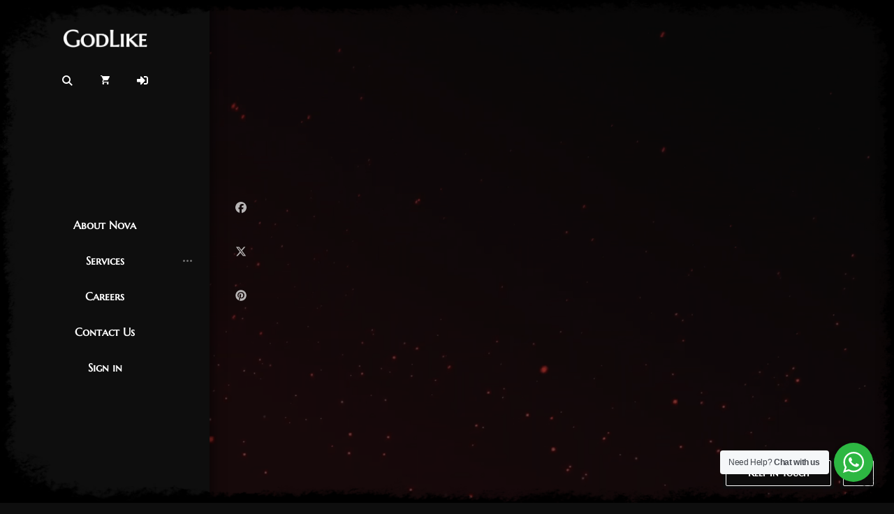

--- FILE ---
content_type: text/html; charset=UTF-8
request_url: https://www.novait.com.hk/videos-2-columns/
body_size: 27059
content:
<!DOCTYPE html>
<html lang="en-US">
<head>
    <meta charset="UTF-8">
    <meta http-equiv="X-UA-Compatible" content="IE=edge">
    <meta name="viewport" content="width=device-width, initial-scale=1">
    <link rel="profile" href="//gmpg.org/xfn/11">
    <title>Videos 2 Columns &#8211; Nova IT Consulting Global Limited</title>
<meta name='robots' content='max-image-preview:large' />
<link rel='dns-prefetch' href='//platform-api.sharethis.com' />
<link rel='dns-prefetch' href='//www.googletagmanager.com' />
<link rel="alternate" type="application/rss+xml" title="Nova IT Consulting Global Limited &raquo; Feed" href="https://www.novait.com.hk/feed/" />
<link rel="alternate" type="application/rss+xml" title="Nova IT Consulting Global Limited &raquo; Comments Feed" href="https://www.novait.com.hk/comments/feed/" />
<link rel="alternate" title="oEmbed (JSON)" type="application/json+oembed" href="https://www.novait.com.hk/wp-json/oembed/1.0/embed?url=https%3A%2F%2Fwww.novait.com.hk%2Fvideos-2-columns%2F" />
<link rel="alternate" title="oEmbed (XML)" type="text/xml+oembed" href="https://www.novait.com.hk/wp-json/oembed/1.0/embed?url=https%3A%2F%2Fwww.novait.com.hk%2Fvideos-2-columns%2F&#038;format=xml" />
<style id='wp-img-auto-sizes-contain-inline-css'>
img:is([sizes=auto i],[sizes^="auto," i]){contain-intrinsic-size:3000px 1500px}
/*# sourceURL=wp-img-auto-sizes-contain-inline-css */
</style>
<link rel='stylesheet' id='dashicons-css' href='https://www.novait.com.hk/wp-includes/css/dashicons.min.css?ver=6.9' media='all' />
<link rel='stylesheet' id='post-views-counter-frontend-css' href='https://www.novait.com.hk/wp-content/plugins/post-views-counter/css/frontend.css?ver=1.7.3' media='all' />
<link rel='stylesheet' id='menu-icons-extra-css' href='https://www.novait.com.hk/wp-content/plugins/menu-icons/css/extra.min.css?ver=0.13.20' media='all' />
<style id='wp-emoji-styles-inline-css'>

	img.wp-smiley, img.emoji {
		display: inline !important;
		border: none !important;
		box-shadow: none !important;
		height: 1em !important;
		width: 1em !important;
		margin: 0 0.07em !important;
		vertical-align: -0.1em !important;
		background: none !important;
		padding: 0 !important;
	}
/*# sourceURL=wp-emoji-styles-inline-css */
</style>
<link rel='stylesheet' id='wp-block-library-css' href='https://www.novait.com.hk/wp-includes/css/dist/block-library/style.min.css?ver=6.9' media='all' />
<link rel='stylesheet' id='wc-blocks-style-css' href='https://www.novait.com.hk/wp-content/plugins/woocommerce/assets/client/blocks/wc-blocks.css?ver=wc-10.4.3' media='all' />
<style id='global-styles-inline-css'>
:root{--wp--preset--aspect-ratio--square: 1;--wp--preset--aspect-ratio--4-3: 4/3;--wp--preset--aspect-ratio--3-4: 3/4;--wp--preset--aspect-ratio--3-2: 3/2;--wp--preset--aspect-ratio--2-3: 2/3;--wp--preset--aspect-ratio--16-9: 16/9;--wp--preset--aspect-ratio--9-16: 9/16;--wp--preset--color--black: #000000;--wp--preset--color--cyan-bluish-gray: #abb8c3;--wp--preset--color--white: #ffffff;--wp--preset--color--pale-pink: #f78da7;--wp--preset--color--vivid-red: #cf2e2e;--wp--preset--color--luminous-vivid-orange: #ff6900;--wp--preset--color--luminous-vivid-amber: #fcb900;--wp--preset--color--light-green-cyan: #7bdcb5;--wp--preset--color--vivid-green-cyan: #00d084;--wp--preset--color--pale-cyan-blue: #8ed1fc;--wp--preset--color--vivid-cyan-blue: #0693e3;--wp--preset--color--vivid-purple: #9b51e0;--wp--preset--gradient--vivid-cyan-blue-to-vivid-purple: linear-gradient(135deg,rgb(6,147,227) 0%,rgb(155,81,224) 100%);--wp--preset--gradient--light-green-cyan-to-vivid-green-cyan: linear-gradient(135deg,rgb(122,220,180) 0%,rgb(0,208,130) 100%);--wp--preset--gradient--luminous-vivid-amber-to-luminous-vivid-orange: linear-gradient(135deg,rgb(252,185,0) 0%,rgb(255,105,0) 100%);--wp--preset--gradient--luminous-vivid-orange-to-vivid-red: linear-gradient(135deg,rgb(255,105,0) 0%,rgb(207,46,46) 100%);--wp--preset--gradient--very-light-gray-to-cyan-bluish-gray: linear-gradient(135deg,rgb(238,238,238) 0%,rgb(169,184,195) 100%);--wp--preset--gradient--cool-to-warm-spectrum: linear-gradient(135deg,rgb(74,234,220) 0%,rgb(151,120,209) 20%,rgb(207,42,186) 40%,rgb(238,44,130) 60%,rgb(251,105,98) 80%,rgb(254,248,76) 100%);--wp--preset--gradient--blush-light-purple: linear-gradient(135deg,rgb(255,206,236) 0%,rgb(152,150,240) 100%);--wp--preset--gradient--blush-bordeaux: linear-gradient(135deg,rgb(254,205,165) 0%,rgb(254,45,45) 50%,rgb(107,0,62) 100%);--wp--preset--gradient--luminous-dusk: linear-gradient(135deg,rgb(255,203,112) 0%,rgb(199,81,192) 50%,rgb(65,88,208) 100%);--wp--preset--gradient--pale-ocean: linear-gradient(135deg,rgb(255,245,203) 0%,rgb(182,227,212) 50%,rgb(51,167,181) 100%);--wp--preset--gradient--electric-grass: linear-gradient(135deg,rgb(202,248,128) 0%,rgb(113,206,126) 100%);--wp--preset--gradient--midnight: linear-gradient(135deg,rgb(2,3,129) 0%,rgb(40,116,252) 100%);--wp--preset--font-size--small: 13px;--wp--preset--font-size--medium: 20px;--wp--preset--font-size--large: 36px;--wp--preset--font-size--x-large: 42px;--wp--preset--spacing--20: 0.44rem;--wp--preset--spacing--30: 0.67rem;--wp--preset--spacing--40: 1rem;--wp--preset--spacing--50: 1.5rem;--wp--preset--spacing--60: 2.25rem;--wp--preset--spacing--70: 3.38rem;--wp--preset--spacing--80: 5.06rem;--wp--preset--shadow--natural: 6px 6px 9px rgba(0, 0, 0, 0.2);--wp--preset--shadow--deep: 12px 12px 50px rgba(0, 0, 0, 0.4);--wp--preset--shadow--sharp: 6px 6px 0px rgba(0, 0, 0, 0.2);--wp--preset--shadow--outlined: 6px 6px 0px -3px rgb(255, 255, 255), 6px 6px rgb(0, 0, 0);--wp--preset--shadow--crisp: 6px 6px 0px rgb(0, 0, 0);}:where(.is-layout-flex){gap: 0.5em;}:where(.is-layout-grid){gap: 0.5em;}body .is-layout-flex{display: flex;}.is-layout-flex{flex-wrap: wrap;align-items: center;}.is-layout-flex > :is(*, div){margin: 0;}body .is-layout-grid{display: grid;}.is-layout-grid > :is(*, div){margin: 0;}:where(.wp-block-columns.is-layout-flex){gap: 2em;}:where(.wp-block-columns.is-layout-grid){gap: 2em;}:where(.wp-block-post-template.is-layout-flex){gap: 1.25em;}:where(.wp-block-post-template.is-layout-grid){gap: 1.25em;}.has-black-color{color: var(--wp--preset--color--black) !important;}.has-cyan-bluish-gray-color{color: var(--wp--preset--color--cyan-bluish-gray) !important;}.has-white-color{color: var(--wp--preset--color--white) !important;}.has-pale-pink-color{color: var(--wp--preset--color--pale-pink) !important;}.has-vivid-red-color{color: var(--wp--preset--color--vivid-red) !important;}.has-luminous-vivid-orange-color{color: var(--wp--preset--color--luminous-vivid-orange) !important;}.has-luminous-vivid-amber-color{color: var(--wp--preset--color--luminous-vivid-amber) !important;}.has-light-green-cyan-color{color: var(--wp--preset--color--light-green-cyan) !important;}.has-vivid-green-cyan-color{color: var(--wp--preset--color--vivid-green-cyan) !important;}.has-pale-cyan-blue-color{color: var(--wp--preset--color--pale-cyan-blue) !important;}.has-vivid-cyan-blue-color{color: var(--wp--preset--color--vivid-cyan-blue) !important;}.has-vivid-purple-color{color: var(--wp--preset--color--vivid-purple) !important;}.has-black-background-color{background-color: var(--wp--preset--color--black) !important;}.has-cyan-bluish-gray-background-color{background-color: var(--wp--preset--color--cyan-bluish-gray) !important;}.has-white-background-color{background-color: var(--wp--preset--color--white) !important;}.has-pale-pink-background-color{background-color: var(--wp--preset--color--pale-pink) !important;}.has-vivid-red-background-color{background-color: var(--wp--preset--color--vivid-red) !important;}.has-luminous-vivid-orange-background-color{background-color: var(--wp--preset--color--luminous-vivid-orange) !important;}.has-luminous-vivid-amber-background-color{background-color: var(--wp--preset--color--luminous-vivid-amber) !important;}.has-light-green-cyan-background-color{background-color: var(--wp--preset--color--light-green-cyan) !important;}.has-vivid-green-cyan-background-color{background-color: var(--wp--preset--color--vivid-green-cyan) !important;}.has-pale-cyan-blue-background-color{background-color: var(--wp--preset--color--pale-cyan-blue) !important;}.has-vivid-cyan-blue-background-color{background-color: var(--wp--preset--color--vivid-cyan-blue) !important;}.has-vivid-purple-background-color{background-color: var(--wp--preset--color--vivid-purple) !important;}.has-black-border-color{border-color: var(--wp--preset--color--black) !important;}.has-cyan-bluish-gray-border-color{border-color: var(--wp--preset--color--cyan-bluish-gray) !important;}.has-white-border-color{border-color: var(--wp--preset--color--white) !important;}.has-pale-pink-border-color{border-color: var(--wp--preset--color--pale-pink) !important;}.has-vivid-red-border-color{border-color: var(--wp--preset--color--vivid-red) !important;}.has-luminous-vivid-orange-border-color{border-color: var(--wp--preset--color--luminous-vivid-orange) !important;}.has-luminous-vivid-amber-border-color{border-color: var(--wp--preset--color--luminous-vivid-amber) !important;}.has-light-green-cyan-border-color{border-color: var(--wp--preset--color--light-green-cyan) !important;}.has-vivid-green-cyan-border-color{border-color: var(--wp--preset--color--vivid-green-cyan) !important;}.has-pale-cyan-blue-border-color{border-color: var(--wp--preset--color--pale-cyan-blue) !important;}.has-vivid-cyan-blue-border-color{border-color: var(--wp--preset--color--vivid-cyan-blue) !important;}.has-vivid-purple-border-color{border-color: var(--wp--preset--color--vivid-purple) !important;}.has-vivid-cyan-blue-to-vivid-purple-gradient-background{background: var(--wp--preset--gradient--vivid-cyan-blue-to-vivid-purple) !important;}.has-light-green-cyan-to-vivid-green-cyan-gradient-background{background: var(--wp--preset--gradient--light-green-cyan-to-vivid-green-cyan) !important;}.has-luminous-vivid-amber-to-luminous-vivid-orange-gradient-background{background: var(--wp--preset--gradient--luminous-vivid-amber-to-luminous-vivid-orange) !important;}.has-luminous-vivid-orange-to-vivid-red-gradient-background{background: var(--wp--preset--gradient--luminous-vivid-orange-to-vivid-red) !important;}.has-very-light-gray-to-cyan-bluish-gray-gradient-background{background: var(--wp--preset--gradient--very-light-gray-to-cyan-bluish-gray) !important;}.has-cool-to-warm-spectrum-gradient-background{background: var(--wp--preset--gradient--cool-to-warm-spectrum) !important;}.has-blush-light-purple-gradient-background{background: var(--wp--preset--gradient--blush-light-purple) !important;}.has-blush-bordeaux-gradient-background{background: var(--wp--preset--gradient--blush-bordeaux) !important;}.has-luminous-dusk-gradient-background{background: var(--wp--preset--gradient--luminous-dusk) !important;}.has-pale-ocean-gradient-background{background: var(--wp--preset--gradient--pale-ocean) !important;}.has-electric-grass-gradient-background{background: var(--wp--preset--gradient--electric-grass) !important;}.has-midnight-gradient-background{background: var(--wp--preset--gradient--midnight) !important;}.has-small-font-size{font-size: var(--wp--preset--font-size--small) !important;}.has-medium-font-size{font-size: var(--wp--preset--font-size--medium) !important;}.has-large-font-size{font-size: var(--wp--preset--font-size--large) !important;}.has-x-large-font-size{font-size: var(--wp--preset--font-size--x-large) !important;}
/*# sourceURL=global-styles-inline-css */
</style>

<style id='classic-theme-styles-inline-css'>
/*! This file is auto-generated */
.wp-block-button__link{color:#fff;background-color:#32373c;border-radius:9999px;box-shadow:none;text-decoration:none;padding:calc(.667em + 2px) calc(1.333em + 2px);font-size:1.125em}.wp-block-file__button{background:#32373c;color:#fff;text-decoration:none}
/*# sourceURL=/wp-includes/css/classic-themes.min.css */
</style>
<link rel='stylesheet' id='nta-css-popup-css' href='https://www.novait.com.hk/wp-content/plugins/whatsappchat/assets/dist/css/style.css?ver=6.9' media='all' />
<link rel='stylesheet' id='contact-form-7-css' href='https://www.novait.com.hk/wp-content/plugins/contact-form-7/includes/css/styles.css?ver=6.1.4' media='all' />
<style id='contact-form-7-inline-css'>
.wpcf7 .wpcf7-recaptcha iframe {margin-bottom: 0;}.wpcf7 .wpcf7-recaptcha[data-align="center"] > div {margin: 0 auto;}.wpcf7 .wpcf7-recaptcha[data-align="right"] > div {margin: 0 0 0 auto;}
/*# sourceURL=contact-form-7-inline-css */
</style>
<link rel='stylesheet' id='fb-widget-frontend-style-css' href='https://www.novait.com.hk/wp-content/plugins/facebook-pagelike-widget/assets/css/style.css?ver=1.0.0' media='all' />
<link rel='stylesheet' id='share-this-share-buttons-sticky-css' href='https://www.novait.com.hk/wp-content/plugins/sharethis-share-buttons/css/mu-style.css?ver=1754683298' media='all' />
<link rel='stylesheet' id='woocommerce-layout-css' href='https://www.novait.com.hk/wp-content/plugins/woocommerce/assets/css/woocommerce-layout.css?ver=10.4.3' media='all' />
<link rel='stylesheet' id='woocommerce-smallscreen-css' href='https://www.novait.com.hk/wp-content/plugins/woocommerce/assets/css/woocommerce-smallscreen.css?ver=10.4.3' media='only screen and (max-width: 768px)' />
<link rel='stylesheet' id='woocommerce-general-css' href='https://www.novait.com.hk/wp-content/plugins/woocommerce/assets/css/woocommerce.css?ver=10.4.3' media='all' />
<style id='woocommerce-inline-inline-css'>
.woocommerce form .form-row .required { visibility: visible; }
/*# sourceURL=woocommerce-inline-inline-css */
</style>
<link rel='stylesheet' id='awb-css' href='https://www.novait.com.hk/wp-content/plugins/advanced-backgrounds/assets/awb/awb.min.css?ver=1.12.8' media='all' />
<link rel='stylesheet' id='nkwcs-css' href='https://www.novait.com.hk/wp-content/plugins/nk-woocommerce-swatches/assets/css/nkwcs.css?ver=6.9' media='all' />
<link rel='stylesheet' id='sociality-css' href='https://www.novait.com.hk/wp-content/plugins/sociality/assets/sociality.min.css?ver=1.3.5' media='all' />
<link rel='stylesheet' id='flexible-shipping-free-shipping-css' href='https://www.novait.com.hk/wp-content/plugins/flexible-shipping/assets/dist/css/free-shipping.css?ver=6.5.4.2' media='all' />
<link rel='stylesheet' id='airwallex-css-css' href='https://www.novait.com.hk/wp-content/plugins/airwallex-online-payments-gateway/assets/css/airwallex-checkout.css?ver=1.30.1' media='all' />
<link rel='stylesheet' id='login-with-ajax-css' href='https://www.novait.com.hk/wp-content/plugins/login-with-ajax/templates/widget.css?ver=4.5.1' media='all' />
<link rel='stylesheet' id='js_composer_front-css' href='https://www.novait.com.hk/wp-content/plugins/js_composer/assets/css/js_composer.min.css?ver=7.0' media='all' />
<link rel='stylesheet' id='godlike-child-css' href='https://www.novait.com.hk/wp-content/themes/godlike-child/style.css?ver=6.9' media='all' />
<link rel='stylesheet' id='bootstrap-css' href='https://www.novait.com.hk/wp-content/themes/godlike/assets/vendor/bootstrap/dist/css/bootstrap.min.css?ver=4.4.1' media='all' />
<link rel='stylesheet' id='ionicons-css' href='https://www.novait.com.hk/wp-content/themes/godlike/assets/vendor/ionicons/css/ionicons.min.css?ver=2.0.1' media='all' />
<link rel='stylesheet' id='flickity-css' href='https://www.novait.com.hk/wp-content/themes/godlike/assets/vendor/flickity/dist/flickity.min.css?ver=2.2.1' media='all' />
<link rel='stylesheet' id='photoswipe-css' href='https://www.novait.com.hk/wp-content/plugins/woocommerce/assets/css/photoswipe/photoswipe.min.css?ver=10.4.3' media='all' />
<link rel='stylesheet' id='photoswipedefault-skin-css' href='https://www.novait.com.hk/wp-content/themes/godlike/assets/vendor/photoswipe/dist/default-skin/default-skin.css?ver=4.1.3' media='all' />
<link rel='stylesheet' id='jquery-datetimepicker-css' href='https://www.novait.com.hk/wp-content/themes/godlike/assets/vendor/jquery-datetimepicker/build/jquery.datetimepicker.min.css?ver=2.5.21' media='all' />
<link rel='stylesheet' id='godlike-css' href='https://www.novait.com.hk/wp-content/themes/godlike/assets/scss/godlike.min.css?ver=2.9.13' media='all' />
<link rel='stylesheet' id='godlike-wp-css' href='https://www.novait.com.hk/wp-content/themes/godlike/style.css?ver=2.9.13' media='all' />
<style id='godlike-wp-inline-css'>

            @media (min-width: 1px) {
                .nk-navbar.nk-navbar-top .nk-nav-logo {
                    display: table-cell;
                }
            }
            @media (max-width: 0px) {
                .nk-navbar.nk-navbar-top .nk-nav-logo {
                    display: none;
                }
            }
        
/*# sourceURL=godlike-wp-inline-css */
</style>
<script type="text/javascript">
            window._nslDOMReady = (function () {
                const executedCallbacks = new Set();
            
                return function (callback) {
                    /**
                    * Third parties might dispatch DOMContentLoaded events, so we need to ensure that we only run our callback once!
                    */
                    if (executedCallbacks.has(callback)) return;
            
                    const wrappedCallback = function () {
                        if (executedCallbacks.has(callback)) return;
                        executedCallbacks.add(callback);
                        callback();
                    };
            
                    if (document.readyState === "complete" || document.readyState === "interactive") {
                        wrappedCallback();
                    } else {
                        document.addEventListener("DOMContentLoaded", wrappedCallback);
                    }
                };
            })();
        </script><script src="https://www.novait.com.hk/wp-includes/js/jquery/jquery.min.js?ver=3.7.1" id="jquery-core-js"></script>
<script src="https://www.novait.com.hk/wp-includes/js/jquery/jquery-migrate.min.js?ver=3.4.1" id="jquery-migrate-js"></script>
<script src="//platform-api.sharethis.com/js/sharethis.js?ver=2.3.6#property=631dc1e56e703a0012b61178&amp;product=-buttons&amp;source=sharethis-share-buttons-wordpress" id="share-this-share-buttons-mu-js"></script>
<script src="https://www.novait.com.hk/wp-content/plugins/woocommerce/assets/js/jquery-blockui/jquery.blockUI.min.js?ver=2.7.0-wc.10.4.3" id="wc-jquery-blockui-js" data-wp-strategy="defer"></script>
<script id="wc-add-to-cart-js-extra">
var wc_add_to_cart_params = {"ajax_url":"/wp-admin/admin-ajax.php","wc_ajax_url":"/?wc-ajax=%%endpoint%%","i18n_view_cart":"View cart","cart_url":"https://www.novait.com.hk/cart-2/","is_cart":"","cart_redirect_after_add":"no"};
//# sourceURL=wc-add-to-cart-js-extra
</script>
<script src="https://www.novait.com.hk/wp-content/plugins/woocommerce/assets/js/frontend/add-to-cart.min.js?ver=10.4.3" id="wc-add-to-cart-js" data-wp-strategy="defer"></script>
<script src="https://www.novait.com.hk/wp-content/plugins/woocommerce/assets/js/js-cookie/js.cookie.min.js?ver=2.1.4-wc.10.4.3" id="wc-js-cookie-js" defer data-wp-strategy="defer"></script>
<script id="woocommerce-js-extra">
var woocommerce_params = {"ajax_url":"/wp-admin/admin-ajax.php","wc_ajax_url":"/?wc-ajax=%%endpoint%%","i18n_password_show":"Show password","i18n_password_hide":"Hide password"};
//# sourceURL=woocommerce-js-extra
</script>
<script src="https://www.novait.com.hk/wp-content/plugins/woocommerce/assets/js/frontend/woocommerce.min.js?ver=10.4.3" id="woocommerce-js" defer data-wp-strategy="defer"></script>
<script src="https://www.novait.com.hk/wp-content/plugins/js_composer/assets/js/vendors/woocommerce-add-to-cart.js?ver=7.0" id="vc_woocommerce-add-to-cart-js-js"></script>
<script id="login-with-ajax-js-extra">
var LWA = {"ajaxurl":"https://www.novait.com.hk/wp-admin/admin-ajax.php","off":""};
//# sourceURL=login-with-ajax-js-extra
</script>
<script src="https://www.novait.com.hk/wp-content/plugins/login-with-ajax/templates/login-with-ajax.legacy.min.js?ver=4.5.1" id="login-with-ajax-js"></script>
<script src="https://www.novait.com.hk/wp-content/plugins/login-with-ajax/ajaxify/ajaxify.min.js?ver=4.5.1" id="login-with-ajax-ajaxify-js"></script>
<script src="https://www.novait.com.hk/wp-content/themes/godlike-child/script.js?ver=6.9" id="godlike-child-js"></script>
<script src="https://www.novait.com.hk/wp-content/themes/godlike/assets/vendor/fontawesome-free/js/v4-shims.js?ver=5.13.0" id="font-awesome-v4-shims-js"></script>
<script src="https://www.novait.com.hk/wp-content/themes/godlike/assets/vendor/fontawesome-free/js/all.js?ver=5.13.0" id="font-awesome-js"></script>
<script src="https://www.novait.com.hk/wp-content/plugins/woocommerce/assets/js/photoswipe/photoswipe.min.js?ver=4.1.1-wc.10.4.3" id="wc-photoswipe-js" data-wp-strategy="defer"></script>
<script></script><link rel="https://api.w.org/" href="https://www.novait.com.hk/wp-json/" /><link rel="alternate" title="JSON" type="application/json" href="https://www.novait.com.hk/wp-json/wp/v2/pages/949" /><link rel="EditURI" type="application/rsd+xml" title="RSD" href="https://www.novait.com.hk/xmlrpc.php?rsd" />
<meta name="generator" content="WordPress 6.9" />
<meta name="generator" content="WooCommerce 10.4.3" />
<link rel="canonical" href="https://www.novait.com.hk/videos-2-columns/" />
<link rel='shortlink' href='https://www.novait.com.hk/?p=949' />

	<script type="text/javascript">var ajaxurl = 'https://www.novait.com.hk/wp-admin/admin-ajax.php';</script>

<meta name="generator" content="Site Kit by Google 1.170.0" />
<!-- Lara's Google Analytics - https://www.xtraorbit.com/wordpress-google-analytics-dashboard-widget/ -->
<script async src="https://www.googletagmanager.com/gtag/js?id=G-MREHR5FXFB"></script>
<script>
  window.dataLayer = window.dataLayer || [];
  function gtag(){dataLayer.push(arguments);}
  gtag('js', new Date());
  gtag('config', 'G-MREHR5FXFB');
</script>

	<noscript><style>.woocommerce-product-gallery{ opacity: 1 !important; }</style></noscript>
	
<!-- BEGIN recaptcha, injected by plugin wp-recaptcha-integration  -->

<!-- END recaptcha -->
<meta name="generator" content="Powered by WPBakery Page Builder - drag and drop page builder for WordPress."/>
<meta name="generator" content="Powered by Slider Revolution 6.5.30 - responsive, Mobile-Friendly Slider Plugin for WordPress with comfortable drag and drop interface." />
<script>function setREVStartSize(e){
			//window.requestAnimationFrame(function() {
				window.RSIW = window.RSIW===undefined ? window.innerWidth : window.RSIW;
				window.RSIH = window.RSIH===undefined ? window.innerHeight : window.RSIH;
				try {
					var pw = document.getElementById(e.c).parentNode.offsetWidth,
						newh;
					pw = pw===0 || isNaN(pw) || (e.l=="fullwidth" || e.layout=="fullwidth") ? window.RSIW : pw;
					e.tabw = e.tabw===undefined ? 0 : parseInt(e.tabw);
					e.thumbw = e.thumbw===undefined ? 0 : parseInt(e.thumbw);
					e.tabh = e.tabh===undefined ? 0 : parseInt(e.tabh);
					e.thumbh = e.thumbh===undefined ? 0 : parseInt(e.thumbh);
					e.tabhide = e.tabhide===undefined ? 0 : parseInt(e.tabhide);
					e.thumbhide = e.thumbhide===undefined ? 0 : parseInt(e.thumbhide);
					e.mh = e.mh===undefined || e.mh=="" || e.mh==="auto" ? 0 : parseInt(e.mh,0);
					if(e.layout==="fullscreen" || e.l==="fullscreen")
						newh = Math.max(e.mh,window.RSIH);
					else{
						e.gw = Array.isArray(e.gw) ? e.gw : [e.gw];
						for (var i in e.rl) if (e.gw[i]===undefined || e.gw[i]===0) e.gw[i] = e.gw[i-1];
						e.gh = e.el===undefined || e.el==="" || (Array.isArray(e.el) && e.el.length==0)? e.gh : e.el;
						e.gh = Array.isArray(e.gh) ? e.gh : [e.gh];
						for (var i in e.rl) if (e.gh[i]===undefined || e.gh[i]===0) e.gh[i] = e.gh[i-1];
											
						var nl = new Array(e.rl.length),
							ix = 0,
							sl;
						e.tabw = e.tabhide>=pw ? 0 : e.tabw;
						e.thumbw = e.thumbhide>=pw ? 0 : e.thumbw;
						e.tabh = e.tabhide>=pw ? 0 : e.tabh;
						e.thumbh = e.thumbhide>=pw ? 0 : e.thumbh;
						for (var i in e.rl) nl[i] = e.rl[i]<window.RSIW ? 0 : e.rl[i];
						sl = nl[0];
						for (var i in nl) if (sl>nl[i] && nl[i]>0) { sl = nl[i]; ix=i;}
						var m = pw>(e.gw[ix]+e.tabw+e.thumbw) ? 1 : (pw-(e.tabw+e.thumbw)) / (e.gw[ix]);
						newh =  (e.gh[ix] * m) + (e.tabh + e.thumbh);
					}
					var el = document.getElementById(e.c);
					if (el!==null && el) el.style.height = newh+"px";
					el = document.getElementById(e.c+"_wrapper");
					if (el!==null && el) {
						el.style.height = newh+"px";
						el.style.display = "block";
					}
				} catch(e){
					console.log("Failure at Presize of Slider:" + e)
				}
			//});
		  };</script>
<style type="text/css">div.nsl-container[data-align="left"] {
    text-align: left;
}

div.nsl-container[data-align="center"] {
    text-align: center;
}

div.nsl-container[data-align="right"] {
    text-align: right;
}


div.nsl-container div.nsl-container-buttons a[data-plugin="nsl"] {
    text-decoration: none;
    box-shadow: none;
    border: 0;
}

div.nsl-container .nsl-container-buttons {
    display: flex;
    padding: 5px 0;
}

div.nsl-container.nsl-container-block .nsl-container-buttons {
    display: inline-grid;
    grid-template-columns: minmax(145px, auto);
}

div.nsl-container-block-fullwidth .nsl-container-buttons {
    flex-flow: column;
    align-items: center;
}

div.nsl-container-block-fullwidth .nsl-container-buttons a,
div.nsl-container-block .nsl-container-buttons a {
    flex: 1 1 auto;
    display: block;
    margin: 5px 0;
    width: 100%;
}

div.nsl-container-inline {
    margin: -5px;
    text-align: left;
}

div.nsl-container-inline .nsl-container-buttons {
    justify-content: center;
    flex-wrap: wrap;
}

div.nsl-container-inline .nsl-container-buttons a {
    margin: 5px;
    display: inline-block;
}

div.nsl-container-grid .nsl-container-buttons {
    flex-flow: row;
    align-items: center;
    flex-wrap: wrap;
}

div.nsl-container-grid .nsl-container-buttons a {
    flex: 1 1 auto;
    display: block;
    margin: 5px;
    max-width: 280px;
    width: 100%;
}

@media only screen and (min-width: 650px) {
    div.nsl-container-grid .nsl-container-buttons a {
        width: auto;
    }
}

div.nsl-container .nsl-button {
    cursor: pointer;
    vertical-align: top;
    border-radius: 4px;
}

div.nsl-container .nsl-button-default {
    color: #fff;
    display: flex;
}

div.nsl-container .nsl-button-icon {
    display: inline-block;
}

div.nsl-container .nsl-button-svg-container {
    flex: 0 0 auto;
    padding: 8px;
    display: flex;
    align-items: center;
}

div.nsl-container svg {
    height: 24px;
    width: 24px;
    vertical-align: top;
}

div.nsl-container .nsl-button-default div.nsl-button-label-container {
    margin: 0 24px 0 12px;
    padding: 10px 0;
    font-family: Helvetica, Arial, sans-serif;
    font-size: 16px;
    line-height: 20px;
    letter-spacing: .25px;
    overflow: hidden;
    text-align: center;
    text-overflow: clip;
    white-space: nowrap;
    flex: 1 1 auto;
    -webkit-font-smoothing: antialiased;
    -moz-osx-font-smoothing: grayscale;
    text-transform: none;
    display: inline-block;
}

div.nsl-container .nsl-button-google[data-skin="light"] {
    box-shadow: inset 0 0 0 1px #747775;
    color: #1f1f1f;
}

div.nsl-container .nsl-button-google[data-skin="dark"] {
    box-shadow: inset 0 0 0 1px #8E918F;
    color: #E3E3E3;
}

div.nsl-container .nsl-button-google[data-skin="neutral"] {
    color: #1F1F1F;
}

div.nsl-container .nsl-button-google div.nsl-button-label-container {
    font-family: "Roboto Medium", Roboto, Helvetica, Arial, sans-serif;
}

div.nsl-container .nsl-button-apple .nsl-button-svg-container {
    padding: 0 6px;
}

div.nsl-container .nsl-button-apple .nsl-button-svg-container svg {
    height: 40px;
    width: auto;
}

div.nsl-container .nsl-button-apple[data-skin="light"] {
    color: #000;
    box-shadow: 0 0 0 1px #000;
}

div.nsl-container .nsl-button-facebook[data-skin="white"] {
    color: #000;
    box-shadow: inset 0 0 0 1px #000;
}

div.nsl-container .nsl-button-facebook[data-skin="light"] {
    color: #1877F2;
    box-shadow: inset 0 0 0 1px #1877F2;
}

div.nsl-container .nsl-button-spotify[data-skin="white"] {
    color: #191414;
    box-shadow: inset 0 0 0 1px #191414;
}

div.nsl-container .nsl-button-apple div.nsl-button-label-container {
    font-size: 17px;
    font-family: -apple-system, BlinkMacSystemFont, "Segoe UI", Roboto, Helvetica, Arial, sans-serif, "Apple Color Emoji", "Segoe UI Emoji", "Segoe UI Symbol";
}

div.nsl-container .nsl-button-slack div.nsl-button-label-container {
    font-size: 17px;
    font-family: -apple-system, BlinkMacSystemFont, "Segoe UI", Roboto, Helvetica, Arial, sans-serif, "Apple Color Emoji", "Segoe UI Emoji", "Segoe UI Symbol";
}

div.nsl-container .nsl-button-slack[data-skin="light"] {
    color: #000000;
    box-shadow: inset 0 0 0 1px #DDDDDD;
}

div.nsl-container .nsl-button-tiktok[data-skin="light"] {
    color: #161823;
    box-shadow: 0 0 0 1px rgba(22, 24, 35, 0.12);
}


div.nsl-container .nsl-button-kakao {
    color: rgba(0, 0, 0, 0.85);
}

.nsl-clear {
    clear: both;
}

.nsl-container {
    clear: both;
}

.nsl-disabled-provider .nsl-button {
    filter: grayscale(1);
    opacity: 0.8;
}

/*Button align start*/

div.nsl-container-inline[data-align="left"] .nsl-container-buttons {
    justify-content: flex-start;
}

div.nsl-container-inline[data-align="center"] .nsl-container-buttons {
    justify-content: center;
}

div.nsl-container-inline[data-align="right"] .nsl-container-buttons {
    justify-content: flex-end;
}


div.nsl-container-grid[data-align="left"] .nsl-container-buttons {
    justify-content: flex-start;
}

div.nsl-container-grid[data-align="center"] .nsl-container-buttons {
    justify-content: center;
}

div.nsl-container-grid[data-align="right"] .nsl-container-buttons {
    justify-content: flex-end;
}

div.nsl-container-grid[data-align="space-around"] .nsl-container-buttons {
    justify-content: space-around;
}

div.nsl-container-grid[data-align="space-between"] .nsl-container-buttons {
    justify-content: space-between;
}

/* Button align end*/

/* Redirect */

#nsl-redirect-overlay {
    display: flex;
    flex-direction: column;
    justify-content: center;
    align-items: center;
    position: fixed;
    z-index: 1000000;
    left: 0;
    top: 0;
    width: 100%;
    height: 100%;
    backdrop-filter: blur(1px);
    background-color: RGBA(0, 0, 0, .32);;
}

#nsl-redirect-overlay-container {
    display: flex;
    flex-direction: column;
    justify-content: center;
    align-items: center;
    background-color: white;
    padding: 30px;
    border-radius: 10px;
}

#nsl-redirect-overlay-spinner {
    content: '';
    display: block;
    margin: 20px;
    border: 9px solid RGBA(0, 0, 0, .6);
    border-top: 9px solid #fff;
    border-radius: 50%;
    box-shadow: inset 0 0 0 1px RGBA(0, 0, 0, .6), 0 0 0 1px RGBA(0, 0, 0, .6);
    width: 40px;
    height: 40px;
    animation: nsl-loader-spin 2s linear infinite;
}

@keyframes nsl-loader-spin {
    0% {
        transform: rotate(0deg)
    }
    to {
        transform: rotate(360deg)
    }
}

#nsl-redirect-overlay-title {
    font-family: -apple-system, BlinkMacSystemFont, "Segoe UI", Roboto, Oxygen-Sans, Ubuntu, Cantarell, "Helvetica Neue", sans-serif;
    font-size: 18px;
    font-weight: bold;
    color: #3C434A;
}

#nsl-redirect-overlay-text {
    font-family: -apple-system, BlinkMacSystemFont, "Segoe UI", Roboto, Oxygen-Sans, Ubuntu, Cantarell, "Helvetica Neue", sans-serif;
    text-align: center;
    font-size: 14px;
    color: #3C434A;
}

/* Redirect END*/</style><style type="text/css">/* Notice fallback */
#nsl-notices-fallback {
    position: fixed;
    right: 10px;
    top: 10px;
    z-index: 10000;
}

.admin-bar #nsl-notices-fallback {
    top: 42px;
}

#nsl-notices-fallback > div {
    position: relative;
    background: #fff;
    border-left: 4px solid #fff;
    box-shadow: 0 1px 1px 0 rgba(0, 0, 0, .1);
    margin: 5px 15px 2px;
    padding: 1px 20px;
}

#nsl-notices-fallback > div.error {
    display: block;
    border-left-color: #dc3232;
}

#nsl-notices-fallback > div.updated {
    display: block;
    border-left-color: #46b450;
}

#nsl-notices-fallback p {
    margin: .5em 0;
    padding: 2px;
}

#nsl-notices-fallback > div:after {
    position: absolute;
    right: 5px;
    top: 5px;
    content: '\00d7';
    display: block;
    height: 16px;
    width: 16px;
    line-height: 16px;
    text-align: center;
    font-size: 20px;
    cursor: pointer;
}</style><style id="kirki-inline-styles">body{background-color:#0e0e0e;}.nk-page-background{opacity:0.5;background-image:url("https://www.novait.com.hk/wp-content/uploads/2023/02/bg.png");}.nk-page-border .nk-page-border-t{background-image:url("https://www.novait.com.hk/wp-content/themes/godlike/assets/images/border-top.png");}.nk-page-border .nk-page-border-b{background-image:url("https://www.novait.com.hk/wp-content/themes/godlike/assets/images/border-bottom.png");}.nk-page-border .nk-page-border-l{background-image:url("https://www.novait.com.hk/wp-content/themes/godlike/assets/images/border-left.png");}.nk-page-border .nk-page-border-r{background-image:url("https://www.novait.com.hk/wp-content/themes/godlike/assets/images/border-right.png");}body, .nk-counter-3 .nk-counter-title, .nk-pricing .nk-pricing-currency, .nk-pricing .nk-pricing-period{font-family:Roboto Condensed;letter-spacing:0rem;line-height:1.7;}html{font-size:16px;}.nk-btn{font-family:Marcellus SC;}.nk-navbar a{font-family:Marcellus SC;}h1, .h1, h2, .h2, h3, .h3, h4, .h4, h5, .h5, h6, .h6, .display-1, .display-2, .display-3, .display-4, .nk-forum-topic > li .nk-forum-topic-author-name, .nk-countdown > div > span, .nk-carousel-3 .nk-carousel-prev .nk-carousel-arrow-name, .nk-carousel-3 .nk-carousel-next .nk-carousel-arrow-name, .nk-carousel .nk-carousel-prev .nk-carousel-arrow-name, .nk-carousel .nk-carousel-next .nk-carousel-arrow-name, .nk-pricing .nk-pricing-price, .nk-dropcap-3, .nk-counter .nk-count, .nk-counter-2 .nk-count, .nk-counter-3 .nk-count{font-family:Marcellus SC;}h1, .h1{font-size:40px;}h2, .h2{font-size:32px;}h3, .h3{font-size:28px;}h4, .h4{font-size:24px;}h5, .h5{font-size:19px;}h6, .h6{font-size:16px;}.display-1{font-size:75px;}.display-2{font-size:67px;}.display-3{font-size:59px;}.display-4{font-size:51px;}.nk-footer{background-color:#000;}/* cyrillic-ext */
@font-face {
  font-family: 'Roboto Condensed';
  font-style: normal;
  font-weight: 400;
  font-display: swap;
  src: url(https://www.novait.com.hk/wp-content/fonts/roboto-condensed/ieVo2ZhZI2eCN5jzbjEETS9weq8-_d6T_POl0fRJeyWyosBD5XxxKA.woff2) format('woff2');
  unicode-range: U+0460-052F, U+1C80-1C8A, U+20B4, U+2DE0-2DFF, U+A640-A69F, U+FE2E-FE2F;
}
/* cyrillic */
@font-face {
  font-family: 'Roboto Condensed';
  font-style: normal;
  font-weight: 400;
  font-display: swap;
  src: url(https://www.novait.com.hk/wp-content/fonts/roboto-condensed/ieVo2ZhZI2eCN5jzbjEETS9weq8-_d6T_POl0fRJeyWyosBK5XxxKA.woff2) format('woff2');
  unicode-range: U+0301, U+0400-045F, U+0490-0491, U+04B0-04B1, U+2116;
}
/* greek-ext */
@font-face {
  font-family: 'Roboto Condensed';
  font-style: normal;
  font-weight: 400;
  font-display: swap;
  src: url(https://www.novait.com.hk/wp-content/fonts/roboto-condensed/ieVo2ZhZI2eCN5jzbjEETS9weq8-_d6T_POl0fRJeyWyosBC5XxxKA.woff2) format('woff2');
  unicode-range: U+1F00-1FFF;
}
/* greek */
@font-face {
  font-family: 'Roboto Condensed';
  font-style: normal;
  font-weight: 400;
  font-display: swap;
  src: url(https://www.novait.com.hk/wp-content/fonts/roboto-condensed/ieVo2ZhZI2eCN5jzbjEETS9weq8-_d6T_POl0fRJeyWyosBN5XxxKA.woff2) format('woff2');
  unicode-range: U+0370-0377, U+037A-037F, U+0384-038A, U+038C, U+038E-03A1, U+03A3-03FF;
}
/* vietnamese */
@font-face {
  font-family: 'Roboto Condensed';
  font-style: normal;
  font-weight: 400;
  font-display: swap;
  src: url(https://www.novait.com.hk/wp-content/fonts/roboto-condensed/ieVo2ZhZI2eCN5jzbjEETS9weq8-_d6T_POl0fRJeyWyosBB5XxxKA.woff2) format('woff2');
  unicode-range: U+0102-0103, U+0110-0111, U+0128-0129, U+0168-0169, U+01A0-01A1, U+01AF-01B0, U+0300-0301, U+0303-0304, U+0308-0309, U+0323, U+0329, U+1EA0-1EF9, U+20AB;
}
/* latin-ext */
@font-face {
  font-family: 'Roboto Condensed';
  font-style: normal;
  font-weight: 400;
  font-display: swap;
  src: url(https://www.novait.com.hk/wp-content/fonts/roboto-condensed/ieVo2ZhZI2eCN5jzbjEETS9weq8-_d6T_POl0fRJeyWyosBA5XxxKA.woff2) format('woff2');
  unicode-range: U+0100-02BA, U+02BD-02C5, U+02C7-02CC, U+02CE-02D7, U+02DD-02FF, U+0304, U+0308, U+0329, U+1D00-1DBF, U+1E00-1E9F, U+1EF2-1EFF, U+2020, U+20A0-20AB, U+20AD-20C0, U+2113, U+2C60-2C7F, U+A720-A7FF;
}
/* latin */
@font-face {
  font-family: 'Roboto Condensed';
  font-style: normal;
  font-weight: 400;
  font-display: swap;
  src: url(https://www.novait.com.hk/wp-content/fonts/roboto-condensed/ieVo2ZhZI2eCN5jzbjEETS9weq8-_d6T_POl0fRJeyWyosBO5Xw.woff2) format('woff2');
  unicode-range: U+0000-00FF, U+0131, U+0152-0153, U+02BB-02BC, U+02C6, U+02DA, U+02DC, U+0304, U+0308, U+0329, U+2000-206F, U+20AC, U+2122, U+2191, U+2193, U+2212, U+2215, U+FEFF, U+FFFD;
}/* latin-ext */
@font-face {
  font-family: 'Marcellus SC';
  font-style: normal;
  font-weight: 400;
  font-display: swap;
  src: url(https://www.novait.com.hk/wp-content/fonts/marcellus-sc/ke8iOgUHP1dg-Rmi6RWjbLE_iNacKKg.woff2) format('woff2');
  unicode-range: U+0100-02BA, U+02BD-02C5, U+02C7-02CC, U+02CE-02D7, U+02DD-02FF, U+0304, U+0308, U+0329, U+1D00-1DBF, U+1E00-1E9F, U+1EF2-1EFF, U+2020, U+20A0-20AB, U+20AD-20C0, U+2113, U+2C60-2C7F, U+A720-A7FF;
}
/* latin */
@font-face {
  font-family: 'Marcellus SC';
  font-style: normal;
  font-weight: 400;
  font-display: swap;
  src: url(https://www.novait.com.hk/wp-content/fonts/marcellus-sc/ke8iOgUHP1dg-Rmi6RWjbLE_htac.woff2) format('woff2');
  unicode-range: U+0000-00FF, U+0131, U+0152-0153, U+02BB-02BC, U+02C6, U+02DA, U+02DC, U+0304, U+0308, U+0329, U+2000-206F, U+20AC, U+2122, U+2191, U+2193, U+2212, U+2215, U+FEFF, U+FFFD;
}/* cyrillic-ext */
@font-face {
  font-family: 'Roboto Condensed';
  font-style: normal;
  font-weight: 400;
  font-display: swap;
  src: url(https://www.novait.com.hk/wp-content/fonts/roboto-condensed/ieVo2ZhZI2eCN5jzbjEETS9weq8-_d6T_POl0fRJeyWyosBD5XxxKA.woff2) format('woff2');
  unicode-range: U+0460-052F, U+1C80-1C8A, U+20B4, U+2DE0-2DFF, U+A640-A69F, U+FE2E-FE2F;
}
/* cyrillic */
@font-face {
  font-family: 'Roboto Condensed';
  font-style: normal;
  font-weight: 400;
  font-display: swap;
  src: url(https://www.novait.com.hk/wp-content/fonts/roboto-condensed/ieVo2ZhZI2eCN5jzbjEETS9weq8-_d6T_POl0fRJeyWyosBK5XxxKA.woff2) format('woff2');
  unicode-range: U+0301, U+0400-045F, U+0490-0491, U+04B0-04B1, U+2116;
}
/* greek-ext */
@font-face {
  font-family: 'Roboto Condensed';
  font-style: normal;
  font-weight: 400;
  font-display: swap;
  src: url(https://www.novait.com.hk/wp-content/fonts/roboto-condensed/ieVo2ZhZI2eCN5jzbjEETS9weq8-_d6T_POl0fRJeyWyosBC5XxxKA.woff2) format('woff2');
  unicode-range: U+1F00-1FFF;
}
/* greek */
@font-face {
  font-family: 'Roboto Condensed';
  font-style: normal;
  font-weight: 400;
  font-display: swap;
  src: url(https://www.novait.com.hk/wp-content/fonts/roboto-condensed/ieVo2ZhZI2eCN5jzbjEETS9weq8-_d6T_POl0fRJeyWyosBN5XxxKA.woff2) format('woff2');
  unicode-range: U+0370-0377, U+037A-037F, U+0384-038A, U+038C, U+038E-03A1, U+03A3-03FF;
}
/* vietnamese */
@font-face {
  font-family: 'Roboto Condensed';
  font-style: normal;
  font-weight: 400;
  font-display: swap;
  src: url(https://www.novait.com.hk/wp-content/fonts/roboto-condensed/ieVo2ZhZI2eCN5jzbjEETS9weq8-_d6T_POl0fRJeyWyosBB5XxxKA.woff2) format('woff2');
  unicode-range: U+0102-0103, U+0110-0111, U+0128-0129, U+0168-0169, U+01A0-01A1, U+01AF-01B0, U+0300-0301, U+0303-0304, U+0308-0309, U+0323, U+0329, U+1EA0-1EF9, U+20AB;
}
/* latin-ext */
@font-face {
  font-family: 'Roboto Condensed';
  font-style: normal;
  font-weight: 400;
  font-display: swap;
  src: url(https://www.novait.com.hk/wp-content/fonts/roboto-condensed/ieVo2ZhZI2eCN5jzbjEETS9weq8-_d6T_POl0fRJeyWyosBA5XxxKA.woff2) format('woff2');
  unicode-range: U+0100-02BA, U+02BD-02C5, U+02C7-02CC, U+02CE-02D7, U+02DD-02FF, U+0304, U+0308, U+0329, U+1D00-1DBF, U+1E00-1E9F, U+1EF2-1EFF, U+2020, U+20A0-20AB, U+20AD-20C0, U+2113, U+2C60-2C7F, U+A720-A7FF;
}
/* latin */
@font-face {
  font-family: 'Roboto Condensed';
  font-style: normal;
  font-weight: 400;
  font-display: swap;
  src: url(https://www.novait.com.hk/wp-content/fonts/roboto-condensed/ieVo2ZhZI2eCN5jzbjEETS9weq8-_d6T_POl0fRJeyWyosBO5Xw.woff2) format('woff2');
  unicode-range: U+0000-00FF, U+0131, U+0152-0153, U+02BB-02BC, U+02C6, U+02DA, U+02DC, U+0304, U+0308, U+0329, U+2000-206F, U+20AC, U+2122, U+2191, U+2193, U+2212, U+2215, U+FEFF, U+FFFD;
}/* latin-ext */
@font-face {
  font-family: 'Marcellus SC';
  font-style: normal;
  font-weight: 400;
  font-display: swap;
  src: url(https://www.novait.com.hk/wp-content/fonts/marcellus-sc/ke8iOgUHP1dg-Rmi6RWjbLE_iNacKKg.woff2) format('woff2');
  unicode-range: U+0100-02BA, U+02BD-02C5, U+02C7-02CC, U+02CE-02D7, U+02DD-02FF, U+0304, U+0308, U+0329, U+1D00-1DBF, U+1E00-1E9F, U+1EF2-1EFF, U+2020, U+20A0-20AB, U+20AD-20C0, U+2113, U+2C60-2C7F, U+A720-A7FF;
}
/* latin */
@font-face {
  font-family: 'Marcellus SC';
  font-style: normal;
  font-weight: 400;
  font-display: swap;
  src: url(https://www.novait.com.hk/wp-content/fonts/marcellus-sc/ke8iOgUHP1dg-Rmi6RWjbLE_htac.woff2) format('woff2');
  unicode-range: U+0000-00FF, U+0131, U+0152-0153, U+02BB-02BC, U+02C6, U+02DA, U+02DC, U+0304, U+0308, U+0329, U+2000-206F, U+20AC, U+2122, U+2191, U+2193, U+2212, U+2215, U+FEFF, U+FFFD;
}/* cyrillic-ext */
@font-face {
  font-family: 'Roboto Condensed';
  font-style: normal;
  font-weight: 400;
  font-display: swap;
  src: url(https://www.novait.com.hk/wp-content/fonts/roboto-condensed/ieVo2ZhZI2eCN5jzbjEETS9weq8-_d6T_POl0fRJeyWyosBD5XxxKA.woff2) format('woff2');
  unicode-range: U+0460-052F, U+1C80-1C8A, U+20B4, U+2DE0-2DFF, U+A640-A69F, U+FE2E-FE2F;
}
/* cyrillic */
@font-face {
  font-family: 'Roboto Condensed';
  font-style: normal;
  font-weight: 400;
  font-display: swap;
  src: url(https://www.novait.com.hk/wp-content/fonts/roboto-condensed/ieVo2ZhZI2eCN5jzbjEETS9weq8-_d6T_POl0fRJeyWyosBK5XxxKA.woff2) format('woff2');
  unicode-range: U+0301, U+0400-045F, U+0490-0491, U+04B0-04B1, U+2116;
}
/* greek-ext */
@font-face {
  font-family: 'Roboto Condensed';
  font-style: normal;
  font-weight: 400;
  font-display: swap;
  src: url(https://www.novait.com.hk/wp-content/fonts/roboto-condensed/ieVo2ZhZI2eCN5jzbjEETS9weq8-_d6T_POl0fRJeyWyosBC5XxxKA.woff2) format('woff2');
  unicode-range: U+1F00-1FFF;
}
/* greek */
@font-face {
  font-family: 'Roboto Condensed';
  font-style: normal;
  font-weight: 400;
  font-display: swap;
  src: url(https://www.novait.com.hk/wp-content/fonts/roboto-condensed/ieVo2ZhZI2eCN5jzbjEETS9weq8-_d6T_POl0fRJeyWyosBN5XxxKA.woff2) format('woff2');
  unicode-range: U+0370-0377, U+037A-037F, U+0384-038A, U+038C, U+038E-03A1, U+03A3-03FF;
}
/* vietnamese */
@font-face {
  font-family: 'Roboto Condensed';
  font-style: normal;
  font-weight: 400;
  font-display: swap;
  src: url(https://www.novait.com.hk/wp-content/fonts/roboto-condensed/ieVo2ZhZI2eCN5jzbjEETS9weq8-_d6T_POl0fRJeyWyosBB5XxxKA.woff2) format('woff2');
  unicode-range: U+0102-0103, U+0110-0111, U+0128-0129, U+0168-0169, U+01A0-01A1, U+01AF-01B0, U+0300-0301, U+0303-0304, U+0308-0309, U+0323, U+0329, U+1EA0-1EF9, U+20AB;
}
/* latin-ext */
@font-face {
  font-family: 'Roboto Condensed';
  font-style: normal;
  font-weight: 400;
  font-display: swap;
  src: url(https://www.novait.com.hk/wp-content/fonts/roboto-condensed/ieVo2ZhZI2eCN5jzbjEETS9weq8-_d6T_POl0fRJeyWyosBA5XxxKA.woff2) format('woff2');
  unicode-range: U+0100-02BA, U+02BD-02C5, U+02C7-02CC, U+02CE-02D7, U+02DD-02FF, U+0304, U+0308, U+0329, U+1D00-1DBF, U+1E00-1E9F, U+1EF2-1EFF, U+2020, U+20A0-20AB, U+20AD-20C0, U+2113, U+2C60-2C7F, U+A720-A7FF;
}
/* latin */
@font-face {
  font-family: 'Roboto Condensed';
  font-style: normal;
  font-weight: 400;
  font-display: swap;
  src: url(https://www.novait.com.hk/wp-content/fonts/roboto-condensed/ieVo2ZhZI2eCN5jzbjEETS9weq8-_d6T_POl0fRJeyWyosBO5Xw.woff2) format('woff2');
  unicode-range: U+0000-00FF, U+0131, U+0152-0153, U+02BB-02BC, U+02C6, U+02DA, U+02DC, U+0304, U+0308, U+0329, U+2000-206F, U+20AC, U+2122, U+2191, U+2193, U+2212, U+2215, U+FEFF, U+FFFD;
}/* latin-ext */
@font-face {
  font-family: 'Marcellus SC';
  font-style: normal;
  font-weight: 400;
  font-display: swap;
  src: url(https://www.novait.com.hk/wp-content/fonts/marcellus-sc/ke8iOgUHP1dg-Rmi6RWjbLE_iNacKKg.woff2) format('woff2');
  unicode-range: U+0100-02BA, U+02BD-02C5, U+02C7-02CC, U+02CE-02D7, U+02DD-02FF, U+0304, U+0308, U+0329, U+1D00-1DBF, U+1E00-1E9F, U+1EF2-1EFF, U+2020, U+20A0-20AB, U+20AD-20C0, U+2113, U+2C60-2C7F, U+A720-A7FF;
}
/* latin */
@font-face {
  font-family: 'Marcellus SC';
  font-style: normal;
  font-weight: 400;
  font-display: swap;
  src: url(https://www.novait.com.hk/wp-content/fonts/marcellus-sc/ke8iOgUHP1dg-Rmi6RWjbLE_htac.woff2) format('woff2');
  unicode-range: U+0000-00FF, U+0131, U+0152-0153, U+02BB-02BC, U+02C6, U+02DA, U+02DC, U+0304, U+0308, U+0329, U+2000-206F, U+20AC, U+2122, U+2191, U+2193, U+2212, U+2215, U+FEFF, U+FFFD;
}</style><noscript><style> .wpb_animate_when_almost_visible { opacity: 1; }</style></noscript><link rel='stylesheet' id='rs-plugin-settings-css' href='https://www.novait.com.hk/wp-content/plugins/revslider/public/assets/css/rs6.css?ver=6.5.30' media='all' />
<style id='rs-plugin-settings-inline-css'>
#rs-demo-id {}
/*# sourceURL=rs-plugin-settings-inline-css */
</style>
</head>

<body data-rsssl=1 class="bp-nouveau wp-singular page-template-default page page-id-949 wp-theme-godlike wp-child-theme-godlike-child theme-godlike woocommerce-no-js sociality-share-buttons-left wpb-js-composer js-comp-ver-7.0 vc_responsive">

<script type="text/javascript" id="bbp-swap-no-js-body-class">
	document.body.className = document.body.className.replace( 'bbp-no-js', 'bbp-js' );
</script>

<!-- START: Page Preloader -->
<!-- END: Page Preloader -->
<!-- START: Page Background -->
<div class="nk-page-background"
          data-video="https://youtu.be/aCPGTNoizxw"
     >
</div>
<!-- END: Page Background -->

    <!-- START: Page Audio Background -->
    <div class="nk-page-background-audio d-none" data-audio="https://www.novait.com.hk/wp-content/themes/godlike/assets/mp3/purpleplanetmusic-desolation.mp3" data-audio-volume="100" data-audio-autoplay="true" data-audio-loop="true" data-audio-pause-on-page-leave="true"></div>
    <!-- END: Page Background -->

<!-- START: Page Border -->
<div class="nk-page-border">
            <div class="nk-page-border-t"></div>
                <div class="nk-page-border-r"></div>
                <div class="nk-page-border-b"></div>
                <div class="nk-page-border-l"></div>
    </div>
<!-- END: Page Border -->

<header
    class="nk-header nk-header-opaque">
    <!-- START: Top Contacts -->
        <!-- END: Top Contacts -->


    <!--
        START: Navbar

        Additional Classes:
            .nk-navbar-sticky
            .nk-navbar-transparent
            .nk-navbar-autohide
            .nk-navbar-light
    -->
        <!-- END: Navbar -->

</header>

<!-- START: Navbar -->

    <ul class="nk-nav-toggler-right">
                    </ul>
            <ul class="nk-nav-toggler-left">
            <li class="d-lg-none">
        <span class="nk-btn nk-btn-lg nk-btn-icon" data-nav-toggle="#nk-nav-mobile">
            <span class="icon">
                <span class="nk-icon-burger">
                    <span class="nk-t-1"></span>
                    <span class="nk-t-2"></span>
                    <span class="nk-t-3"></span>
                </span>
            </span>
        </span>
            </li>
        </ul>
                        <nav
            class="nk-navbar nk-navbar-side nk-navbar-left nk-navbar-lg nk-navbar-overlay-content nk-navbar-align-center"
            id="nk-navbar-left">
            <div class="nano">
                <div class="nano-content">
                    <div class="nk-nav-table">
                        <div class="nk-nav-row">
                                                                                            <a href="https://www.novait.com.hk/" class="nk-nav-logo">
                                    <img
                                        src="https://www.novait.com.hk/wp-content/themes/godlike/assets/images/logo.png"
                                        alt=""
                                        width="121"
                                        data-no-lazy
                                    >
                                </a>
                            
                            <ul class="nk-nav-icons">
                                                                    <li>
                                        <a href="#" class="nk-search-toggle no-link-effect">
                                            <span class="nk-icon-search"></span>
                                        </a>
                                    </li>
                                                                                                                                                                                    <li>
                                            <a href="#" class="nk-cart-toggle no-link-effect">
                                            <span class="nk-icon-toggle">
                                                <span class="nk-icon-toggle-front">
                                                    <span class="ion-android-cart"></span>
                                                    <span class="nk-badge fade" id="godlike_small_cart_count">0</span>
                                                </span>
                                                <span class="nk-icon-toggle-back">
                                                    <span class="nk-icon-close"></span>
                                                </span>
                                            </span>
                                            </a>
                                        </li>
                                                                    
                                                                <li>
                                <a href="#" class="no-link-effect nk-sign-toggle">
                    <span class="nk-icon-toggle">
                        <span class="nk-icon-toggle-front">
                                                        <span class="fa fa-sign-in"></span>
                                                    </span>
                            <span class="nk-icon-toggle-back">
                                <span class="nk-icon-close"></span>
                            </span>
                    </span>
                </a>
            </li>
                                            </ul>

                        </div>
                        <!-- START: Navigation -->
                                                <div
                            class="nk-nav-row nk-nav-row-full nk-nav-row-center">
                            <ul id="menu-primary-sign-in" class="nk-nav" data-nav-mobile="#nk-nav-mobile"><li id="menu-item-3726" class="menu-item menu-item-type-post_type menu-item-object-page"><a href="https://www.novait.com.hk/aboutus/" role="button" aria-expanded="false">About Nova</a></li><li id="menu-item-3730" class="menu-item menu-item-type-custom menu-item-object-custom menu-item-has-children nk-drop-item"><a href="#" role="button" aria-expanded="false">Services</a><ul class='dropdown'>	<li id="menu-item-3862" class="menu-item menu-item-type-post_type menu-item-object-page"><a href="https://www.novait.com.hk/digital-marketing/" role="button" aria-expanded="false">Digital Marketing</a></li>	<li id="menu-item-3823" class="menu-item menu-item-type-post_type menu-item-object-page"><a href="https://www.novait.com.hk/mobile-app/" role="button" aria-expanded="false">Mobile App</a></li>	<li id="menu-item-3824" class="menu-item menu-item-type-post_type menu-item-object-page"><a href="https://www.novait.com.hk/web-development/" role="button" aria-expanded="false">Web Development</a></li></ul></li><li id="menu-item-3727" class="menu-item menu-item-type-post_type menu-item-object-page"><a href="https://www.novait.com.hk/careers/" role="button" aria-expanded="false">Careers</a></li><li id="menu-item-3728" class="menu-item menu-item-type-post_type menu-item-object-page"><a href="https://www.novait.com.hk/contact-us/" role="button" aria-expanded="false">Contact Us</a></li><li id="menu-item-3729" class="menu-item menu-item-type-post_type menu-item-object-page"><a href="https://www.novait.com.hk/my-account/" role="button" aria-expanded="false">Sign in</a></li></ul>                        </div>
                        <!--
                            END: Navigation
                        -->
                                            </div>
                </div>
            </div>
        </nav>
    <!-- END: Navbar -->


<!-- START: Right Navbar-->
        <nav class="nk-navbar nk-navbar-side nk-navbar-overlay-content nk-navbar-lg nk-navbar-right-side nk-navbar-align-center"
        id="nk-side">
                    <div class="nk-navbar-bg">
                <div class="bg-image">
                    <img width="1320" height="1885" src="https://www.novait.com.hk/wp-content/uploads/2023/02/gallery-2.jpg" class="jarallax-img" alt="" decoding="async" fetchpriority="high" srcset="https://www.novait.com.hk/wp-content/uploads/2023/02/gallery-2.jpg 1320w, https://www.novait.com.hk/wp-content/uploads/2023/02/gallery-2-210x300.jpg 210w, https://www.novait.com.hk/wp-content/uploads/2023/02/gallery-2-717x1024.jpg 717w, https://www.novait.com.hk/wp-content/uploads/2023/02/gallery-2-768x1097.jpg 768w, https://www.novait.com.hk/wp-content/uploads/2023/02/gallery-2-1076x1536.jpg 1076w, https://www.novait.com.hk/wp-content/uploads/2023/02/gallery-2-500x714.jpg 500w, https://www.novait.com.hk/wp-content/uploads/2023/02/gallery-2-800x1142.jpg 800w, https://www.novait.com.hk/wp-content/uploads/2023/02/gallery-2-1280x1828.jpg 1280w, https://www.novait.com.hk/wp-content/uploads/2023/02/gallery-2-48x69.jpg 48w, https://www.novait.com.hk/wp-content/uploads/2023/02/gallery-2-90x129.jpg 90w, https://www.novait.com.hk/wp-content/uploads/2023/02/gallery-2-150x214.jpg 150w, https://www.novait.com.hk/wp-content/uploads/2023/02/gallery-2-200x286.jpg 200w, https://www.novait.com.hk/wp-content/uploads/2023/02/gallery-2-300x428.jpg 300w, https://www.novait.com.hk/wp-content/uploads/2023/02/gallery-2-400x571.jpg 400w, https://www.novait.com.hk/wp-content/uploads/2023/02/gallery-2-600x857.jpg 600w" sizes="(max-width: 1320px) 100vw, 1320px" />                </div>
            </div>
                <div class="nano">
            <div class="nano-content">
                <div class="nk-nav-table">
                                                                    <div class="nk-nav-row">
                            <a href="https://www.novait.com.hk/" class="nk-nav-logo">
                                <img
                                    src="https://www.novait.com.hk/wp-content/themes/godlike/assets/images/logo.png"
                                    alt=""
                                    width="150"
                                    data-no-lazy
                                >
                            </a>
                        </div>
                                        <div class="nk-nav-row nk-nav-row-full nk-nav-row-center">
                        <div class="nk-nav"></div>
                    </div>
                                            <div class="nk-nav-row">
                            <div class="nk-nav-footer">
                                <p>© 2018 nK Group Inc. Developed in association with LoremInc. IpsumCompany, SitAmmetGroup, CumSit and related logos are registered trademarks. All Rights Reserved.</p>                            </div>
                        </div>
                                    </div>
            </div>
        </div>
    </nav>
<!-- END: Right Navbar -->

<!-- START: Fullscreen Navbar -->
<!-- END: Fullscreen Navbar -->

<!-- START: Navbar Mobile -->
        <div id="nk-nav-mobile" class="nk-navbar nk-navbar-side d-lg-none nk-navbar-overlay-content nk-navbar-lg nk-navbar-left-side">
        <div class="nano">
            <div class="nano-content">
                                                        <a href="https://www.novait.com.hk/" class="nk-nav-logo">
                        <img
                            src="https://www.novait.com.hk/wp-content/themes/godlike/assets/images/logo.png"
                            alt=""
                            width="90"
                            data-no-lazy
                        >
                    </a>
                                <div class="nk-navbar-mobile-content">
                    <ul class="nk-nav">
                        <!-- Here will be inserted menu from [data-mobile-menu="#nk-nav-mobile"] -->
                    </ul>
                </div>
            </div>
        </div>
    </div>
<!-- END: Navbar Mobile -->


<div class="nk-main">
<!-- START: Header Title -->
<!-- END: Header Title -->

    <div
        class="container">
        <div class="row">
            <div class="col-12">
                                    <div class="nk-gap-4"></div>
                                
<article id="post-949" class="post-949 page type-page status-publish hentry">
        <span class="sr-only">Post has published by <span class="author vcard"><a class="url fn n" href="https://www.novait.com.hk/author/wacenetixenavoit/">Administartor</a></span></span>    <time class="entry-date published sr-only" datetime="2016-10-24T08:28:01+08:00">
        &ensp; October 24, 2016     </time>
    <time class="updated sr-only" datetime="2016-10-24T08:28:01+08:00">24/10/2016</time>
    <div class="entry-content">
        <section class="wpb-content-wrapper"><div class="vc_row wpb_row vc_row-fluid"><div class="wpb_column vc_column_container vc_col-sm-12"><div class="vc_column-inner"><div class="wpb_wrapper"><div class=" nk-video-gallery nk-video-gallery-2-col nk-isotope "><div class="nk-gallery-item-box nk-isotope-item"  data-mouse-parallax-z="5"  data-mouse-parallax-speed="1" ><div class="nk-plain-video" data-video="https://www.youtube.com/watch?v=3XP0nyLz6Y8" data-video-thumb="https://www.novait.com.hk/wp-content/uploads/2016/10/video-1-thumb.png"></div></div><div class="nk-gallery-item-box nk-isotope-item"  data-mouse-parallax-z="5"  data-mouse-parallax-speed="1" ><div class="nk-plain-video" data-video="https://www.youtube.com/watch?v=bNcXRUzYS1o" data-video-thumb="https://www.novait.com.hk/wp-content/uploads/2019/07/woocommerce-placeholder-800x800.png"></div></div><div class="nk-gallery-item-box nk-isotope-item"  data-mouse-parallax-z="5"  data-mouse-parallax-speed="1" ><div class="nk-plain-video" data-video="https://www.youtube.com/watch?v=1gMUv2P9-ME" data-video-thumb="https://www.novait.com.hk/wp-content/uploads/2016/10/video-3-thumb.png"></div></div><div class="nk-gallery-item-box nk-isotope-item"  data-mouse-parallax-z="5"  data-mouse-parallax-speed="1" ><div class="nk-plain-video" data-video="https://www.youtube.com/watch?v=7OtAVElUljE" data-video-thumb="https://www.novait.com.hk/wp-content/uploads/2016/10/video-4-thumb.png"></div></div><div class="nk-gallery-item-box nk-isotope-item"  data-mouse-parallax-z="5"  data-mouse-parallax-speed="1" ><div class="nk-plain-video" data-video="https://www.youtube.com/watch?v=-NHG1-wlUh4" data-video-thumb="https://www.novait.com.hk/wp-content/uploads/2016/10/video-5-thumb.png"></div></div><div class="nk-gallery-item-box nk-isotope-item"  data-mouse-parallax-z="5"  data-mouse-parallax-speed="1" ><div class="nk-plain-video" data-video="https://www.youtube.com/watch?v=Wb2qjfpOeMo" data-video-thumb=""></div></div></div></div></div></div></div>
</section>        <div class="clearfix"></div>
            </div><!-- .entry-content -->
</article><!-- #post-## -->
                                    <div class="nk-gap-4"></div>
                            </div>
                    </div>
    </div>
            <div class="nk-gap-3"></div>
        <!-- START: Footer -->
        <footer
        class="nk-footer nk-footer-parallax-opacity">
                                <img class="nk-footer-top-corner"
                 src="https://www.novait.com.hk/wp-content/themes/godlike/assets/images/footer-corner.png"
                 alt="">
                <div class="container">
            <div class="nk-gap-2"></div>
                            <div class="nk-footer-logos">
                                                                                                <a href="#" target="_self"><img class="nk-img"
                                                                                      src="https://www.novait.com.hk/wp-content/uploads/2023/02/partner-salesforce.svg"
                                                                                      alt=""
                                                                                      width="120"></a>
                                                                                                                        <a href="#" target="_self"><img class="nk-img"
                                                                                      src="https://www.novait.com.hk/wp-content/uploads/2023/02/partner-google.svg"
                                                                                      alt=""
                                                                                      width="120"></a>
                                                                                                                        <a href="#" target="_self"><img class="nk-img"
                                                                                      src="https://www.novait.com.hk/wp-content/uploads/2023/02/partner-oracle.svg"
                                                                                      alt=""
                                                                                      width="120"></a>
                                                                                                                        <a href="#" target="_self"><img class="nk-img"
                                                                                      src="https://www.novait.com.hk/wp-content/uploads/2023/02/partner-aws.svg"
                                                                                      alt=""
                                                                                      width="120"></a>
                                                            </div>
                        <div class="nk-gap"></div>
                            Copyright © 2005 - 2024. Nova IT Consulting Global Limited. All Rights Reserved.                                    <div class="nk-gap-4"></div>
        </div>
    </footer>
<!-- END: Footer -->

</div>
<!-- START: Share Buttons -->
    
<div class="sociality-share" data-url="https://www.novait.com.hk/videos-2-columns/" data-title="Videos 2 Columns" data-media="" data-excerpt="" data-text="Videos 2 Columns" data-counters="true">
    <div class="sociality-share-inner">
                    <a rel="nofollow" href="#" class="sociality-share-button sociality-share-vendor-facebook" title="Share page on Facebook" data-share="facebook">
                <svg class="sociality-icon" width="24" height="24" aria-hidden="true" role="img" focusable="false" xmlns="http://www.w3.org/2000/svg" viewBox="0 0 512 512"><path d="M512 256C512 114.6 397.4 0 256 0S0 114.6 0 256C0 376 82.7 476.8 194.2 504.5V334.2H141.4V256h52.8V222.3c0-87.1 39.4-127.5 125-127.5c16.2 0 44.2 3.2 55.7 6.4V172c-6-.6-16.5-1-29.6-1c-42 0-58.2 15.9-58.2 57.2V256h83.6l-14.4 78.2H287V510.1C413.8 494.8 512 386.9 512 256h0z" /></svg>                <span class="sociality-share-name">
                    Facebook                </span>
                <span class="sociality-share-counter"></span>
            </a>
                        <a rel="nofollow" href="#" class="sociality-share-button sociality-share-vendor-twitter" title="Share page on X / Twitter" data-share="twitter">
                <svg class="sociality-icon" width="24" height="24" aria-hidden="true" role="img" focusable="false" xmlns="http://www.w3.org/2000/svg" viewBox="0 0 512 512"><path d="M389.2 48h70.6L305.6 224.2 487 464H345L233.7 318.6 106.5 464H35.8L200.7 275.5 26.8 48H172.4L272.9 180.9 389.2 48zM364.4 421.8h39.1L151.1 88h-42L364.4 421.8z" /></svg>                <span class="sociality-share-name">
                    X / Twitter                </span>
                <span class="sociality-share-counter"></span>
            </a>
                        <a rel="nofollow" href="#" class="sociality-share-button sociality-share-vendor-pinterest" title="Share page on Pinterest" data-share="pinterest">
                <svg class="sociality-icon" width="24" height="24" aria-hidden="true" role="img" focusable="false" xmlns="http://www.w3.org/2000/svg" viewBox="0 0 496 512"><path d="M496 256c0 137-111 248-248 248-25.6 0-50.2-3.9-73.4-11.1 10.1-16.5 25.2-43.5 30.8-65 3-11.6 15.4-59 15.4-59 8.1 15.4 31.7 28.5 56.8 28.5 74.8 0 128.7-68.8 128.7-154.3 0-81.9-66.9-143.2-152.9-143.2-107 0-163.9 71.8-163.9 150.1 0 36.4 19.4 81.7 50.3 96.1 4.7 2.2 7.2 1.2 8.3-3.3.8-3.4 5-20.3 6.9-28.1.6-2.5.3-4.7-1.7-7.1-10.1-12.5-18.3-35.3-18.3-56.6 0-54.7 41.4-107.6 112-107.6 60.9 0 103.6 41.5 103.6 100.9 0 67.1-33.9 113.6-78 113.6-24.3 0-42.6-20.1-36.7-44.8 7-29.5 20.5-61.3 20.5-82.6 0-19-10.2-34.9-31.4-34.9-24.9 0-44.9 25.7-44.9 60.2 0 22 7.4 36.8 7.4 36.8s-24.5 103.8-29 123.2c-5 21.4-3 51.6-.9 71.2C65.4 450.9 0 361.1 0 256 0 119 111 8 248 8s248 111 248 248z" /></svg>                <span class="sociality-share-name">
                    Pinterest                </span>
                <span class="sociality-share-counter"></span>
            </a>
                </div>
</div>

<!-- START: Side Buttons -->
    <div class="nk-side-buttons nk-side-buttons-visible">
        <ul>
                            <li>
                    <a href="https://nkdev.info/"
                       target="_blank"
                       class="nk-btn nk-btn-lg link-effect-4">Keep in Touch</a>
                </li>
                                        <li>
            <span class="nk-btn nk-btn-lg nk-btn-icon nk-bg-audio-toggle">
                <span class="icon">
                    <span class="ion-android-volume-up nk-bg-audio-pause-icon"></span>
                    <span class="ion-android-volume-off nk-bg-audio-play-icon"></span>
                </span>
            </span>
                </li>
                                        <li class="nk-scroll-top">
            <span class="nk-btn nk-btn-lg nk-btn-icon">
                <span class="icon ion-ios-arrow-up"></span>
            </span>
                </li>
                    </ul>
    </div>
<!-- END: Side Buttons -->

    <!-- START: Search -->
    <div class="nk-search">
        <div class="container">
            <form action="https://www.novait.com.hk/">
                <fieldset class="form-group nk-search-field">
                    <input type="text" class="form-control" id="searchInput"
                           placeholder="Search..." name="s">
                    <label for="searchInput"><i class="ion-ios-search"></i></label>
                </fieldset>
            </form>
        </div>
    </div>
    <!-- END: Search -->

    <!--
    START: Shopping Cart

    Additional Classes:
        .nk-cart-light
-->
<div class="nk-cart">
    <div class="nk-gap-2"></div>
    <div class="container">
        <div class="nk-store nk-store-cart" id="godlike_small_cart">
            <div class="widget_shopping_cart_content"></div>
        </div>
    </div>
    <div class="nk-gap-5"></div>
</div>
<!-- END: Shopping Cart -->

    <!--
    START: Sign Form

    Additional Classes:
        .nk-sign-form-light
-->
    <div class="nk-sign-form">
        <div class="nk-gap-5"></div>
        <div class="container">
            <div class="row">
                <div class="col-lg-4 offset-lg-4 col-md-6 offset-md-3">
                                        <div class="nk-sign-form-container lwa lwa-default">    <div class="nk-sign-form-toggle h3">
        <a href="#" class="nk-sign-form-login-toggle active">Log In</a>
            </div>
    <div class="nk-gap-2"></div>
    <!-- START: Login Form -->
    <form class="nk-sign-form-login active lwa-form" action="https://www.novait.com.hk/login/?template=default" method="post" novalidate="novalidate">
        <div>
            <span class="lwa-status"></span>
            <span class="lwa-username">
                <span class="lwa-username-input">
                    <input class="form-control" type="text" placeholder="Username or Email" name="log">
                </span>
            </span>

            <div class="nk-gap-2"></div>
            <span class="lwa-password">
                <span class="lwa-password-input">
                    <input class="form-control" type="password" placeholder="Password" name="pwd">
                </span>
            </span>
            <div class="nk-gap-2"></div>

            <style type="text/css">div.nsl-container[data-align="left"] {
    text-align: left;
}

div.nsl-container[data-align="center"] {
    text-align: center;
}

div.nsl-container[data-align="right"] {
    text-align: right;
}


div.nsl-container div.nsl-container-buttons a[data-plugin="nsl"] {
    text-decoration: none;
    box-shadow: none;
    border: 0;
}

div.nsl-container .nsl-container-buttons {
    display: flex;
    padding: 5px 0;
}

div.nsl-container.nsl-container-block .nsl-container-buttons {
    display: inline-grid;
    grid-template-columns: minmax(145px, auto);
}

div.nsl-container-block-fullwidth .nsl-container-buttons {
    flex-flow: column;
    align-items: center;
}

div.nsl-container-block-fullwidth .nsl-container-buttons a,
div.nsl-container-block .nsl-container-buttons a {
    flex: 1 1 auto;
    display: block;
    margin: 5px 0;
    width: 100%;
}

div.nsl-container-inline {
    margin: -5px;
    text-align: left;
}

div.nsl-container-inline .nsl-container-buttons {
    justify-content: center;
    flex-wrap: wrap;
}

div.nsl-container-inline .nsl-container-buttons a {
    margin: 5px;
    display: inline-block;
}

div.nsl-container-grid .nsl-container-buttons {
    flex-flow: row;
    align-items: center;
    flex-wrap: wrap;
}

div.nsl-container-grid .nsl-container-buttons a {
    flex: 1 1 auto;
    display: block;
    margin: 5px;
    max-width: 280px;
    width: 100%;
}

@media only screen and (min-width: 650px) {
    div.nsl-container-grid .nsl-container-buttons a {
        width: auto;
    }
}

div.nsl-container .nsl-button {
    cursor: pointer;
    vertical-align: top;
    border-radius: 4px;
}

div.nsl-container .nsl-button-default {
    color: #fff;
    display: flex;
}

div.nsl-container .nsl-button-icon {
    display: inline-block;
}

div.nsl-container .nsl-button-svg-container {
    flex: 0 0 auto;
    padding: 8px;
    display: flex;
    align-items: center;
}

div.nsl-container svg {
    height: 24px;
    width: 24px;
    vertical-align: top;
}

div.nsl-container .nsl-button-default div.nsl-button-label-container {
    margin: 0 24px 0 12px;
    padding: 10px 0;
    font-family: Helvetica, Arial, sans-serif;
    font-size: 16px;
    line-height: 20px;
    letter-spacing: .25px;
    overflow: hidden;
    text-align: center;
    text-overflow: clip;
    white-space: nowrap;
    flex: 1 1 auto;
    -webkit-font-smoothing: antialiased;
    -moz-osx-font-smoothing: grayscale;
    text-transform: none;
    display: inline-block;
}

div.nsl-container .nsl-button-google[data-skin="light"] {
    box-shadow: inset 0 0 0 1px #747775;
    color: #1f1f1f;
}

div.nsl-container .nsl-button-google[data-skin="dark"] {
    box-shadow: inset 0 0 0 1px #8E918F;
    color: #E3E3E3;
}

div.nsl-container .nsl-button-google[data-skin="neutral"] {
    color: #1F1F1F;
}

div.nsl-container .nsl-button-google div.nsl-button-label-container {
    font-family: "Roboto Medium", Roboto, Helvetica, Arial, sans-serif;
}

div.nsl-container .nsl-button-apple .nsl-button-svg-container {
    padding: 0 6px;
}

div.nsl-container .nsl-button-apple .nsl-button-svg-container svg {
    height: 40px;
    width: auto;
}

div.nsl-container .nsl-button-apple[data-skin="light"] {
    color: #000;
    box-shadow: 0 0 0 1px #000;
}

div.nsl-container .nsl-button-facebook[data-skin="white"] {
    color: #000;
    box-shadow: inset 0 0 0 1px #000;
}

div.nsl-container .nsl-button-facebook[data-skin="light"] {
    color: #1877F2;
    box-shadow: inset 0 0 0 1px #1877F2;
}

div.nsl-container .nsl-button-spotify[data-skin="white"] {
    color: #191414;
    box-shadow: inset 0 0 0 1px #191414;
}

div.nsl-container .nsl-button-apple div.nsl-button-label-container {
    font-size: 17px;
    font-family: -apple-system, BlinkMacSystemFont, "Segoe UI", Roboto, Helvetica, Arial, sans-serif, "Apple Color Emoji", "Segoe UI Emoji", "Segoe UI Symbol";
}

div.nsl-container .nsl-button-slack div.nsl-button-label-container {
    font-size: 17px;
    font-family: -apple-system, BlinkMacSystemFont, "Segoe UI", Roboto, Helvetica, Arial, sans-serif, "Apple Color Emoji", "Segoe UI Emoji", "Segoe UI Symbol";
}

div.nsl-container .nsl-button-slack[data-skin="light"] {
    color: #000000;
    box-shadow: inset 0 0 0 1px #DDDDDD;
}

div.nsl-container .nsl-button-tiktok[data-skin="light"] {
    color: #161823;
    box-shadow: 0 0 0 1px rgba(22, 24, 35, 0.12);
}


div.nsl-container .nsl-button-kakao {
    color: rgba(0, 0, 0, 0.85);
}

.nsl-clear {
    clear: both;
}

.nsl-container {
    clear: both;
}

.nsl-disabled-provider .nsl-button {
    filter: grayscale(1);
    opacity: 0.8;
}

/*Button align start*/

div.nsl-container-inline[data-align="left"] .nsl-container-buttons {
    justify-content: flex-start;
}

div.nsl-container-inline[data-align="center"] .nsl-container-buttons {
    justify-content: center;
}

div.nsl-container-inline[data-align="right"] .nsl-container-buttons {
    justify-content: flex-end;
}


div.nsl-container-grid[data-align="left"] .nsl-container-buttons {
    justify-content: flex-start;
}

div.nsl-container-grid[data-align="center"] .nsl-container-buttons {
    justify-content: center;
}

div.nsl-container-grid[data-align="right"] .nsl-container-buttons {
    justify-content: flex-end;
}

div.nsl-container-grid[data-align="space-around"] .nsl-container-buttons {
    justify-content: space-around;
}

div.nsl-container-grid[data-align="space-between"] .nsl-container-buttons {
    justify-content: space-between;
}

/* Button align end*/

/* Redirect */

#nsl-redirect-overlay {
    display: flex;
    flex-direction: column;
    justify-content: center;
    align-items: center;
    position: fixed;
    z-index: 1000000;
    left: 0;
    top: 0;
    width: 100%;
    height: 100%;
    backdrop-filter: blur(1px);
    background-color: RGBA(0, 0, 0, .32);;
}

#nsl-redirect-overlay-container {
    display: flex;
    flex-direction: column;
    justify-content: center;
    align-items: center;
    background-color: white;
    padding: 30px;
    border-radius: 10px;
}

#nsl-redirect-overlay-spinner {
    content: '';
    display: block;
    margin: 20px;
    border: 9px solid RGBA(0, 0, 0, .6);
    border-top: 9px solid #fff;
    border-radius: 50%;
    box-shadow: inset 0 0 0 1px RGBA(0, 0, 0, .6), 0 0 0 1px RGBA(0, 0, 0, .6);
    width: 40px;
    height: 40px;
    animation: nsl-loader-spin 2s linear infinite;
}

@keyframes nsl-loader-spin {
    0% {
        transform: rotate(0deg)
    }
    to {
        transform: rotate(360deg)
    }
}

#nsl-redirect-overlay-title {
    font-family: -apple-system, BlinkMacSystemFont, "Segoe UI", Roboto, Oxygen-Sans, Ubuntu, Cantarell, "Helvetica Neue", sans-serif;
    font-size: 18px;
    font-weight: bold;
    color: #3C434A;
}

#nsl-redirect-overlay-text {
    font-family: -apple-system, BlinkMacSystemFont, "Segoe UI", Roboto, Oxygen-Sans, Ubuntu, Cantarell, "Helvetica Neue", sans-serif;
    text-align: center;
    font-size: 14px;
    color: #3C434A;
}

/* Redirect END*/</style><div id="nsl-custom-login-form-1"><div class="nsl-container nsl-container-block" data-align="left"><div class="nsl-container-buttons"><a href="https://www.novait.com.hk/login/?loginSocial=google&#038;redirect=https%3A%2F%2Fwww.novait.com.hk%2Fvideos-2-columns%2F" rel="nofollow" aria-label="Continue with &lt;b&gt;Google&lt;/b&gt;" data-plugin="nsl" data-action="connect" data-provider="google" data-popupwidth="600" data-popupheight="600"><div class="nsl-button nsl-button-default nsl-button-google" data-skin="light" style="background-color:#fff;"><div class="nsl-button-svg-container"><svg xmlns="http://www.w3.org/2000/svg" width="24" height="24" viewBox="0 0 24 24"><path fill="#4285F4" d="M20.64 12.2045c0-.6381-.0573-1.2518-.1636-1.8409H12v3.4814h4.8436c-.2086 1.125-.8427 2.0782-1.7959 2.7164v2.2581h2.9087c1.7018-1.5668 2.6836-3.874 2.6836-6.615z"></path><path fill="#34A853" d="M12 21c2.43 0 4.4673-.806 5.9564-2.1805l-2.9087-2.2581c-.8059.54-1.8368.859-3.0477.859-2.344 0-4.3282-1.5831-5.036-3.7104H3.9574v2.3318C5.4382 18.9832 8.4818 21 12 21z"></path><path fill="#FBBC05" d="M6.964 13.71c-.18-.54-.2822-1.1168-.2822-1.71s.1023-1.17.2823-1.71V7.9582H3.9573A8.9965 8.9965 0 0 0 3 12c0 1.4523.3477 2.8268.9573 4.0418L6.964 13.71z"></path><path fill="#EA4335" d="M12 6.5795c1.3214 0 2.5077.4541 3.4405 1.346l2.5813-2.5814C16.4632 3.8918 14.426 3 12 3 8.4818 3 5.4382 5.0168 3.9573 7.9582L6.964 10.29C7.6718 8.1627 9.6559 6.5795 12 6.5795z"></path></svg></div><div class="nsl-button-label-container">Continue with <b>Google</b></div></div></a></div></div></div><script type="text/javascript">
    window._nslDOMReady(function () {
        var container = document.getElementById('nsl-custom-login-form-1'),
            form = container.closest('form');

        var innerContainer = container.querySelector('.nsl-container');
        if (innerContainer) {
            innerContainer.classList.add('nsl-container-embedded-login-layout-below');
            innerContainer.style.display = 'block';
        }

        form.appendChild(container);
    });
</script>
<style type="text/css">
    
    #nsl-custom-login-form-1 .nsl-container {
        display: none;
    }

    #nsl-custom-login-form-1 .nsl-container-embedded-login-layout-below {
        clear: both;
        padding: 20px 0 0;
    }

    .login form {
        padding-bottom: 20px;
    }</style>

<!-- BEGIN recaptcha, injected by plugin wp-recaptcha-integration  -->
<div  id="g-recaptcha-0" class="g-recaptcha" data-sitekey="6Lcc1ZghAAAAACZfS74dqMEqkfGaeptyD_jeRNbq" data-theme="light"></div><noscript>Please enable JavaScript to submit this form.<br></noscript>
<!-- END recaptcha -->

            <div class="lwa-submit">
                <div class="form-check float-left lwa-submit-links">
                    <label class="form-check-label">
                        <input type="checkbox" class="form-check-input lwa-rememberme" name="rememberme" value="forever">
                        Remember Me                    </label>
                </div>
                <span class="lwa-submit-button">
                    <button class="nk-btn nk-btn-color-white link-effect-4 float-right" name="wp-submit" id="lwa_wp-submit">Log In</button>
                    <input type="hidden" name="lwa_profile_link" value="1" />
                    <input type="hidden" name="login-with-ajax" value="login" />
                                    </span>
            </div>

            <div class="clearfix"></div>
            <div class="nk-gap-1"></div>
                            <a class="nk-sign-form-lost-toggle float-right" href="https://www.novait.com.hk/my-account/lost-password/?template=default">Lost Password?</a>
                    </div>
    </form>
    <!-- END: Login Form -->
        <!-- START: Lost Password Form -->
    <form class="nk-sign-form-lost lwa-remember" action="https://www.novait.com.hk/my-account/lost-password/?template=default" method="post" novalidate="novalidate">
        <div>
            <span class="lwa-status"></span>

            <span class="lwa-remember-email">
                                <input type="text" name="user_login" class="form-control lwa-user-remember" value="Enter username or email" onfocus="if(this.value == 'Enter username or email'){this.value = '';}" onblur="if(this.value == ''){this.value = 'Enter username or email'}" />
                
<!-- BEGIN recaptcha, injected by plugin wp-recaptcha-integration  -->
<div  id="g-recaptcha-1" class="g-recaptcha" data-sitekey="6Lcc1ZghAAAAACZfS74dqMEqkfGaeptyD_jeRNbq" data-theme="light"></div><noscript>Please enable JavaScript to submit this form.<br></noscript>
<!-- END recaptcha -->
            </span>

            <div class="nk-gap-2"></div>
            <span class="lwa-remember-buttons">
                <button class="nk-btn nk-btn-color-white link-effect-4 float-right lwa-button-remember">Get New Password</button>
                <input type="hidden" name="login-with-ajax" value="remember" />
            </span>
        </div>
    </form>
    <!-- END: Lost Password Form -->
        </div>
                                    </div>
            </div>
        </div>
        <div class="nk-gap-5"></div>
    </div>
<!-- END: Sign Form -->
    
		<script>
			window.RS_MODULES = window.RS_MODULES || {};
			window.RS_MODULES.modules = window.RS_MODULES.modules || {};
			window.RS_MODULES.waiting = window.RS_MODULES.waiting || [];
			window.RS_MODULES.defered = true;
			window.RS_MODULES.moduleWaiting = window.RS_MODULES.moduleWaiting || {};
			window.RS_MODULES.type = 'compiled';
		</script>
		<script type="speculationrules">
{"prefetch":[{"source":"document","where":{"and":[{"href_matches":"/*"},{"not":{"href_matches":["/wp-*.php","/wp-admin/*","/wp-content/uploads/*","/wp-content/*","/wp-content/plugins/*","/wp-content/themes/godlike-child/*","/wp-content/themes/godlike/*","/*\\?(.+)"]}},{"not":{"selector_matches":"a[rel~=\"nofollow\"]"}},{"not":{"selector_matches":".no-prefetch, .no-prefetch a"}}]},"eagerness":"conservative"}]}
</script>
<div id="wa"></div><div class="wc-airwallex-currency-switching-quote-expire-mask" style="display: none;"></div>
<div class="wc-airwallex-currency-switching-quote-expire" style="display: none;">
    <div class="wc-airwallex-currency-switching-quote-expire-inner">
        <div class="wc-airwallex-currency-switching-quote-expire-close">
        <svg width="16" height="16" viewBox="0 0 16 16" fill="none" xmlns="http://www.w3.org/2000/svg">
            <path fill-rule="evenodd" clip-rule="evenodd" d="M9.41467 8.00045L12.9502 11.536C13.3407 11.9265 13.3407 12.5597 12.9502 12.9502C12.5597 13.3407 11.9265 13.3407 11.536 12.9502L8.00045 9.41467L4.46492 12.9502C4.0744 13.3407 3.44123 13.3407 3.05071 12.9502C2.66018 12.5597 2.66018 11.9265 3.05071 11.536L6.58624 8.00045L3.05071 4.46492C2.66018 4.0744 2.66018 3.44123 3.05071 3.05071C3.44123 2.66018 4.0744 2.66018 4.46492 3.05071L8.00045 6.58624L11.536 3.05071C11.9265 2.66018 12.5597 2.66018 12.9502 3.05071C13.3407 3.44123 13.3407 4.0744 12.9502 4.46492L9.41467 8.00045Z" fill="#545B63"/>
        </svg>
        </div>
        <div class="wc-airwallex-currency-switching-quote-expire-header">Your amount to pay has been updated</div>
        <div style="display: flex; flex-direction:column; gap: 24px;">
            <div style="display: flex; flex-direction:column; gap: 8px;">
                <div id="wc-airwallex-quote-expire-convert-text" class="wc-airwallex-currency-switching-quote-expire-convert-text"></div>
                <div class="wc-airwallex-currency-switching-quote-expire-text">The previous conversion quote has expired. Here is your new quote:</div>
            </div>
            <div style="width: 100%; display: flex; flex-direction:column; gap: 8px;">
                <div class="wc-airwallex-currency-switching-quote-expire-text-medium" style="display: flex;">
                    <div style="flex: 1;">Total</div>
                    <div style="flex: 1;">$ <span id="wc-airwallex-currency-switching-base-amount" class="wc-airwallex-currency-switching-base-amount"></span></div>
                </div>
                <div style="display: flex;">
                    <div style="flex: 1;"></div>
                    <div id="wc-airwallex-currency-switching-conversion-rate" style="flex: 1; justify-content: flex-start;" class="wc-airwallex-currency-switching-conversion-rate">
                        <div class="wc-airwallex-currency-switching-convert-icon">
                            <div class="wc-airwallex-currency-switching-convert-icon-line"><div></div></div>
                            <svg xmlns="http://www.w3.org/2000/svg" width="12" height="12" viewBox="0 0 12 12" fill="none">
                                <path fill-rule="evenodd" clip-rule="evenodd" d="M10.8751 6.00603C11.2227 5.84685 11.641 5.97553 11.836 6.31338C12.0431 6.6721 11.9202 7.13079 11.5615 7.33789L9.93769 8.27539C9.57897 8.4825 9.12028 8.3596 8.91317 8.00088L7.97567 6.37708C7.76857 6.01836 7.89147 5.55967 8.25019 5.35256C8.60891 5.14545 9.0676 5.26836 9.27471 5.62708L9.36849 5.78951C9.25886 4.02452 7.79267 2.62695 6.00007 2.62695C5.0122 2.62695 4.12347 3.05137 3.50626 3.72782L2.44482 2.66638C3.33417 1.71884 4.598 1.12695 6.00007 1.12695C8.69245 1.12695 10.8751 3.30957 10.8751 6.00195C10.8751 6.00331 10.8751 6.00467 10.8751 6.00603ZM1.12576 6.08873L1.12513 6.0891C0.766406 6.2962 0.307713 6.1733 0.100606 5.81458C-0.106501 5.45586 0.0164058 4.99717 0.375125 4.79006L1.99892 3.85256C2.35764 3.64545 2.81633 3.76836 3.02344 4.12708L3.96094 5.75088C4.16805 6.1096 4.04514 6.56829 3.68642 6.77539C3.3277 6.9825 2.86901 6.8596 2.6619 6.50088L2.66152 6.50022C2.90238 8.12792 4.30533 9.37695 6 9.37695C6.85293 9.37695 7.63196 9.06056 8.22613 8.53874L9.28834 9.60095C8.42141 10.3935 7.26716 10.877 6 10.877C3.3366 10.877 1.17206 8.74108 1.12576 6.08873Z" fill="#B0B6BF" />
                            </svg>
                            <div class="wc-airwallex-currency-switching-convert-icon-line"><div></div></div>
                        </div>
                        <div id="wc-airwallex-currency-switching-convert-text" class="wc-airwallex-currency-switching-convert-text">
                        </div>
                    </div>
                </div>
                <div style="display: flex;">
                    <div class="wc-airwallex-currency-switching-quote-expire-text-medium" style="flex: 1; ">You Pay</div>
                    <div style="flex: 1;" class="wc-airwallex-currency-switching-container">
                        <div id="wc-airwallex-currency-switching-converted-amount" class="wc-airwallex-currency-switching-converted-amount wc-airwallex-currency-switching-quote-expire-text-large">
                        </div>
                    </div>
                </div>
            </div>
        </div>
        <div class="wc-airwallex-currency-switching-quote-expire-footer">
            <div class="wc-airwallex-currency-switching-quote-expire-button-group">
                <div class="wc-airwallex-currency-switching-quote-expire-place-back">Back to checkout</div>
                <div class="wc-airwallex-currency-switching-quote-expire-place-order-mask"></div>
                <div id="wc-airwallex-quote-expire-confirm" class="wc-airwallex-currency-switching-quote-expire-place-order">
                    Place Order                </div>
            </div>
        </div>
    </div>
</div>
<!-- BEGIN recaptcha, injected by plugin wp-recaptcha-integration  -->
<script type="text/javascript">
		var recaptcha_widgets={};
		function wp_recaptchaLoadCallback(){
			try {
				grecaptcha;
			} catch(err){
				return;
			}
			var e = document.querySelectorAll ? document.querySelectorAll('.g-recaptcha:not(.wpcf7-form-control)') : document.getElementsByClassName('g-recaptcha'),
				form_submits;

			for (var i=0;i<e.length;i++) {
				(function(el){
					var wid;
					// check if captcha element is unrendered
					if ( ! el.childNodes.length) {
						wid = grecaptcha.render(el,{
							'sitekey':'6Lcc1ZghAAAAACZfS74dqMEqkfGaeptyD_jeRNbq',
							'theme':el.getAttribute('data-theme') || 'light'
						});
						el.setAttribute('data-widget-id',wid);
					} else {
						wid = el.getAttribute('data-widget-id');
						grecaptcha.reset(wid);
					}
				})(e[i]);
			}
		}

		// if jquery present re-render jquery/ajax loaded captcha elements
		if ( typeof jQuery !== 'undefined' )
			jQuery(document).ajaxComplete( function(evt,xhr,set){
				if( xhr.responseText && xhr.responseText.indexOf('6Lcc1ZghAAAAACZfS74dqMEqkfGaeptyD_jeRNbq') !== -1)
					wp_recaptchaLoadCallback();
			} );

		</script><script src="https://www.google.com/recaptcha/api.js?onload=wp_recaptchaLoadCallback&#038;render=explicit" async defer></script>
<!-- END recaptcha -->
	<script>
		(function () {
			var c = document.body.className;
			c = c.replace(/woocommerce-no-js/, 'woocommerce-js');
			document.body.className = c;
		})();
	</script>
	<script src="https://www.novait.com.hk/wp-includes/js/dist/hooks.min.js?ver=dd5603f07f9220ed27f1" id="wp-hooks-js"></script>
<script src="https://www.novait.com.hk/wp-includes/js/dist/i18n.min.js?ver=c26c3dc7bed366793375" id="wp-i18n-js"></script>
<script id="wp-i18n-js-after">
wp.i18n.setLocaleData( { 'text direction\u0004ltr': [ 'ltr' ] } );
//# sourceURL=wp-i18n-js-after
</script>
<script src="https://www.novait.com.hk/wp-content/plugins/contact-form-7/includes/swv/js/index.js?ver=6.1.4" id="swv-js"></script>
<script id="contact-form-7-js-before">
var wpcf7 = {
    "api": {
        "root": "https:\/\/www.novait.com.hk\/wp-json\/",
        "namespace": "contact-form-7\/v1"
    }
};
//# sourceURL=contact-form-7-js-before
</script>
<script src="https://www.novait.com.hk/wp-content/plugins/contact-form-7/includes/js/index.js?ver=6.1.4" id="contact-form-7-js"></script>
<script src="https://www.novait.com.hk/wp-content/plugins/revslider/public/assets/js/rbtools.min.js?ver=6.5.18" defer async id="tp-tools-js"></script>
<script src="https://www.novait.com.hk/wp-content/plugins/revslider/public/assets/js/rs6.min.js?ver=6.5.30" defer async id="revmin-js"></script>
<script id="nkwcs-js-extra">
var nkwcs_params = {"ajax_url":"https://www.novait.com.hk/wp-admin/admin-ajax.php"};
//# sourceURL=nkwcs-js-extra
</script>
<script src="https://www.novait.com.hk/wp-content/plugins/nk-woocommerce-swatches/assets/js/nkwcs.js?ver=6.9" id="nkwcs-js"></script>
<script id="sociality-js-extra">
var socialityData = {"site_url":"https://www.novait.com.hk","ajax_url":"https://www.novait.com.hk/wp-admin/admin-ajax.php","ajax_nonce":"42f31b9bd0"};
//# sourceURL=sociality-js-extra
</script>
<script src="https://www.novait.com.hk/wp-content/plugins/sociality/assets/sociality.min.js?ver=1.3.5" id="sociality-js"></script>
<script src="https://www.novait.com.hk/wp-content/plugins/sociality/assets/sociality-share/sociality-share.min.js?ver=1.3.5" id="sociality-share-js"></script>
<script src="https://www.novait.com.hk/wp-content/plugins/whatsappchat/assets/dist/js/njt-whatsapp.js?ver=3.1.2" id="nta-wa-libs-js"></script>
<script id="nta-js-global-js-extra">
var njt_wa_global = {"ajax_url":"https://www.novait.com.hk/wp-admin/admin-ajax.php","nonce":"42f31b9bd0","defaultAvatarSVG":"\u003Csvg width=\"48px\" height=\"48px\" class=\"nta-whatsapp-default-avatar\" version=\"1.1\" id=\"Layer_1\" xmlns=\"http://www.w3.org/2000/svg\" xmlns:xlink=\"http://www.w3.org/1999/xlink\" x=\"0px\" y=\"0px\"\n            viewBox=\"0 0 512 512\" style=\"enable-background:new 0 0 512 512;\" xml:space=\"preserve\"\u003E\n            \u003Cpath style=\"fill:#EDEDED;\" d=\"M0,512l35.31-128C12.359,344.276,0,300.138,0,254.234C0,114.759,114.759,0,255.117,0\n            S512,114.759,512,254.234S395.476,512,255.117,512c-44.138,0-86.51-14.124-124.469-35.31L0,512z\"/\u003E\n            \u003Cpath style=\"fill:#55CD6C;\" d=\"M137.71,430.786l7.945,4.414c32.662,20.303,70.621,32.662,110.345,32.662\n            c115.641,0,211.862-96.221,211.862-213.628S371.641,44.138,255.117,44.138S44.138,137.71,44.138,254.234\n            c0,40.607,11.476,80.331,32.662,113.876l5.297,7.945l-20.303,74.152L137.71,430.786z\"/\u003E\n            \u003Cpath style=\"fill:#FEFEFE;\" d=\"M187.145,135.945l-16.772-0.883c-5.297,0-10.593,1.766-14.124,5.297\n            c-7.945,7.062-21.186,20.303-24.717,37.959c-6.179,26.483,3.531,58.262,26.483,90.041s67.09,82.979,144.772,105.048\n            c24.717,7.062,44.138,2.648,60.028-7.062c12.359-7.945,20.303-20.303,22.952-33.545l2.648-12.359\n            c0.883-3.531-0.883-7.945-4.414-9.71l-55.614-25.6c-3.531-1.766-7.945-0.883-10.593,2.648l-22.069,28.248\n            c-1.766,1.766-4.414,2.648-7.062,1.766c-15.007-5.297-65.324-26.483-92.69-79.448c-0.883-2.648-0.883-5.297,0.883-7.062\n            l21.186-23.834c1.766-2.648,2.648-6.179,1.766-8.828l-25.6-57.379C193.324,138.593,190.676,135.945,187.145,135.945\"/\u003E\n        \u003C/svg\u003E","defaultAvatarUrl":"https://www.novait.com.hk/wp-content/plugins/whatsappchat/assets/img/whatsapp_logo.svg","timezone":"+08:00","i18n":{"online":"Online","offline":"Offline"},"urlSettings":{"onDesktop":"api","onMobile":"api","openInNewTab":"ON"}};
//# sourceURL=nta-js-global-js-extra
</script>
<script src="https://www.novait.com.hk/wp-content/plugins/whatsappchat/assets/js/whatsapp-button.js?ver=3.1.2" id="nta-js-global-js"></script>
<script id="airwallex-common-js-js-before">
var awxCommonData={"env":"prod","locale":"en","isOrderPayPage":false,"confirmationUrl":"https:\/\/www.novait.com.hk\/wc-api\/airwallex_payment_confirmation\/","getApmRedirectData":{"url":"\/?wc-ajax=airwallex_get_apm_redirect_data","nonce":"2bb9754e50"},"getApmData":{"url":"\/?wc-ajax=airwallex_get_apm_data","nonce":"782a55252d"},"updateOrderStatusAfterPaymentDecline":{"url":"\/?wc-ajax=airwallex_update_order_status_after_payment_decline","nonce":"7429509f15"},"getCardRedirectData":{"url":"\/?wc-ajax=airwallex_get_card_redirect_data","nonce":"425f27bea7"},"getCardData":{"url":"\/?wc-ajax=airwallex_get_card_data","nonce":"74363a80bf"},"getWechatRedirectData":{"url":"\/?wc-ajax=airwallex_get_wechat_redirect_data","nonce":"c7b632dec4"},"getExpressCheckoutData":{"url":"\/?wc-ajax=airwallex_get_express_checkout_data","nonce":"943694d376","isProductPage":false,"checkout":{"autoCapture":true,"countryCode":"HK","currencyCode":"HKD","requiresShipping":false,"requiresPhone":true,"totalPriceLabel":"Nova IT Consulting Global Limited","totalPriceStatus":"ESTIMATED","subTotal":0,"isVirtualPurchase":false,"isSkipBillingForVirtual":true},"hasSubscriptionProduct":false}}
//# sourceURL=airwallex-common-js-js-before
</script>
<script src="https://www.novait.com.hk/wp-content/plugins/airwallex-online-payments-gateway/assets/js/airwallex-local.js?ver=1.30.1" id="airwallex-common-js-js"></script>
<script src="https://checkout.airwallex.com/assets/elements.bundle.min.js?ver=20260124" id="airwallex-lib-js-js"></script>
<script src="https://www.novait.com.hk/wp-content/plugins/airwallex-online-payments-gateway/build/airwallex-apm.min.js?ver=1.30.1" id="airwallex-apm-js-js"></script>
<script id="airwallex-card-js-js-before">
var awxEmbeddedCardData={"autoCapture":"true","getCustomerClientSecretAjaxUrl":"\/?wc-ajax=airwallex_get_customer_client_secret","getCheckoutAjaxUrl":"\/?wc-ajax=checkout","getTokensAjaxUrl":"\/?wc-ajax=airwallex_get_tokens","isLoggedIn":false,"isAccountPage":false,"errorMessage":"An error has occurred. Please check your payment details (%s)","incompleteMessage":"Your credit card details are incomplete","resourceAlreadyExistsMessage":"This payment method has already been saved. Please use a different payment method.","CVC":"CVC","CVCIsNotCompletedMessage":"CVC is not completed.","isSkipCVCEnabled":false,"isSaveCardEnabled":false,"containsSubscription":false,"currency":"HKD","isOrderStatusFailedAfterDecline":false}
//# sourceURL=airwallex-card-js-js-before
</script>
<script src="https://www.novait.com.hk/wp-content/plugins/airwallex-online-payments-gateway/build/airwallex-card.min.js?ver=1.30.1" id="airwallex-card-js-js"></script>
<script src="https://www.novait.com.hk/wp-content/plugins/woocommerce/assets/js/sourcebuster/sourcebuster.min.js?ver=10.4.3" id="sourcebuster-js-js"></script>
<script id="wc-order-attribution-js-extra">
var wc_order_attribution = {"params":{"lifetime":1.0e-5,"session":30,"base64":false,"ajaxurl":"https://www.novait.com.hk/wp-admin/admin-ajax.php","prefix":"wc_order_attribution_","allowTracking":true},"fields":{"source_type":"current.typ","referrer":"current_add.rf","utm_campaign":"current.cmp","utm_source":"current.src","utm_medium":"current.mdm","utm_content":"current.cnt","utm_id":"current.id","utm_term":"current.trm","utm_source_platform":"current.plt","utm_creative_format":"current.fmt","utm_marketing_tactic":"current.tct","session_entry":"current_add.ep","session_start_time":"current_add.fd","session_pages":"session.pgs","session_count":"udata.vst","user_agent":"udata.uag"}};
//# sourceURL=wc-order-attribution-js-extra
</script>
<script src="https://www.novait.com.hk/wp-content/plugins/woocommerce/assets/js/frontend/order-attribution.min.js?ver=10.4.3" id="wc-order-attribution-js"></script>
<script src="https://www.novait.com.hk/wp-content/themes/godlike/js/navigation.js?ver=2.9.13" id="godlike-navigation-js"></script>
<script src="https://www.novait.com.hk/wp-content/themes/godlike/js/skip-link-focus-fix.js?ver=2.9.13" id="godlike-skip-link-focus-fix-js"></script>
<script src="https://www.novait.com.hk/wp-content/themes/godlike/assets/vendor/gsap/dist/gsap.min.js?ver=3.2.6" id="gsap-js"></script>
<script src="https://www.novait.com.hk/wp-content/themes/godlike/assets/vendor/gsap/dist/ScrollToPlugin.min.js?ver=3.2.6" id="gsap-scroll-to-plugin-js"></script>
<script src="https://www.novait.com.hk/wp-content/themes/godlike/assets/vendor/popper.js/dist/umd/popper.min.js?ver=1.16.0" id="popper-js"></script>
<script src="https://www.novait.com.hk/wp-content/themes/godlike/assets/vendor/bootstrap/dist/js/bootstrap.min.js?ver=4.4.1" id="bootstrap-js"></script>
<script src="https://www.novait.com.hk/wp-content/themes/godlike/assets/vendor/sticky-kit/dist/sticky-kit.min.js?ver=6.9" id="sticky-kit-js"></script>
<script src="https://www.novait.com.hk/wp-content/plugins/advanced-backgrounds/assets/vendor/jarallax/dist/jarallax.min.js?ver=2.2.1" id="jarallax-js"></script>
<script src="https://www.novait.com.hk/wp-content/plugins/advanced-backgrounds/assets/vendor/jarallax/dist/jarallax-video.min.js?ver=2.2.1" id="jarallax-video-js"></script>
<script src="https://www.novait.com.hk/wp-includes/js/imagesloaded.min.js?ver=5.0.0" id="imagesloaded-js"></script>
<script src="https://www.novait.com.hk/wp-content/themes/godlike/assets/vendor/flickity/dist/flickity.pkgd.min.js?ver=2.2.1" id="flickity-js"></script>
<script src="https://www.novait.com.hk/wp-content/plugins/js_composer/assets/lib/bower/isotope/dist/isotope.pkgd.min.js?ver=7.0" id="isotope-js"></script>
<script src="https://www.novait.com.hk/wp-content/plugins/woocommerce/assets/js/photoswipe/photoswipe-ui-default.min.js?ver=4.1.1-wc.10.4.3" id="wc-photoswipe-ui-default-js" data-wp-strategy="defer"></script>
<script src="https://www.novait.com.hk/wp-content/themes/godlike/assets/vendor/typed.js/lib/typed.min.js?ver=2.0.11" id="typed-js"></script>
<script src="https://www.novait.com.hk/wp-content/themes/godlike/assets/vendor/jquery-validation/dist/jquery.validate.min.js?ver=1.19.1" id="jquery-validation-js"></script>
<script src="https://www.novait.com.hk/wp-content/themes/godlike/assets/vendor/jquery-countdown/dist/jquery.countdown.min.js?ver=2.2.0" id="jquery-countdown-js"></script>
<script src="https://www.novait.com.hk/wp-includes/js/dist/vendor/moment.min.js?ver=2.30.1" id="moment-js"></script>
<script id="moment-js-after">
moment.updateLocale( 'en_US', {"months":["January","February","March","April","May","June","July","August","September","October","November","December"],"monthsShort":["Jan","Feb","Mar","Apr","May","Jun","Jul","Aug","Sep","Oct","Nov","Dec"],"weekdays":["Sunday","Monday","Tuesday","Wednesday","Thursday","Friday","Saturday"],"weekdaysShort":["Sun","Mon","Tue","Wed","Thu","Fri","Sat"],"week":{"dow":1},"longDateFormat":{"LT":"H:i","LTS":null,"L":null,"LL":"d/m/Y","LLL":"F j, Y g:i a","LLLL":null}} );
//# sourceURL=moment-js-after
</script>
<script src="https://www.novait.com.hk/wp-content/themes/godlike/assets/vendor/moment-timezone/builds/moment-timezone-with-data.min.js?ver=0.5.27" id="moment-timezone-js"></script>
<script src="https://www.novait.com.hk/wp-content/themes/godlike/assets/vendor/hammerjs/hammer.min.js?ver=2.0.8" id="hammer-js"></script>
<script src="https://www.novait.com.hk/wp-content/themes/godlike/assets/vendor/nanoscroller/bin/javascripts/jquery.nanoscroller.js?ver=0.8.7" id="nanoscroller-js"></script>
<script src="https://www.novait.com.hk/wp-content/themes/godlike/assets/vendor/soundmanager2/script/soundmanager2-nodebug-jsmin.js?ver=2.97.20170602" id="soundmanager2-js"></script>
<script src="https://www.novait.com.hk/wp-content/themes/godlike/assets/vendor/jquery-datetimepicker/build/jquery.datetimepicker.full.min.js?ver=2.5.21" id="jquery-datetimepicker-js"></script>
<script src="https://www.novait.com.hk/wp-content/themes/godlike/assets/vendor/keymaster/keymaster.js?ver=1.6.2" id="keymaster-js"></script>
<script src="https://www.novait.com.hk/wp-content/themes/godlike/assets/vendor/object-fit-images/dist/ofi.min.js?ver=3.2.4" id="object-fit-images-js"></script>
<script src="https://www.novait.com.hk/wp-content/themes/godlike/assets/js/godlike.min.js?ver=2.9.13" id="godlike-js"></script>
<script id="godlike-init-js-extra">
var godlikeInitOptions = {"enableSearchAutofocus":"1","enableActionLikeAnimation":"1","enableShortcuts":"1","enableFadeBetweenPages":"1","enableMouseParallax":"1","enableCookieAlert":"","scrollToAnchorSpeed":"700","parallaxSpeed":"0.6","cookieAlertText":"Cookie alert are ready to use. You can simply change content inside this alert or disable it in javascript theme options. ","cookieAlertLinkTitle":"Cookies policy","cookieAlertLink":"#","cookieAlertButtonTitle":"Confirm","toggleSearch":"s","showSearch":"","closeSearch":"esc","closeFullscreenVideo":"esc","postLike":"l","postDislike":"d","postScrollToComments":"c","toggleSideLeftNavbar":"alt+l","openSideLeftNavbar":"","closeSideLeftNavbar":"esc","toggleSideRightNavbar":"alt+r","openSideRightNavbar":"","closeSideRightNavbar":"esc","toggleFullscreenNavbar":"alt+f","openFullscreenNavbar":"","closeFullscreenNavbar":"esc","toggleCart":"p","showCart":"","closeCart":"esc","toggleSignForm":"f","showSignForm":"","closeSignForm":"esc","secondaryNavbarBackItem":"Back","likeAnimationLiked":"Liked!","likeAnimationDisliked":"Disliked!","days":"Days","hours":"Hours","minutes":"Minutes","seconds":"Seconds","url":"https://www.novait.com.hk/wp-admin/admin-ajax.php","nonce":"42f31b9bd0"};
//# sourceURL=godlike-init-js-extra
</script>
<script src="https://www.novait.com.hk/wp-content/themes/godlike/assets/js/godlike-init.js?ver=2.9.13" id="godlike-init-js"></script>
<script src="https://www.novait.com.hk/wp-content/themes/godlike/assets/js/godlike-wp.js?ver=2.9.13" id="godlike-wp-js"></script>
<script src="https://www.novait.com.hk/wp-content/plugins/js_composer/assets/js/dist/js_composer_front.min.js?ver=7.0" id="wpb_composer_front_js-js"></script>
<script id="nta-js-popup-js-extra">
var njt_wa = {"gdprStatus":"","accounts":[{"accountId":3585,"accountName":"Customer Services","avatar":"","number":"+85296873610","title":"Customer Services","predefinedText":"","willBeBackText":"I will be back in [njwa_time_work]","dayOffsText":"I will be back soon","isAlwaysAvailable":"ON","daysOfWeekWorking":{"sunday":{"isWorkingOnDay":"OFF","workHours":[{"startTime":"08:00","endTime":"17:30"}]},"monday":{"isWorkingOnDay":"OFF","workHours":[{"startTime":"08:00","endTime":"17:30"}]},"tuesday":{"isWorkingOnDay":"OFF","workHours":[{"startTime":"08:00","endTime":"17:30"}]},"wednesday":{"isWorkingOnDay":"OFF","workHours":[{"startTime":"08:00","endTime":"17:30"}]},"thursday":{"isWorkingOnDay":"OFF","workHours":[{"startTime":"08:00","endTime":"17:30"}]},"friday":{"isWorkingOnDay":"OFF","workHours":[{"startTime":"08:00","endTime":"17:30"}]},"saturday":{"isWorkingOnDay":"OFF","workHours":[{"startTime":"08:00","endTime":"17:30"}]}}}],"options":{"display":{"displayCondition":"excludePages","includePages":[],"excludePages":[],"showOnDesktop":"ON","showOnMobile":"ON","time_symbols":"h:m"},"styles":{"title":"Start a Conversation","responseText":"The team typically replies in a few days.","description":"Hi! Click one of our member below to chat on \u003Cstrong\u003EWhatsApp\u003C/strong\u003E","backgroundColor":"#2db742","textColor":"#fff","scrollHeight":"500","isShowScroll":"OFF","isShowResponseText":"OFF","btnLabel":"Need Help? \u003Cstrong\u003EChat with us\u003C/strong\u003E","btnLabelWidth":"156","btnPosition":"right","btnLeftDistance":"30","btnRightDistance":"30","btnBottomDistance":"30","isShowBtnLabel":"ON","isShowGDPR":"OFF","gdprContent":"Please accept our \u003Ca href=\"https://ninjateam.org/privacy-policy/\"\u003Eprivacy policy\u003C/a\u003E first to start a conversation."},"analytics":{"enabledGoogle":"OFF","enabledFacebook":"OFF"}}};
//# sourceURL=nta-js-popup-js-extra
</script>
<script src="https://www.novait.com.hk/wp-content/plugins/whatsappchat/assets/js/whatsapp-popup.js?ver=6.9" id="nta-js-popup-js"></script>
<script id="wp-emoji-settings" type="application/json">
{"baseUrl":"https://s.w.org/images/core/emoji/17.0.2/72x72/","ext":".png","svgUrl":"https://s.w.org/images/core/emoji/17.0.2/svg/","svgExt":".svg","source":{"concatemoji":"https://www.novait.com.hk/wp-includes/js/wp-emoji-release.min.js?ver=6.9"}}
</script>
<script type="module">
/*! This file is auto-generated */
const a=JSON.parse(document.getElementById("wp-emoji-settings").textContent),o=(window._wpemojiSettings=a,"wpEmojiSettingsSupports"),s=["flag","emoji"];function i(e){try{var t={supportTests:e,timestamp:(new Date).valueOf()};sessionStorage.setItem(o,JSON.stringify(t))}catch(e){}}function c(e,t,n){e.clearRect(0,0,e.canvas.width,e.canvas.height),e.fillText(t,0,0);t=new Uint32Array(e.getImageData(0,0,e.canvas.width,e.canvas.height).data);e.clearRect(0,0,e.canvas.width,e.canvas.height),e.fillText(n,0,0);const a=new Uint32Array(e.getImageData(0,0,e.canvas.width,e.canvas.height).data);return t.every((e,t)=>e===a[t])}function p(e,t){e.clearRect(0,0,e.canvas.width,e.canvas.height),e.fillText(t,0,0);var n=e.getImageData(16,16,1,1);for(let e=0;e<n.data.length;e++)if(0!==n.data[e])return!1;return!0}function u(e,t,n,a){switch(t){case"flag":return n(e,"\ud83c\udff3\ufe0f\u200d\u26a7\ufe0f","\ud83c\udff3\ufe0f\u200b\u26a7\ufe0f")?!1:!n(e,"\ud83c\udde8\ud83c\uddf6","\ud83c\udde8\u200b\ud83c\uddf6")&&!n(e,"\ud83c\udff4\udb40\udc67\udb40\udc62\udb40\udc65\udb40\udc6e\udb40\udc67\udb40\udc7f","\ud83c\udff4\u200b\udb40\udc67\u200b\udb40\udc62\u200b\udb40\udc65\u200b\udb40\udc6e\u200b\udb40\udc67\u200b\udb40\udc7f");case"emoji":return!a(e,"\ud83e\u1fac8")}return!1}function f(e,t,n,a){let r;const o=(r="undefined"!=typeof WorkerGlobalScope&&self instanceof WorkerGlobalScope?new OffscreenCanvas(300,150):document.createElement("canvas")).getContext("2d",{willReadFrequently:!0}),s=(o.textBaseline="top",o.font="600 32px Arial",{});return e.forEach(e=>{s[e]=t(o,e,n,a)}),s}function r(e){var t=document.createElement("script");t.src=e,t.defer=!0,document.head.appendChild(t)}a.supports={everything:!0,everythingExceptFlag:!0},new Promise(t=>{let n=function(){try{var e=JSON.parse(sessionStorage.getItem(o));if("object"==typeof e&&"number"==typeof e.timestamp&&(new Date).valueOf()<e.timestamp+604800&&"object"==typeof e.supportTests)return e.supportTests}catch(e){}return null}();if(!n){if("undefined"!=typeof Worker&&"undefined"!=typeof OffscreenCanvas&&"undefined"!=typeof URL&&URL.createObjectURL&&"undefined"!=typeof Blob)try{var e="postMessage("+f.toString()+"("+[JSON.stringify(s),u.toString(),c.toString(),p.toString()].join(",")+"));",a=new Blob([e],{type:"text/javascript"});const r=new Worker(URL.createObjectURL(a),{name:"wpTestEmojiSupports"});return void(r.onmessage=e=>{i(n=e.data),r.terminate(),t(n)})}catch(e){}i(n=f(s,u,c,p))}t(n)}).then(e=>{for(const n in e)a.supports[n]=e[n],a.supports.everything=a.supports.everything&&a.supports[n],"flag"!==n&&(a.supports.everythingExceptFlag=a.supports.everythingExceptFlag&&a.supports[n]);var t;a.supports.everythingExceptFlag=a.supports.everythingExceptFlag&&!a.supports.flag,a.supports.everything||((t=a.source||{}).concatemoji?r(t.concatemoji):t.wpemoji&&t.twemoji&&(r(t.twemoji),r(t.wpemoji)))});
//# sourceURL=https://www.novait.com.hk/wp-includes/js/wp-emoji-loader.min.js
</script>
<script type="text/javascript">(function (undefined) {let scriptOptions={"_localizedStrings":{"redirect_overlay_title":"Hold On","redirect_overlay_text":"You are being redirected to another page,<br>it may take a few seconds.","webview_notification_text":"The selected provider doesn't support embedded browsers!"},"_targetWindow":"prefer-popup","_redirectOverlay":"overlay-with-spinner-and-message","_unsupportedWebviewBehavior":""};
/**
 * Used when Cross-Origin-Opener-Policy blocked the access to the opener. We can't have a reference of the opened windows, so we should attempt to refresh only the windows that has opened popups.
 */
window._nslHasOpenedPopup = false;
window._nslWebViewNoticeElement = null;

window.NSLPopup = function (url, title, w, h) {

    /**
     * Cross-Origin-Opener-Policy blocked the access to the opener
     */
    if (typeof BroadcastChannel === "function") {
        const _nslLoginBroadCastChannel = new BroadcastChannel('nsl_login_broadcast_channel');
        _nslLoginBroadCastChannel.onmessage = (event) => {
            if (window?._nslHasOpenedPopup && event.data?.action === 'redirect') {
                window._nslHasOpenedPopup = false;

                const url = event.data?.href;
                _nslLoginBroadCastChannel.close();
                if (typeof window.nslRedirect === 'function') {
                    window.nslRedirect(url);
                } else {
                    window.opener.location = url;
                }
            }
        };
    }

    const userAgent = navigator.userAgent,
        mobile = function () {
            return /\b(iPhone|iP[ao]d)/.test(userAgent) ||
                /\b(iP[ao]d)/.test(userAgent) ||
                /Android/i.test(userAgent) ||
                /Mobile/i.test(userAgent);
        },
        screenX = window.screenX !== undefined ? window.screenX : window.screenLeft,
        screenY = window.screenY !== undefined ? window.screenY : window.screenTop,
        outerWidth = window.outerWidth !== undefined ? window.outerWidth : document.documentElement.clientWidth,
        outerHeight = window.outerHeight !== undefined ? window.outerHeight : document.documentElement.clientHeight - 22,
        targetWidth = mobile() ? null : w,
        targetHeight = mobile() ? null : h,
        left = parseInt(screenX + (outerWidth - targetWidth) / 2, 10),
        right = parseInt(screenY + (outerHeight - targetHeight) / 2.5, 10),
        features = [];
    if (targetWidth !== null) {
        features.push('width=' + targetWidth);
    }
    if (targetHeight !== null) {
        features.push('height=' + targetHeight);
    }
    features.push('left=' + left);
    features.push('top=' + right);
    features.push('scrollbars=1');

    const newWindow = window.open(url, title, features.join(','));

    if (window.focus) {
        newWindow.focus();
    }

    window._nslHasOpenedPopup = true;

    return newWindow;
};

let isWebView = null;

function checkWebView() {
    if (isWebView === null) {
        function _detectOS(ua) {
            if (/Android/.test(ua)) {
                return "Android";
            } else if (/iPhone|iPad|iPod/.test(ua)) {
                return "iOS";
            } else if (/Windows/.test(ua)) {
                return "Windows";
            } else if (/Mac OS X/.test(ua)) {
                return "Mac";
            } else if (/CrOS/.test(ua)) {
                return "Chrome OS";
            } else if (/Firefox/.test(ua)) {
                return "Firefox OS";
            }
            return "";
        }

        function _detectBrowser(ua) {
            let android = /Android/.test(ua);

            if (/Opera Mini/.test(ua) || / OPR/.test(ua) || / OPT/.test(ua)) {
                return "Opera";
            } else if (/CriOS/.test(ua)) {
                return "Chrome for iOS";
            } else if (/Edge/.test(ua)) {
                return "Edge";
            } else if (android && /Silk\//.test(ua)) {
                return "Silk";
            } else if (/Chrome/.test(ua)) {
                return "Chrome";
            } else if (/Firefox/.test(ua)) {
                return "Firefox";
            } else if (android) {
                return "AOSP";
            } else if (/MSIE|Trident/.test(ua)) {
                return "IE";
            } else if (/Safari\//.test(ua)) {
                return "Safari";
            } else if (/AppleWebKit/.test(ua)) {
                return "WebKit";
            }
            return "";
        }

        function _detectBrowserVersion(ua, browser) {
            if (browser === "Opera") {
                return /Opera Mini/.test(ua) ? _getVersion(ua, "Opera Mini/") :
                    / OPR/.test(ua) ? _getVersion(ua, " OPR/") :
                        _getVersion(ua, " OPT/");
            } else if (browser === "Chrome for iOS") {
                return _getVersion(ua, "CriOS/");
            } else if (browser === "Edge") {
                return _getVersion(ua, "Edge/");
            } else if (browser === "Chrome") {
                return _getVersion(ua, "Chrome/");
            } else if (browser === "Firefox") {
                return _getVersion(ua, "Firefox/");
            } else if (browser === "Silk") {
                return _getVersion(ua, "Silk/");
            } else if (browser === "AOSP") {
                return _getVersion(ua, "Version/");
            } else if (browser === "IE") {
                return /IEMobile/.test(ua) ? _getVersion(ua, "IEMobile/") :
                    /MSIE/.test(ua) ? _getVersion(ua, "MSIE ")
                        :
                        _getVersion(ua, "rv:");
            } else if (browser === "Safari") {
                return _getVersion(ua, "Version/");
            } else if (browser === "WebKit") {
                return _getVersion(ua, "WebKit/");
            }
            return "0.0.0";
        }

        function _getVersion(ua, token) {
            try {
                return _normalizeSemverString(ua.split(token)[1].trim().split(/[^\w\.]/)[0]);
            } catch (o_O) {
            }
            return "0.0.0";
        }

        function _normalizeSemverString(version) {
            const ary = version.split(/[\._]/);
            return (parseInt(ary[0], 10) || 0) + "." +
                (parseInt(ary[1], 10) || 0) + "." +
                (parseInt(ary[2], 10) || 0);
        }

        function _isWebView(ua, os, browser, version, options) {
            switch (os + browser) {
                case "iOSSafari":
                    return false;
                case "iOSWebKit":
                    return _isWebView_iOS(options);
                case "AndroidAOSP":
                    return false;
                case "AndroidChrome":
                    return parseFloat(version) >= 42 ? /; wv/.test(ua) : /\d{2}\.0\.0/.test(version) ? true : _isWebView_Android(options);
            }
            return false;
        }

        function _isWebView_iOS(options) {
            const document = (window["document"] || {});

            if ("WEB_VIEW" in options) {
                return options["WEB_VIEW"];
            }
            return !("fullscreenEnabled" in document || "webkitFullscreenEnabled" in document || false);
        }

        function _isWebView_Android(options) {
            if ("WEB_VIEW" in options) {
                return options["WEB_VIEW"];
            }
            return !("requestFileSystem" in window || "webkitRequestFileSystem" in window || false);
        }

        const options = {},
            nav = window.navigator || {},
            ua = nav.userAgent || "",
            os = _detectOS(ua),
            browser = _detectBrowser(ua),
            browserVersion = _detectBrowserVersion(ua, browser);

        isWebView = _isWebView(ua, os, browser, browserVersion, options);
    }

    return isWebView;
}

function isAllowedWebViewForUserAgent(provider) {
    const facebookAllowedWebViews = [
        'Instagram',
        'FBAV',
        'FBAN'
    ];
    let whitelist = [];

    if (provider && provider === 'facebook') {
        whitelist = facebookAllowedWebViews;
    }

    const nav = window.navigator || {},
        ua = nav.userAgent || "";

    if (whitelist.length && ua.match(new RegExp(whitelist.join('|')))) {
        return true;
    }

    return false;
}

function disableButtonInWebView(providerButtonElement) {
    if (providerButtonElement) {
        providerButtonElement.classList.add('nsl-disabled-provider');
        providerButtonElement.setAttribute('href', '#');

        providerButtonElement.addEventListener('pointerdown', (e) => {
            if (!window._nslWebViewNoticeElement) {
                window._nslWebViewNoticeElement = document.createElement('div');
                window._nslWebViewNoticeElement.id = "nsl-notices-fallback";
                window._nslWebViewNoticeElement.addEventListener('pointerdown', function (e) {
                    this.parentNode.removeChild(this);
                    window._nslWebViewNoticeElement = null;
                });
                const webviewNoticeHTML = '<div class="error"><p>' + scriptOptions._localizedStrings.webview_notification_text + '</p></div>';

                window._nslWebViewNoticeElement.insertAdjacentHTML("afterbegin", webviewNoticeHTML);
                document.body.appendChild(window._nslWebViewNoticeElement);
            }
        });
    }

}

window._nslDOMReady(function () {

    window.nslRedirect = function (url) {
        if (scriptOptions._redirectOverlay) {
            const overlay = document.createElement('div');
            overlay.id = "nsl-redirect-overlay";
            let overlayHTML = '';
            const overlayContainer = "<div id='nsl-redirect-overlay-container'>",
                overlayContainerClose = "</div>",
                overlaySpinner = "<div id='nsl-redirect-overlay-spinner'></div>",
                overlayTitle = "<p id='nsl-redirect-overlay-title'>" + scriptOptions._localizedStrings.redirect_overlay_title + "</p>",
                overlayText = "<p id='nsl-redirect-overlay-text'>" + scriptOptions._localizedStrings.redirect_overlay_text + "</p>";

            switch (scriptOptions._redirectOverlay) {
                case "overlay-only":
                    break;
                case "overlay-with-spinner":
                    overlayHTML = overlayContainer + overlaySpinner + overlayContainerClose;
                    break;
                default:
                    overlayHTML = overlayContainer + overlaySpinner + overlayTitle + overlayText + overlayContainerClose;
                    break;
            }

            overlay.insertAdjacentHTML("afterbegin", overlayHTML);
            document.body.appendChild(overlay);
        }

        window.location = url;
    };

    let targetWindow = scriptOptions._targetWindow || 'prefer-popup',
        lastPopup = false;


    document.addEventListener('click', function (e) {
        if (e.target) {
            const buttonLinkElement = e.target.closest('a[data-plugin="nsl"][data-action="connect"]') || e.target.closest('a[data-plugin="nsl"][data-action="link"]');
            if (buttonLinkElement) {
                if (lastPopup && !lastPopup.closed) {
                    e.preventDefault();
                    lastPopup.focus();
                } else {

                    let href = buttonLinkElement.href,
                        success = false;
                    if (href.indexOf('?') !== -1) {
                        href += '&';
                    } else {
                        href += '?';
                    }

                    const redirectTo = buttonLinkElement.dataset.redirect;
                    if (redirectTo === 'current') {
                        href += 'redirect=' + encodeURIComponent(window.location.href) + '&';
                    } else if (redirectTo && redirectTo !== '') {
                        href += 'redirect=' + encodeURIComponent(redirectTo) + '&';
                    }

                    if (targetWindow !== 'prefer-same-window' && checkWebView()) {
                        targetWindow = 'prefer-same-window';
                    }

                    if (targetWindow === 'prefer-popup') {
                        lastPopup = NSLPopup(href + 'display=popup', 'nsl-social-connect', buttonLinkElement.dataset.popupwidth, buttonLinkElement.dataset.popupheight);
                        if (lastPopup) {
                            success = true;
                            e.preventDefault();
                        }
                    } else if (targetWindow === 'prefer-new-tab') {
                        const newTab = window.open(href + 'display=popup', '_blank');
                        if (newTab) {
                            if (window.focus) {
                                newTab.focus();
                            }
                            success = true;
                            window._nslHasOpenedPopup = true;
                            e.preventDefault();
                        }
                    }

                    if (!success) {
                        window.location = href;
                        e.preventDefault();
                    }
                }
            }
        }
    });

    let buttonCountChanged = false;

    const googleLoginButtons = document.querySelectorAll(' a[data-plugin="nsl"][data-provider="google"]');
    if (googleLoginButtons.length && checkWebView()) {
        googleLoginButtons.forEach(function (googleLoginButton) {
            if (scriptOptions._unsupportedWebviewBehavior === 'disable-button') {
                disableButtonInWebView(googleLoginButton);
            } else {
                googleLoginButton.remove();
                buttonCountChanged = true;
            }
        });
    }

    const facebookLoginButtons = document.querySelectorAll(' a[data-plugin="nsl"][data-provider="facebook"]');
    if (facebookLoginButtons.length && checkWebView() && /Android/.test(window.navigator.userAgent) && !isAllowedWebViewForUserAgent('facebook')) {
        facebookLoginButtons.forEach(function (facebookLoginButton) {
            if (scriptOptions._unsupportedWebviewBehavior === 'disable-button') {
                disableButtonInWebView(facebookLoginButton);
            } else {
                facebookLoginButton.remove();
                buttonCountChanged = true;
            }
        });
    }

    const separators = document.querySelectorAll('div.nsl-separator');
    if (buttonCountChanged && separators.length) {
        separators.forEach(function (separator) {
            const separatorParentNode = separator.parentNode;
            if (separatorParentNode) {
                const separatorButtonContainer = separatorParentNode.querySelector('div.nsl-container-buttons');
                if (separatorButtonContainer && !separatorButtonContainer.hasChildNodes()) {
                    separator.remove();
                }
            }
        })
    }
});})();</script><script></script></body>
</html>


--- FILE ---
content_type: text/html; charset=utf-8
request_url: https://www.google.com/recaptcha/api2/anchor?ar=1&k=6Lcc1ZghAAAAACZfS74dqMEqkfGaeptyD_jeRNbq&co=aHR0cHM6Ly93d3cubm92YWl0LmNvbS5oazo0NDM.&hl=en&v=PoyoqOPhxBO7pBk68S4YbpHZ&theme=light&size=normal&anchor-ms=20000&execute-ms=30000&cb=dqgfbnfo8wvk
body_size: 49493
content:
<!DOCTYPE HTML><html dir="ltr" lang="en"><head><meta http-equiv="Content-Type" content="text/html; charset=UTF-8">
<meta http-equiv="X-UA-Compatible" content="IE=edge">
<title>reCAPTCHA</title>
<style type="text/css">
/* cyrillic-ext */
@font-face {
  font-family: 'Roboto';
  font-style: normal;
  font-weight: 400;
  font-stretch: 100%;
  src: url(//fonts.gstatic.com/s/roboto/v48/KFO7CnqEu92Fr1ME7kSn66aGLdTylUAMa3GUBHMdazTgWw.woff2) format('woff2');
  unicode-range: U+0460-052F, U+1C80-1C8A, U+20B4, U+2DE0-2DFF, U+A640-A69F, U+FE2E-FE2F;
}
/* cyrillic */
@font-face {
  font-family: 'Roboto';
  font-style: normal;
  font-weight: 400;
  font-stretch: 100%;
  src: url(//fonts.gstatic.com/s/roboto/v48/KFO7CnqEu92Fr1ME7kSn66aGLdTylUAMa3iUBHMdazTgWw.woff2) format('woff2');
  unicode-range: U+0301, U+0400-045F, U+0490-0491, U+04B0-04B1, U+2116;
}
/* greek-ext */
@font-face {
  font-family: 'Roboto';
  font-style: normal;
  font-weight: 400;
  font-stretch: 100%;
  src: url(//fonts.gstatic.com/s/roboto/v48/KFO7CnqEu92Fr1ME7kSn66aGLdTylUAMa3CUBHMdazTgWw.woff2) format('woff2');
  unicode-range: U+1F00-1FFF;
}
/* greek */
@font-face {
  font-family: 'Roboto';
  font-style: normal;
  font-weight: 400;
  font-stretch: 100%;
  src: url(//fonts.gstatic.com/s/roboto/v48/KFO7CnqEu92Fr1ME7kSn66aGLdTylUAMa3-UBHMdazTgWw.woff2) format('woff2');
  unicode-range: U+0370-0377, U+037A-037F, U+0384-038A, U+038C, U+038E-03A1, U+03A3-03FF;
}
/* math */
@font-face {
  font-family: 'Roboto';
  font-style: normal;
  font-weight: 400;
  font-stretch: 100%;
  src: url(//fonts.gstatic.com/s/roboto/v48/KFO7CnqEu92Fr1ME7kSn66aGLdTylUAMawCUBHMdazTgWw.woff2) format('woff2');
  unicode-range: U+0302-0303, U+0305, U+0307-0308, U+0310, U+0312, U+0315, U+031A, U+0326-0327, U+032C, U+032F-0330, U+0332-0333, U+0338, U+033A, U+0346, U+034D, U+0391-03A1, U+03A3-03A9, U+03B1-03C9, U+03D1, U+03D5-03D6, U+03F0-03F1, U+03F4-03F5, U+2016-2017, U+2034-2038, U+203C, U+2040, U+2043, U+2047, U+2050, U+2057, U+205F, U+2070-2071, U+2074-208E, U+2090-209C, U+20D0-20DC, U+20E1, U+20E5-20EF, U+2100-2112, U+2114-2115, U+2117-2121, U+2123-214F, U+2190, U+2192, U+2194-21AE, U+21B0-21E5, U+21F1-21F2, U+21F4-2211, U+2213-2214, U+2216-22FF, U+2308-230B, U+2310, U+2319, U+231C-2321, U+2336-237A, U+237C, U+2395, U+239B-23B7, U+23D0, U+23DC-23E1, U+2474-2475, U+25AF, U+25B3, U+25B7, U+25BD, U+25C1, U+25CA, U+25CC, U+25FB, U+266D-266F, U+27C0-27FF, U+2900-2AFF, U+2B0E-2B11, U+2B30-2B4C, U+2BFE, U+3030, U+FF5B, U+FF5D, U+1D400-1D7FF, U+1EE00-1EEFF;
}
/* symbols */
@font-face {
  font-family: 'Roboto';
  font-style: normal;
  font-weight: 400;
  font-stretch: 100%;
  src: url(//fonts.gstatic.com/s/roboto/v48/KFO7CnqEu92Fr1ME7kSn66aGLdTylUAMaxKUBHMdazTgWw.woff2) format('woff2');
  unicode-range: U+0001-000C, U+000E-001F, U+007F-009F, U+20DD-20E0, U+20E2-20E4, U+2150-218F, U+2190, U+2192, U+2194-2199, U+21AF, U+21E6-21F0, U+21F3, U+2218-2219, U+2299, U+22C4-22C6, U+2300-243F, U+2440-244A, U+2460-24FF, U+25A0-27BF, U+2800-28FF, U+2921-2922, U+2981, U+29BF, U+29EB, U+2B00-2BFF, U+4DC0-4DFF, U+FFF9-FFFB, U+10140-1018E, U+10190-1019C, U+101A0, U+101D0-101FD, U+102E0-102FB, U+10E60-10E7E, U+1D2C0-1D2D3, U+1D2E0-1D37F, U+1F000-1F0FF, U+1F100-1F1AD, U+1F1E6-1F1FF, U+1F30D-1F30F, U+1F315, U+1F31C, U+1F31E, U+1F320-1F32C, U+1F336, U+1F378, U+1F37D, U+1F382, U+1F393-1F39F, U+1F3A7-1F3A8, U+1F3AC-1F3AF, U+1F3C2, U+1F3C4-1F3C6, U+1F3CA-1F3CE, U+1F3D4-1F3E0, U+1F3ED, U+1F3F1-1F3F3, U+1F3F5-1F3F7, U+1F408, U+1F415, U+1F41F, U+1F426, U+1F43F, U+1F441-1F442, U+1F444, U+1F446-1F449, U+1F44C-1F44E, U+1F453, U+1F46A, U+1F47D, U+1F4A3, U+1F4B0, U+1F4B3, U+1F4B9, U+1F4BB, U+1F4BF, U+1F4C8-1F4CB, U+1F4D6, U+1F4DA, U+1F4DF, U+1F4E3-1F4E6, U+1F4EA-1F4ED, U+1F4F7, U+1F4F9-1F4FB, U+1F4FD-1F4FE, U+1F503, U+1F507-1F50B, U+1F50D, U+1F512-1F513, U+1F53E-1F54A, U+1F54F-1F5FA, U+1F610, U+1F650-1F67F, U+1F687, U+1F68D, U+1F691, U+1F694, U+1F698, U+1F6AD, U+1F6B2, U+1F6B9-1F6BA, U+1F6BC, U+1F6C6-1F6CF, U+1F6D3-1F6D7, U+1F6E0-1F6EA, U+1F6F0-1F6F3, U+1F6F7-1F6FC, U+1F700-1F7FF, U+1F800-1F80B, U+1F810-1F847, U+1F850-1F859, U+1F860-1F887, U+1F890-1F8AD, U+1F8B0-1F8BB, U+1F8C0-1F8C1, U+1F900-1F90B, U+1F93B, U+1F946, U+1F984, U+1F996, U+1F9E9, U+1FA00-1FA6F, U+1FA70-1FA7C, U+1FA80-1FA89, U+1FA8F-1FAC6, U+1FACE-1FADC, U+1FADF-1FAE9, U+1FAF0-1FAF8, U+1FB00-1FBFF;
}
/* vietnamese */
@font-face {
  font-family: 'Roboto';
  font-style: normal;
  font-weight: 400;
  font-stretch: 100%;
  src: url(//fonts.gstatic.com/s/roboto/v48/KFO7CnqEu92Fr1ME7kSn66aGLdTylUAMa3OUBHMdazTgWw.woff2) format('woff2');
  unicode-range: U+0102-0103, U+0110-0111, U+0128-0129, U+0168-0169, U+01A0-01A1, U+01AF-01B0, U+0300-0301, U+0303-0304, U+0308-0309, U+0323, U+0329, U+1EA0-1EF9, U+20AB;
}
/* latin-ext */
@font-face {
  font-family: 'Roboto';
  font-style: normal;
  font-weight: 400;
  font-stretch: 100%;
  src: url(//fonts.gstatic.com/s/roboto/v48/KFO7CnqEu92Fr1ME7kSn66aGLdTylUAMa3KUBHMdazTgWw.woff2) format('woff2');
  unicode-range: U+0100-02BA, U+02BD-02C5, U+02C7-02CC, U+02CE-02D7, U+02DD-02FF, U+0304, U+0308, U+0329, U+1D00-1DBF, U+1E00-1E9F, U+1EF2-1EFF, U+2020, U+20A0-20AB, U+20AD-20C0, U+2113, U+2C60-2C7F, U+A720-A7FF;
}
/* latin */
@font-face {
  font-family: 'Roboto';
  font-style: normal;
  font-weight: 400;
  font-stretch: 100%;
  src: url(//fonts.gstatic.com/s/roboto/v48/KFO7CnqEu92Fr1ME7kSn66aGLdTylUAMa3yUBHMdazQ.woff2) format('woff2');
  unicode-range: U+0000-00FF, U+0131, U+0152-0153, U+02BB-02BC, U+02C6, U+02DA, U+02DC, U+0304, U+0308, U+0329, U+2000-206F, U+20AC, U+2122, U+2191, U+2193, U+2212, U+2215, U+FEFF, U+FFFD;
}
/* cyrillic-ext */
@font-face {
  font-family: 'Roboto';
  font-style: normal;
  font-weight: 500;
  font-stretch: 100%;
  src: url(//fonts.gstatic.com/s/roboto/v48/KFO7CnqEu92Fr1ME7kSn66aGLdTylUAMa3GUBHMdazTgWw.woff2) format('woff2');
  unicode-range: U+0460-052F, U+1C80-1C8A, U+20B4, U+2DE0-2DFF, U+A640-A69F, U+FE2E-FE2F;
}
/* cyrillic */
@font-face {
  font-family: 'Roboto';
  font-style: normal;
  font-weight: 500;
  font-stretch: 100%;
  src: url(//fonts.gstatic.com/s/roboto/v48/KFO7CnqEu92Fr1ME7kSn66aGLdTylUAMa3iUBHMdazTgWw.woff2) format('woff2');
  unicode-range: U+0301, U+0400-045F, U+0490-0491, U+04B0-04B1, U+2116;
}
/* greek-ext */
@font-face {
  font-family: 'Roboto';
  font-style: normal;
  font-weight: 500;
  font-stretch: 100%;
  src: url(//fonts.gstatic.com/s/roboto/v48/KFO7CnqEu92Fr1ME7kSn66aGLdTylUAMa3CUBHMdazTgWw.woff2) format('woff2');
  unicode-range: U+1F00-1FFF;
}
/* greek */
@font-face {
  font-family: 'Roboto';
  font-style: normal;
  font-weight: 500;
  font-stretch: 100%;
  src: url(//fonts.gstatic.com/s/roboto/v48/KFO7CnqEu92Fr1ME7kSn66aGLdTylUAMa3-UBHMdazTgWw.woff2) format('woff2');
  unicode-range: U+0370-0377, U+037A-037F, U+0384-038A, U+038C, U+038E-03A1, U+03A3-03FF;
}
/* math */
@font-face {
  font-family: 'Roboto';
  font-style: normal;
  font-weight: 500;
  font-stretch: 100%;
  src: url(//fonts.gstatic.com/s/roboto/v48/KFO7CnqEu92Fr1ME7kSn66aGLdTylUAMawCUBHMdazTgWw.woff2) format('woff2');
  unicode-range: U+0302-0303, U+0305, U+0307-0308, U+0310, U+0312, U+0315, U+031A, U+0326-0327, U+032C, U+032F-0330, U+0332-0333, U+0338, U+033A, U+0346, U+034D, U+0391-03A1, U+03A3-03A9, U+03B1-03C9, U+03D1, U+03D5-03D6, U+03F0-03F1, U+03F4-03F5, U+2016-2017, U+2034-2038, U+203C, U+2040, U+2043, U+2047, U+2050, U+2057, U+205F, U+2070-2071, U+2074-208E, U+2090-209C, U+20D0-20DC, U+20E1, U+20E5-20EF, U+2100-2112, U+2114-2115, U+2117-2121, U+2123-214F, U+2190, U+2192, U+2194-21AE, U+21B0-21E5, U+21F1-21F2, U+21F4-2211, U+2213-2214, U+2216-22FF, U+2308-230B, U+2310, U+2319, U+231C-2321, U+2336-237A, U+237C, U+2395, U+239B-23B7, U+23D0, U+23DC-23E1, U+2474-2475, U+25AF, U+25B3, U+25B7, U+25BD, U+25C1, U+25CA, U+25CC, U+25FB, U+266D-266F, U+27C0-27FF, U+2900-2AFF, U+2B0E-2B11, U+2B30-2B4C, U+2BFE, U+3030, U+FF5B, U+FF5D, U+1D400-1D7FF, U+1EE00-1EEFF;
}
/* symbols */
@font-face {
  font-family: 'Roboto';
  font-style: normal;
  font-weight: 500;
  font-stretch: 100%;
  src: url(//fonts.gstatic.com/s/roboto/v48/KFO7CnqEu92Fr1ME7kSn66aGLdTylUAMaxKUBHMdazTgWw.woff2) format('woff2');
  unicode-range: U+0001-000C, U+000E-001F, U+007F-009F, U+20DD-20E0, U+20E2-20E4, U+2150-218F, U+2190, U+2192, U+2194-2199, U+21AF, U+21E6-21F0, U+21F3, U+2218-2219, U+2299, U+22C4-22C6, U+2300-243F, U+2440-244A, U+2460-24FF, U+25A0-27BF, U+2800-28FF, U+2921-2922, U+2981, U+29BF, U+29EB, U+2B00-2BFF, U+4DC0-4DFF, U+FFF9-FFFB, U+10140-1018E, U+10190-1019C, U+101A0, U+101D0-101FD, U+102E0-102FB, U+10E60-10E7E, U+1D2C0-1D2D3, U+1D2E0-1D37F, U+1F000-1F0FF, U+1F100-1F1AD, U+1F1E6-1F1FF, U+1F30D-1F30F, U+1F315, U+1F31C, U+1F31E, U+1F320-1F32C, U+1F336, U+1F378, U+1F37D, U+1F382, U+1F393-1F39F, U+1F3A7-1F3A8, U+1F3AC-1F3AF, U+1F3C2, U+1F3C4-1F3C6, U+1F3CA-1F3CE, U+1F3D4-1F3E0, U+1F3ED, U+1F3F1-1F3F3, U+1F3F5-1F3F7, U+1F408, U+1F415, U+1F41F, U+1F426, U+1F43F, U+1F441-1F442, U+1F444, U+1F446-1F449, U+1F44C-1F44E, U+1F453, U+1F46A, U+1F47D, U+1F4A3, U+1F4B0, U+1F4B3, U+1F4B9, U+1F4BB, U+1F4BF, U+1F4C8-1F4CB, U+1F4D6, U+1F4DA, U+1F4DF, U+1F4E3-1F4E6, U+1F4EA-1F4ED, U+1F4F7, U+1F4F9-1F4FB, U+1F4FD-1F4FE, U+1F503, U+1F507-1F50B, U+1F50D, U+1F512-1F513, U+1F53E-1F54A, U+1F54F-1F5FA, U+1F610, U+1F650-1F67F, U+1F687, U+1F68D, U+1F691, U+1F694, U+1F698, U+1F6AD, U+1F6B2, U+1F6B9-1F6BA, U+1F6BC, U+1F6C6-1F6CF, U+1F6D3-1F6D7, U+1F6E0-1F6EA, U+1F6F0-1F6F3, U+1F6F7-1F6FC, U+1F700-1F7FF, U+1F800-1F80B, U+1F810-1F847, U+1F850-1F859, U+1F860-1F887, U+1F890-1F8AD, U+1F8B0-1F8BB, U+1F8C0-1F8C1, U+1F900-1F90B, U+1F93B, U+1F946, U+1F984, U+1F996, U+1F9E9, U+1FA00-1FA6F, U+1FA70-1FA7C, U+1FA80-1FA89, U+1FA8F-1FAC6, U+1FACE-1FADC, U+1FADF-1FAE9, U+1FAF0-1FAF8, U+1FB00-1FBFF;
}
/* vietnamese */
@font-face {
  font-family: 'Roboto';
  font-style: normal;
  font-weight: 500;
  font-stretch: 100%;
  src: url(//fonts.gstatic.com/s/roboto/v48/KFO7CnqEu92Fr1ME7kSn66aGLdTylUAMa3OUBHMdazTgWw.woff2) format('woff2');
  unicode-range: U+0102-0103, U+0110-0111, U+0128-0129, U+0168-0169, U+01A0-01A1, U+01AF-01B0, U+0300-0301, U+0303-0304, U+0308-0309, U+0323, U+0329, U+1EA0-1EF9, U+20AB;
}
/* latin-ext */
@font-face {
  font-family: 'Roboto';
  font-style: normal;
  font-weight: 500;
  font-stretch: 100%;
  src: url(//fonts.gstatic.com/s/roboto/v48/KFO7CnqEu92Fr1ME7kSn66aGLdTylUAMa3KUBHMdazTgWw.woff2) format('woff2');
  unicode-range: U+0100-02BA, U+02BD-02C5, U+02C7-02CC, U+02CE-02D7, U+02DD-02FF, U+0304, U+0308, U+0329, U+1D00-1DBF, U+1E00-1E9F, U+1EF2-1EFF, U+2020, U+20A0-20AB, U+20AD-20C0, U+2113, U+2C60-2C7F, U+A720-A7FF;
}
/* latin */
@font-face {
  font-family: 'Roboto';
  font-style: normal;
  font-weight: 500;
  font-stretch: 100%;
  src: url(//fonts.gstatic.com/s/roboto/v48/KFO7CnqEu92Fr1ME7kSn66aGLdTylUAMa3yUBHMdazQ.woff2) format('woff2');
  unicode-range: U+0000-00FF, U+0131, U+0152-0153, U+02BB-02BC, U+02C6, U+02DA, U+02DC, U+0304, U+0308, U+0329, U+2000-206F, U+20AC, U+2122, U+2191, U+2193, U+2212, U+2215, U+FEFF, U+FFFD;
}
/* cyrillic-ext */
@font-face {
  font-family: 'Roboto';
  font-style: normal;
  font-weight: 900;
  font-stretch: 100%;
  src: url(//fonts.gstatic.com/s/roboto/v48/KFO7CnqEu92Fr1ME7kSn66aGLdTylUAMa3GUBHMdazTgWw.woff2) format('woff2');
  unicode-range: U+0460-052F, U+1C80-1C8A, U+20B4, U+2DE0-2DFF, U+A640-A69F, U+FE2E-FE2F;
}
/* cyrillic */
@font-face {
  font-family: 'Roboto';
  font-style: normal;
  font-weight: 900;
  font-stretch: 100%;
  src: url(//fonts.gstatic.com/s/roboto/v48/KFO7CnqEu92Fr1ME7kSn66aGLdTylUAMa3iUBHMdazTgWw.woff2) format('woff2');
  unicode-range: U+0301, U+0400-045F, U+0490-0491, U+04B0-04B1, U+2116;
}
/* greek-ext */
@font-face {
  font-family: 'Roboto';
  font-style: normal;
  font-weight: 900;
  font-stretch: 100%;
  src: url(//fonts.gstatic.com/s/roboto/v48/KFO7CnqEu92Fr1ME7kSn66aGLdTylUAMa3CUBHMdazTgWw.woff2) format('woff2');
  unicode-range: U+1F00-1FFF;
}
/* greek */
@font-face {
  font-family: 'Roboto';
  font-style: normal;
  font-weight: 900;
  font-stretch: 100%;
  src: url(//fonts.gstatic.com/s/roboto/v48/KFO7CnqEu92Fr1ME7kSn66aGLdTylUAMa3-UBHMdazTgWw.woff2) format('woff2');
  unicode-range: U+0370-0377, U+037A-037F, U+0384-038A, U+038C, U+038E-03A1, U+03A3-03FF;
}
/* math */
@font-face {
  font-family: 'Roboto';
  font-style: normal;
  font-weight: 900;
  font-stretch: 100%;
  src: url(//fonts.gstatic.com/s/roboto/v48/KFO7CnqEu92Fr1ME7kSn66aGLdTylUAMawCUBHMdazTgWw.woff2) format('woff2');
  unicode-range: U+0302-0303, U+0305, U+0307-0308, U+0310, U+0312, U+0315, U+031A, U+0326-0327, U+032C, U+032F-0330, U+0332-0333, U+0338, U+033A, U+0346, U+034D, U+0391-03A1, U+03A3-03A9, U+03B1-03C9, U+03D1, U+03D5-03D6, U+03F0-03F1, U+03F4-03F5, U+2016-2017, U+2034-2038, U+203C, U+2040, U+2043, U+2047, U+2050, U+2057, U+205F, U+2070-2071, U+2074-208E, U+2090-209C, U+20D0-20DC, U+20E1, U+20E5-20EF, U+2100-2112, U+2114-2115, U+2117-2121, U+2123-214F, U+2190, U+2192, U+2194-21AE, U+21B0-21E5, U+21F1-21F2, U+21F4-2211, U+2213-2214, U+2216-22FF, U+2308-230B, U+2310, U+2319, U+231C-2321, U+2336-237A, U+237C, U+2395, U+239B-23B7, U+23D0, U+23DC-23E1, U+2474-2475, U+25AF, U+25B3, U+25B7, U+25BD, U+25C1, U+25CA, U+25CC, U+25FB, U+266D-266F, U+27C0-27FF, U+2900-2AFF, U+2B0E-2B11, U+2B30-2B4C, U+2BFE, U+3030, U+FF5B, U+FF5D, U+1D400-1D7FF, U+1EE00-1EEFF;
}
/* symbols */
@font-face {
  font-family: 'Roboto';
  font-style: normal;
  font-weight: 900;
  font-stretch: 100%;
  src: url(//fonts.gstatic.com/s/roboto/v48/KFO7CnqEu92Fr1ME7kSn66aGLdTylUAMaxKUBHMdazTgWw.woff2) format('woff2');
  unicode-range: U+0001-000C, U+000E-001F, U+007F-009F, U+20DD-20E0, U+20E2-20E4, U+2150-218F, U+2190, U+2192, U+2194-2199, U+21AF, U+21E6-21F0, U+21F3, U+2218-2219, U+2299, U+22C4-22C6, U+2300-243F, U+2440-244A, U+2460-24FF, U+25A0-27BF, U+2800-28FF, U+2921-2922, U+2981, U+29BF, U+29EB, U+2B00-2BFF, U+4DC0-4DFF, U+FFF9-FFFB, U+10140-1018E, U+10190-1019C, U+101A0, U+101D0-101FD, U+102E0-102FB, U+10E60-10E7E, U+1D2C0-1D2D3, U+1D2E0-1D37F, U+1F000-1F0FF, U+1F100-1F1AD, U+1F1E6-1F1FF, U+1F30D-1F30F, U+1F315, U+1F31C, U+1F31E, U+1F320-1F32C, U+1F336, U+1F378, U+1F37D, U+1F382, U+1F393-1F39F, U+1F3A7-1F3A8, U+1F3AC-1F3AF, U+1F3C2, U+1F3C4-1F3C6, U+1F3CA-1F3CE, U+1F3D4-1F3E0, U+1F3ED, U+1F3F1-1F3F3, U+1F3F5-1F3F7, U+1F408, U+1F415, U+1F41F, U+1F426, U+1F43F, U+1F441-1F442, U+1F444, U+1F446-1F449, U+1F44C-1F44E, U+1F453, U+1F46A, U+1F47D, U+1F4A3, U+1F4B0, U+1F4B3, U+1F4B9, U+1F4BB, U+1F4BF, U+1F4C8-1F4CB, U+1F4D6, U+1F4DA, U+1F4DF, U+1F4E3-1F4E6, U+1F4EA-1F4ED, U+1F4F7, U+1F4F9-1F4FB, U+1F4FD-1F4FE, U+1F503, U+1F507-1F50B, U+1F50D, U+1F512-1F513, U+1F53E-1F54A, U+1F54F-1F5FA, U+1F610, U+1F650-1F67F, U+1F687, U+1F68D, U+1F691, U+1F694, U+1F698, U+1F6AD, U+1F6B2, U+1F6B9-1F6BA, U+1F6BC, U+1F6C6-1F6CF, U+1F6D3-1F6D7, U+1F6E0-1F6EA, U+1F6F0-1F6F3, U+1F6F7-1F6FC, U+1F700-1F7FF, U+1F800-1F80B, U+1F810-1F847, U+1F850-1F859, U+1F860-1F887, U+1F890-1F8AD, U+1F8B0-1F8BB, U+1F8C0-1F8C1, U+1F900-1F90B, U+1F93B, U+1F946, U+1F984, U+1F996, U+1F9E9, U+1FA00-1FA6F, U+1FA70-1FA7C, U+1FA80-1FA89, U+1FA8F-1FAC6, U+1FACE-1FADC, U+1FADF-1FAE9, U+1FAF0-1FAF8, U+1FB00-1FBFF;
}
/* vietnamese */
@font-face {
  font-family: 'Roboto';
  font-style: normal;
  font-weight: 900;
  font-stretch: 100%;
  src: url(//fonts.gstatic.com/s/roboto/v48/KFO7CnqEu92Fr1ME7kSn66aGLdTylUAMa3OUBHMdazTgWw.woff2) format('woff2');
  unicode-range: U+0102-0103, U+0110-0111, U+0128-0129, U+0168-0169, U+01A0-01A1, U+01AF-01B0, U+0300-0301, U+0303-0304, U+0308-0309, U+0323, U+0329, U+1EA0-1EF9, U+20AB;
}
/* latin-ext */
@font-face {
  font-family: 'Roboto';
  font-style: normal;
  font-weight: 900;
  font-stretch: 100%;
  src: url(//fonts.gstatic.com/s/roboto/v48/KFO7CnqEu92Fr1ME7kSn66aGLdTylUAMa3KUBHMdazTgWw.woff2) format('woff2');
  unicode-range: U+0100-02BA, U+02BD-02C5, U+02C7-02CC, U+02CE-02D7, U+02DD-02FF, U+0304, U+0308, U+0329, U+1D00-1DBF, U+1E00-1E9F, U+1EF2-1EFF, U+2020, U+20A0-20AB, U+20AD-20C0, U+2113, U+2C60-2C7F, U+A720-A7FF;
}
/* latin */
@font-face {
  font-family: 'Roboto';
  font-style: normal;
  font-weight: 900;
  font-stretch: 100%;
  src: url(//fonts.gstatic.com/s/roboto/v48/KFO7CnqEu92Fr1ME7kSn66aGLdTylUAMa3yUBHMdazQ.woff2) format('woff2');
  unicode-range: U+0000-00FF, U+0131, U+0152-0153, U+02BB-02BC, U+02C6, U+02DA, U+02DC, U+0304, U+0308, U+0329, U+2000-206F, U+20AC, U+2122, U+2191, U+2193, U+2212, U+2215, U+FEFF, U+FFFD;
}

</style>
<link rel="stylesheet" type="text/css" href="https://www.gstatic.com/recaptcha/releases/PoyoqOPhxBO7pBk68S4YbpHZ/styles__ltr.css">
<script nonce="tu1zd7MO8fMgYiIXm3LKIA" type="text/javascript">window['__recaptcha_api'] = 'https://www.google.com/recaptcha/api2/';</script>
<script type="text/javascript" src="https://www.gstatic.com/recaptcha/releases/PoyoqOPhxBO7pBk68S4YbpHZ/recaptcha__en.js" nonce="tu1zd7MO8fMgYiIXm3LKIA">
      
    </script></head>
<body><div id="rc-anchor-alert" class="rc-anchor-alert"></div>
<input type="hidden" id="recaptcha-token" value="[base64]">
<script type="text/javascript" nonce="tu1zd7MO8fMgYiIXm3LKIA">
      recaptcha.anchor.Main.init("[\x22ainput\x22,[\x22bgdata\x22,\x22\x22,\[base64]/[base64]/MjU1Ong/[base64]/[base64]/[base64]/[base64]/[base64]/[base64]/[base64]/[base64]/[base64]/[base64]/[base64]/[base64]/[base64]/[base64]/[base64]\\u003d\x22,\[base64]\\u003d\\u003d\x22,\x22JMK7f8Koa2lII8OPNGl2NxTCoC7DtwZ1I8OFw5DDqMO+w5YqD3zDtlwkwqDDqgPCh1BZworDhsKKIjrDnUPCncOWNmPDrVvCrcOhOMORW8K+w7XDpsKAwpsLw6fCt8OdTQ7CqTDCjE3CjUNow5vDhEA6dGwHI8OfecK5w6XDvMKaEsONwoEGJMOUwq/DgMKGw7PDpsKgwpfCnz/CnBrCvXN/[base64]/DmcOGQsKFwqTCkcOzwrpcYMK8wo3CjhzCtMKBwpnCmxV7wphOw6jCrsKZw4rCim3DpR84wrvCncKQw4IMwqrDsS0ewoPChWxJAcOFLMOnw4Vuw6lmw6/CiMOKEDlMw6xfw5XCmX7DkGrDu1HDk2gUw5lyVsKmQW/DpwoCdUQwWcKEwqbCog5lw7HDmsO7w5zDhVtHNWcew7zDok3Dj0UvPT5fTsK9wqwEesOgw6TDhAsADMOQwrvCksKic8OfCMOjwphKTMOWHRg/YsOyw7XCvMKhwrFrw6o7X37CgzbDv8KAw6DDl8OhIyxBYWojOVXDjWzCnC/DnC1gwpTChm/[base64]/[base64]/Dr8KHET4/AVrDhMKOeQ7DlBPDmxbClsK7w6rDhMK6Bl3Dpik5wqMYw7Bnwr1gwqJia8KjCmtSBn7CisKqw5VJw64MBsOPwpB/[base64]/[base64]/DXfCmMK4fxfDhhMwwpbDnWDCi3PCuUgMwq7CpBPDhAsgUzk0woHCmiHCqMOOfx1FNcOTG0nDusOpw5XDkQbDh8KOZW1dw4powp5ZcQjCuGvDscOtw6gDw4LDlx/[base64]/Cg2AAwpgEA8Kzwp3Cvngvw6QsDcKsw7rCvsKYw7HCj8KNIsKjVBRgOTTDtMObw7cWwp1DEFohw47DtXDDlsKSwovDs8OxwpzCg8Ogwq8iYcOccCHCv2LDisO5wq1EI8KNCGDCiAXDqcO/[base64]/DqcOwf8O+CMO6wqpvw55rexjDkMOaw47CtjBJZ3rCtsK7S8Kmw7kIwpLCnWkaN8OyJsOqekXChV1dFW/DvA/DjcOWwrMmQMKcccKIw4dmOcKCBMOjw77Cg0TCj8Opw5kKYsO3FxIzJMOyw4TCqMK8wojCv0MLw69hwrnDnEQQGG90w5nCgX/[base64]/DhVIHw5PCuUFdwq8rwqrCvxjCvj5sw4HCoj00GH9wfX/[base64]/CpyU7BDl9ckHCuMKKw5dow6zDjcOgwohDwrXCvsOKAg1+wrPCsQHCqm1gfsOXfcKPwr/CisKSw7LClcO8U2HDgcO9fVLDtT9fVTZuwrJzwqIRw4HCvsKOwqTClMKkwpIpYDHCrUcQw6nCq8K9cGZ7w4RZw7Zaw7jCksKrw6HDssOxazNJwrZuwpxDYwfCvMKhw7cLwpdXwr9vRTTDrMKSAAk/[base64]/wo9uFsODbMOsw5TCs8KMwonDlVDCpsOWLMOjGcKWwojDpkl8TH1zRsKocMKZAsKvwoXCicO1w5Qcw45pw6PDkysCwpfClB7DrybDgm7DpDk9w7HDhsORYsKewrYycF0/w4bCg8OiPA7ChVAWw5BBw4N1LMKHQ00sfcOuNGbDrUdwwpg1wqHDnsOVWMKdAMOawqspw7XCrcKiQMKHScKIa8KNKAAGwpjCuMKOAQLCo3nDjsKsdXwFUhobKwHCr8OhEsOfw4VJT8KWwp0bGSPDoSjDtizDnHbCicOwei/DkMO8B8Kfw5ksdsK+AxbDq8OWGH0qXMKxNTIww5loXsOCSRHDlMOowoTCgAR3esKyRzEDwo9Iw7fDkcO+V8KVUsO6wrtBwqzDq8OGw5XDuztGMcO+wq8ZwqbDolhwwp7DljLCr8Kmwr00worChijDvyF6w716SMK2w4nCjkrDscKnwrTDrsKHw7oTE8OYwoo/F8KjacKpRsK5wobDtCJ9w5ZWfWIaKWclbQ3DgMKzARbDq8OoRsK4w7/DhT7DhcK3fDcZGMO6YxUWCcOgGjfDiCtXKcK6w7/CnsKdCXzDt07DlcOfwqbCo8KnbMKsw4jCgSDCvMKgw7tpwpwqNiPDjig7wrNQwr17ClFdwpHCl8KMN8OKS1TDnUQ+woTDsMOKw5/DoUJ2w6LDu8KFQsK8WThwThHDgUMsbMOzwoHDmXBva05dBgXCq2/CqxUlwqVBAkvCkwbDr3BYZ8OSw7fCmzXChsOfQHJZw5RAYCVmwrzDk8OYw4wIwrEqw7dJwoHDmTUbK0jDk2R8ZMKpIMOgwqbCv2zDgDLDugJ8csKKwrAqODXCh8KHwq/CqTvDisOIw6fDrlZ1KA3DsCfDtsOzwpZfw4nCkVFuwo/[base64]/DjsORU8OAO8K8b8OLfMKHGsO5wqnCrA1bwrV8XMO2LcK5w5BRw4txTcO8QsO/dMOxKsOew4QmJDTCj1vDs8K/w7nDq8OxP8KGw7vDq8KLw5N5MMOlI8Oqw65kwpArw5cJw7dawqXDlMObw6fDqUR6fcKRJMKMw4NCwpTCrcKEw5c9eCNZw77DgGVvJD7Cgjg3AMKLw40Hwr3CvwdNwr/[base64]/[base64]/DnnjCt8OOw7N4w5J+w6trZgLCjMObwr3Ds8Klw6LCm03DgsKcw4lwOzQ8wpsmw5oFbALCicO7w7gqw6xjKRfDtMKjV8K9cFo0wpVIc2/CvcKYwqHDhsOaGSjCtRjDu8OpQMKNfMKKwojDnMOKGn9NwqXDuMKkDsKEPD7DoX7CncOew6MWPFTDgRzCjsOTw4jDh3o6bsOUwpw/w5kpwo8jSBtRCAAaw5vDlhZXPsKTwq4ewrVmwpDDpcKhw73CoC4pwrALwrIFQ3RJwoxawoI4wqLDqxQfwqXCscOkw6JebsOFR8Kwwq01wpjCkD7DjsOVw7DDhsKnwrBPQ8OMw6EPUsOVwqnDksKkwqtcKMKbwpd2wr/CmyrCvcKDwpRJAcKrPzw5woHDn8KPKsKBTGEzcsOgw5pvb8KeWcOWw6EkJmENOMOAQcKRwqpzPsOPe8ORwqhIw5XDljvDtsOlw67Dkk7DpsOKUkXCsMKmSMO3GcO4w5DDmjVzJMKuwqPDmsKYS8OvwqAMw67CiT0Kw70yZ8KSwpXClMOZYsOCTk/[base64]/[base64]/[base64]/wptiSMOSUsKQbivDn8OhMkt8wpbCkcKvfsO+O03DujzCtsKjYMK/O8OrVsOzwrILw6/DoWNowrobcsO6w5DDr8OpdDAQw6XCqMOEWsKYXXoZwqgxRMOYwqgvG8KLDMKbw6I/w6jDt3c5fMK+IMKGN1XDr8OVWMOWwrzCpw8Kb11vKn0DWyMxw77DlQFyaMOvwpbDjMOYwonCscOzacO9w5zCssOWw4PCrlFGacKkYjjDpsKMw540wrPCp8O0JsK1OgLDoxXDhWIpw6LDlMKFw756aF88BMKeLg3CmMOtwpbDiXtwcsO5Tz3DrGh/[base64]/Cq8O+UmZpdMKrw6jDsVnCiBbClRjCscKYGyhcR2YAXBBCw6QzwptlwpnDlcOswpItw4zCix/CpUHCri02CsKKHjQIH8KAPsKYwqHDgcOJX2dZw7/Dp8KrwrRvwq3DrsK4YXzDp8KJSCXDhyMVwqIRSMKHaFcGw5omwpUIwpLDtDPCoyU0w6PDrcKQwo1PHMOkwp3DgMK/woLDuQTCiHxyDhPCn8OodQw5wrVAwrJhw5XDpk1/aMKORFwwe1DCiMK2w63DqVVwwoAcKkY5Xjlhw4IMKTI7w5Zdw7gNJR9AwqjDmsKhw7XCg8K7woxqC8OlwpzCm8KBbjzDtEPCncO3GMOPfMOFw4PDo8Kdcip1V1fCs3QuAcOhcsKFRGEjDngTwrpXw7vCiMK5QToaOcKgwoDDrMOsE8O8wp/[base64]/Cr8OFw5nCm17DrUtUMhLCqsKZw5EKw5DDskbCisKLXMKJEsOkwrzDrsOgw658wpzCuwTCl8K1w6fCll/CnsO9dcOpGMO0MDrCgcKoUcKYBEdtwqt8w5vDn3bDksOWw41/[base64]/[base64]/CvMO/U8OCLsO/[base64]/DomvDnMKaw7FIHkHCnxlqVy9JXQsXBsOhwrvDr8OGU8OoFHwyEV7ChsOsbsOqEcKDwr8eaMO/wrR/NcO5wplyHVwPKlwedyYYUMOnFFvClRzCpBdKwr9Gwp/DlsKsDkQ2wodMT8K6w7nCqMKUw6rDkcOsw7vDlMKoIsOvwpxrw4HCoGbCmMKjacONAsOVD1jChENPw5hPfMKGwq7Cuxd/[base64]/DiMK7wq4Dw4o3w7/[base64]/DthTCosKzw73CqsOjdsOealfDt8O2OUBGBMOEwop/EkbDrCFHUcKMw6HCt8K/[base64]/WsKpQ3HCoiISUjFdanjDoGRYA07DksOLIngfw6Icwok1DwwpGMOXw6nClknCrMKiUyDCo8O1LioYw4hOw6VKeMKOQcOHwqgnw5zCv8ODw7IhwqoXwoEfI3/DtinClMOUL3FXwqPCtzrCmcOAwrdVMMKSw5PCr2d2YsKGHArDtcOHYsKNw7wgwqUqwpxyw50sB8OzeT4JwoViw67CjsOjbyoCw7nCuXkQEcKxw53Ck8Okw7ETVHfCr8KCasOVNRfDsyzDpGfCtsKtHTLDo17Cik7DnMKmwrDCi2U/EHp6URwZcMKhY8OqwofCrWvDg2sFw63Cv1prE3DDpALDr8O/wqnCu2gQIMOXwrEQw55mwqPDo8KfwqkbX8K0eQ8iwodCw4vCjcK6VQUAAiY2w6tXw74FwqvCo0bDvMKLwoMNfsKcw43Cp2fClRnDlsKtQxjDmTRJISjDt8KyQRkhXCPDncO4VzFHR8O/w55rHMOdw7jCrCfDlldYw4Z/MWVjw5ARe2TDrF7CmD/DusOXw4DDgjcrB3/Ct3IXw4vCh8KQTVpLBmDDpxBNXsK0wpfCj2LCp1zClsKiwoPCpCnCiH7Dh8OxwpjDjsKnU8Kjwqp2CUUaXEnCol7Cuk5/w4vDvsKdBB4QKsO0wrPCq03CniZDwojDhVAgQMOCXwrCmHbCt8OFcsOhJDPDiMO6d8KHYcKGw5/DsAIKIx3Di08cwoxbw5bDjsKkQMKzF8KwLcO2w5zDkMOTwrJGw7IXw5PDimDCjzIUfVVDw6sLw7/Cv0N4FEQQTAdCwogxM1R0DMOTw5LCp33CiAQsSsO5w75+woQTwrfDg8ODwqk+EjDDpMKZAXnCuWE3w5tywqrCr8O7dsKXw5MqwqzCo2kQGMO1w4rCu1HDiyXCvcKaw51Owp9WB2kawr3DhcKyw53CqDx6worDlsKvwrAZRXlVw63DgwfChX40w6nDs1/DlBJhwpfDmyHDlTwow7vCnWzDrsOQJMKuUMKowrHCsQHDvsKMfMO0Tltnwo/DnGbCq8KVwrLDvMKjbcOWwo/DuydPFsKTw7TCpMKPVcOnwqPCpsOtJ8Kiwo8gw4RFZBQJfcOIRcOtwrVuw5xnwoZaEnJ1JT/[base64]/DjMOfwpVnw73CpcKmVQgyV8KfworDp8OiwoI4J2R4Gi4zwqLCtsKtwqDDmcKTScOfBsOEwp/Dj8OoV29Jwotmw7lmTl9MwqXCrTLCgRNLecO5wpxDP1oPw6LCvsKYR0DDtnNUXjxfV8K8ScKmwp7DpcO2w4IlD8OqworDgsOXwog0FmkhXcOrw71vXMKcHhDCt1bCvXQ/TMOVw57DqGsfXUcHwqzDn0MrwpHDhXY7RXoYc8O6WS8Hw7TCqGLClcKXecKjw4TCpHYRwoRtJF8VfBrDtcOsw71QwpPDj8OiOw57YcKPciXCmm3DscKQWE5NJVDCgcKsBi10YxlVw7wbwqfDjAjDksKcIMORfw/Dk8OfLQ7Dj8OYXBE3w5XDokTDoMOOw6bDusKAwrRlw6rDpcOZVhHDv2nCjWkYwrJpwpjCtDoTw6jChDTDiQQdw6DCiz4RC8KOw7XCnTvCgQ9swp8Jw67CmMKswpxZSnVeG8KXO8O6dMO4wpcFw5DCiMKrwoIcHFpAGcK3W1U5Y1wawqbDuQ7CghESZTM4w6zCpWV7w5/CsSpIw6TDrnrDscKRMsOjD0AIworCtMKRwobDuMOfwrvDqMOWwrDDvcKvw4fDg0TDrDAIw4ZGw4nDlUfDrcOvBUcpEg8jw6VSOi1Fw5AoGsOlZT5oS3HCiMK1w6/Co8KAw6FEwrV6wqh2I1rDm0bDrcKeSg08wqF1U8OJUsKkwo47csKLwocrwpVSCl8+w41zw5MkWsO2LifCkTbCiwVnw43DicObwr/ChcKhwovDvD3CskzDtcKoTMKqwpjCt8KiHMKgw6zCuRRVw7cTPcKtwooIw7VPwrrCqcO5EsKUwqdNwrIoG3bDosOow4XCjRgLw43DgsKFLsKLwq0TwoXDskrDn8KSw6rCrMOCJzPDoAbDrMKkw5cQwq/CocK6woZTwoIFSHfCu1/CsAHDosKLIsKVwqEiGRTDgMO/wohvFgvDosKCw4XDtATCkcKew4HDoMO5LDpYVsKNOh3Ct8ODw7oQMcKuwo1Awo4bw57ClsO7CGXClMKlVyItasKew49JOA5zO1XCoWfDsUw8wpZIwrBNHyYtV8Ovw5NoSjTDkC7CtnESw4AJAh/CmcO1ABTDpMK4IWfCscKuw5NPDUNhMxI8XRDCgsOrw5DCp0bCr8KIacOBwrkhwp4RU8Odwq5KwpLCvsKgNcKww5hjwoxTfcKJb8Okw64IdsKcYcOfwpdTwrl2dHJmA297KsKewqrDvRbCh0Q/J2PDscKswpTDqMOJw63DlcKiLH4sw4sUWsOuKnrCnMKHw7tXw6vCgcOLNsOOwoHCmnAwwrvCicOTwr9XJRNyw5TDosK/ewBkQ3DDi8O1wpDDkEleM8K/w63DkcOowqzDtcOVGi7DjkzDnsO3E8O0w6lCcBEHcj3Djx1lwq3Du2pnVMOPwojCicOccikRwqAMwprDtWDDhEIcw5U5GsOFCDdZw4nCkHDDggZ6UU3CsTJhecKCM8ODwpzDtUE8wrtxW8OHw6/DjcKbJ8Orw6/[base64]/Di8O3wrYAwrR4wp3CkifDhE/Dm1jDsMKkT8K0CSdOw57CgHDDshp3T1nDm3/CicOcwqjCsMOtHjw/w5/DrcOnMn3Dj8ONwqp3wpVtJsKsL8KLeMKgw49RHMOKw5x6woXCnlZQDm8wAcO4wpplMMOaGDcsKX0mdMKuK8OTwrAdw6EIwqpVdcOeacKKH8OGUkXCgA9bw4lKw7/CrsKeDTJuc8KtwogZMx/DhnjCuDzDkw4dNwjDo3o3WcKndMKrbUrDhcKJw5DCkBrDjMOww505bCRXw4JUw7rCjzF8w5jDnwUTQSLCscK1NAUbwoR1wrVlw4/DhRwgwovDlMK+eD9EGCh+w5FTwpnCuygQVsOqfHEyw6/Ck8OPRMOJEH/CmsOJIMK8wp/DtMOmEzN4VnQPw5TCj0sdw47CgsKpwqHClcO6QDjDsihWAXgbw73CiMK+dQ0gw6PCusOOA0Q3WcOMKzJVwqEXwptHA8OfwrpjwqPCoh/CkcOTL8OtJl0yJxktdcONw5ELU8OHwrcMwrcFf0cpwr/DrHJMwrbDgkDDm8K0DMKHw49lR8ODOcO9Y8KiworDnUNwwqzCosOxw59ow6fDl8OTw4jCsF7CisOaw4c0LQTDlcOWZURfDMKFw6Aow7gvARVBwoocwq9GRmzDpA4RD8K+FMOyS8KqwoAaw7c/wq3DnDosTnXDgmAQw65oLCVSOMKkw6vDrAw6Z1XCvGzCvsObYcK2w73DmcOjFjElUwtTbA/ClU/DrnnCgSxCw4lCw7YpwqhsXhkTe8K/eDl5w6tfISXCi8KzOHfCrMOWa8KYasOawovCnMK9w4xkw6hNwrFqL8OtasKYw6DDrsObwrQUCcK+w5BNwrvCmsOeEsOowqMQwowQUVBnBTxXwqLCkMKtF8KNw4YKw5jDrMOfGcOlw7jCuBfCuivDlzk7wr8oDcOPwo/Dp8KQw6PDlAbDrwIbEsO0WDVGwpTDiMKLf8KfwptNwqY0wrzDuXLDi8OnLcOqUXBIwqBsw68paywHwqpJwqLDgRo3w5JQY8OBwp7Dk8OWwrtHRMO+ZSBOwrErdsO2w6/DggDDkEUZNAtlwqYkwrnDjcK/[base64]/N1doE8KyAQnDvQzCvsOva8O/HcKxw5zDusOyDcOuwo9JL8O2SHLClDpow64aR8K7RcOuWhREw4hQZcKdDWTCk8OWFyXCgsK6C8OCCDDCrActEjfCm0fCvnJNBsOWU19iw6XDsQPClMOPwo4awqE+wp/Do8KJw51QbzXDv8OFwpzCl2vDu8KsZsKxw5fDllvCsBzDkMOowonDnAsRB8K+IHjCkDHCr8KqwofCkwVlVUbCujLDusKjJsOpw6nDoCTDv1bCkAVDw6jCmcKKTETCpTUbczPDi8K6TsKnDirDqyfDh8ObVcKAPMKHw4rDikB1w5TCrMOqTDIUw6XCoT/[base64]/wqV7w4lVwrjDm8KcOcKawqpaw7fDi3NXw4NaT8KcwqgUdUEMwphRb8OFwqV/LMKnw6bDqcOXw4BcwroQw5wnemIha8OkwpViQMKlwpfDoMKsw45zGMK8LxMDwqsHYsOjwqrDiRAMw4zDi34dw5wowpTDmsKhw6HCj8Ksw7vDn1ldwpnCiBZ2LSrCoMKswoQ4MGMpKDLCm1zCo2R/w5VKw6fCjSAow4HCrGvCpWjCiMKnUjfDgWfDnzMacBnCisKBUghsw57DpVjDpjDDo2tFw7LDusO/wqXDvBx3wrItZ8KMC8OCw5/DgsOCQsK8b8OrwojDrcKbdMO4CcOyKcOUwpnCrsKTw4spwqfDmTlgw4JowoBHw78pwpHCnR3DtALCkcOSwqTCtDwmwozDrMKjImZmw5bDv1rCrHTDrn3CqjNrwqs+wqg3w5kETzxCIyElGsOtWcOVwpsswp7CnnhqAAMNw6HCqMOGFMORdF8kwp3CrsKtw7/DpcKuwp0iw6fCjsO0GcKgwr3CoMOjaQ8Xw4PChHTCuwHCiGfCgDnDqF7CgnQ+f20swo1GwoXDrEJ9w7vCpMO2wpzDo8O1wrcFw6wFFMO+wrxTAnYUw5IsEsOswqF8w7UeWnASw6ocehDCn8K/NzsLwpXDvzbDnsKhwoHCusKSw67DhcK/GcKEW8KXwpI6KQNgIS3CicKLbMOaXcKlB8KuwqvCiBLCgXjDlkBiMVhUNsOrUXDCrVHDnXjCgsOzE8OxFsOtwpoiXXzDrsOaw73CusOdHcKqwqhSwpLDnEDDoQFdNGtxwrbDrcKEw7zCisKcwrQcw7JGKMK6MnHCv8Kyw4EUwqbClmnChUA7w43Dg1x0eMK/w6rCl2plwqI8E8KGw5BRJQ11SRpDVsK1b348bMO2wpgsaF17w412wqDDocKCTsOHw5TCrTfDosKEDsKBwqcQKsKjw4NFwoolecKaQ8OzdTzCrmTDuQbCiMOOSsO6wp50QsKlw4EuRcOAE8OzSHnCjMOsXWPCoz/DtMOCZgrCvXxxwpU6w5HCt8OCN1/DmMKkw7Mjw6PCn2PCoyHDmsKPeBY5DMKRVMKcwpXDt8K3AcOiWBxJJDYZwqPCo3DCnsOtwq/DqMO5bcKFVBLCrzsiwqXCh8OqwoHDu8KDNB/CnV8mwrDCqcKvw6dtdjDCny92w415wrjDghdrJsKFHhPDu8K3woFbbhNSbcKPwrYlwoDCjcOZwpc6wp/DmwwLw7NmFMO6XcO+wrcWw63DgcKgwp/CiWRsLArDgHZTKsOqw5fDo3gbBcOJO8KWwpPCp0tYGQXDqcO/LxTCmiIFf8OBw4bCgcKvMBLDo33DgsK6K8OOXnvDrMO8bMOewpDDpkdRwrDCosKZOMKsQsKUwpDCtgZAQzXDuCvCkj5Uw48Gw5HCmMKKCsKMQ8KGwp1kJGt5woHCisK4w5DCksOOwoMAPDhoAcO7KcODwptpYRdhwolWw6XCmMOqw7AvwoLDjiF/wp/[base64]/DssKALmbDgsOmwoFkw60oTRB+cjPDmMObFMOed0gXOsKhw7pFwrbDnivChXcjwpbDvMO/C8OWHVbDnihuw6VUwq7DmMKHehnDulFDIsOnwoLDjMOIa8OQw6HDvFnDgRJOT8Krbi94fMKRbMKYw4oFw4tzwrzCnMK9w4/CiXcow5vCpVJ9UcOhwqonC8K9P0MmecOLw57DkMO5w5LCvSDCkcKwwpjDnGjDpVHDpibDkcKvfxHDhjzDlSnDgR0lwpFbwo1OwpDDnTlIwrbDpiZhw4vDoknClnPChUfDvMK2w6pow5XCqMKBSU/CmmnCgilcKSXDlsOTwqrDo8OOP8OHwqoywpjCl2MhwoTDpGkAccKJw4PCncK/[base64]/[base64]/CsG4kUBxXXGxZOlB2w5nCgSgwG8OWw68lw7jCuR92f8KJAsK7c8OGworCisOKcVl2aF/Dl0cjFcO5JX3DmjkFw6fCtMOoaMO8wqDDnzTCusOqwotQwos8U8OXw5XCjsO1w7Zqwo3DpMOEwojCgALCumjCpF/ChsKXw5XDnyjCiMO2wo3Dl8KrPEo0w4FUw5lLQcOwaFXDi8KOPgnCucOpJUDDhQHDgMKTWcOjanAHwpDCkm4zw6scwp1DwovDsgrDpMKqUMKLw4MUDh5INsOnacKADE3CqFRnw60AYllhw5DCssKfJHDDvXXCn8KwEU7DtsOVRghxFcKZworCsTZgwoXCncKdw5/Dq0gJSMK1aQ8NLyY9w6FyXVxiB8Knw41KYEZKDBTDvsOnw4jCr8Kew4lCJhgAwobCuDTCuDjCmsKIwpgKS8OeNU4Aw5hGDsKlwr4MIMK7w40AwrvDmELCv8O3TsOHDsK5AsKVdMKdRsO6wpcwBC7DjnTDrh4TwptowpUPI1AaP8KLJcKROsOPacOCTcOAwqzCk3/CtsKkwr84UMOmEsK3wrs8IMOKR8KrwrjDlSBLwoYSVmHDhcKVZ8OKN8OYwp0Ew5rDssODYgNAKMOFNcOFcsOTJxJMbcKDw7DCh0zDqMO+wo5VKcKTAwQcbMOAwr/[base64]/ClTnCocOiwoh/VsOLwqMZFgfDqWHDuFFlcMOvw51vdcOPKi5MLG1wIRbCrEgZZ8OIDcKqw7MvCzQ5wpUzw5HCiGVQIMO2XcKSIBnDjSdhVsO/w6/Dh8OrdsObwol5w57DiCgJf15pIMOqPwHCoMK7w7VYP8OAwoEaMlQFwoLDocOawqrDnsK8MMKSwp11WcKMw7/[base64]/EjNXH8OMSkppIH/CuR9BQWF2TlpjeEQmDwzDkz4JW8Kxw4Zyw6/CpMOtD8Khw4k/wqIhaSfCv8KEwoBzGxDCpz9nwoTDn8KeDcOQw5dILMKSwovDkMK9w7PDkRLCscKqw6BJQD/DgcKlasK9IsKyQlZ6GAIRGnDCi8OCw47CiDXCt8KPwpNdBMK+wq9cSMK9UMOobcOkZH3DvS3Dt8K8C2bDocKsHBUmVcKnLhlEUsOvRSHDvMK/[base64]/DjcO4wqsEEsOJQzh1BcKKYi8TIFVvK8KGZHDCghHCiylqDVLCg2Ixwr5bwrA0woXCscKFw7LCkcO/Q8OHOFXDngzDukYOesKBaMK6Fh8fw63Dug4Cc8KUw4g5wrIywpR+wrALw5vDscOPdcKpDcO8cEwvwqlow4wow7TDkH8mF2zCq35nIxFgw798bCoKwpFibx/DqcKsFAQjDlY7wqHCkARiIcKTw69Uw4nCsMOtEhVvw4HDvRFIw5ZhM1XCnHxMNcOKw5dpw5fCtcONUMO7IiPDpy5DwrbCtcKdUkMAw6HCqndUw6jCigPCtMKywogpD8K3wox+EcOiKh/DjjNuwpkTwqYdwrTDkQfDlsKce1PDgWjCmjPDsnbDnx1Swp9mWXDCrj/ClmoOdcKHwrLDtsOcKDnDphdlw5TDnMK6wqZ6CC/DrsOxZ8KmGsOAwpUhNhbCv8KOVD7Dp8OxWFZPV8OWw5DChBfCjcORw6vDhyHCsD9dw7XDosK0FcOGw6/CpMKgwqrCgkXDkjw4P8OSH0rCjmPDsmYGAsOFPTAcw5cTPx1uCMKHwqDCusK8d8KUw5TDvlsUw7cfwoTCiUfDq8OvwpdcwprDpRHDhR/DlkIvJMOhJxjCkwDDlxHCh8O6w7o3w5LCtMOgDw7CsBBDw7p4dcKaPkvDqzgHS3XDtcOwXUl8w71Iw45bwostwog6WMKXIsO6w6wlwoQMAcKnXsOhwpcswqLCpHpPw59LwoPDn8Onw7jCiC04w5XCmcOdfsOBw4vCt8O/w5AWcjkLGMOdYMOLCCsqwq02FsK3wpzDoS1pHD3Cp8O8wqVwNcKhI3HDgMK8KWxfwp9kw4DDsGrCiWpODxzCisKhMsKkwpQHdlRIGA5+TMKrw6lTM8OVLsOYcx5bw77DucKuwoQmPknCnh/DvMKrGxlVGMK2GzHDkXvDt0VKTRkZw7fCqMKPwrvCtlHDmsOhwqEGIsK1w6PCu0rCsMKRdcODw6MmAcOZwpPCpkrDtDrCr8KvwrzCozrDrcKsbcOlw7XClU03HsK6wrdKQMOiAxxETcOrw7QGwppmw67Dm3cqwpvDniZjRGd5dsKUGTYyPXbDnQ1/fxEDOgwoOjrDnWzDqg7CmW/ClcK/NQHDgyLDqy94w47Dgh4TwqU2w57Dvi/DqRVPVFfDokApworDiEbDgMOfMULDumlgwph7OQPCvMKww7V1w7HCpA0yLlQUwr8fesO/PFXCmcOGw70pdsKwBsKbw48Owq5OwqJewrTDnMKDUD/[base64]/CgDnCmsO0wrbCpsKJw6bCmlbCiMO3wp/DgcOjwofCrcOsE8KzVnYJDjnCg8O5w43DnDZuYANaKcOCIjgWwrDDgg/DkcOcwobDjMO4w5HDok3DtydTw73CnzvDoX0Pw5LClMKsXcKfw7DDrcOIw7hNwo1Uw57DiGUKw4UBwpQOQ8OSwrfDu8ORa8KrwrbCnD/Ch8KPwq3CgMK/JXzCjsO5w6cZwoV1w6l8woUbw5DDpArCkcKEw4/CnMO+w6rDpcKew45pwqrClwbDhldFwrHDp3TDmMOrNQFBUjjDv1vCvUMNGih+w4PCgcOQwofDn8KvFcOrARE7w55Ww7xAw43DssKfw5tRPMOVVn8+HsOsw6o9w5AgcwRzw7oEVsOIw7wzwrDCpcKJw4k0wofDtMOPb8KRLsKYS8K1w7PDtMOYwqUdXxwFKk8XC8OFw6/Dp8KGwrLCisONw4xOwpMfKHIvcyvCugZ3w5onPMOtwoXCnjTDvMKDUjHCicKww6DCm8KZeMOXw4fDpsKyw7jCknLDlHkUworDjcOmwrMkwrw9w5LCpsOhwqd+b8O7AsOuY8Ojw4PCvH9ZQhsSwrTDvzUTw4HCgcOQw6I/[base64]/SMKUwpLCkgE8wr3CosOcw50Jw6A8wonClMKWwrDCvMOlGFXDlcKUwq9Ewp1Uw7cgwrw5fsKZd8OPwpYZw5VDJwjCgyXCkMO7TsOzdQFbwpM8OcObVDDCpDEtd8OmP8KwbMKMYcOTw6/DvMOAw5HCosKPDsOxfcOnw6PCqWo8wpXDuxXDscK3a2HDmlEjHMOlWMOKwqPCvDQQSMKrM8KfwrBcVcK6eBgpewTCsgEVwrLDv8Kuwq5AwroHfnA4HTPCth/DtsK1w4kNdEhfwpPDixPDl15gdy0jb8K1wr1CEQt8LsKdw6LDgsKARsKtw7BBBwEtDMOxw5wJAsOiw5TDnsKJW8OKDAtvwq7DpXTDisOWMSfCtcKackQHw5/DvWTDiFbDtGU3wpluwoEGw6k7wrvCpVvCvyzDjix+w7shw5Uvw7/DnMKzwozDg8O6WnnDpcOtWm04wrNOwoB9w5Fzw409aWpXw4TCkcOqw4nCgMOCwp97VxVCwoJAIGLDocKlw7LCtsKgwoVaw5c8DAtCDAUuOANkwp1VwrXCq8OBwoDColjCicKuw6/DkyZrwpRtwpEsw5TDlyrDisK8w4HCv8OIw4DCiQ02EsO7C8KAw5dyJMKiwqvDrMKQMMOLTsOAwqLCnz16w7pew5rCgsKZK8OvDWHCrMO7wo4Lw53DnMO/[base64]/NsKWwrbDgsOiUULDu8KwDMOvFsOnw7/DlhcodHBdwpPDncOAwoxBwrfDoU/CsSjDqWEDwqLCk1vDlzzCo2kDw4c2IW5SwoDCmDLDp8ODw4HCuGrDpsOsF8KoNsK8w4tGXUMcw6tFwqU4VjTDlyrDkG/DjmzCqxDCo8OoIsOWw5B1wpvDkBnClsK6wpV8w5XDpsOjD31OVMOGMcOfwpYCwrIhw4c5N03DkhHDjcKQbz3CocOYQURJw7dHNsKtw7MTwog4SnRGwpvDgRzDuWDCoMOHRsKCX2rDv2pRZMOewr/DkMOPwqLDnWpnJALDrzTCk8Ohw6LDgSvCsTXCicKMXAvDqU3DilLDtTnDkwTDgMKGwq0UTsKdfH/CkltyRh/CoMKBw5MiwpU0b8OYwqphw5jCm8Ogw4wjwpjDpcKdw7LCmErDmxkGw7HDiyHCkSoabXBjcXwrwrRle8OWwpRbw4dNwr/DgQnDgXFrHgtaw5LCqsO/Jhg6wqbDnMK0w47Ch8O6Ji7Cn8KOVFHCgj/Dn37DnsOjw7DCrA9IwrUxeEJVFcK/G23DtXYNc0/DusK/wqPDjMOtVhjDjsOHw6F2AsOAw7fCpsO/w7vDsMKpbcO3wpdSw40ywrvCjsO2wp/DpsKTwo3DpsKPwo7Dgk5gCEHCvsOWQMK2FUhtw5BjwrHCgcOLw6vDhzTCh8KkwoDDmSdtK0xTFV3Cp1DChMO+wp5qwooxUMKxwq3Cp8KDw406w6ICw5g4wq0nwqpANsKlI8KcDMOQWMKTw7MxHsOmcMOKwr/DoRbCl8KTI3zCtsOiw7d2woRsdU9JdQvDhnhBwqHCv8OWZ3sWwojCgyHDlH9PUMK3AGN9OGYVC8KhJhRObsKGHsOZaR/CnMOtcm7DtMOvwpRXWHbCvMKlwq3Dpk7DslDDjHdLwqTCqcKlIsKAe8KxZU/[base64]/[base64]/Cjjc3eMKow6V3JsKKOcOHwrAqwr4gw7cNw4nDsxTCk8O9ZcKKSMO3GjjDu8KqwqEOMkfDtUtOwoliw53DulQ/[base64]/DgCIXwpTDqsOnwqkew6QIZMOVZ0/[base64]/CpMONeGQVFsKcJQvDuUcRwol2bAxNTMKxex3DoELCjsOgKcOYXQ7CjVwtWcOsfMKVw7DCs1hld8OLwp3CrcKXw4/[base64]/eETCuzfDrsOmXsOufUJAw7kJexfCp2JYw5wuw63DocKYNWzCgxLDt8KVbcOPTsOow51qX8OoBsOybFXDknR+L8OBw4zCoyAUwpbDpsOYd8OrSMKaLFllw7tKwrlLw5MNARclcBPCjhDCi8K3Bz0Gwo/CqMKqwozDhyBqwp5qwoHCqjzCjA8wwo/Dv8OFV8OiZ8Kbw7xhVMK8wqk7wpXClMKEVEAhccO8H8KWw67Dh0Mkw7sVwqnCu1HDoQxwUMKUwqMawr8QXEDDmMOCDRnDvnEPbsKDHyPDrzjCuybDuxtiZ8KKbMKqwqjCpMKYw6DCvcK3TsKfwrLCsE/DnTrDkg1qw6FXw4pQw4l+I8K6wpTDoMOAAMKzwqPCiy/DjsKjY8OqwpDCrsOZw5nCmcKWw44Nwosmw7EoSjbCsl3DnTAhU8KLdcKCQMO8w5fDkgA/w6kTT0nCrTghwpQGUSvCm8KfwrrDhcK2wqrDsTUZw6nCm8OHKsOew7FlwrcTDcKRwox3C8KqwoLDvGPCk8KWw6LCmw8uYMKwwoZRNA7DtcK7N2/[base64]/wrXDjMKtIwvDscO+w5NSJsKjw4TDtcKgw7hNF1vDiMK0URZgeFbCgMOvwozDlcK6QGpxRcOlCMKWwq4Fw5xCW1HDpcKwwqMiwrvDiG/[base64]/[base64]/[base64]/wozClQpWwoXDrMOxCsOcJ8ODMC/DvE7CiMO/PsKFwo1WwpDChMKfwoTDiQsrFMOgJXDCp2rCvHDCgVrDpE4BwocVGsK+w7TDrcOvwpdQZhTDpHkbaGvDg8OFIMKHZBIdwogSV8K5bMOVwrLDjcOsVwPCk8KSwo3DvHdqwrfCmsKdIsO4DMKfLXrCt8KuZsOzfFcLw6UXw6jDiMO/[base64]/DtcKlw5M7UsOIwpFEwrYAwpEzRHPClcKTw6lcT8KnwrVyTMKGwrRAwq7Cqik7I8Kuwp/DlcOxw5IDw6zDhCLDjSQwI05kbVPCvsO4wpNpDB4RwrDDuMOFw6rDpHXDmsOeGkYXwo7DsFlxFMK4wrvDm8O/VcO3WsOzwo7DvQxUAUHCkwDDtsOSwqfCigHCnMOSAmHCksKFw4g3ZXHCn0PDqgbDpgbCkjM2w43DvWMfRGkBRsKdYzYmcQvCvsKNW3gmTcORN8O2w7g0w6hBZcKgZH9owp/CssKubkrDtMKNccKJw6xXwqUpfyAHwrHCtRbDjBlBw55mw4UjBcOgwp9CSCjCncKZZ0o9w5nDqcKnwonDj8Orw7XDkVTDnhTCsVDDvkjDtcK1RkvDtnQzJMKQw55vwqvCs27DvcONFWjDkVDDocO2esOzB8KvwoPDkXgew7xpw4o6VcKIwohuw63ColHDm8KmIX/CtgYYeMOeCSXDgQskPVxHRsKDw6/CoMOpwoFlLVjClMKvTT1Cw5c1O2HDrGDCpsKARsKDYsOhHMKew7TCmSjDp07Co8Ksw6pbw5pcAcK6wrrCggPDm3DDlX7DiXbDrgfCsEXDpiMDDUHDonsNYyQAFMOrXWjDgMO9w6HCv8K5wqRbwodvw5bDoBTCn19eQsKyFUwYZRrCj8OWMTjDoMO8wr/DgAZBLXnCvsK5wqFqSMKYwpItwqIxAsOCNRgpHsOAw60vY1J/[base64]/CiMKGbXLCkyBEwpYfw7ZINH7ChQdewrUCcEbCr3nDnsO9wqtHw5VDGsOiOsKtUMKwNsO9w4DDuMO5woXCv2Y8w54hLX9hUBUvDMKRQcKBDsKXR8O1SAUbwpoFwp7CrMObBsOjZ8O5wppEHMKVwoYiw4LCjcO9wrBNwrsQwqbDnkQORizClsOXR8KuwqfDnMK/PcKkVsObLQLDgcK4w7DDijVgworDtcKRP8OHw5p0HsKpw4rCvhIHDUcrw7clXmHDlU19w7zCkcO/wqMvwp7DjcOFwpfCtcKaSG/CkUvCgwHDhcKXw71CcMKCW8Kkwqt/EDXCh07CgXZrwrYAR2XCg8Kew6TCqAt2JH5mwohKw71LwqVCZy7DtGPCpl82wo8nw5cDw7Aiw47DiC7CgcKqwpPCpMO2UxgAwozDlCjDl8OSwqbCqSPDvEAObDtXw73DvkzCrDpWccOBJsOLwrY/FsOHwpXDrMKdZsKZNkhDahsCb8OZacKTw7MmM3nCvcKpwrpzWH83w4h9DD3ChkfCikI/wpTChcKGVnbDlhAJbMKyO8KOw5PCiVYTwp4Qw6DCihV8UMOIwo7Cm8O3wqzDrsKmw65JPcKpwp4iwoTDiRZaSlwBJMOcwpnDjMOqwpTChcOTG3QaW3l/[base64]/Cil/DmHtVwqbDn00jwqVdw6zCmsK9BkvCj8KYw4dywqfDmGAXQEnCsVfDp8Oww67CucO/[base64]/w5xCwoRZwp/Ch8Kvw4XCkRbCoTAJasKPw4g4dDXCssO1wrhHKy8Zwq0raMKvUlTCqR4Mw6PCqy/Cp3dmfDADRTrDrhdwwpXDmMOnfApiY8ODw7kRGsOlw7PDqWxmD0lNDcO9M8O0w4rDiMOrwrdRw5fDghnDjsKtwrkbwoNIw6YLYX7DlUk8w5zDrm/DgMOVbMKCwoE1wrPChcKaesOYPsKiw4VIfU/Cmj50PMKSfsOmGsK7wpwUMjzDhsOGEMKrwobCosOLw4oMJBIrw5jClMKAfcOgwogvfnjDlSrCuMO2a8ObF2cow4fDqcKrw6E8GsO+wpJYFMOOw65OHsOywpM\\u003d\x22],null,[\x22conf\x22,null,\x226Lcc1ZghAAAAACZfS74dqMEqkfGaeptyD_jeRNbq\x22,0,null,null,null,1,[21,125,63,73,95,87,41,43,42,83,102,105,109,121],[1017145,449],0,null,null,null,null,0,null,0,1,700,1,null,0,\[base64]/76lBhmnigkZhAoZnOKMAhmv8xEZ\x22,0,0,null,null,1,null,0,0,null,null,null,0],\x22https://www.novait.com.hk:443\x22,null,[1,1,1],null,null,null,0,3600,[\x22https://www.google.com/intl/en/policies/privacy/\x22,\x22https://www.google.com/intl/en/policies/terms/\x22],\x22YjAhqqXOinO5PWeJjzBk/x8zkJ3ojyKgtp7Tjp60HKA\\u003d\x22,0,0,null,1,1769277479037,0,0,[127,46,156],null,[36,47],\x22RC-3RCuk8sVgWK86Q\x22,null,null,null,null,null,\x220dAFcWeA5E9rvsgxsGZToIKu90Z99toPAaZQmgXsGSjB5AdA0GuElyKat1mcAVxeqHCl4ACOZgKFZQdbq42zHQ6inSCbRZCZMiSA\x22,1769360278965]");
    </script></body></html>

--- FILE ---
content_type: text/html; charset=utf-8
request_url: https://www.google.com/recaptcha/api2/anchor?ar=1&k=6Lcc1ZghAAAAACZfS74dqMEqkfGaeptyD_jeRNbq&co=aHR0cHM6Ly93d3cubm92YWl0LmNvbS5oazo0NDM.&hl=en&v=PoyoqOPhxBO7pBk68S4YbpHZ&theme=light&size=normal&anchor-ms=20000&execute-ms=30000&cb=vau5jzeu734p
body_size: 49219
content:
<!DOCTYPE HTML><html dir="ltr" lang="en"><head><meta http-equiv="Content-Type" content="text/html; charset=UTF-8">
<meta http-equiv="X-UA-Compatible" content="IE=edge">
<title>reCAPTCHA</title>
<style type="text/css">
/* cyrillic-ext */
@font-face {
  font-family: 'Roboto';
  font-style: normal;
  font-weight: 400;
  font-stretch: 100%;
  src: url(//fonts.gstatic.com/s/roboto/v48/KFO7CnqEu92Fr1ME7kSn66aGLdTylUAMa3GUBHMdazTgWw.woff2) format('woff2');
  unicode-range: U+0460-052F, U+1C80-1C8A, U+20B4, U+2DE0-2DFF, U+A640-A69F, U+FE2E-FE2F;
}
/* cyrillic */
@font-face {
  font-family: 'Roboto';
  font-style: normal;
  font-weight: 400;
  font-stretch: 100%;
  src: url(//fonts.gstatic.com/s/roboto/v48/KFO7CnqEu92Fr1ME7kSn66aGLdTylUAMa3iUBHMdazTgWw.woff2) format('woff2');
  unicode-range: U+0301, U+0400-045F, U+0490-0491, U+04B0-04B1, U+2116;
}
/* greek-ext */
@font-face {
  font-family: 'Roboto';
  font-style: normal;
  font-weight: 400;
  font-stretch: 100%;
  src: url(//fonts.gstatic.com/s/roboto/v48/KFO7CnqEu92Fr1ME7kSn66aGLdTylUAMa3CUBHMdazTgWw.woff2) format('woff2');
  unicode-range: U+1F00-1FFF;
}
/* greek */
@font-face {
  font-family: 'Roboto';
  font-style: normal;
  font-weight: 400;
  font-stretch: 100%;
  src: url(//fonts.gstatic.com/s/roboto/v48/KFO7CnqEu92Fr1ME7kSn66aGLdTylUAMa3-UBHMdazTgWw.woff2) format('woff2');
  unicode-range: U+0370-0377, U+037A-037F, U+0384-038A, U+038C, U+038E-03A1, U+03A3-03FF;
}
/* math */
@font-face {
  font-family: 'Roboto';
  font-style: normal;
  font-weight: 400;
  font-stretch: 100%;
  src: url(//fonts.gstatic.com/s/roboto/v48/KFO7CnqEu92Fr1ME7kSn66aGLdTylUAMawCUBHMdazTgWw.woff2) format('woff2');
  unicode-range: U+0302-0303, U+0305, U+0307-0308, U+0310, U+0312, U+0315, U+031A, U+0326-0327, U+032C, U+032F-0330, U+0332-0333, U+0338, U+033A, U+0346, U+034D, U+0391-03A1, U+03A3-03A9, U+03B1-03C9, U+03D1, U+03D5-03D6, U+03F0-03F1, U+03F4-03F5, U+2016-2017, U+2034-2038, U+203C, U+2040, U+2043, U+2047, U+2050, U+2057, U+205F, U+2070-2071, U+2074-208E, U+2090-209C, U+20D0-20DC, U+20E1, U+20E5-20EF, U+2100-2112, U+2114-2115, U+2117-2121, U+2123-214F, U+2190, U+2192, U+2194-21AE, U+21B0-21E5, U+21F1-21F2, U+21F4-2211, U+2213-2214, U+2216-22FF, U+2308-230B, U+2310, U+2319, U+231C-2321, U+2336-237A, U+237C, U+2395, U+239B-23B7, U+23D0, U+23DC-23E1, U+2474-2475, U+25AF, U+25B3, U+25B7, U+25BD, U+25C1, U+25CA, U+25CC, U+25FB, U+266D-266F, U+27C0-27FF, U+2900-2AFF, U+2B0E-2B11, U+2B30-2B4C, U+2BFE, U+3030, U+FF5B, U+FF5D, U+1D400-1D7FF, U+1EE00-1EEFF;
}
/* symbols */
@font-face {
  font-family: 'Roboto';
  font-style: normal;
  font-weight: 400;
  font-stretch: 100%;
  src: url(//fonts.gstatic.com/s/roboto/v48/KFO7CnqEu92Fr1ME7kSn66aGLdTylUAMaxKUBHMdazTgWw.woff2) format('woff2');
  unicode-range: U+0001-000C, U+000E-001F, U+007F-009F, U+20DD-20E0, U+20E2-20E4, U+2150-218F, U+2190, U+2192, U+2194-2199, U+21AF, U+21E6-21F0, U+21F3, U+2218-2219, U+2299, U+22C4-22C6, U+2300-243F, U+2440-244A, U+2460-24FF, U+25A0-27BF, U+2800-28FF, U+2921-2922, U+2981, U+29BF, U+29EB, U+2B00-2BFF, U+4DC0-4DFF, U+FFF9-FFFB, U+10140-1018E, U+10190-1019C, U+101A0, U+101D0-101FD, U+102E0-102FB, U+10E60-10E7E, U+1D2C0-1D2D3, U+1D2E0-1D37F, U+1F000-1F0FF, U+1F100-1F1AD, U+1F1E6-1F1FF, U+1F30D-1F30F, U+1F315, U+1F31C, U+1F31E, U+1F320-1F32C, U+1F336, U+1F378, U+1F37D, U+1F382, U+1F393-1F39F, U+1F3A7-1F3A8, U+1F3AC-1F3AF, U+1F3C2, U+1F3C4-1F3C6, U+1F3CA-1F3CE, U+1F3D4-1F3E0, U+1F3ED, U+1F3F1-1F3F3, U+1F3F5-1F3F7, U+1F408, U+1F415, U+1F41F, U+1F426, U+1F43F, U+1F441-1F442, U+1F444, U+1F446-1F449, U+1F44C-1F44E, U+1F453, U+1F46A, U+1F47D, U+1F4A3, U+1F4B0, U+1F4B3, U+1F4B9, U+1F4BB, U+1F4BF, U+1F4C8-1F4CB, U+1F4D6, U+1F4DA, U+1F4DF, U+1F4E3-1F4E6, U+1F4EA-1F4ED, U+1F4F7, U+1F4F9-1F4FB, U+1F4FD-1F4FE, U+1F503, U+1F507-1F50B, U+1F50D, U+1F512-1F513, U+1F53E-1F54A, U+1F54F-1F5FA, U+1F610, U+1F650-1F67F, U+1F687, U+1F68D, U+1F691, U+1F694, U+1F698, U+1F6AD, U+1F6B2, U+1F6B9-1F6BA, U+1F6BC, U+1F6C6-1F6CF, U+1F6D3-1F6D7, U+1F6E0-1F6EA, U+1F6F0-1F6F3, U+1F6F7-1F6FC, U+1F700-1F7FF, U+1F800-1F80B, U+1F810-1F847, U+1F850-1F859, U+1F860-1F887, U+1F890-1F8AD, U+1F8B0-1F8BB, U+1F8C0-1F8C1, U+1F900-1F90B, U+1F93B, U+1F946, U+1F984, U+1F996, U+1F9E9, U+1FA00-1FA6F, U+1FA70-1FA7C, U+1FA80-1FA89, U+1FA8F-1FAC6, U+1FACE-1FADC, U+1FADF-1FAE9, U+1FAF0-1FAF8, U+1FB00-1FBFF;
}
/* vietnamese */
@font-face {
  font-family: 'Roboto';
  font-style: normal;
  font-weight: 400;
  font-stretch: 100%;
  src: url(//fonts.gstatic.com/s/roboto/v48/KFO7CnqEu92Fr1ME7kSn66aGLdTylUAMa3OUBHMdazTgWw.woff2) format('woff2');
  unicode-range: U+0102-0103, U+0110-0111, U+0128-0129, U+0168-0169, U+01A0-01A1, U+01AF-01B0, U+0300-0301, U+0303-0304, U+0308-0309, U+0323, U+0329, U+1EA0-1EF9, U+20AB;
}
/* latin-ext */
@font-face {
  font-family: 'Roboto';
  font-style: normal;
  font-weight: 400;
  font-stretch: 100%;
  src: url(//fonts.gstatic.com/s/roboto/v48/KFO7CnqEu92Fr1ME7kSn66aGLdTylUAMa3KUBHMdazTgWw.woff2) format('woff2');
  unicode-range: U+0100-02BA, U+02BD-02C5, U+02C7-02CC, U+02CE-02D7, U+02DD-02FF, U+0304, U+0308, U+0329, U+1D00-1DBF, U+1E00-1E9F, U+1EF2-1EFF, U+2020, U+20A0-20AB, U+20AD-20C0, U+2113, U+2C60-2C7F, U+A720-A7FF;
}
/* latin */
@font-face {
  font-family: 'Roboto';
  font-style: normal;
  font-weight: 400;
  font-stretch: 100%;
  src: url(//fonts.gstatic.com/s/roboto/v48/KFO7CnqEu92Fr1ME7kSn66aGLdTylUAMa3yUBHMdazQ.woff2) format('woff2');
  unicode-range: U+0000-00FF, U+0131, U+0152-0153, U+02BB-02BC, U+02C6, U+02DA, U+02DC, U+0304, U+0308, U+0329, U+2000-206F, U+20AC, U+2122, U+2191, U+2193, U+2212, U+2215, U+FEFF, U+FFFD;
}
/* cyrillic-ext */
@font-face {
  font-family: 'Roboto';
  font-style: normal;
  font-weight: 500;
  font-stretch: 100%;
  src: url(//fonts.gstatic.com/s/roboto/v48/KFO7CnqEu92Fr1ME7kSn66aGLdTylUAMa3GUBHMdazTgWw.woff2) format('woff2');
  unicode-range: U+0460-052F, U+1C80-1C8A, U+20B4, U+2DE0-2DFF, U+A640-A69F, U+FE2E-FE2F;
}
/* cyrillic */
@font-face {
  font-family: 'Roboto';
  font-style: normal;
  font-weight: 500;
  font-stretch: 100%;
  src: url(//fonts.gstatic.com/s/roboto/v48/KFO7CnqEu92Fr1ME7kSn66aGLdTylUAMa3iUBHMdazTgWw.woff2) format('woff2');
  unicode-range: U+0301, U+0400-045F, U+0490-0491, U+04B0-04B1, U+2116;
}
/* greek-ext */
@font-face {
  font-family: 'Roboto';
  font-style: normal;
  font-weight: 500;
  font-stretch: 100%;
  src: url(//fonts.gstatic.com/s/roboto/v48/KFO7CnqEu92Fr1ME7kSn66aGLdTylUAMa3CUBHMdazTgWw.woff2) format('woff2');
  unicode-range: U+1F00-1FFF;
}
/* greek */
@font-face {
  font-family: 'Roboto';
  font-style: normal;
  font-weight: 500;
  font-stretch: 100%;
  src: url(//fonts.gstatic.com/s/roboto/v48/KFO7CnqEu92Fr1ME7kSn66aGLdTylUAMa3-UBHMdazTgWw.woff2) format('woff2');
  unicode-range: U+0370-0377, U+037A-037F, U+0384-038A, U+038C, U+038E-03A1, U+03A3-03FF;
}
/* math */
@font-face {
  font-family: 'Roboto';
  font-style: normal;
  font-weight: 500;
  font-stretch: 100%;
  src: url(//fonts.gstatic.com/s/roboto/v48/KFO7CnqEu92Fr1ME7kSn66aGLdTylUAMawCUBHMdazTgWw.woff2) format('woff2');
  unicode-range: U+0302-0303, U+0305, U+0307-0308, U+0310, U+0312, U+0315, U+031A, U+0326-0327, U+032C, U+032F-0330, U+0332-0333, U+0338, U+033A, U+0346, U+034D, U+0391-03A1, U+03A3-03A9, U+03B1-03C9, U+03D1, U+03D5-03D6, U+03F0-03F1, U+03F4-03F5, U+2016-2017, U+2034-2038, U+203C, U+2040, U+2043, U+2047, U+2050, U+2057, U+205F, U+2070-2071, U+2074-208E, U+2090-209C, U+20D0-20DC, U+20E1, U+20E5-20EF, U+2100-2112, U+2114-2115, U+2117-2121, U+2123-214F, U+2190, U+2192, U+2194-21AE, U+21B0-21E5, U+21F1-21F2, U+21F4-2211, U+2213-2214, U+2216-22FF, U+2308-230B, U+2310, U+2319, U+231C-2321, U+2336-237A, U+237C, U+2395, U+239B-23B7, U+23D0, U+23DC-23E1, U+2474-2475, U+25AF, U+25B3, U+25B7, U+25BD, U+25C1, U+25CA, U+25CC, U+25FB, U+266D-266F, U+27C0-27FF, U+2900-2AFF, U+2B0E-2B11, U+2B30-2B4C, U+2BFE, U+3030, U+FF5B, U+FF5D, U+1D400-1D7FF, U+1EE00-1EEFF;
}
/* symbols */
@font-face {
  font-family: 'Roboto';
  font-style: normal;
  font-weight: 500;
  font-stretch: 100%;
  src: url(//fonts.gstatic.com/s/roboto/v48/KFO7CnqEu92Fr1ME7kSn66aGLdTylUAMaxKUBHMdazTgWw.woff2) format('woff2');
  unicode-range: U+0001-000C, U+000E-001F, U+007F-009F, U+20DD-20E0, U+20E2-20E4, U+2150-218F, U+2190, U+2192, U+2194-2199, U+21AF, U+21E6-21F0, U+21F3, U+2218-2219, U+2299, U+22C4-22C6, U+2300-243F, U+2440-244A, U+2460-24FF, U+25A0-27BF, U+2800-28FF, U+2921-2922, U+2981, U+29BF, U+29EB, U+2B00-2BFF, U+4DC0-4DFF, U+FFF9-FFFB, U+10140-1018E, U+10190-1019C, U+101A0, U+101D0-101FD, U+102E0-102FB, U+10E60-10E7E, U+1D2C0-1D2D3, U+1D2E0-1D37F, U+1F000-1F0FF, U+1F100-1F1AD, U+1F1E6-1F1FF, U+1F30D-1F30F, U+1F315, U+1F31C, U+1F31E, U+1F320-1F32C, U+1F336, U+1F378, U+1F37D, U+1F382, U+1F393-1F39F, U+1F3A7-1F3A8, U+1F3AC-1F3AF, U+1F3C2, U+1F3C4-1F3C6, U+1F3CA-1F3CE, U+1F3D4-1F3E0, U+1F3ED, U+1F3F1-1F3F3, U+1F3F5-1F3F7, U+1F408, U+1F415, U+1F41F, U+1F426, U+1F43F, U+1F441-1F442, U+1F444, U+1F446-1F449, U+1F44C-1F44E, U+1F453, U+1F46A, U+1F47D, U+1F4A3, U+1F4B0, U+1F4B3, U+1F4B9, U+1F4BB, U+1F4BF, U+1F4C8-1F4CB, U+1F4D6, U+1F4DA, U+1F4DF, U+1F4E3-1F4E6, U+1F4EA-1F4ED, U+1F4F7, U+1F4F9-1F4FB, U+1F4FD-1F4FE, U+1F503, U+1F507-1F50B, U+1F50D, U+1F512-1F513, U+1F53E-1F54A, U+1F54F-1F5FA, U+1F610, U+1F650-1F67F, U+1F687, U+1F68D, U+1F691, U+1F694, U+1F698, U+1F6AD, U+1F6B2, U+1F6B9-1F6BA, U+1F6BC, U+1F6C6-1F6CF, U+1F6D3-1F6D7, U+1F6E0-1F6EA, U+1F6F0-1F6F3, U+1F6F7-1F6FC, U+1F700-1F7FF, U+1F800-1F80B, U+1F810-1F847, U+1F850-1F859, U+1F860-1F887, U+1F890-1F8AD, U+1F8B0-1F8BB, U+1F8C0-1F8C1, U+1F900-1F90B, U+1F93B, U+1F946, U+1F984, U+1F996, U+1F9E9, U+1FA00-1FA6F, U+1FA70-1FA7C, U+1FA80-1FA89, U+1FA8F-1FAC6, U+1FACE-1FADC, U+1FADF-1FAE9, U+1FAF0-1FAF8, U+1FB00-1FBFF;
}
/* vietnamese */
@font-face {
  font-family: 'Roboto';
  font-style: normal;
  font-weight: 500;
  font-stretch: 100%;
  src: url(//fonts.gstatic.com/s/roboto/v48/KFO7CnqEu92Fr1ME7kSn66aGLdTylUAMa3OUBHMdazTgWw.woff2) format('woff2');
  unicode-range: U+0102-0103, U+0110-0111, U+0128-0129, U+0168-0169, U+01A0-01A1, U+01AF-01B0, U+0300-0301, U+0303-0304, U+0308-0309, U+0323, U+0329, U+1EA0-1EF9, U+20AB;
}
/* latin-ext */
@font-face {
  font-family: 'Roboto';
  font-style: normal;
  font-weight: 500;
  font-stretch: 100%;
  src: url(//fonts.gstatic.com/s/roboto/v48/KFO7CnqEu92Fr1ME7kSn66aGLdTylUAMa3KUBHMdazTgWw.woff2) format('woff2');
  unicode-range: U+0100-02BA, U+02BD-02C5, U+02C7-02CC, U+02CE-02D7, U+02DD-02FF, U+0304, U+0308, U+0329, U+1D00-1DBF, U+1E00-1E9F, U+1EF2-1EFF, U+2020, U+20A0-20AB, U+20AD-20C0, U+2113, U+2C60-2C7F, U+A720-A7FF;
}
/* latin */
@font-face {
  font-family: 'Roboto';
  font-style: normal;
  font-weight: 500;
  font-stretch: 100%;
  src: url(//fonts.gstatic.com/s/roboto/v48/KFO7CnqEu92Fr1ME7kSn66aGLdTylUAMa3yUBHMdazQ.woff2) format('woff2');
  unicode-range: U+0000-00FF, U+0131, U+0152-0153, U+02BB-02BC, U+02C6, U+02DA, U+02DC, U+0304, U+0308, U+0329, U+2000-206F, U+20AC, U+2122, U+2191, U+2193, U+2212, U+2215, U+FEFF, U+FFFD;
}
/* cyrillic-ext */
@font-face {
  font-family: 'Roboto';
  font-style: normal;
  font-weight: 900;
  font-stretch: 100%;
  src: url(//fonts.gstatic.com/s/roboto/v48/KFO7CnqEu92Fr1ME7kSn66aGLdTylUAMa3GUBHMdazTgWw.woff2) format('woff2');
  unicode-range: U+0460-052F, U+1C80-1C8A, U+20B4, U+2DE0-2DFF, U+A640-A69F, U+FE2E-FE2F;
}
/* cyrillic */
@font-face {
  font-family: 'Roboto';
  font-style: normal;
  font-weight: 900;
  font-stretch: 100%;
  src: url(//fonts.gstatic.com/s/roboto/v48/KFO7CnqEu92Fr1ME7kSn66aGLdTylUAMa3iUBHMdazTgWw.woff2) format('woff2');
  unicode-range: U+0301, U+0400-045F, U+0490-0491, U+04B0-04B1, U+2116;
}
/* greek-ext */
@font-face {
  font-family: 'Roboto';
  font-style: normal;
  font-weight: 900;
  font-stretch: 100%;
  src: url(//fonts.gstatic.com/s/roboto/v48/KFO7CnqEu92Fr1ME7kSn66aGLdTylUAMa3CUBHMdazTgWw.woff2) format('woff2');
  unicode-range: U+1F00-1FFF;
}
/* greek */
@font-face {
  font-family: 'Roboto';
  font-style: normal;
  font-weight: 900;
  font-stretch: 100%;
  src: url(//fonts.gstatic.com/s/roboto/v48/KFO7CnqEu92Fr1ME7kSn66aGLdTylUAMa3-UBHMdazTgWw.woff2) format('woff2');
  unicode-range: U+0370-0377, U+037A-037F, U+0384-038A, U+038C, U+038E-03A1, U+03A3-03FF;
}
/* math */
@font-face {
  font-family: 'Roboto';
  font-style: normal;
  font-weight: 900;
  font-stretch: 100%;
  src: url(//fonts.gstatic.com/s/roboto/v48/KFO7CnqEu92Fr1ME7kSn66aGLdTylUAMawCUBHMdazTgWw.woff2) format('woff2');
  unicode-range: U+0302-0303, U+0305, U+0307-0308, U+0310, U+0312, U+0315, U+031A, U+0326-0327, U+032C, U+032F-0330, U+0332-0333, U+0338, U+033A, U+0346, U+034D, U+0391-03A1, U+03A3-03A9, U+03B1-03C9, U+03D1, U+03D5-03D6, U+03F0-03F1, U+03F4-03F5, U+2016-2017, U+2034-2038, U+203C, U+2040, U+2043, U+2047, U+2050, U+2057, U+205F, U+2070-2071, U+2074-208E, U+2090-209C, U+20D0-20DC, U+20E1, U+20E5-20EF, U+2100-2112, U+2114-2115, U+2117-2121, U+2123-214F, U+2190, U+2192, U+2194-21AE, U+21B0-21E5, U+21F1-21F2, U+21F4-2211, U+2213-2214, U+2216-22FF, U+2308-230B, U+2310, U+2319, U+231C-2321, U+2336-237A, U+237C, U+2395, U+239B-23B7, U+23D0, U+23DC-23E1, U+2474-2475, U+25AF, U+25B3, U+25B7, U+25BD, U+25C1, U+25CA, U+25CC, U+25FB, U+266D-266F, U+27C0-27FF, U+2900-2AFF, U+2B0E-2B11, U+2B30-2B4C, U+2BFE, U+3030, U+FF5B, U+FF5D, U+1D400-1D7FF, U+1EE00-1EEFF;
}
/* symbols */
@font-face {
  font-family: 'Roboto';
  font-style: normal;
  font-weight: 900;
  font-stretch: 100%;
  src: url(//fonts.gstatic.com/s/roboto/v48/KFO7CnqEu92Fr1ME7kSn66aGLdTylUAMaxKUBHMdazTgWw.woff2) format('woff2');
  unicode-range: U+0001-000C, U+000E-001F, U+007F-009F, U+20DD-20E0, U+20E2-20E4, U+2150-218F, U+2190, U+2192, U+2194-2199, U+21AF, U+21E6-21F0, U+21F3, U+2218-2219, U+2299, U+22C4-22C6, U+2300-243F, U+2440-244A, U+2460-24FF, U+25A0-27BF, U+2800-28FF, U+2921-2922, U+2981, U+29BF, U+29EB, U+2B00-2BFF, U+4DC0-4DFF, U+FFF9-FFFB, U+10140-1018E, U+10190-1019C, U+101A0, U+101D0-101FD, U+102E0-102FB, U+10E60-10E7E, U+1D2C0-1D2D3, U+1D2E0-1D37F, U+1F000-1F0FF, U+1F100-1F1AD, U+1F1E6-1F1FF, U+1F30D-1F30F, U+1F315, U+1F31C, U+1F31E, U+1F320-1F32C, U+1F336, U+1F378, U+1F37D, U+1F382, U+1F393-1F39F, U+1F3A7-1F3A8, U+1F3AC-1F3AF, U+1F3C2, U+1F3C4-1F3C6, U+1F3CA-1F3CE, U+1F3D4-1F3E0, U+1F3ED, U+1F3F1-1F3F3, U+1F3F5-1F3F7, U+1F408, U+1F415, U+1F41F, U+1F426, U+1F43F, U+1F441-1F442, U+1F444, U+1F446-1F449, U+1F44C-1F44E, U+1F453, U+1F46A, U+1F47D, U+1F4A3, U+1F4B0, U+1F4B3, U+1F4B9, U+1F4BB, U+1F4BF, U+1F4C8-1F4CB, U+1F4D6, U+1F4DA, U+1F4DF, U+1F4E3-1F4E6, U+1F4EA-1F4ED, U+1F4F7, U+1F4F9-1F4FB, U+1F4FD-1F4FE, U+1F503, U+1F507-1F50B, U+1F50D, U+1F512-1F513, U+1F53E-1F54A, U+1F54F-1F5FA, U+1F610, U+1F650-1F67F, U+1F687, U+1F68D, U+1F691, U+1F694, U+1F698, U+1F6AD, U+1F6B2, U+1F6B9-1F6BA, U+1F6BC, U+1F6C6-1F6CF, U+1F6D3-1F6D7, U+1F6E0-1F6EA, U+1F6F0-1F6F3, U+1F6F7-1F6FC, U+1F700-1F7FF, U+1F800-1F80B, U+1F810-1F847, U+1F850-1F859, U+1F860-1F887, U+1F890-1F8AD, U+1F8B0-1F8BB, U+1F8C0-1F8C1, U+1F900-1F90B, U+1F93B, U+1F946, U+1F984, U+1F996, U+1F9E9, U+1FA00-1FA6F, U+1FA70-1FA7C, U+1FA80-1FA89, U+1FA8F-1FAC6, U+1FACE-1FADC, U+1FADF-1FAE9, U+1FAF0-1FAF8, U+1FB00-1FBFF;
}
/* vietnamese */
@font-face {
  font-family: 'Roboto';
  font-style: normal;
  font-weight: 900;
  font-stretch: 100%;
  src: url(//fonts.gstatic.com/s/roboto/v48/KFO7CnqEu92Fr1ME7kSn66aGLdTylUAMa3OUBHMdazTgWw.woff2) format('woff2');
  unicode-range: U+0102-0103, U+0110-0111, U+0128-0129, U+0168-0169, U+01A0-01A1, U+01AF-01B0, U+0300-0301, U+0303-0304, U+0308-0309, U+0323, U+0329, U+1EA0-1EF9, U+20AB;
}
/* latin-ext */
@font-face {
  font-family: 'Roboto';
  font-style: normal;
  font-weight: 900;
  font-stretch: 100%;
  src: url(//fonts.gstatic.com/s/roboto/v48/KFO7CnqEu92Fr1ME7kSn66aGLdTylUAMa3KUBHMdazTgWw.woff2) format('woff2');
  unicode-range: U+0100-02BA, U+02BD-02C5, U+02C7-02CC, U+02CE-02D7, U+02DD-02FF, U+0304, U+0308, U+0329, U+1D00-1DBF, U+1E00-1E9F, U+1EF2-1EFF, U+2020, U+20A0-20AB, U+20AD-20C0, U+2113, U+2C60-2C7F, U+A720-A7FF;
}
/* latin */
@font-face {
  font-family: 'Roboto';
  font-style: normal;
  font-weight: 900;
  font-stretch: 100%;
  src: url(//fonts.gstatic.com/s/roboto/v48/KFO7CnqEu92Fr1ME7kSn66aGLdTylUAMa3yUBHMdazQ.woff2) format('woff2');
  unicode-range: U+0000-00FF, U+0131, U+0152-0153, U+02BB-02BC, U+02C6, U+02DA, U+02DC, U+0304, U+0308, U+0329, U+2000-206F, U+20AC, U+2122, U+2191, U+2193, U+2212, U+2215, U+FEFF, U+FFFD;
}

</style>
<link rel="stylesheet" type="text/css" href="https://www.gstatic.com/recaptcha/releases/PoyoqOPhxBO7pBk68S4YbpHZ/styles__ltr.css">
<script nonce="BDvxrjAjhg2ikOSJgyLQ8A" type="text/javascript">window['__recaptcha_api'] = 'https://www.google.com/recaptcha/api2/';</script>
<script type="text/javascript" src="https://www.gstatic.com/recaptcha/releases/PoyoqOPhxBO7pBk68S4YbpHZ/recaptcha__en.js" nonce="BDvxrjAjhg2ikOSJgyLQ8A">
      
    </script></head>
<body><div id="rc-anchor-alert" class="rc-anchor-alert"></div>
<input type="hidden" id="recaptcha-token" value="[base64]">
<script type="text/javascript" nonce="BDvxrjAjhg2ikOSJgyLQ8A">
      recaptcha.anchor.Main.init("[\x22ainput\x22,[\x22bgdata\x22,\x22\x22,\[base64]/[base64]/MjU1Ong/[base64]/[base64]/[base64]/[base64]/[base64]/[base64]/[base64]/[base64]/[base64]/[base64]/[base64]/[base64]/[base64]/[base64]/[base64]\\u003d\x22,\[base64]\x22,\x22RsKDfUbCiipawoJEw5zCh2RVdCRHw4fCg2Aswr11A8OPKsOOBSg2ISBqwoHCnWB3worCkVfCu2DDq8K2XU7Cuk9WIMO1w7F+w7coHsOxHnEYRsOObcKYw6x1w70vNjtba8O1w4DCp8OxL8K7Ei/CqsKDG8KMwp3DosOfw4YYw63DlsO2wqpuNioxwpHDnMOnTXjDpcO8TcOnwq80UMOjU1NZawzDm8K7aMKkwqfCkMOzYG/CgSrDlWnCpxtyX8OAN8O7wozDj8O4wr9ewqpkXHhuB8Ouwo0RM8ObSwPCtsKEbkLDsx0HVGx0NVzCtsKOwpQvAxzCicKCRETDjg/[base64]/wqHCl8O/F0vCocKvw6Mow5xew6IOIMKkw5VXw4N/NSnDux7Cj8KFw6Utw7gCw53Cj8KaNcKbXzTDqMOCFsOJCXrCmsKDNBDDtmlkfRPDmDvDu1kMQcOFGcKDwpnDssK0QsK0wro7w5o6UmEtwqEhw5DCtcOBYsKLw58owrY9A8KdwqXCjcOTwrcSHcKuw7Rmwp3Cg2jCtsO5w6XCscK/[base64]/wq7DolnChyxwKVnClsK6McO8BWTDhmfDtjMTw5vCh0RSE8KAwpdFeCzDlsOKwpXDjcOAw5HCkMOqW8O5KMKgX8OBQMOSwrp+bsKyewwGwq/DkEjDnMKJS8OYw4wmdsOde8O5w7xnw6MkwovCp8KFRC7DnSjCjxADwpDCilvCuMO/dcOIwoURcsK4OTh5w54pUMOcBA0iXUl8wonCr8Kuw6jDp2AiY8KMwrZDNErDrRAccMOffsKuwoFewrVNw69cwrLDv8KFFMO5YsKvwpDDq3rDkyMRwpXCncKFPsOqScO/f8OLYMOqAcK2f8OweAdNX8OKCCZpOHULwqFcJcOVw6/CscOIwo3CnRbDhATDisOpecKZVUNcwr9pPhpMLcKww6YFB8Oqw7zCiMOhdEo5c8KNwp/ChWBJwpjCkFrCsQcfw6xUCD4qw63DnVNtRn3CizBlw4XCuinCkEg1w55DOMO0w7/DgjHDg8KKw7oWwpXDsFJZwoETb8OPSMK/cMKtYF/Dpyl5IXEWEcOCMnQTwrHDhB/DlcKNw6rCg8KvYC0Fw61qw4p1Xlgvw4PDjizCnMKsbA/Cu2/CgnPCrsKrK2ERPU4xwqbCs8OMEMKawrHCnsKyH8KwLMO1ZEzCv8OxFXPChsOkZCpuw7U3YAo+wrRewoU4DcOZwq88w7DCn8OvwpoePnTCuVZvSUnCpm3DksK/w7rDq8OSAsOLwpzDkHtgw7Z2Q8Knw6dXcmXCpMKGacO1woEXwrVsbWwVEsOQw7zDqsOBQMKCIsO5w6zCkgkQw6nCpMK8F8K7ETrDpzY0wrjDscKSwqvDlsKew6Q8KcKiw6kVEsKVO2c0wo/DgTB3aXg7PhDCm0HCpwI3dRPCncKnw78sSsOoBDBQwpJhVMORw7Jww5vDmnAAVcOqw4QkWsKgw7k1WUwkw54uwqVHwq/CjsKNwpfDji99w4Rcw4HDhQE+fMO7woRtdsKyJkTCmh7DswA4UcKDX17CpQ9MP8K8IcKlw6nCtQPDgFsiwqIHwpNPwrdzwoHDjcOxwr3DkMK8YBHChyE3W3VvB1gpwqNZw4MNw4pAw5lcAgDCtDjCusKxwok3w6Zkw6/Ct3Ifw4TCiT3DnMKIw6bCsUzDqzHCl8OFFx0DKMKNw7pywq/Cp8Ocwqcvwp5Ww4soAsONwpLDtcKoOXbCjMONwo0owpnDkSwDwqnDosKcAAdgZQnDsyRzYcKGCUzDh8OTw7/[base64]/Cj1U7Z8Kzw5zCngAiCj/Dqil6JcKIQMO3fxfDmsOwwqY+E8OXLhdVw4ctw7HDtsOwMxXDqmXDqcKPE04ew57CpMKlw63CvcOLwpfClXkFwp/Ciz/Cq8OhJ1RyaxwgwqnCvMOrw47CqMK8w4EZYChFe30qwozCk2bDiFrCisOvw73DoMKHd3TDglfCkMOiw5TDq8KlwrscPxTCpDMfNRDCv8ORGE3CoHrCqsO3wojCkxcWZjBFw4DDoVfCiT5xH21/w5TDth9JRx5OMsK7QMOmKiDCgcKlaMOrw4snTldOwp/CjcOgDMKNLyUPN8Ovw6LCvwfClWwXwoDDlcOuwr/CpMOEw7zCksKsw74ow5vCrMOGJcK+wo/DoBJAwq14dmzCmsOJw6vDlcKJX8Oza3XCpsOiWTXCpVzDnsK6wr0GVMK+w63DpHjCocKEUz9VN8KuTcO0w7DDkMKLwr5LwpbDqmpHw4TDsMKwwq9mP8O2DsKRMwTDiMOEAMKkw7whCVx6HMKHw4cbwqdSKMOGHcKDw6/CmCjCiMKsFcKmTFjDh8ObTcKZHcOrw4t/wrHCgMOlWAx5X8OvQSQpw6tNw6FTWQgDSsO8TAVYW8KNHCfDtHbCi8KYw4dww7/[base64]/b8Ocw5VawrrCmCDCrMKewpNAw5A/wrvDmEN5ScKcKnIkwpFhw5kbw7vCvQ8yTcKgw6xSwrXDhsO5w4fCpBAlCivDlMKVwp06w5nCizA4YMOVKsK4w7Njw54HMArDhsOrwobDrDliw5vDgB8Hw6PDtBAgwoDCmhp1wpd6aRfCt3fCmMKGwoTCicOHwqwIw6/DmsOeXQrCpsOUdMKewrxDwp0Xw6LCuh0wwp4Kw5TDsC4Rw7XDvsO0wpdoRSHDvnkPw43Cr1zDvWLCrMO9NcKzU8O+wr3CkcKHwo/ClMKiBMK2w5PDt8KXw4t1w6UdSh4nak8cVsOseCHDoMKHVsKgw4o+LRx2wqt+U8OhP8K1aMOyw5EywrYsRcOswpY4DMK+w7N5w4lBTcO0aMOaMcKzI0R/w6TCoETDvMOFwq7DicOTCMKbajdPJ20rRmJ9wpU+JXnDgcOWwpRTHQcew5RwfWTCt8OAwp/Co0XCksK9esOQGMKKwqsxYsOECjwcdAwCVyrDlAXDksKzIMKKw6XCqcO6YSTCiMKbawXDmsK5Mg8AAMKLbsO5wrrDvC3DjsKTw7zDucO5wo3DonlFMhoLw5IiRBbCjsKXw6IVwpIvw5UbwrvCssKuCTs/[base64]/DocK2dgckdRXCuGVkwqvClhbCtMOlEsOhCcOFcmtSOMKWwpLDiMOiw79EBsOiUMKhfcOpFsKbwpNqwoICwq7Cu3IUw5/DhWZsw67CsylmwrPDl2V/ayZpZcKyw5pNHMKPecOEaMODJsOhRGkwwohPIijDqcOlwoXDpGbCtHIQw51eMMOJL8KUwrfDlDdFQsOJw6XCszxqw4TCisOqwphXw4rCjsK6CzTCl8OTfn0/w5bDjcKXw5ImwpIsw4/Duz16wobCgHFTw4rChsOjPsKxwoB6WMKbwrt8w7ouw5XDssOFw40oCMO6w6vCuMKHw51xwqDCjcObw4HCk13DiCEBP0vDhVpmRChBD8OoJsOgw7kcwoZ6w4fDmw83w5EUwo/[base64]/[base64]/[base64]/EcKtwok/w7DCkMKIfh1mAXUWGcOjwo7DtcOnwoLDtHhJw5NLT1/CusOCUn7DqsOJwosPLMOcwprCsAFkc8KJHxHDmHPCnsKGeBtgw5NqbkXDuhgKwq/CoyTCpEJ9w7BOw7HCql81FsOqccKcwqcFwoQewq4IwrvDlsOTwpvCoDjCgMOrajrCrsO/GcOnNUbDjSdyw4hfe8Odw7jCtMOVwqpuwoRXwohKUDDDqkbCtwgPw5fDkMOBd8K+fFg1w44MwpbCgMKNwoXCpsKIw6PCpcKwwq1ow6h4HzcPwpQ0T8Onw6/DqEpFAAlIX8OCwrLDi8O3aUHDqG/DgyBEQ8Krw4PDnMKcwpHCi00YwobCr8KGW8Okwq4FEivChcOoQCw1w5/CtRvDkwZ3wrw4AVZ+F0XDnEHDmMKRAlDCjcKkwoMKPMOdw6TDmcOWw6TCrMKHwqbChVTCkQXDp8OKcgXCg8OkUR3Dp8KJwpHCqH/DpcOTHC/ClsKzYcK8wqTCogrDhCwEw7QlDzjCgMOILcOkKMOpG8OgCsKFwrcvRUHCpgrDmMK3IsKaw6rDtVbCkmUFw4zCncONw4XCqsKvJXXCqMOqw6JOEyPCgMO0CG93R1/DhcOMVxUeNcKyKsK7MMKYw5jCk8KWcsONZcKNwoMaaQ3Cs8O/wovDlsOsw5knw4LCtAlJesO7BTbDm8O0czREw4xswrtMGsKgw74lw7t/wo3CgFnDhcK+RMKJwrxXwqNDw6LCoz4ow73Dr17Cg8O4w4V2dhtxwr/Dt0JQwqVWU8Oqw6bCqn14w4LDjcKGR8O1HALCvTvDtE91woBrw5Q7CMO7QWF2wrrDicO/wp3DscOQw5rDhsOdCcO9ZMKmwpbCjMKFwqfDk8KwMcOXwrUwwppMYsO5wqnCiMOyw4LCrMKkw7rCo1RmwqzChiR+Ng7DsCnCsQ4QwrjCqcOKXcKVwpnDpcKTw4g5RkjCgTfCpsKow6nCgTQXwrI7csOvw53ChsKJwpzClcKzc8ODHsK5w5/DisOZw4TChAXCsH0+w5XDhxzCgU5jw7vCvhdCwrrDgUV2wrDClGXDq0DDlcK6PMOYLMKBQMKxw7gXwprDhFbCscKtw7EIw5kPMTkFwpFxFmo3w4o3wpVuw5Adw4XCkcOLM8Odwq7DtMKuKMO6A3NoG8KmdxHDu0jCszzCjsOQX8KyGMO9wpYIw4/Ds2XCiMOLwpbDo8OLT0JLwpExwqbDs8K2w48CHGZ4dsKPc1PCmcORT2nDk8KWYMKVUW/DvTA2QsKWw6/ChS/Dp8OmF2kAwqYDwokDw6ZML103woVrw4fDrE12BMORSsK+wqlqdU9nH2TCgEMPwr/DuGPDsMKiaEHCssOLAMO+wpbDpcObA8O2F8OtRE/CgsOpbyoAw6J+b8KqHMKswrfDiD8GawjDqgsDw6lXwotDRjo1XcK0d8KBwpkaw6xzw6ceX8OUwq44w5YxW8K/[base64]/[base64]/CsFhjwp7CjjnDg8Klw5rCiGIBwqclw6Rhw6XDkkLDl2/DkVXDscKWKhfDicKAwoPDtVMmwpEsAcKfwpxLfMK1WsOSw4HDhMOiNB/CtsK5w5VGwrQ+wofClSBGIHHDq8OewqjCuhNJFMO/wq/[base64]/CjMK/w57CscK3FcKYWFXCusOWwpg9MgV6KsOoY2rCnMK2w5HDmcOaS8OgwqzCilbCk8KRwovDhGFAw6jCvsKtB8OWFMOoVHlwF8O1agZ/[base64]/wqbCtcK4w5c/wr/DusO8w7XCsg1PNsKww7HCrsKnw7omPsOuw5rCmsOQwpd5D8O5BHjCqFE0wqHCuMOYEmTDqzpew4dwZxdFd3/CqcOrQzZRw5JowpotaT5IRkwXw53DiMKswoxywoQJEW0NXcK7IlJcYsKuw5nCocKNSMOeU8Ofw7jCg8KpCsOrH8KQw40ywpIQwprChMK1w45hwpdow7zCi8KFIcKjSsKRQzbDjsOJw7cKC1/CqsOjHm7DqQnDqmLCoXUOc23CtgvDnmFAJEYpcMOMbMOgw4t2OFjClARbAsK/cD1/woQ3w7TDkMKuN8OnwpDCpsKqw5VHw40bFcKdcGHDncKGZcOlw5zDpzHCpcOjw7kSJsOsUBLCrsOrLEwgD8OKw4bCuxjDj8O4HlguwrvDmGrCk8O0wqfDoMOrUyPDpcKUw6/CjlvCv1YCw5vDvcKDw7k/[base64]/DmDHDlsOtw7HDicKOdcOOw4rCrcOfa8Kkw6jDp8Olw6ZBdMO3wrNKwpnDlQ9uwoguw70XwrYTTgTCiR4LwqwITMOBNcKcV8KjwrU5OcK+A8KOw6rCiMKaQ8KhwrXDqjI3NHrCoHfDuEXClcOEwo8JwrEOwqd8FcKJwokRw6t3D1/DlcKkwrzCucOTwq/[base64]/Dp8KyWcKYw5tfw4rCh8KyFV5zGsOIw5nCusK/X8OGaDnDkX06bcKGw4/[base64]/[base64]/wo43w5XDtcOKK8KSw6rDl8OrOSxpwpsWN8KhBEjDtmpyLlDCtMKlC1jDscK6w5/[base64]/[base64]/Dr13CsVbChz/[base64]/DnRTCiVN3DF/DkcK4w4MpwoDCh2nCr8KBwpJpw4pHChfCqh5OwojCi8KJCsKqw71vw5FzecOffjQEw7zCmSfDscKCwpkbUEQ4cBTCkVDCjwYAwpjDuhvCiMOqQXjChsKPYX/CjsKBLWNHw7jDsMO4wq3DvMOjEV0DecKAw4ZRFgl8wqA7P8Kbc8KNw611eMKNDx89Q8OUOsKVw4PCgsO2w6sVQsKADSzCiMOABRbCmsK+wqfCjHzCosO5J11ZDMOdw4nDp2wIw7fCrMOOCMODw7d0LcKFE0fCmMKqwpzChSnChxoyw4MuYlJIwrXCpgE6w7p0w7/CjMKNw4LDncOZG28Wwo5Twr5yXcKLZkvCii/Dklxiw77CvcKbIcKNY3IXwqJLwrjDvAYUaQZbDAJowrDDnMKlHMOSwqrCs8KCEwQ/JhBGGHbDggPDmsOjQXfCj8OCN8KrSsO/w6YKw6dKwpfCrl97B8OGwqgZXcOew4LCrsOvEcOpAUjCoMK5GiXCmMOiRMOew6PDpH3CusKXw7XDs0LCoS7CpHDDpy8ZwqcKw5sJYsOxwqRsZQ59woHDrS3DsMODdsKxAm3Dv8KKw5/Cg01TwooSfcO9w5M2woJYLsKJUcO5wpEOK20YGsOEw5heEMKHw5vCv8O/KcK8HcOXwqvCtnUZIAIRw7VuU1bDnyHDvGpNwq7DlGpvUsOrw7bDqsOxwrpZw5XClE9GCsKEUMKfw79Nw7PDocO4wq/Cs8Kgw7vDpMKaRFDCuSpSWsKfK3B7ZMORPcKTwpfDisO0Xj/CtX7DrVjCuBMNwqVDw58RDcOkwrHCvGwNY1pew4MABg15wo7CmG1hw58Nw7tNw6VEWMOTPXopwrvCtF7CvcO3w6nCsMOHwqgSBC7CuBoMw7fCusOdwqkDwrwQwrDDkG3DqkvCo8OeBsKqwqYJPShIYcK6OMKWdn1ZemJwQcOgLMOxTMO/w5NiIiZew5rCocO9X8KOGcOhwpPCvsKNwp7CnFPDs0sBb8Knf8KgJ8KiVsOYH8Kdw7I7wr1Ow4/DnMOpOjlNeMKsw4/CsG3DlmZxP8KSFz4GAE7DgWEqPETDj3zDrcOPw4rCuk9jwo3CrlgOQXROVMOuwrELw45Cw7h5JW7CjAYpwopgQk3Cuh3DrTHDssO/w7bCtgBKXMOPwqDDi8OrA3JVcVxhwq0aScO+wpjCiX4hwqokT083w4pTw4XDnR4CZRd+w71oScOfPcKswr/DhcKQw5l6w5LCmQ7DmcOXwqQHPcKfwq1zw7twM0tLw5FUasKhNh7DucOvCMO0ecKqDcOfPsO8aiHCucOENsORw7xrISh1wozCiFnCpTvDkcKXMQPDmVl3wq93PsKbwoAVw4gbPsK1LMK4OCA5by4zw4wyw7fDmR/DnG04w6TCgsKUUSoQbcOQwovCp2Akw4M5f8Kuw5zCnMKZwq7Cvl/CskxFeE85WcKRMcKzY8OPV8KDwqF+wqENw7kXQ8Osw45ReMOHV3V0f8OJwpQ+w5rCsCEXVQpmw4EwwrfChxJ6wrLDpsOGaicHHcKYHkzDrDjDscKKbsOEBmbDjTbCq8K5XsKtwqFrwpjCjsKgKGjCn8OSUiRBwr5zZhrDnFjDhirDmkfCvUdjw6kqw7Nww5R/w4Zsw5rDt8OYVcKjcMKiw5vCmsOBwqxSe8OGOhPCjsKOw7LCmMKQwqM4NWvCjnTCn8ONE34qw6/[base64]/Cm1rDvX3Ch0rDsk4zTgTCjlHDlmNuYsOPwqwmwqZ2woQ/[base64]/CnMOMSMOSw49Ww5/DnVDDvXo2w4Ndwp7ChQbDhBFpAcOQE2jDkMKTAA/CpA08IMOZwpTDj8KhRsKeOms/w5B4CsKfw63DisKDw4PChcKJfRAuwrTCmTFvCsKMw67CqQQwSDzDiMKOwpkkw6bDrWFHVsKawofCvhrDik9/woPDk8O4w7/ChMOlw4NCbMO4ZHwlV8OjbXZPKDtbw4zCrwt+wqtVwqdaw5fDoywVwoTCrB40woBtwqdUWy7Dq8KIwrcqw5FDPE9Iw5Y8w77CmcKzPydDCXXDqgTCiMKLw6XDliYWw5wFw5jDty/[base64]/CtMKxDX8VVMOKK03CrWXDpAsdwrHCpcKCwo/DqBTCl8KgYy3Di8KBwqnCksOTaVvChgTDhEo1wo/DocKHDMKxa8Kbw71XwqzDuMONwpdVw5rCscOcwqfDgxbDkl9facO/wpsbJUPCicOVw6PCl8OuworCqVXCtcODw7rCpQzDqMKuw6vDpMKNw7UvSjZrC8KYwqQ3wqonNsOOKWgTUcKfWFjDhcOtcsK/[base64]/DqxrDtcOYNkzCssKTCxtrIsKGLBJIw67Dg8OWa2sNw4RTcCYYw4lpA0jDssKtwqQQEcOUw5/[base64]/KcK5fVvCv8K4w7HChsOGDcO0w7vDpMOvQsKQHMK1PMOAw58ZbsOgEsO4w4DClsKYwrYawqVZwq0gwoIHw5TDrMKpw47Dm8KQT341FC0RZlRFw5gNw7vDqsKww63CrkvCvsKvazY7wphIL0h6w7NRTRbCoj3CsxI1wpF0wqtUwphtwpo+wp/CjFRGU8Kuw4zDqXo8wo7Co27CjsKYRcOgwojDlcKDwrfCjcKYw7/DmUvCjBJQwq3CgQl5TsOsw792w5XCuhjCnMO3BsKkwoPClcO+GMKzw5FeOj/Dh8OFHgNHD0BrFxR7PFzCjMOKVW8fw5p5wrZaLiJCwpbDnsO9VUdUbsOQJXpmJilQRcK/[base64]/Du03CpDDDpMO6w5Ycw65FXSzDncOywocew6gjIMKMw6zDvcOOwqnCkC8ewrfDhcK7BsO2w6zDk8OHw7JOwo3CgsK2w5pBwq3CtcOAwqBrwpvClzE2wpTCrsOSw6x/w6dWw4YsAcK0cFTCjC3CsMKHwrtEw5DDk8OZC3DDvsK+w6rCol1ubcKfwopwwrjCi8KbdMKzKRLCmC/DvwPDkmF6QcKLYxHCpcKuwpIwwqUbbsKEwrXCpDfDusOiKl7Dr2s9E8KxSsKfOmTCghzCsSPDhVhoI8K6wrDDsSVjEmZ2UxB5AHhpw5VdMw/DnnHCr8KAw6zCvEhAalDDjTY9LFPCusO+w7QNW8KBW1hOwr8NXmh9w6PDssOsw6DDoS0AwoNSfiEHw4Bew6vCmiB6woNTJ8KNwo/CoMOQw4IAw7FVDMKewqrCvcKHGcO8w4TDk13DhkrCo8OswpTDmzkCKzZuwqrDvAbDrcKkIyDCpCZiw7TDnQLCvTM0w7tNwrjDssOVwoNiwq7CqA/[base64]/DrcKLZMOKw6rCnC/[base64]/Dsl7Dj8KfwpErw6Q/PAcKw63CmgXCnsOqwoRUw7/DpMOtGcO4w6hpwoR3w6fDql/Dk8KSBlLDp8O4w7fDvcOKd8Kpw6FkwpQBfEonbChKAW/DqUhkwqlkw5vCk8K/w7vDvMK4HcKxwpJRYcKwc8Olw5rCoGJIMTzCkifDvErDv8KXw6/DrMOdwo9zw6gFVwrDkjXDpUzCuAPCqcOYw5xzEcKFwoJueMORC8OjAsOsw5DCssKmwp1hwodhw6PDry0bw4snwpzDrS1bdsOxOsOcw7PDicOmZR0/wqLDnRhPfy5BP3DDosKFWMKDcilteMOXecOcwqXDqcO4wpXDlMOqWTbCjsOaRcKyw6DCmsOrU3/DmX42w77DjsKBawDCv8OMw5nDuGPCncK9RsOyVcKrZ8KSw5LDm8OiK8OKwokhw7RtDcOVw45Twp8XZ3FIwrZgw4vDjMOdwqx1wp/CtsOUwp1Zw7jDhX3DkcOfwr7DhkoyRMKkw5bDim5Gw61bXMKpw7sQLMKvCG9Vw5EFNcO7N0s0w4BKwrtmwr1wMA9POTDDn8O/ZB/CoxUkw4HDm8KzwrPCqHDDiHjDmsKbwpwqw5PCnlZqGsODw64Qw5bCszzDlQXDlMOCw5nCgBnCtsK9wp7Cp03Dr8Okw7XCtsKpwqXDqXc/[base64]/Djx3Cm8OHw4/Dq24bw4DCsMOhE8O2BUQgw5bCrmIkwqB0VcOHwoTCsi7CmsKRwp4dHcOdw5TCuB/DhizCmcKzKihHwrk4HVJrbMK2wrIsPwDCkMOPwrk2w4LDt8KIMA0twodvwpvDlcK5XCh+WMKnPkVkwoUdwpLDu0o5MMKXw71SAWlfClFvOmM0w4UnJ8O9OcO2ZQnCs8OVelDDhVrCucOVTsKJdGIKecOSw6tHf8OpZALDg8KHFMKsw7VrwpAfL3jDtsOWbMK9VF/[base64]/CmzUpwqN5DxDDqnFJwrtrwqRwH8KPOU1Ow64FXsOaD1U5w7Biw4HCkGw0wqVxw51vw57DsG1TCE5GEMKCccKjFcKbfG08fcOmwp3CtsOnw4FkFcKiDcKiw53DssOJIcOdw5PDiVp6A8KrUGs2ecKQwol3fXzDl8KCwpt/b0ZOwqlpT8ORwpdCYMOXwrzDsXg0XnwSw5Afw48XP0UadMO6eMKyChXDg8OOwrHCi2RaBMKJeHkTwrHDrsOgMMKtUsKVwpw0woLCvhEiwog4dGbDoWECw7U2PH3Cr8ORXDRYSEXDt8KkYivCjDfDjUVgUC5jwqPDnUHCmmxfwofCgB86wr09wr9yKsO/w5p7L3zDu8KPw41bAyYda8Ozw4vDnn0JLhHCjRXDrMOqw79yw7LDixnDjcKNd8OSwrLCkMOFw5Ncw5t4w5XDmcOIwoVjwrk6w6zCtcKYG8OGTMKFd3g2AcOmw5nCh8OwNcK7w5nClXzDrMKXUF3DosO7VDklwoMgXsOvH8KME8O+KcOIwq/[base64]/[base64]/DiGjCtiw0wqzDhiZUFcOkbTJYYGlWwrzCqMKtBldRV0rCkMO2woZ1w5PDncO6O8OOG8O2w6DCtRNMJlfDtQYiwqEuw6zDvcOpQi9JwrLChnl8w6bCr8OTMMOldcObUT99w5bDrxrCl3/Cml1wf8KWw71XPQUWwoN0Th7CuTU4X8KjwovCkTVHw4PDgznCqMOhwpTDuyzDm8KPHcKTw6nCl3LDisOywrDCg0PCsQ11wrwYwr02EFXCncO/w4PDnMODdMObOAHCusOSexg6w50mYm/DkyfCvVcVDsOGbVvDsHLDrcKEwrXCusKZaCwbwpTDrcK/wqQwwr01wrPDoT7CgMKOw7I/w6M+w6dGwrJQGMOsShDDuMOnw7LDq8OHNMKaw5/[base64]/DqcKNHyDCmTPDn8K3wodMbWRBHSPCp8OZK8K7U8KwbsOmwoU6w6bDt8OuDMKNwocCC8KOKl3DhiYZwp/[base64]/Co8OiD8OXPGlHwqjDhcOwfcKjwpIjbsOAOGLDqMKdw7jCsX3DphQEwrjCocOow50cO001O8K9GTfCt0fCugUfwpLCk8OIw5jDpADDhC5aeDNibsK0wpghNsOAw6VuwrxSBsKAwp/DgMOuw5U2w5fCogRTEU/CqsOow4lmUMKhw5nDo8KNw7PCujEwwog6SgANeVkLw6t1wpFYw7RZCcKrFMODw4PDoEhMIMOIw57Ci8KnOF5cw4TCuVPCsxXDsgTCocKSexQfasO7YsOWw6tHw5fChnDCtMOGw7XCr8O+w5MSX2VcfcOrdD7Cn8OHIyUrw5UUwqrDjcO/w5TCusOVwrXDvTJDw4PCl8KRwrRewpHDrAF0wr3Dq8Ovw6ALwpVULcKYBcOEw4HDokd2bTR3wrbDvsKEwpnCrnnCpU3DtQTDp3rCjyjCnApbwqA+BSfCo8KBwp/CucK4wpo4BhbCksKbw5fDjUZReMKhw4PCoGNFwo1rG3x0wpsCCCzDh1sZwqwIfV57w57Ck3gYw6tnE8OvKBHDiV3DgsOLw7fDuMOYfsKFwpQ5w6DDo8KVwqslNMOywqPCjcK6G8KtJivDkcOSCSTDmVU/DMKuwpfDn8OkYsKMZ8K6wqjCgAXDjzLDqBbCiRzCgsO/[base64]/CjwfDtH1CH1tYMsK2wr9Nb8OQw63DiG/DisKZwq9nX8K7cijClcO1GGM+EyN3w7wnwpNbXB/Dq8OWQBDCqcKENkt4wrJnEcOSw4bCsTvCi3/CiinDi8K6wqbCrcKhZMOAS0XDl1VUw5ljQsOnw5sdw4chLsOcLTLDvcOMYsKqw5vDisKfRWc2KMKnw67DpkduwpXCq3zCnMOaEMO3OCvDmjXDlSLClsOiCGDDhgQvwqlXLhlMG8Oiwrg5E8O/wqLCuHHCji7DuMK7w4bCoAVww5XDuF1mNsOZwqrDkTLCjX9Hw47CiH9zwq/ChcKnR8OnRMKQw6zCnXN4cTbDhnhMwoZ1YyHDjwgMwo/DlMK5bkcdwoNZwpJdwrgIw5ZrK8OcfMOlwqw+wo0JRnTDuFskBcOBwrrCtCoWwqtvwqnCicKkEsK+EsO1ChwTwrk/w4rCpcOAf8KXCEBZH8O2NhXDpmnDt2vDpMKAScObwocNB8ONw43ChV0Fw7HCgsO0dMKswr7CoxbDrHBawqVjw7ICwr9pwpE8w7o0asOuVcKlw5XCu8OkBsKFHybDoCc2WsOLwo3DssOmw6JCTMOOE8OowqbDo8OfW3BewpTCuU/DgsO5AMOJwpHCqzbCnz95ScOuEwR/G8OHw5lrw6IGwoDCncOXN2xbw7bCnzXDiMKQbCVSwqLCt3jCo8OgwrjCsX7CuxobIlDDgDYQUMKuw6XCqzHDtcKgPHzCtRBNARdWWsKLHWXDvsOww41zwoIHwr5aH8KlwqLCtMK3wpLDnHrCqn1vCsKKMsOjKV/CusKIbRgoN8OqAjIMLSzDgsKOw6zDlVnCjcKDw441woM6wpwPw5Blf1bCh8KBC8KxOcOBKcO1asKmwrshw6xdRz0GfBY4w4PDhlrDgn4DwrjCjMOySycIZjvDrcK+QCohIMOncQ3CqsKCARszwrxzwrvChMKZfE/CgxrDt8KwwpLDhsKLPx/Co3/[base64]/Cs1Bqw5Y0QMO1V8OiVAPDm1dMwqxKBkTDjSzCvMOcw63CgG5XThHDrThkIcKIw6pBFDl6CnxBUkRnGCrCmi/CpMKEMB/Dtg/Djz7CpSzDgjHDumfCqiTDlcKzEcOfBBXCqcOqfhYWNDABSiXCpksJZTVWd8Kmw5/DhcO1RsORP8KTMMKiJD03ZSxjwpHCksKzNmBiwo/Du1fCscK9w67DlHPDo2c5w6Iawq0LeMOywqvCglZ0woLChT7DgcKlc8OCwql9OMKTCTBrE8O6w6JlwrTDiRrDocOPw5rCkMKbwoE1w7zCtG7DmMKrMcKrw6rCjcO7wpvCt17CqVxmUHnCtzEIw40Xw7jDuRLDkcKkw7TDsToeBcKaw6/[base64]/[base64]/Cn8O+H245S8OuQsOZw6BUXH/[base64]/AcKdwo4bM8OacTQDw6rDuklqwppbw53DjTvDqsONAMO2RxHCt8Kxw7jDtFRBwq4oaUMHw7FFecKcEMKdw5RSf11lwoNoZDPDp1Y/dMOjQk0pNMKMwpHCjgAWP8O+XMKbEcK5IDXCtE3Do8Olw5/CnsKowo7DrcKheMKBwqUgScKnw7MlwojCiSEwwpFmw6nDjRXDkj0jM8OLBMKOcxZuwoEqP8KBVsOJawF5KkjDuB/Dpk3ChTfDl8K+acOwwr3Cvg5awq89RsKuLQLCocOCw7hTenNBwrgaw6BsMcOwwq04HW3DsRwTwoBJwogXUUcZw4nDl8KIf1nCrTnCiMKnVcKdG8KyEAhVcMKGw6rClcO0wpt0a8OBw6weV2ZAZQ/DscOWwqN1wrZuOcK3w6seVkhbJifDhhdowojClcKfw4HCjlZew7BgdS/[base64]/Dg8OGwoUPMMKNwpXCpMOrw4DDgTMAX3/CuMOywqfCm3R9wpXDvMOHwpArw6HDmMK5wqPCi8KcdjA9wobCpwLDs3Ixw7jCj8KVwq5sDsKZwo0PfsKcwo5fKMKJwp/Cu8KcdcOJB8Kiw6vCjVjCpcK/[base64]/[base64]/Dkhhsw6UQCRB/MnF+wr8BaUYkHW0FBn/[base64]/X19wI3XCncKWwp7DtwPCk8KhYcKdHQs0dMKfwpF8GcOgwrQoWcKowqhvUsKCLcKvw41WOMK5F8K3wp/Dg1gvwosabTrDomvClcOewrfDqmRYBAjDgMK9w50/w4fDicOcw6bDiiTClzN3QV8pAsOBwrxqZ8Oew5vCm8KkY8KHOcO5wq4FwqPDnl/Ct8KLTWwyCjTCr8KdJ8Kdw7fDjcKUblHCsT3Dsxlfw7zCtcKvw4QBwrnDjnXDtX3Cgy1PTUNYL8K8VsODasOFw70Swo0+KhbDmDE2w6FfNlnCpMOBw4ZZKMKLwqgDaX9Pw4EIw5gbEsOfbx7CmzJ2NsKUHFEMN8KTw61LwobDoMOmTnPDgCzDhk/CtMOdGVjCocOWw5zDrSHCn8OmwobDrTdvw4bDgsOaIx9+wpJtw75FIU/DvXp3I8OEw7xMwrrDpVFJwolEZcOtRMKrwqTCocKpwrrCn1sswrB3wovCkMO1woHDkVrCgMOuCsKRw7/CuHdJeEZ4IFTCucKzw5g2w7NKwpIrbcOdIsK1woPDizXClyAtw7hJM0/CtsKLwqdkTkVrDcKkwo0KU8KASnJSw78dwoglBSbDmsOiw4DCtcO/CgJZwqDDlMKOwo7DuhbDuULDmlvDp8Ogw59cw6waw67CoSbCjhQhw60xLAzDl8KoMTjDlsKlFiPCk8KXW8KgTUjDqMO0w7HCmXIyLcO/[base64]/DoMKdw7XDpcO8VMOow7zCs8KawonCi11Bwr0KLMOhwoNJw7Eew4TDkMKiDGnCpwnChnV2w4c6VcOzw4jDqcOhJsK4wo7CusKiwq1WOg/Ck8K0wqvCq8KOPATDqXVLwqTDmDIsw7HCgFzCuHl9I0MiQMKNOB1vB27CvCTDrMOLw7XCq8OwM2PCrV7Cljc0fwDCrMOswq4Gw45ewq8rwq11dAPCgXvDnsOHUsOoIcK/SWIiwr/CjlwUw5/[base64]/XWokfThWwq5zIsK+wrLDq8O5wpp4c8KTw5Y1ecONwp4oX8OVB0fCoMKAYjjClMOVOkolEcOcw4xkbFtZBFTCqsOHe2QbKgHCv04Xw5PCslROwqzChBTDmidFw6XCl8Owe1/Cs8OkbcKYw4BseMOYwpVTw6RmwqXCv8O3wosUZibCmMOqW3MWwonClBo1IMOMDx3Cn0w9P1fDusKNYATCqcOYw5txwoTCiMK5B8OdVTLDmMO+AnN4OF8/TMOEIE4Ow5NwHMKMw73Ci3ZbLGLCqB7CnkkQWcKLw7pJQVc/VzPCs8Osw5o0IsKuZ8OWZRhiw6lYwrXDhzvCo8Kaw5bDhsKYw5rDtjETwqvDs2dowpjDicKDGsKPw7bCn8KWfkDDg8KASsKrBMKhw5A7DcOobgTDgcKsD3jDo8OvwrXDhMO+HMKnw7DDr3PCnMOjdMK5wqYLKX3DnMOCGMO7wq9dwqM/w7AQTcKPDHQtwo0pw5seLcOhw6LDi0oVXsO3RS8awp7DrsOHw4QAw6ciw7sWwrDDrcKnYsO+E8ONwot2wqHCr1XCncOGFm1wTcO6GsK+V1cOVmPCisOfYMKhw74JPsODwr18woMPwqowY8OWwobCssKmw7UVMMKrP8OQVQ/Dk8O/[base64]/CjUzCrsO4w5vDicOBw4HCpMKpJ8KQO8OtYMOqw4B/wq80w5R+w7vCp8O3w6oiJsKbSzXDoHnCvCbCqcKFwrvCpyrDo8KJJWgsUArDoALDpsOeWMKzeyfCq8OiW3MxRcKKdUHDt8K4McOEw4lSYWcbw7TDrsKuwp/DhQQswqfCssKVLMKnIsOnXhnComxnAj/Dg2vDsx7DlDZJwp1rPsOFw6ZZAcOtUMK4H8O2wpdEPAPDhMKbw5JQG8O+woxOwr3CuRFvw7vDvTACUVdCEyzDlsK/wq9fw7vDpsO1w55Rw4nDoGR8w5g2YMKITcOXNsKvwr7Ck8KiCjbChk9Hw4E6wrQ5w4UGw5cEaMOYwpPCkWcOKsO2Wj/DncKpAkXDm308d1TDuADDm2bDlMODwrJEwq4LFS/[base64]/[base64]/wpgFw47CmCIJEgwXw5HDinMKw77Cl8OkF8OIwotPBcOabsK/wq8+wr/Dn8OIwqvCli3DpT3CsDHDgAvDgsODfBnCqcO3w5xheXHDoxXCg2vDsy/CkBojwoTDpcK3JA9Fwq0kw47CksO+wrciUMK7CsKmwpkQwpFlBcKKw5vCoMKtw7tmecOuHynCuT/Dr8KHVU3CmgtLB8KLwrA8w47CmMKrATHCqgEHJsKuCsK4CAkaw5stAsO4ZMOPU8KTwpAuwr4uHsKKw7klfVVWwo1RE8KIw4Jgw7oyw6/Cq1xYOsOKwp8zw7ERw6HDtcKtwozCh8OEW8KZQBMjw6xkQcO7wqHCozrDlMKSwofCu8KfKhzDijTDuMKqYsOnJFUVB1IRw5zDqMOzw78gwo85w55yw7xUfWZ7EkYBwpPCmTFnA8OrwqPChcK7ez/[base64]/CtsOrU8O+woTDhHkoA8OlFsKmwqYowrPDo3bDuz0Xw63Dp8KqQ8O8EMOBw6Z7w45mX8O0PzYNw788Kh7DusK4w5l5H8O/wrrDmEVODsOgwrXDssOrw6rDnhY+S8KKFcKkw7sge2AYw5hZwpjDoMKpwq4yVyfDkh/CiMObw4Z1wo4BwqzCin8LJ8K3eUhew5XDpQ/DgcOuw5VTwqTCjMO/OWd1IMOMwp7DtMK7YMOTw5lWwpsiw4EfJMONw5nCgMOXw6jCh8OuwqZwKcOuNjrChwd3wpkWw6JMQcKucyU/[base64]/DisOMwq3CicKWZcKvwrZPMFg7wps7wqINKHB8wr8iWsK8wrZSJjbDjTpRWFDCkMKBw7fDoMOtw7tsNAXCngfCszfDmsO4cjbCmg7DpMK8w79Ow7TDosKwXcOEwrABAyBCwqXDqcOXUgJvMsOEQ8OzNmTCpsOawpt/[base64]/[base64]/CvcKQwpLCgcOxBw3CocKNwoLDs3gWwpjDkXzDksO1eMKXwqbCrsKXeCzDlG7Cp8K/UsKpwqPCvDtJw73CvcKlw61ZXMKSMUnDqcK8a2Yow5nCkDYbGsOOwocFPcK0w4YLwpwXw6tBwpU7V8O8w4DCgsK7w63Dr8KEL1zDjlfDkE7ClA5iwrHCtQ8facKsw7lgesOgMyYkDhhtDMKtwoTDrsOgw7HDr8KvVMOTI2I/bcKrZ2owwo7DgMOOw7DCrcO5w7wBw6tBLcO6wpzDnh/[base64]/[base64]/CrSPCt2UQwq3Chl1dw55LOWvChVPDt8OfO8OdTRp0e8KNS8OaKEHDhiLCocONWg7DqMOjwojCujkFfMOHdMOxw4Q+e8Ozw7nDrk4owoTDnMKdJTnDj0/Cm8KrwpfCjTDDhFZ/XMK2bX3CkEDCqMKJw4NbeMObdRc6GsKuw73CgXHDicKcIsKHw4vDs8K4w5gheiLDs0rDpz1Cw5NTwrPCk8O9w7PCtsOtw4/DtiItW8OwYFl2dUTDvVglwpXDoXXDsEzCnMOcwqlgw5sgHMOHYsOiZMKJw7RrYBLDlMKNw4N1G8O1cybDqcOrwo7DhMO4XE7CuSJeV8Kmw6TCvGvCoHXDmBrCrMKDa8K6w6xiKsOwZxUGHsOCw7TDkcKkwpxpSVXDhsOzw6/Cnz7DgRHDrAA9NcOcZMOdwoLCksOWwofDkA/[base64]/DqU3CjsOU\x22],null,[\x22conf\x22,null,\x226Lcc1ZghAAAAACZfS74dqMEqkfGaeptyD_jeRNbq\x22,0,null,null,null,1,[21,125,63,73,95,87,41,43,42,83,102,105,109,121],[1017145,449],0,null,null,null,null,0,null,0,1,700,1,null,0,\[base64]/76lBhnEnQkZnOKMAhmv8xEZ\x22,0,0,null,null,1,null,0,0,null,null,null,0],\x22https://www.novait.com.hk:443\x22,null,[1,1,1],null,null,null,0,3600,[\x22https://www.google.com/intl/en/policies/privacy/\x22,\x22https://www.google.com/intl/en/policies/terms/\x22],\x22gKfE2fS6P4bgWDp0itl3XAC5/TT/lBAMmECXXVWJy/k\\u003d\x22,0,0,null,1,1769277479271,0,0,[109,123,114,56],null,[70,80,200,20,19],\x22RC-udYSl6MpHVR5ng\x22,null,null,null,null,null,\x220dAFcWeA417A0lsE906hpQ10z3P7pQ1lI88UKNRPQdf8DXR_zRRSpeVz_N7o-2uujxgBOrtGfNwUCAeuk4ZAwScz9iZ3B0CXVONA\x22,1769360279241]");
    </script></body></html>

--- FILE ---
content_type: image/svg+xml
request_url: https://www.novait.com.hk/wp-content/uploads/2023/02/partner-salesforce.svg
body_size: 4060
content:
<svg xmlns="http://www.w3.org/2000/svg" xmlns:xlink="http://www.w3.org/1999/xlink" width="120" height="50" fill="none" xmlns:v="https://vecta.io/nano"><path d="M26.179 7.799c2.029-2.112 4.854-3.423 7.977-3.423 4.153 0 7.776 2.314 9.705 5.749a13.42 13.42 0 0 1 5.485-1.165c7.49 0 13.562 6.121 13.562 13.67s-6.072 13.671-13.562 13.671a13.47 13.47 0 0 1-2.671-.266c-1.699 3.029-4.937 5.075-8.653 5.075-1.556 0-3.027-.359-4.337-.998C31.963 44.161 27.95 47 23.273 47c-4.87 0-9.021-3.08-10.615-7.398a10.38 10.38 0 0 1-2.158.225C4.701 39.826 0 35.08 0 29.225c0-3.924 2.112-7.35 5.25-9.183a12.13 12.13 0 0 1-1.005-4.849C4.245 8.459 9.716 3 16.464 3c3.962 0 7.483 1.882 9.715 4.799z" fill="#00a1e0"/><path d="M9.111 25.818c-.039.103.014.125.027.142.118.086.238.148.359.217.642.34 1.247.44 1.881.44 1.29 0 2.092-.686 2.092-1.79v-.021c0-1.021-.904-1.392-1.753-1.659l-.11-.036c-.64-.208-1.192-.387-1.192-.808v-.022c0-.36.323-.625.823-.625a3.72 3.72 0 0 1 1.64.419s.125.081.17-.04l.263-.706c.024-.068-.019-.118-.063-.145-.485-.295-1.155-.496-1.849-.496l-.129.001c-1.181 0-2.006.713-2.006 1.735v.021c0 1.077.91 1.427 1.762 1.67l.137.042c.621.191 1.156.355 1.156.792v.022c0 .399-.348.697-.909.697-.218 0-.912-.005-1.662-.478l-.213-.133c-.037-.023-.129-.064-.169.058l-.255.706h0zm18.892 0c-.04.103.014.125.027.142.118.086.239.148.359.217.642.34 1.247.44 1.881.44 1.29 0 2.092-.686 2.092-1.79v-.021c0-1.021-.904-1.392-1.753-1.659l-.11-.036c-.64-.208-1.192-.387-1.192-.808v-.022c0-.36.323-.625.823-.625a3.72 3.72 0 0 1 1.64.419s.125.081.17-.04l.263-.706c.024-.068-.019-.118-.063-.145-.485-.295-1.155-.496-1.849-.496l-.129.001c-1.181 0-2.006.713-2.006 1.735v.021c0 1.077.91 1.427 1.762 1.67l.137.042c.621.191 1.157.355 1.157.792v.022c0 .399-.349.697-.91.697-.218 0-.912-.005-1.662-.478l-.212-.133c-.023-.015-.133-.057-.17.058l-.255.706h0zM40.9 23.655c0 .624-.116 1.116-.346 1.463s-.57.511-1.048.511-.821-.167-1.044-.511-.341-.839-.341-1.463.115-1.114.341-1.458.565-.506 1.044-.506.822.166 1.049.506.345.835.345 1.458h0zm1.077-1.157c-.106-.357-.271-.673-.49-.935a2.37 2.37 0 0 0-.827-.629c-.329-.153-.718-.231-1.154-.231a2.73 2.73 0 0 0-1.155.231 2.38 2.38 0 0 0-.828.629 2.62 2.62 0 0 0-.49.935 4.09 4.09 0 0 0-.158 1.157 4.08 4.08 0 0 0 .158 1.157c.105.355.271.672.491.935a2.31 2.31 0 0 0 .827.623c.33.15.718.226 1.155.226s.824-.076 1.154-.226.608-.36.827-.623a2.59 2.59 0 0 0 .49-.935 4.06 4.06 0 0 0 .159-1.157c0-.412-.053-.801-.159-1.157h0zm8.846 2.965c-.036-.105-.137-.065-.137-.065a2.5 2.5 0 0 1-.501.143c-.177.028-.378.042-.591.042-.522 0-.935-.155-1.232-.461s-.464-.801-.462-1.471c.002-.61.149-1.068.413-1.418s.662-.526 1.195-.526c.445 0 .783.051 1.138.163 0 0 .085.037.125-.074l.264-.736c.029-.081-.041-.116-.066-.126-.14-.055-.47-.143-.719-.181-.233-.036-.505-.055-.808-.055-.453 0-.856.077-1.201.231a2.49 2.49 0 0 0-.868.628c-.232.264-.407.578-.524.935a3.72 3.72 0 0 0-.176 1.159c0 .893.241 1.614.717 2.143s1.193.8 2.127.8c.552 0 1.118-.112 1.525-.272 0 0 .078-.038.044-.128l-.264-.73h0zm1.885-2.406c.051-.346.147-.635.295-.86.223-.341.564-.528 1.042-.528s.795.188 1.022.528c.151.225.216.526.242.86h-2.601zm3.627-.762c-.091-.345-.318-.693-.467-.852-.235-.253-.464-.429-.692-.527a2.67 2.67 0 0 0-1.045-.211c-.455 0-.868.076-1.203.234s-.618.373-.84.64a2.62 2.62 0 0 0-.494.946c-.106.361-.16.75-.16 1.163a3.9 3.9 0 0 0 .166 1.163c.11.352.289.667.529.926a2.41 2.41 0 0 0 .917.607c.37.142.812.215 1.324.214 1.053-.004 1.608-.238 1.836-.364.04-.022.079-.062.03-.174l-.238-.667c-.036-.099-.137-.063-.137-.063-.261.097-.632.27-1.497.269-.565-.001-.985-.167-1.248-.428-.27-.267-.401-.659-.425-1.212l3.646.004s.096-.002.106-.095c.004-.039.126-.748-.108-1.57h0zm-32.829.762c.052-.346.147-.635.295-.86.223-.341.564-.528 1.042-.528s.795.188 1.022.528c.15.225.215.526.241.86h-2.601 0zm3.626-.762c-.091-.345-.317-.693-.466-.852-.235-.253-.464-.429-.692-.527a2.67 2.67 0 0 0-1.045-.211c-.454 0-.868.076-1.203.234s-.618.373-.84.64a2.62 2.62 0 0 0-.494.946 4.12 4.12 0 0 0-.16 1.163c0 .42.055.811.166 1.163s.289.667.529.926.548.465.917.607.812.215 1.324.214c1.053-.004 1.608-.238 1.836-.364.04-.022.079-.062.03-.174l-.238-.667c-.037-.099-.138-.063-.138-.063-.261.097-.631.27-1.497.269-.564-.001-.984-.167-1.247-.428-.27-.267-.401-.659-.425-1.212l3.646.004s.096-.002.106-.095c.003-.039.125-.748-.109-1.57h0zm-11.507 3.148c-.143-.114-.162-.142-.211-.216-.072-.112-.108-.271-.108-.474 0-.321.106-.551.325-.706-.003.001.314-.273 1.057-.263a7.49 7.49 0 0 1 .989.084v1.657h.001s-.463.099-.985.131c-.742.045-1.072-.214-1.069-.213h0zm1.451-2.56l-.569-.017a3.46 3.46 0 0 0-.898.115 2.34 2.34 0 0 0-.762.353 1.76 1.76 0 0 0-.529.601c-.129.24-.194.523-.194.84s.056.603.167.832a1.5 1.5 0 0 0 .476.569c.203.148.453.256.743.322s.61.098.965.098c.374 0 .746-.03 1.108-.092l.919-.177.255-.065c.091-.022.083-.119.083-.119l-.002-3.332c0-.731-.195-1.272-.58-1.608s-.946-.504-1.675-.504a6.01 6.01 0 0 0-.977.091s-.797.154-1.125.41c0 0-.072.045-.032.145l.258.693c.032.09.119.059.119.059s.028-.011.06-.03c.702-.381 1.589-.37 1.589-.37.394 0 .697.079.902.235.199.152.3.382.3.868v.154l-.601-.071h0zm29.41-1.878c.028-.082-.031-.122-.055-.131a3.16 3.16 0 0 0-.611-.105c-.458-.028-.712.049-.94.151s-.477.267-.617.454v-.443c0-.062-.044-.111-.105-.111h-.935c-.061 0-.105.049-.105.111v5.435c0 .061.05.111.111.111h.958c.029 0 .057-.012.078-.033a.11.11 0 0 0 .032-.078v-2.715c0-.364.04-.728.121-.956s.186-.407.319-.536a1.12 1.12 0 0 1 .451-.27c.169-.052.357-.069.489-.069a2.05 2.05 0 0 1 .401.049c.07.008.109-.035.133-.098l.274-.765m-8.993-2.52c-.117-.036-.222-.06-.36-.086a2.75 2.75 0 0 0-.496-.038c-.66 0-1.179.186-1.544.553s-.61.921-.733 1.653l-.045.246h-.828s-.1-.003-.122.106l-.135.758c-.01.072.022.117.118.117h.806l-.817 4.56c-.064.367-.137.669-.219.898s-.158.395-.255.518c-.093.118-.181.206-.333.257a1.36 1.36 0 0 1-.429.062 1.6 1.6 0 0 1-.292-.032c-.087-.018-.132-.036-.197-.064 0 0-.094-.036-.132.058l-.271.741c-.025.073.011.129.056.146.108.038.187.063.333.098a2.21 2.21 0 0 0 .534.05c.335 0 .642-.047.895-.139a1.69 1.69 0 0 0 .674-.469c.212-.235.346-.48.473-.816a6.92 6.92 0 0 0 .321-1.223l.822-4.645h1.201s.101.004.122-.107l.136-.758c.009-.073-.021-.117-.119-.117H35.49c.006-.026.059-.436.193-.822.057-.164.165-.297.255-.389s.193-.153.306-.19.247-.055.392-.055a1.53 1.53 0 0 1 .299.029l.187.046c.119.036.135.001.159-.056l.279-.765c.029-.082-.042-.117-.067-.127h0zm-16.29 7.88c0 .061-.044.11-.105.11h-.967c-.061 0-.104-.049-.104-.11V18.59c0-.061.043-.11.104-.11h.967c.061 0 .105.049.105.11v7.776z" fill="#fff"/><g fill="#31547e"><path d="M68.742 28.049h1.166v-4.473a3.11 3.11 0 0 0 2.444 1.127c2.061 0 3.658-1.822 3.658-4.158 0-2.32-1.565-4.142-3.594-4.142-1.038 0-1.933.447-2.524 1.259v-1.16h-1.15v11.547zm3.386-10.586c1.565 0 2.731 1.325 2.731 3.098s-1.166 3.098-2.731 3.098c-.894 0-1.709-.414-2.22-1.127v-3.959c.495-.712 1.294-1.11 2.22-1.11zm8.416 7.273c.958 0 1.789-.365 2.476-1.094v.944h1.15v-5.368c0-1.839-1.086-2.85-3.019-2.85-.942 0-1.869.248-2.939.779l.431.928c.91-.48 1.645-.696 2.364-.696 1.326 0 2.013.679 2.013 2.005v1.11c-.687-.431-1.485-.63-2.38-.63-1.757 0-2.923.961-2.923 2.402 0 1.458 1.166 2.469 2.827 2.469zm-1.709-2.502c0-.895.783-1.491 1.981-1.491.878 0 1.549.182 2.204.58v1.557c-.639.63-1.358.928-2.236.928-1.166 0-1.949-.63-1.949-1.574zm7.705 2.353h1.166v-5.533c.399-1.044 1.134-1.64 2.092-1.64.256 0 .559.066.815.149v-1.094a2.14 2.14 0 0 0-.735-.116c-.99 0-1.773.663-2.172 1.789v-1.64H86.54v8.085zm6.573-1.823c0 1.292.703 1.972 2.045 1.972.447 0 .926-.066 1.358-.215v-1.077a2.71 2.71 0 0 1-1.102.215c-.815 0-1.134-.348-1.134-1.209v-4.954h2.236v-.994H94.28V14l-1.166.282v2.22H91.5v.994h1.613v5.268zm5.11 1.823h1.166v-5.964c.463-.812 1.182-1.243 2.044-1.243 1.278 0 2.093.895 2.093 2.319v4.887h1.166v-5.235c0-1.773-1.15-2.982-2.827-2.982-1.039 0-1.885.48-2.476 1.441v-1.309h-1.166v8.085zm15.25-.928l-.735-.812c-.527.514-1.326.828-2.14.828-1.486 0-2.668-1.226-2.779-2.866h6.117v-.364c0-2.32-1.533-4.076-3.578-4.076-2.076 0-3.673 1.806-3.673 4.175s1.677 4.192 3.865 4.192c1.086 0 2.028-.348 2.923-1.077zm-3.131-6.246c1.278 0 2.268 1.077 2.444 2.535h-4.935c.207-1.491 1.197-2.535 2.491-2.535zm5.585 7.174h1.166v-5.533c.399-1.044 1.134-1.64 2.092-1.64.256 0 .559.066.815.149v-1.094c-.24-.083-.463-.116-.735-.116-.99 0-1.773.663-2.172 1.789v-1.64h-1.166v8.085zm-45.82 9.049c-.834 0-1.479-.723-1.479-1.668 0-.928.645-1.659 1.471-1.659.439 0 .886.205 1.187.544l.404-.455a2.25 2.25 0 0 0-1.617-.678c-1.17 0-2.073.99-2.073 2.248 0 1.267.912 2.257 2.073 2.257.611 0 1.187-.259 1.591-.705l-.387-.401a1.52 1.52 0 0 1-1.17.517zm2.143-1.668c0 1.285.886 2.266 2.038 2.266 1.161 0 2.047-.972 2.047-2.266 0-1.285-.877-2.248-2.047-2.248-1.161 0-2.038.963-2.038 2.248zm2.038 1.686c-.817 0-1.419-.705-1.419-1.677 0-.963.602-1.686 1.419-1.686s1.428.723 1.428 1.686-.611 1.677-1.428 1.677z"/><use xlink:href="#B"/><use xlink:href="#B" x="7.265"/><path d="M92.536 29.791h-.637v2.81c0 .955.619 1.615 1.522 1.615.568 0 1.015-.259 1.333-.776v.705h.628v-4.353h-.628v3.22c-.249.428-.636.66-1.101.66-.688 0-1.118-.482-1.118-1.258v-2.623zm4.135 4.354h.628v-3.212c.249-.437.636-.669 1.101-.669.688 0 1.127.482 1.127 1.249v2.632h.628v-2.819c0-.955-.62-1.606-1.522-1.606-.559 0-1.015.259-1.333.776v-.705h-.628v4.353zm5.063-5.424c.25 0 .447-.205.447-.473 0-.25-.206-.464-.447-.464-.249 0-.456.214-.456.464 0 .268.198.473.456.473zm.31 1.07h-.628v4.353h.628v-4.353zm1.786 3.372c0 .696.378 1.062 1.101 1.062.241 0 .499-.036.731-.116v-.58a1.46 1.46 0 0 1-.594.116c-.438 0-.61-.187-.61-.651v-2.667h1.204v-.535h-1.204v-1.347l-.628.152v1.195h-.869v.535h.869v2.837zm3.661 1.677c-.155.392-.353.553-.671.553-.094 0-.172 0-.344-.036v.58a1.39 1.39 0 0 0 .404.062c.62 0 .938-.259 1.205-.963l2.081-5.245h-.697l-1.35 3.577-1.273-3.577h-.697l1.617 4.344-.275.705z"/></g><defs ><path id="B" d="M77.437 34.145h.628v-3.238c.249-.428.593-.642 1.023-.642.636 0 1.041.473 1.041 1.231v2.649h.628v-2.81a1.87 1.87 0 0 0-.034-.384c.258-.464.611-.687 1.049-.687.636 0 1.032.473 1.032 1.231v2.649h.628v-2.81c0-.954-.585-1.615-1.428-1.615-.611 0-1.075.285-1.402.848-.232-.517-.697-.848-1.29-.848-.516 0-.929.25-1.247.749v-.678h-.628v4.353z"/></defs></svg>

--- FILE ---
content_type: image/svg+xml
request_url: https://www.novait.com.hk/wp-content/uploads/2023/02/partner-oracle.svg
body_size: 459
content:
<svg xmlns="http://www.w3.org/2000/svg" width="120" height="50" fill="none" xmlns:v="https://vecta.io/nano"><path d="M51.92 27.759h7.335l-3.878-6.486L48.258 33h-3.24l8.658-14.087c.376-.569 1.004-.913 1.7-.913.673 0 1.3.332 1.665.889L65.733 33h-3.24l-1.529-2.621h-7.426l-1.62-2.62zm33.651 2.621V18.142h-2.749v13.435a1.43 1.43 0 0 0 .399.996c.262.273.616.427 1.004.427H96.76l1.62-2.621H85.57zm-45.48-2.194c2.669 0 4.837-2.241 4.837-5.016s-2.167-5.028-4.837-5.028H28.064V33h2.748V20.763h9.096c1.278 0 2.304 1.079 2.304 2.407s-1.027 2.407-2.304 2.407l-7.75-.012L40.364 33h3.993l-5.521-4.814h1.255zM11.148 33C7.202 33 4 29.68 4 25.577s3.202-7.435 7.148-7.435h8.308c3.947 0 7.147 3.332 7.147 7.435S23.402 33 19.455 33h-8.308zm8.123-2.621c2.556 0 4.627-2.146 4.627-4.802s-2.07-4.814-4.627-4.814h-7.939c-2.555 0-4.627 2.158-4.627 4.814s2.072 4.802 4.627 4.802h7.939zM71.471 33c-3.947 0-7.152-3.32-7.152-7.423s3.205-7.435 7.152-7.435h9.867l-1.608 2.621h-8.076c-2.555 0-4.631 2.158-4.631 4.814s2.076 4.802 4.631 4.802h9.913L79.946 33h-8.475zm33.616-2.621c-2.11 0-3.901-1.47-4.448-3.498h11.749l1.62-2.62h-13.369c.547-2.016 2.338-3.498 4.448-3.498h8.065l1.631-2.62h-9.878c-3.947 0-7.152 3.332-7.152 7.435S100.958 33 104.905 33h8.475l1.62-2.621h-9.913z" fill="#ea1b22"/></svg>

--- FILE ---
content_type: application/javascript
request_url: https://www.novait.com.hk/wp-content/themes/godlike/assets/js/godlike.min.js?ver=2.9.13
body_size: 21843
content:
"use strict";!function(n){var i={};function o(t){if(i[t])return i[t].exports;var e=i[t]={i:t,l:!1,exports:{}};return n[t].call(e.exports,e,e.exports,o),e.l=!0,e.exports}o.m=n,o.c=i,o.d=function(t,e,n){o.o(t,e)||Object.defineProperty(t,e,{enumerable:!0,get:n})},o.r=function(t){"undefined"!=typeof Symbol&&Symbol.toStringTag&&Object.defineProperty(t,Symbol.toStringTag,{value:"Module"}),Object.defineProperty(t,"__esModule",{value:!0})},o.t=function(e,t){if(1&t&&(e=o(e)),8&t)return e;if(4&t&&"object"==typeof e&&e&&e.__esModule)return e;var n=Object.create(null);if(o.r(n),Object.defineProperty(n,"default",{enumerable:!0,value:e}),2&t&&"string"!=typeof e)for(var i in e)o.d(n,i,function(t){return e[t]}.bind(null,i));return n},o.n=function(t){var e=t&&t.__esModule?function(){return t.default}:function(){return t};return o.d(e,"a",e),e},o.o=function(t,e){return Object.prototype.hasOwnProperty.call(t,e)},o.p="",o(o.s=10)}({10:function(t,e,n){t.exports=n(11)},11:function(t,e,n){function o(t){return(o="function"==typeof Symbol&&"symbol"==typeof Symbol.iterator?function(t){return typeof t}:function(t){return t&&"function"==typeof Symbol&&t.constructor===Symbol&&t!==Symbol.prototype?"symbol":typeof t})(t)}function a(t){if(s[t])return s[t].exports;var e=s[t]={i:t,l:!1,exports:{}};return r[t].call(e.exports,e,e.exports,a),e.l=!0,e.exports}var r,s;s={},a.m=r=[,,function(t,e,n){n.r(e),n.d(e,"options",function(){return i});var i={enableSearchAutofocus:!0,enableActionLikeAnimation:!0,enableShortcuts:!0,enableFadeBetweenPages:!0,enableMouseParallax:!0,enableCookieAlert:!0,scrollToAnchorSpeed:700,parallaxSpeed:.6,templates:{secondaryNavbarBackItem:"Back",likeAnimationLiked:"Liked!",likeAnimationDisliked:"Disliked!",cookieAlert:'<span class="nk-cookie-alert-close"><span class="nk-icon-close"></span></span>\n            Cookie alert are ready to use. You can simply change content inside this alert or disable it in javascript theme options. <a href="#">Cookies policy</a>.\n            <div class="nk-gap"></div>\n            <span class="nk-cookie-alert-confirm nk-btn link-effect-4 nk-btn-bg-white nk-btn-color-dark-1">Confirm</span>',plainVideoIcon:'<span class="nk-video-icon"><i class="fa fa-play pl-5"></i></span>',plainVideoLoadIcon:'<span class="nk-loading-spinner"><i></i></span>',fullscreenVideoClose:'<span class="nk-icon-close"></span>',gifIcon:'<span class="nk-gif-icon"><i class="fa fa-hand-pointer-o"></i></span>',audioPlainButton:'<div class="nk-audio-plain-play-pause">\n                <span class="nk-audio-plain-play">\n                    <span class="ion-play ml-3"></span>\n                </span>\n                <span class="nk-audio-plain-pause">\n                    <span class="ion-pause"></span>\n                </span>\n            </div>',instagram:'<div class="col-4">\n                <a href="{{link}}" target="_blank">\n                    <img src="{{image}}" alt="{{caption}}" class="nk-img-stretch">\n                </a>\n            </div>',instagramLoadingText:"Loading...",instagramFailText:"Failed to fetch data",instagramApiPath:"php/instagram/instagram.php",twitter:'<div class="nk-twitter">\n                <span class="nk-twitter-icon fa fa-twitter"></span>\n                <div class="nk-twitter-text">\n                   {{tweet}}\n                </div>\n                <div class="nk-twitter-date">\n                    <span>{{date}}</span>\n                </div>\n            </div>',twitterLoadingText:"Loading...",twitterFailText:"Failed to fetch data",twitterApiPath:"php/twitter/tweet.php",countdown:"<div>\n                <span>%D</span>\n                Days\n            </div>\n            <div>\n                <span>%H</span>\n                Hours\n            </div>\n            <div>\n                <span>%M</span>\n                Minutes\n            </div>\n            <div>\n                <span>%S</span>\n                Seconds\n            </div>"},shortcuts:{toggleSearch:"s",showSearch:"",closeSearch:"esc",toggleCart:"p",showCart:"",closeCart:"esc",toggleSignForm:"f",showSignForm:"",closeSignForm:"esc",closeFullscreenVideo:"esc",postLike:"l",postDislike:"d",postScrollToComments:"c",toggleSideLeftNavbar:"alt+l",openSideLeftNavbar:"",closeSideLeftNavbar:"esc",toggleSideRightNavbar:"alt+r",openSideRightNavbar:"",closeSideRightNavbar:"esc",toggleFullscreenNavbar:"alt+f",openFullscreenNavbar:"",closeFullscreenNavbar:"esc"},events:{actionHeart:function(e){e.updateIcon(),setTimeout(function(){var t=e.currentNum+("like"===e.type?1:-1);e.updateNum(t)},300)},actionLike:function(e){e.updateIcon(),setTimeout(function(){var t=0;"like"===e.type&&(e.isLiked&&(t=-2),e.isDisliked&&(t=1)),"dislike"===e.type&&(e.isLiked&&(t=-1),e.isDisliked&&(t=2));t=e.currentNum+("like"===e.type?1:-1)+t;e.updateNum(t)},300)}}}},function(t,e,n){t.exports=n(4)},function(t,e,n){n.r(e);var o=n(2),a=n(5),r=n(6),s=n(7),c=n(8),l=n(9),d=n(10),u=n(11),p=n(12),f=n(14),h=n(15),g=n(16),v=n(17),b=n(18),k=n(19),m=n(20),y=n(21),w=n(22),$=n(23),O=n(24),j=n(25),C=n(26),S=n(27),x=n(28),P=n(29),T=n(30),_=n(31),A=n(32),F=n(33),I=n(34),M=n(35),D=n(36),N=n(37),B=n(38),R=n(39),L=n(40),H=n(41),V=n(42),E=n(43),z=n(44),W=n(45),q=n(46),U=n(47),Y=n(48),G=n(49),J=n(50),K=n(51),X=n(52);function Z(t,e){for(var n=0;n<e.length;n++){var i=e[n];i.enumerable=i.enumerable||!1,i.configurable=!0,"value"in i&&(i.writable=!0),Object.defineProperty(t,i.key,i)}}n=function(){function t(){!function(t,e){if(!(t instanceof e))throw new TypeError("Cannot call a class as a function")}(this,t),this.options=o.options}var e,n,i;return e=t,(n=[{key:"init",value:function(){var t=this;return t.initNavbar(),t.initNavbarSide(),t.initNavbarFullscreen(),t.initNavbarDropEffect1(),t.initSearchBlock(),t.initCart(),t.initSignForm(),t.initHeaderTitle(),t.initSideButtons(),t.initBlog(),t.initActionsLike(),t.initBackgroundVideo(),t.initBackgroundAudio(),t.initLinkEffects(),t.initCounters(),t.initAnchors(),t.initLinesForBoxes(),t.initImageBoxes(),t.initVideoBlocks(),t.initGIF(),t.initInfoBoxes(),t.initForms(),t.initFormsMailChimp(),t.initTeamMembers(),t.initAudioPlayer(),t.initFacebook(),t.initInstagram(),t.initTwitter(),t.initShortcuts(),t.initCookieAlert(),t.initPluginObjectFitImages(),t.initPluginStickySidebar(),t.initPluginFastClick(),t.initPluginNano(),t.initPluginFlickity(),t.initPluginIsotope(),t.initPluginPhotoswipe(),t.initPluginTabs(),t.initPluginAccordions(),t.initPluginJarallax(),t.initPluginCountdown(),t.initPluginTypedjs(),t.initPluginSummernote(),t.initPreloader(),t.initParallaxMouse(),a.$wnd.on("resize scroll load",function(){t.initParallaxMouse()}),t}},{key:"setOptions",value:function(t){return r.setOptions.call(this,t)}},{key:"debounceResize",value:function(t){return a.debounceResize.call(this,t)}},{key:"throttleScroll",value:function(t){return a.throttleScroll.call(this,t)}},{key:"bodyOverflow",value:function(t){return a.bodyOverflow.call(this,t)}},{key:"isInViewport",value:function(t,e){return a.isInViewport.call(this,t,e)}},{key:"scrollTo",value:function(t,e){return a.scrollTo.call(this,t,e)}},{key:"key",value:function(t,e){return s.key.call(this,t,e)}},{key:"initPreloader",value:function(){return d.initPreloader.call(this)}},{key:"initParallaxMouse",value:function(){return l.initParallaxMouse.call(this)}},{key:"initShortcuts",value:function(){return s.initShortcuts.call(this)}},{key:"initBackgroundVideo",value:function(){return u.initBackgroundVideo.call(this)}},{key:"initBackgroundAudio",value:function(){return p.initBackgroundAudio.call(this)}},{key:"initLinkEffects",value:function(){return f.initLinkEffects.call(this)}},{key:"initHeaderTitle",value:function(){return w.initHeaderTitle.call(this)}},{key:"initNavbar",value:function(){return h.initNavbar.call(this)}},{key:"initNavbarSide",value:function(){return g.initNavbarSide.call(this)}},{key:"initNavbarFullscreen",value:function(){return v.initNavbarFullscreen.call(this)}},{key:"initNavbarDropEffect1",value:function(){return b.initNavbarDropEffect1.call(this)}},{key:"initSearchBlock",value:function(){return k.initSearchBlock.call(this)}},{key:"initCart",value:function(){return m.initCart.call(this)}},{key:"initSignForm",value:function(){return y.initSignForm.call(this)}},{key:"initCounters",value:function(){return $.initCounters.call(this)}},{key:"initSideButtons",value:function(){return O.initSideButtons.call(this)}},{key:"initActionsLike",value:function(){return j.initActionsLike.call(this)}},{key:"initBlog",value:function(){return c.initBlog.call(this)}},{key:"initAnchors",value:function(){return C.initAnchors.call(this)}},{key:"initLinesForBoxes",value:function(){return S.initLinesForBoxes.call(this)}},{key:"initImageBoxes",value:function(){return x.initImageBoxes.call(this)}},{key:"initVideoBlocks",value:function(){return P.initVideoBlocks.call(this)}},{key:"initGIF",value:function(){return T.initGIF.call(this)}},{key:"initInfoBoxes",value:function(){return _.initInfoBoxes.call(this)}},{key:"initForms",value:function(){return A.initForms.call(this)}},{key:"initFormsMailChimp",value:function(){return F.initFormsMailChimp.call(this)}},{key:"initTeamMembers",value:function(){return I.initTeamMembers.call(this)}},{key:"initAudioPlayer",value:function(){return M.initAudioPlayer.call(this)}},{key:"initFacebook",value:function(){return D.initFacebook.call(this)}},{key:"initInstagram",value:function(){return N.initInstagram.call(this)}},{key:"initTwitter",value:function(){return B.initTwitter.call(this)}},{key:"initCookieAlert",value:function(){return R.initCookieAlert.call(this)}},{key:"initPluginObjectFitImages",value:function(){return L.initPluginObjectFitImages.call(this)}},{key:"initPluginStickySidebar",value:function(){return H.initPluginStickySidebar.call(this)}},{key:"initPluginFastClick",value:function(){return V.initPluginFastClick.call(this)}},{key:"initPluginNano",value:function(t){return E.initPluginNano.call(this,t)}},{key:"initPluginJarallax",value:function(t){return z.initPluginJarallax.call(this,t)}},{key:"initPluginFlickity",value:function(t){return W.initPluginFlickity.call(this,t)}},{key:"initPluginIsotope",value:function(t){return q.initPluginIsotope.call(this,t)}},{key:"initPluginPhotoswipe",value:function(t){return U.initPluginPhotoswipe.call(this,t)}},{key:"initPluginTabs",value:function(t){return Y.initPluginTabs.call(this,t)}},{key:"initPluginAccordions",value:function(t){return G.initPluginAccordions.call(this,t)}},{key:"initPluginCountdown",value:function(t){return J.initPluginCountdown.call(this,t)}},{key:"initPluginTypedjs",value:function(t){return K.initPluginTypedjs.call(this,t)}},{key:"initPluginSummernote",value:function(t){return X.initPluginSummernote.call(this,t)}}])&&Z(e.prototype,n),i&&Z(e,i),t}();window.Godlike=new n},function(t,e,n){n.r(e),n.d(e,"$",function(){return i}),n.d(e,"tween",function(){return o}),n.d(e,"isIOs",function(){return a}),n.d(e,"isMobile",function(){return r}),n.d(e,"isFireFox",function(){return s}),n.d(e,"isTouch",function(){return c}),n.d(e,"$wnd",function(){return l}),n.d(e,"$doc",function(){return d}),n.d(e,"$body",function(){return u}),n.d(e,"wndW",function(){return p}),n.d(e,"wndH",function(){return f}),n.d(e,"docH",function(){return h}),n.d(e,"debounceResize",function(){return m}),n.d(e,"throttleScroll",function(){return P}),n.d(e,"bodyOverflow",function(){return F}),n.d(e,"isBodyOverflowed",function(){return _}),n.d(e,"isInViewport",function(){return I}),n.d(e,"scrollTo",function(){return M});var i=jQuery,o=window.gsap,a=/iPad|iPhone|iPod/.test(navigator.userAgent)&&!window.MSStream,r=/Android|iPhone|iPad|iPod|BlackBerry|Windows Phone/g.test(navigator.userAgent||navigator.vendor||window.opera),s="undefined"!=typeof InstallTrigger,c="ontouchstart"in window||window.DocumentTouch&&document instanceof DocumentTouch;i("html").addClass(r?"is-mobile":"is-desktop");var l=i(window),d=i(document),u=i("body"),p=0,f=0,h=0;function g(){p=l.width(),f=l.height(),h=d.height()}g(),l.on("resize load orientationchange",g);var v,b=[];function k(){clearTimeout(v),v=setTimeout(function(){if(b.length)for(var t=0;t<b.length;t++)b[t]()},50)}function m(t){"function"==typeof t?b.push(t):window.dispatchEvent(new Event("resize"))}l.on("load resize orientationchange",k),i(k),k();var y,w,$,O,j,C=[],S=0;function x(){var e=l.scrollTop(),n="",n=S<e?"down":e<S?"up":"none";0===e?n="start":h-f<=e&&(n="end"),C.forEach(function(t){"function"==typeof t&&t(n,e,S,l)}),S=e}function P(t){C.push(t)}l.on("scroll load resize orientationchange",function(){C.length&&(y=!0)}),setInterval(function(){y&&(y=!1,window.requestAnimationFrame(x))},250);var T=i(".nk-header");function _(){return w}function A(){var t,e=window.innerWidth;e||(e=(t=document.documentElement.getBoundingClientRect()).right-Math.abs(t.left)),$=u[0].clientWidth<e,O=function(){var t=document.createElement("div");t.className="nk-body-scrollbar-measure",u[0].appendChild(t);var e=t.offsetWidth-t.clientWidth;return u[0].removeChild(t),e}()}function F(t){t&&!w?(w=1,A(),void 0===j&&(j=u[0].style.paddingRight||""),$&&u.add(T.filter(":not(.nk-header-opaque)").children()).add(T.filter(".nk-header-opaque").children(".nk-navbar-fixed")).css("paddingRight","".concat(O,"px")),u.css("overflow","hidden"),u.addClass("nk-body-overflow")):!t&&w&&(w=0,u.css("overflow",""),u.removeClass("nk-body-overflow"),u.css("paddingRight",j),T.children().css("paddingRight",""))}function I(t,e){var n,i,o,a=t[0].getBoundingClientRect(),r=1,r=a.right<=0||a.left>=p||a.bottom<0&&a.top<=f?0:(n=Math.max(0,a.height+a.top),i=Math.max(0,a.height-(a.top+a.height-f)),o=Math.max(0,-a.top),t=Math.max(0,a.top+a.height-f),a.height<f?r=1-(o||t)/a.height:n<=f?r=n/f:i<=f&&(r=i/f),r<0?0:r);return e?[r,a]:r}function M(t,e){var n=!1,i=this.options.scrollToAnchorSpeed/1e3;!1!==(n="top"===t?0:"bottom"===t?Math.max(0,h-f):"number"==typeof t?t:!!t.offset&&t.offset().top)&&l.scrollTop()!==n?(o.to(l,{scrollTo:{y:n,autoKill:!a},duration:i,ease:Power2.easeOut,overwrite:5}),e&&o.delayedCall(i,e)):"function"==typeof e&&e()}},function(t,e,n){n.r(e),n.d(e,"setOptions",function(){return i});var a=n(5);function i(t){var e=this,n=a.$.extend({},this.options.templates,t&&t.templates||{}),i=a.$.extend({},this.options.shortcuts,t&&t.shortcuts||{}),o=a.$.extend({},this.options.events,t&&t.events||{});e.options=a.$.extend({},e.options,t),e.options.templates=n,e.options.shortcuts=i,e.options.events=o}},function(t,e,n){n.r(e),n.d(e,"key",function(){return o}),n.d(e,"initShortcuts",function(){return a});var i=n(5);function o(t,e){void 0!==window.key&&(t=this.options&&this.options.shortcuts&&this.options.shortcuts[t])&&window.key(t,e)}function a(){var e,t,n;void 0!==window.key&&this.options.enableShortcuts&&((e=this).key("toggleSearch",function(){e.toggleSearch()}),e.key("openSearch",function(){e.openSearch()}),e.key("closeSearch",function(){e.closeSearch()}),e.key("toggleCart",function(){e.toggleCart()}),e.key("openCart",function(){e.openCart()}),e.key("closeCart",function(){e.closeCart()}),e.key("toggleSignForm",function(){e.toggleSignForm()}),e.key("openSignForm",function(){e.openSignForm()}),e.key("closeSignForm",function(){e.closeSignForm()}),e.key("closeFullscreenVideo",function(){e.closeFullScreenVideo&&e.closeFullScreenVideo()}),e.key("postLike",function(){Object(i.$)(".nk-blog-post-single").length&&Object(i.$)(".nk-action-heart:not(.liked):eq(0), .nk-action-like:eq(0) .like-icon").eq(0).click()}),e.key("postDislike",function(){Object(i.$)(".nk-blog-post-single").length&&Object(i.$)(".nk-action-heart.liked:eq(0), .nk-action-like:eq(0) .dislike-icon").eq(0).click()}),e.key("postScrollToComments",function(){var t=Object(i.$)("#comments");t.length&&e.scrollTo(t)}),t=Object(i.$)(".nk-navbar-left-side"),e.key("toggleSideLeftNavbar",function(){e.toggleSide(t)}),e.key("openSideLeftNavbar",function(){e.openSide(t)}),e.key("closeSideLeftNavbar",function(){e.closeSide(t)}),n=Object(i.$)(".nk-navbar-right-side"),e.key("toggleSideRightNavbar",function(){e.toggleSide(n)}),e.key("openSideRightNavbar",function(){e.openSide(n)}),e.key("closeSideRightNavbar",function(){e.closeSide(n)}),e.key("toggleFullscreenNavbar",function(){e.toggleFullscreenNavbar()}),e.key("openFullscreenNavbar",function(){e.openFullscreenNavbar()}),e.key("closeFullscreenNavbar",function(){e.closeFullscreenNavbar()}),window.key.filter=function(t){var e=(t.target||t.srcElement).tagName,t=(t.target||t.srcElement).getAttribute("contenteditable");return window.key.isPressed("esc")||!(t||"INPUT"===e||"SELECT"===e||"TEXTAREA"===e)})}},function(t,e,n){n.r(e),n.d(e,"initBlog",function(){return o});var i=n(5);function o(){Object(i.$)(".nk-blog-list").on("mouseover",".nk-blog-post .nk-post-thumb, .nk-blog-post .nk-post-content",function(){Object(i.$)(this).parents(".nk-blog-post:eq(0)").addClass("hover")}).on("mouseleave",".nk-blog-post .nk-post-thumb, .nk-blog-post .nk-post-content",function(){Object(i.$)(this).parents(".nk-blog-post:eq(0)").removeClass("hover")})}},function(t,e,n){n.r(e),n.d(e,"initParallaxMouse",function(){return o});var r=n(5);function s(t){return(s="function"==typeof Symbol&&"symbol"==typeof Symbol.iterator?function(t){return typeof t}:function(t){return t&&"function"==typeof Symbol&&t.constructor===Symbol&&t!==Symbol.prototype?"symbol":typeof t})(t)}var i,c=!1;function o(){var e=this;e.options.enableMouseParallax&&!r.isMobile&&(clearTimeout(i),i=setTimeout(function(){var t=Object(r.$)("[data-mouse-parallax-z]:not(.parallaxed)").addClass("parallaxed");t.length&&(c?c=c.add(t):(c=t,r.isFireFox||r.$wnd.on("mousemove",function(t){var e,n,i,o,a;e=t.clientX,n=t.clientY,c.each(function(){var t;"object"===s(i=Object(r.$)(this).data("nk-parallax-mouse-data"))&&i.isInViewport&&(o=i.rect.left+i.rect.width/2,a=i.rect.top+i.rect.height/2,o=(o-e)/(o<e?r.wndW-o:o),a=(a-n)/(a<n?r.wndH-a:a),t=5*i.z,r.tween.to(this,{x:o*t,y:a*t,duration:i.speed,force3D:!0}))})}))),c&&c.each(function(){var t=Object(r.$)(this);t.data("nk-parallax-mouse-data",{isInViewport:e.isInViewport(t)?t.is(":visible"):0,rect:t[0].getBoundingClientRect(),z:parseFloat(t.attr("data-mouse-parallax-z")),speed:parseFloat(t.attr("data-mouse-parallax-speed")||2)})})},100))}},function(t,e,n){n.r(e),n.d(e,"initPreloader",function(){return i});var f=n(5);function i(){var e,n,i,o,t,a=this,r=Object(f.$)(".nk-preloader"),s=r.find(".nk-preloader-bg"),c=r.find(".nk-preloader-content, .nk-preloader-skip");function l(t,e){var n;t.frames&&t.speed&&t.sprites&&((n=new Image).onload=function(){t.width=this.width,t.height=this.height,t.loaded=!0,e&&e(t)},n.src=t.sprites)}function d(t){var e=t.width/t.frames,n=t.height,t={left:0,top:0,backgroundImage:'url("'.concat(t.sprites,'")')};e/n>f.wndW/f.wndH?(t.height=f.wndH,t.width=t.height*e/n,t.left=(f.wndW-t.width)/2):(t.width=f.wndW,t.height=t.width*n/e,t.top=(f.wndH-t.height)/2),s.css(t)}function u(){a.closePreloader(),t||(t=1,setTimeout(function(){l(o)},1e3))}function p(t){return t.replace(/#.*/,"")}r.length&&(e=0,n=1,i={frames:parseInt(s.attr("data-close-frames"),10),speed:parseFloat(s.attr("data-close-speed")),sprites:s.attr("data-close-sprites"),loaded:!1,width:!1,height:!1},o={frames:parseInt(s.attr("data-open-frames"),10),speed:parseFloat(s.attr("data-open-speed")),sprites:s.attr("data-open-sprites"),loaded:!1,width:!1,height:!1},l(i,function(t){!e&&n&&(s.css({backgroundPosition:"200% 50%"}),d(t))}),a.closePreloader=function(t){!e&&n&&(e=1,i.loaded?(d(i),f.tween.set(s,{backgroundPosition:"100% 50%",backgroundColor:"transparent"}),f.tween.to(s,{backgroundPosition:"0% 50%",duration:i.speed,ease:SteppedEase.config(i.frames-1),onComplete:function(){f.tween.set(r,{opacity:0,display:"none"}),t&&t(),e=0,n=!1}}),f.tween.to(c,{y:"-20px",opacity:0,duration:.3,display:"none",force3D:!0})):f.tween.to(r,{opacity:0,duration:.3,display:"none",force3D:!0,onComplete:function(){f.tween.set(c,{opacity:0,display:"none"}),t&&t(),e=0,n=!1}}))},a.openPreloader=function(t){if(!e&&!n){if(e=1,!o.loaded)return t&&t(),void(e=0);f.tween.set(s,{backgroundPosition:"0% 50%",backgroundColor:"transparent"}),d(o),f.tween.set(r,{opacity:1,display:"block"}),f.tween.to(s,o.speed,{backgroundPosition:"100% 50%",duration:o.speed,ease:SteppedEase.config(o.frames-1),onComplete:function(){t&&t(),n=!(e=0)}})}},t=0,f.$wnd.on("load",u),r.on("click",".nk-preloader-skip",u),a.options.enableFadeBetweenPages&&(f.$doc.on("click",'a:not(.no-fade):not([target="_blank"]):not([href^="#"]):not([href^="mailto"]):not([href^="javascript:"])',function(t){var e=this.href;e&&(1<t.which||t.metaKey||t.ctrlKey||t.shiftKey||t.altKey||-1<e.indexOf("#")&&p(e)===p(window.location.href)||t.isDefaultPrevented()||Object(f.$)(this).next(".dropdown").length&&("hidden"===Object(f.$)(this).next(".dropdown").css("visibility")||Object(f.$)(this).parent().hasClass("open"))||(t.preventDefault(),a.openPreloader(function(){window.location.href=e})))}),f.$wnd.on("pageshow",function(t){t.originalEvent.persisted&&a.closePreloader()})))}},function(t,e,n){n.r(e),n.d(e,"initBackgroundVideo",function(){return i});var g=n(5);function i(){var t=Object(g.$)(".nk-page-background");function h(t,e){var n,i;t&&t[0]&&(n=e.videoWidth||1280,i=e.videoHeight||720,e={},(e=g.wndW/n>g.wndH/i?{width:g.wndW,height:i*g.wndW/n,marginTop:(g.wndH-i*g.wndW/n)/2,marginLeft:0}:{width:n*g.wndH/i,height:g.wndH,marginTop:0,marginLeft:(g.wndW-n*g.wndH/i)/2}).marginTop-=220,e.height+=440,t.css(e))}t.length&&void 0!==window.VideoWorker&&t.each(function(){var t,e,n,i,o,a,r=Object(g.$)(this),s=r.attr("data-video")||"",c="false"!==r.attr("data-video-loop"),l="false"!==r.attr("data-video-mute"),d=parseInt(r.attr("data-video-volume"),10)||0,u=parseInt(r.attr("data-video-start-time"),10)||0,p=parseInt(r.attr("data-video-end-time"),10)||0,f="false"!==r.attr("data-video-pause-on-page-leave");s||(console.warn("Deprecated background video attributes `data-bg-*`. Please, use `data-video` attribute instead."),s=[],t=r.attr("data-bg-mp4")||"",e=r.attr("data-bg-webm")||"",n=r.attr("data-bg-ogv")||"",i=r.attr("data-bg-poster")||"",t&&s.push("mp4:".concat(t)),e&&s.push("webm:".concat(e)),n&&s.push("ogv:".concat(n)),s=s.join(","),i&&r.css({"background-image":'url("'.concat(i,'")')})),!s||(o=new VideoWorker(s,{autoplay:1,controls:0,loop:c,mute:l,volume:d,startTime:u,endTime:p}))&&o.isValid()&&((this.VideoWorkerAPI=o).getIframe(function(t){t=(a=Object(g.$)(t)).parent();a.appendTo(r),t.remove(),h(a,o)}),o.on("started",function(){r.addClass("nk-page-background-loaded"),h(a,o)}),Object(g.debounceResize)(function(){h(a,o)}),f&&g.$wnd.on("blur focus",function(t){setTimeout(function(){document.activeElement&&"IFRAME"===document.activeElement.nodeName||("blur"===t.type?o.pause():o.play())},0)}))})}},function(t,e,n){n.r(e),n.d(e,"initBackgroundAudio",function(){return i});var e=n(13),e=n.n(e),g=n(5),v=!!e()()&&window.localStorage;function i(){var o,i,a,e,n,r,t,s,c=this,l=Object(g.$)(".nk-bg-audio-toggle"),d=Object(g.$)(".nk-page-background-audio");function u(){o&&v&&(v.nkBackgroundAudio=JSON.stringify({playing:!o.paused&&o.playState,progress:o.position}))}function p(){l.find(".nk-bg-audio-play-icon").hide(),l.find(".nk-bg-audio-pause-icon").show()}function f(){l.find(".nk-bg-audio-pause-icon").hide(),l.find(".nk-bg-audio-play-icon").show()}function h(){var t=0,e=a,n=1e3/Math.abs(t-e);o.play({url:i}),o.setVolume(t),clearInterval(s),s=setInterval(function(){t=e<t?t-1:t+1,o.setVolume(t),t===e&&clearInterval(s)},n)}(d.length||c.options.backgroundMusic)&&"undefined"!=typeof soundManager?(d.length?(i=d.attr("data-audio"),a=d.attr("data-audio-volume")||100,t="false"!==d.attr("data-audio-autoplay"),e="false"!==d.attr("data-audio-loop"),n="false"!==d.attr("data-audio-pause-on-page-leave")):c.options.backgroundMusic&&(console.warn("Deprecated background audio from Godlike JS init options. Please, use `data-audio` block on the page."),i=c.options.backgroundMusic,a=c.options.backgroundMusicVolume,t=c.options.backgroundMusicAutoplay,e=c.options.backgroundMusicLoop,n=!0),l.find(".nk-bg-audio-play-icon").hide(),g.$wnd.on("unload",u),setInterval(u,2e4),((r=(c={playing:t,progress:0},v&&void 0!==v.nkBackgroundAudio&&(t=JSON.parse(v.nkBackgroundAudio),c=g.$.extend(c,t)),g.isMobile&&(c.playing=!1),c)).playing?p:f)(),soundManager.onready(function(){var i,t=1;o=soundManager.createSound({onplay:function(){p()},onresume:function(){p()},onpause:function(){f()},onstop:function(){f()},volume:a,onload:function(t){!t&&this._iO&&this._iO.onerror&&this._iO.onerror()},onfinish:function(){e&&o.play()},onbufferchange:function(){t&&o.duration&&(t=0,o.setPosition(r.progress))}}),r.playing&&h(),l.on("click",function(){o.paused||!o.playState?h():o.pause()}),n&&(i=!1,g.$wnd.on("blur focus",function(n){setTimeout(function(){var t,e;"blur"===n.type?document.activeElement&&"IFRAME"===document.activeElement.nodeName||!o.paused&&o.playState&&(i=!0,t=o.volume,e=1e3/Math.abs(+t),clearInterval(s),s=setInterval(function(){t=0<t?t-1:t+1,o.setVolume(t),0===t&&(clearInterval(s),o.pause())},e)):i&&(i=!1,h())},0)}))})):l.hide()}},function(t,e,n){function i(t){return(i="function"==typeof Symbol&&"symbol"==typeof Symbol.iterator?function(t){return typeof t}:function(t){return t&&"function"==typeof Symbol&&t.constructor===Symbol&&t!==Symbol.prototype?"symbol":typeof t})(t)}"object"===i(e)&&(t.exports=function(){try{if("undefined"==typeof localStorage)return!1;if(localStorage.setItem("Storage-Test","1"),"1"!==localStorage.getItem("Storage-Test"))return!1;localStorage.removeItem("Storage-Test")}catch(t){return!1}return!0})},function(t,e,n){n.r(e),n.d(e,"initLinkEffects",function(){return i});var a=n(5);function i(){var i;function o(t,e){var n=t["add"===e?"next":"prev"]();t["".concat(e,"Class")]("active"),clearTimeout(i),n.length&&(i=setTimeout(function(){o(n,e)},40))}a.isMobile||(Object(a.$)(".nk-navbar:not(.nk-navbar-no-link-effect) ul > li > a:not(.btn):not(.nk-btn):not(.no-link-effect)").addClass("link-effect-4"),Object(a.$)(".link-effect-1:not(.ready)").each(function(){Object(a.$)(this).addClass("ready"),Object(a.$)(this).contents().each(function(){var t;3===this.nodeType&&(t=Object(a.$)(this).text().replace(/([^\x00-\x80]|\w)/g,"<span>$&</span>"),Object(a.$)(this).replaceWith(t))})}),a.$doc.on("mouseover",".link-effect-1.ready",function(){o(Object(a.$)(this).children("span:not(.active):first"),"add")}).on("mouseleave",".link-effect-1.ready",function(){o(Object(a.$)(this).children("span.active:last"),"remove")}),Object(a.$)(".link-effect-2:not(.ready), .link-effect-3:not(.ready)").each(function(){Object(a.$)(this).addClass("ready"),Object(a.$)(this).html(function(t,e){return Object(a.$)("<span>").html(e).prepend(Object(a.$)('<span class="link-effect-shade">').html(e))})}),Object(a.$)(".link-effect-4:not(.ready)").each(function(){var t=Object(a.$)(this).find(".nk-item-descr").clone();t.length&&Object(a.$)(this).find(".nk-item-descr").remove(),Object(a.$)(this).addClass("ready"),Object(a.$)(this).html(function(t,e){return Object(a.$)('<span class="link-effect-inner">').html('<span class="link-effect-l"><span>'.concat(e,'</span></span><span class="link-effect-r"><span>').concat(e,'</span></span><span class="link-effect-shade"><span>').concat(e,"</span></span>"))}),t.length&&Object(a.$)(this).append(t)}))}},function(t,e,n){n.r(e),n.d(e,"initNavbar",function(){return i});var d=n(5);function i(){var o=Object(d.$)(".nk-navbar-top"),n=Object(d.$)(".nk-contacts-top"),t=Object(d.$)("[data-nav-mobile]");t.length&&(t.each(function(){var t=Object(d.$)(Object(d.$)(this).html());Object(d.$)(Object(d.$)(this).attr("data-nav-mobile")).find(".nk-navbar-mobile-content > ul.nk-nav").append(t)}),(t=Object(d.$)(".nk-navbar-mobile-content > ul.nk-nav")).find(".bg-image, .bg-video").remove(),t.find(".nk-mega-item > .dropdown").each(function(){var t=Object(d.$)(this).children("ul").addClass("dropdown"),e="";t.find("> li > ul").each(function(){e+=Object(d.$)(this).html()}),t.html(e),Object(d.$)(this).replaceWith(t)}),t.find(".nk-mega-item").removeClass("nk-mega-item"));var i,e=o.length?o.offset().top:0,a=Object(d.$)("<div>").hide();function r(){d.$wnd.scrollTop()>=e?(o.addClass("nk-navbar-fixed"),a.show()):(o.removeClass("nk-navbar-fixed"),a.hide())}function s(t){t.length&&(t.removeClass("open"),d.tween.to(t.children(".dropdown"),{opacity:0,duration:.3,display:"none",force3D:!0}),d.$wnd.trigger("nk-closed-submenu",[t]))}function c(t){var e,n,i,o,a,r,s,c;t.hasClass("open")||((e=t).parent().is(".nk-nav")&&(n=e.children(".dropdown"),s=(s=(i=e.parents(".nk-navbar:eq(0)")).children(".container")).length?s:i,n.css("display","none"),o="auto"!==n.css("right"),a=e.parents(".nk-contacts-top:eq(0)"),n.css(r={marginLeft:"",marginRight:"",marginTop:0,display:"block"}),c=n[0].getBoundingClientRect(),s=s[0].getBoundingClientRect(),e=e[0].getBoundingClientRect(),c.right>s.right&&(r.marginLeft=s.right-c.right,n.css(r),c=n[0].getBoundingClientRect()),c.left<0&&(r.marginLeft=-c.left,n.css(r),c=n[0].getBoundingClientRect()),(c=c.left+(r.marginLeft||0))>e.left&&(r.marginLeft=(r.marginLeft||0)-(c-e.left)),o&&(r.marginRight=-1*r.marginLeft,r.marginLeft=""),r.marginTop=i.innerHeight()-n.offset().top+i.offset().top,r.marginTop+=2,a.length&&(r.marginTop+=parseFloat(a.css("padding-bottom")||0)),r.display="none",n.css(r)),d.tween.to(t.children(".dropdown"),{opacity:1,duration:.3,display:"block",force3D:!0}),t.addClass("open"),d.$wnd.trigger("nk-opened-submenu",[t]))}o.hasClass("nk-navbar-sticky")&&(o.after(a),a.height(o.innerHeight()),this.debounceResize(function(){a.height(o.innerHeight())}),d.$wnd.on("scroll resize",r),r()),o.add(n).on("mouseenter","li.nk-drop-item",function(){var t=Object(d.$)(this),e=t.closest(n).length?o:n,e=t.siblings(".open").add(t.siblings().find(".open")).add(t.parents(".nk-nav:eq(0)").siblings().find(".open")).add(t.parents(".nk-nav:eq(0)").siblings(".open")).add(t.parents(".nk-nav:eq(0)").parent().siblings().find(".open")).add(e.find(".open"));clearTimeout(i),s(e),c(t)}).on("mouseleave","li.nk-drop-item",function(){var t=Object(d.$)(this);clearTimeout(i),i=setTimeout(function(){s(t)},200)}),o.add(n).on("mouseleave",function(){clearTimeout(i),i=setTimeout(function(){s(o.add(n).find(".open"))},400)});var l=o.filter(".nk-navbar-autohide");this.throttleScroll(function(t,e){var n="nk-onscroll-hide",i="nk-onscroll-show";"down"===t&&400<e?l.removeClass(i).addClass(n):"up"!==t&&"end"!==t&&"start"!==t||l.removeClass(n).addClass(i),o.hasClass("nk-navbar-transparent")&&o["".concat(70<e?"add":"remove","Class")]("nk-navbar-solid")})}},function(t,e,n){n.r(e),n.d(e,"initNavbarSide",function(){return i});var m=n(5);function i(){var o,a,r,s,c,l,d,u,p,f,h,t,g=this,n=Object(m.$)('<div class="nk-navbar-overlay">').appendTo(m.$body),v=Object(m.$)(".nk-navbar-left-side"),b=Object(m.$)(".nk-navbar-right-side"),i=Object(m.$)(".nk-navbar-side");function k(){Object(m.$)("[data-nav-toggle]").each(function(){var t=Object(m.$)(Object(m.$)(this).attr("data-nav-toggle")).hasClass("open");Object(m.$)(this)["".concat(t?"add":"remove","Class")]("active")})}g.toggleSide=function(t,e){g[t.hasClass("open")?"closeSide":"openSide"](t,e)},g.openSide=function(t,e){"none"!==t.css("display")&&(t.addClass("open"),m.tween.to(t,{x:t.hasClass("nk-navbar-left-side")?"100%":"-100%",duration:e||.4,force3D:!0}),t.hasClass("nk-navbar-overlay-content")&&m.tween.to(n,{opacity:.8,duration:.3,display:"block",force3D:!0}),k())},g.closeSide=function(t,e){t.each(function(){Object(m.$)(this).removeClass("open"),m.tween.to(this,{x:"0%",duration:e||.4,force3D:!0}),k()}),i.filter(".nk-navbar-overlay-content.open").length||m.tween.to(n,{opacity:0,duration:.3,display:"none",force3D:!0})},m.$doc.on("click","[data-nav-toggle]",function(t){var e=Object(m.$)(Object(m.$)(this).attr("data-nav-toggle"));e.hasClass("open")?g.closeSide(e):(Object(m.$)("[data-nav-toggle]").each(function(){g.closeSide(Object(m.$)(Object(m.$)(this).attr("data-nav-toggle")))}),g.openSide(e)),t.preventDefault()}),m.$doc.on("click",".nk-navbar-overlay",function(){g.closeSide(i)}),g.debounceResize(function(){i.filter(".open").each(function(){Object(m.$)(this).is(":visible")||g.closeSide(Object(m.$)(this))})}),m.isTouch&&"undefined"!=typeof Hammer&&(d=0,h=f=p=!50,(t=new Hammer.Manager(document,{touchAction:"auto",inputClass:Hammer.SUPPORT_POINTER_EVENTS?Hammer.PointerEventInput:Hammer.TouchInput,recognizers:[[Hammer.Pan,{direction:Hammer.DIRECTION_HORIZONTAL}]]})).on("panstart",function(t){"panup"!==t.additionalEvent&&"pandown"!==t.additionalEvent||(d=1)}),t.on("panend",function(t){var e,n,i;d||(o&&(e=p?r?p:s?a-p:0:0,n=Math.max(.15,.4*(a-e)/a),i=0,e&&10<e&&(t=.7<Math.abs(t.velocityX),(a/3<=e||t)&&(i=1,r?g.openSide(o,n):g.closeSide(o,n))),i||(r?g.closeSide(o,n):g.openSide(o,n))),h=f=o=p=u=l=c=s=r=!1),d=0}),t.on("panleft panright panup pandown",function(t){var e,n,i;d||(n=t.isFinal,(e=!1)===f&&(f=t.center.x,e=!0),h=t.center.x,e?(u=2===t.direction?"left":4===t.direction&&"right",b&&b.length&&(a=b.width(),m.wndW-f<=50&&!b.hasClass("open")&&!v.hasClass("open")?c=r=1:m.wndW-f>=a-100&&b.hasClass("open")&&(c=s=1)),v&&v.length&&!c&&v.is(":visible")&&(a=v.width(),f<=50&&!b.hasClass("open")&&!v.hasClass("open")?l=r=1:a-100<=f&&v.hasClass("open")&&(l=s=1)),o=l?v:!!c&&b):!n&&o&&(c&&(r&&"left"===u||s&&"right"===u)?(r&&(p=Math.min(a,Math.max(0,f-h))),s&&(i=f-h,f<m.wndW-a&&(i=m.wndW-a-h),p=a-Math.abs(Math.max(-a,Math.min(0,i)))),m.tween.set(o,{x:"".concat(-100*p/a,"%")})):l&&(r&&"right"===u||s&&"left"===u)&&(r&&(p=Math.min(a,Math.max(0,h-f))),s&&(i=a<f?h-a:h-f,p=a-Math.abs(Math.max(-a,Math.min(0,i)))),m.tween.set(o,{x:"".concat(100*p/a,"%")}))))}),window.addEventListener("touchmove",function(t){(c||l)&&(t.srcEvent.preventDefault(),t.preventDefault())},{passive:!1}))}},function(t,e,n){n.r(e),n.d(e,"initNavbarFullscreen",function(){return i});var l=n(5);function i(){var n,i,o,a=this,r=Object(l.$)(".nk-navbar-full"),s=Object(l.$)(".nk-navbar-top"),c=r.find(".nk-nav-social");a.toggleFullscreenNavbar=function(){a[o?"closeFullscreenNavbar":"openFullscreenNavbar"]()},a.openFullscreenNavbar=function(){var t,e;!o&&r.length&&(o=1,(t=r.find(".nk-nav .nk-drop-item.open > .dropdown:not(.closed) > li > a")).length||(t=r.find(".nk-nav > li > a")),Object(l.$)(".nk-navbar-full-toggle").addClass("active"),e=r.find(".nk-nav-social").innerHeight(),n=s.length?s.hasClass("nk-navbar-transparent")&&!s.hasClass("nk-navbar-solid"):1,i=s[0]?s[0].getBoundingClientRect():0,l.tween.set(r,{top:i?i.top+(n?0:i.height):0,paddingTop:i&&n?i.height:0,paddingBottom:e}),l.tween.set(t,{y:-10,opacity:0}),l.tween.set(c,{y:10,opacity:0}),l.tween.to(r,{opacity:1,duration:.5,display:"block",force3D:!0,onComplete:function(){a.initPluginNano(r)}}),l.tween.to(t,{y:0,opacity:1,duration:.3,delay:.2,stagger:.1}),l.tween.to(c,{y:0,opacity:1,duration:.3,delay:.4,force3D:!0}),r.addClass("open"),a.bodyOverflow(1),l.$wnd.trigger("nk-open-full-navbar",[r]))},a.closeFullscreenNavbar=function(t){o&&r.length&&(o=0,Object(l.$)(".nk-navbar-full-toggle").removeClass("active"),l.tween.to(r,{opacity:0,duration:.5,display:"none",force3D:!0,onComplete:function(){t||a.bodyOverflow(0)}}),r.removeClass("open"),l.$wnd.trigger("nk-close-full-navbar",[r]))},l.$doc.on("click",".nk-navbar-full-toggle",function(t){a.toggleFullscreenNavbar(),t.preventDefault()}),l.$wnd.on("nk-open-search-block nk-open-cart nk-open-sign-form",function(){a.closeFullscreenNavbar(1)})}},function(t,e,n){n.r(e),n.d(e,"initNavbarDropEffect1",function(){return i});var l=n(5);function i(){var c=this,t=Object(l.$)(".nk-navbar-side, .nk-navbar-full").find(".nk-nav");function e(t){var e,n,i=t.parents(".nk-navbar:eq(0)"),o=i.find(".nk-nav"),a=o.children(".nano-content"),r=o.parent(),s=i.find(".nk-drop-item.open > .dropdown:not(.closed)");s.length?(e=s.innerHeight(),r.hasClass("nk-nav-row-center")&&(s.css({top:0}),o.hide(),n=r.innerHeight(),o.show(),t=n,r=r.offset().top-s.offset().top,e<t&&(r+=(n-e)/2),s.css({top:r})),o.css("height",e),c.initPluginNano(i),l.tween.to(a,{scrollTo:{y:0},duration:.3,delay:.2})):o.css("height",""),c.initPluginNano(i)}function n(t,e){var n=e.find("> .dropdown > li > a"),i=e.parent().find("> li > a");t?e.addClass("open").parent().addClass("closed"):(e.removeClass("open").parent().removeClass("closed"),e=n,n=i,i=e),l.tween.set(n,{x:t?"30%":"-30%",rotationY:t?"30deg":"-30deg",opacity:0,display:"block"},.1),l.tween.to(n,{x:"0%",rotationY:"0deg",duration:.3,opacity:1,delay:.1}),l.tween.to(i,{x:t?"-30%":"30%",rotationY:t?"-30deg":"30deg",duration:.3,opacity:0,onComplete:function(){i.css("display","none")}})}t.css({perspective:"600px",perspectiveOrigin:"center top"}),t.find(".dropdown").prepend('<li class="bropdown-back"><a href="#">'.concat(c.options.templates.secondaryNavbarBackItem,"</a></li>")),t.on("click",".nk-drop-item > a",function(t){n(!0,Object(l.$)(this).parent()),e(Object(l.$)(this)),t.preventDefault()}),t.on("click",".bropdown-back > a",function(t){n(!1,Object(l.$)(this).parent().parent().parent()),e(Object(l.$)(this)),t.preventDefault()})}},function(t,e,n){n.r(e),n.d(e,"initSearchBlock",function(){return i});var r=n(5);function i(){var t,e,n=this,i=Object(r.$)(".nk-search"),o=i.find(".nk-search-field"),a=Object(r.$)(".nk-navbar-top");n.toggleSearch=function(){n["".concat(e?"close":"open","Search")]()},n.openSearch=function(){e||(e=1,Object(r.$)(".nk-search-toggle").addClass("active"),t=a[0]?a[0].getBoundingClientRect():0,r.tween.set(i,{paddingTop:t?t.bottom:0}),r.tween.set(o,{y:-10,opacity:0}),r.tween.to(i,{opacity:1,duration:.5,display:"block",force3D:!0}),r.tween.to(o,{y:0,opacity:1,duration:.3,delay:.2,force3D:!0}),i.addClass("open"),n.options.enableSearchAutofocus&&setTimeout(function(){i.find(".nk-search-field input").focus()},100),r.$wnd.trigger("nk-open-search-block",[i]))},n.closeSearch=function(){e&&(e=0,Object(r.$)(".nk-search-toggle").removeClass("active"),r.tween.to(i,{opacity:0,duration:.5,display:"none",force3D:!0}),i.removeClass("open"),r.$wnd.trigger("nk-close-search-block",[i]))},r.$doc.on("click",".nk-search-toggle",function(t){n.toggleSearch(),t.preventDefault()}),r.$wnd.on("nk-open-full-navbar nk-open-cart nk-open-sign-form".concat(r.isIOs?"":" scroll"),function(){n.closeSearch()})}},function(t,e,n){n.r(e),n.d(e,"initCart",function(){return i});var l=n(5);function i(){var t,e,n=this,i=Object(l.$)(".nk-cart"),o=i.find(".nk-store-cart-products tr"),a=i.find(".nk-cart-total"),r=i.find(".nk-cart-btns"),s=Object(l.$)(".nk-cart-toggle"),c=Object(l.$)(".nk-navbar-top");n.toggleCart=function(){n["".concat(e?"close":"open","Cart")]()},n.openCart=function(){e||(e=1,s.addClass("active"),t=c[0]?c[0].getBoundingClientRect():0,l.tween.set(i,{paddingTop:t?t.bottom:0}),l.tween.set(o,{y:-10,opacity:0}),l.tween.set(a,{y:-10,opacity:0}),l.tween.set(r,{y:-10,opacity:0}),l.tween.to(i,{opacity:1,duration:.5,display:"block",force3D:!0}),l.tween.to(o,{y:0,opacity:1,delay:.2,duration:.3,stagger:.1}),l.tween.to(a,{y:0,opacity:1,delay:.3,duration:.3,force3D:!0}),l.tween.to(r,{y:0,opacity:1,delay:.4,duration:.3,force3D:!0}),i.addClass("open"),n.bodyOverflow(1),l.$wnd.trigger("nk-open-cart",[i]))},n.closeCart=function(t){e&&(e=0,s.removeClass("active"),l.tween.to(i,{opacity:0,duration:.5,display:"none",force3D:!0,onComplete:function(){t||n.bodyOverflow(0)}}),i.removeClass("open"),l.$wnd.trigger("nk-close-cart",[i]))},l.$doc.on("click",".nk-cart-toggle",function(t){n.toggleCart(),t.preventDefault()}),l.$wnd.on("nk-open-full-navbar nk-open-search-block nk-open-sign-form",function(){n.closeCart(1)})}},function(t,e,n){n.r(e),n.d(e,"initSignForm",function(){return i});var p=n(5);function i(){var t,e,n=this,i=Object(p.$)(".nk-sign-form"),o=i.find(".nk-sign-form-container"),a=Object(p.$)(".nk-sign-toggle"),r=Object(p.$)(".nk-navbar-top");n.toggleSignForm=function(){n["".concat(e?"close":"open","SignForm")]()},n.openSignForm=function(){e||(e=1,a.addClass("active"),t=r[0]?r[0].getBoundingClientRect():0,p.tween.set(i,{paddingTop:t?t.bottom:0}),p.tween.set(o,{y:-10,opacity:0}),p.tween.to(i,{opacity:1,duration:.5,display:"block",force3D:!0}),p.tween.to(o,{y:0,opacity:1,duration:.3,delay:.4,force3D:!0}),i.addClass("open"),n.bodyOverflow(1),p.$wnd.trigger("nk-open-sign-form",[i]))},n.closeSignForm=function(t){e&&(e=0,a.removeClass("active"),p.tween.to(i,{opacity:0,duration:.5,display:"none",force3D:!0,onComplete:function(){t||n.bodyOverflow(0)}}),i.removeClass("open"),p.$wnd.trigger("nk-close-sign-form",[i]))},p.$doc.on("click",".nk-sign-toggle",function(t){n.toggleSignForm(),t.preventDefault()}),p.$wnd.on("nk-open-full-navbar nk-open-search-block nk-open-cart",function(){n.closeSignForm(1)});var s=i.find(".nk-sign-form-lost"),c=i.find(".nk-sign-form-login"),l=i.find(".nk-sign-form-register"),d=i.find(".nk-sign-form-lost-toggle, .nk-sign-form-login-toggle, .nk-sign-form-register-toggle");function u(t,e){var n=1<arguments.length&&void 0!==e&&e,e=s.filter(".active").add(l.filter(".active")).add(c.filter(".active"));p.tween.set(e,{position:"absolute",display:"block",x:0}),p.tween.set(t,{position:"absolute",display:"none",x:n?"-60%":"60%"}),p.tween.to(e,{opacity:0,duration:.2,x:n?"60%":"-60%",display:"none",force3D:!0}),p.tween.to(t,{opacity:1,duration:.2,display:"block",x:"0%",force3D:!0,onComplete:function(){p.tween.set(t,{position:"relative"})}}),e.removeClass("active"),t.addClass("active")}d.on("click",function(t){t.preventDefault();t=Object(p.$)(this);t.hasClass("active")||(t.hasClass("nk-sign-form-login-toggle")?u(c,!0):t.hasClass("nk-sign-form-lost-toggle")?u(s):t.hasClass("nk-sign-form-register-toggle")&&u(l),d.removeClass("active"),t.addClass("active"))})}},function(t,e,n){n.r(e),n.d(e,"initHeaderTitle",function(){return i});var s=n(5);function i(){var n=Object(s.$)(".nk-header"),i=n.hasClass("nk-header-opaque"),o=Object(s.$)(".nk-navbar-top").hasClass("nk-header-transparent"),a=Object(s.$)(".nk-header-title > .nk-header-table"),r=Object(s.$)(".nk-header-title-full > .nk-header-table");i&&a.css("padding-top",0),this.debounceResize(function(){var t,e;(!o&&!i||r.length&&i)&&(t=n.outerHeight()||0,o||i||a.css("padding-top",t),r.length&&(e="100vh",i&&(e="calc(100vh - ".concat(t,"px)")),r.css("min-height",e)))})}},function(t,e,n){n.r(e),n.d(e,"initCounters",function(){return i});var r=n(5);function i(){var o=this,n=Object(r.$)(".nk-progress.nk-count"),i=Object(r.$)(".nk-count:not(.nk-progress)");n.each(function(){Object(r.$)(this).attr("data-nk-count",Object(r.$)(this).attr("data-progress")).attr("data-nk-mask",Object(r.$)(this).attr("data-progress-mask")).find(".nk-progress-line > div").css("width","".concat(Object(r.$)(this).attr("data-nk-count-from")||"0","%")).find(".nk-progress-percent").html("")}),i.each(function(){Object(r.$)(this).attr("data-nk-count",Object(r.$)(this).attr("data-nk-count")||parseInt(Object(r.$)(this).text(),10)).html(Object(r.$)(this).attr("data-nk-count-from")||"0")});var a=1;function t(){var t,e;a&&(t=n.filter("[data-nk-count]"),e=i.filter("[data-nk-count]"),a=t.length+e.length,n.filter("[data-nk-count]").each(function(){var t,e,n,i=Object(r.$)(this);o.isInViewport(i)&&(t={curr:i.attr("data-nk-count-from")||"0",to:i.attr("data-nk-count"),mask:i.attr("data-nk-mask")||"{$}%"},e=i.find(".nk-progress-line > div"),n=i.find(".nk-progress-percent"),r.tween.to(e,{width:"".concat(t.to,"%"),duration:1,force3D:!0}),r.tween.to(t,{curr:t.to,duration:1,roundProps:"curr",ease:Circ.easeIn,onUpdate:function(){n.text(t.mask.replace("{$}",t.curr))}}),i.removeAttr("data-nk-count"))}),i.filter("[data-nk-count]").each(function(){var t,e=Object(r.$)(this);o.isInViewport(e)&&(t={curr:e.text(),to:e.attr("data-nk-count")},e.removeAttr("data-nk-count data-nk-count-from"),r.tween.to(t,{curr:t.to,duration:1,roundProps:"curr",ease:Circ.easeIn,onUpdate:function(){e.text(t.curr)}}))}))}o.throttleScroll(t),t()}},function(t,e,n){n.r(e),n.d(e,"initSideButtons",function(){return o});var i=n(5);function o(){var e=this,n=Object(i.$)(".nk-side-buttons");e.throttleScroll(function(t,e){400<e?n.addClass("nk-side-buttons-show-scroll-top"):n.removeClass("nk-side-buttons-show-scroll-top")}),i.$doc.on("click",".nk-scroll-top",function(t){t.preventDefault(),e.scrollTo("top")})}},function(t,e,n){n.r(e),n.d(e,"initActionsLike",function(){return i});var p=n(5);function i(){var n,i,d=this;function u(t){var e="like"===t?n:i;p.tween.set(e,{scale:1,opacity:0}),p.tween.to(e,{scale:1.1,opacity:.5,duration:.3,display:"block",ease:Power2.easeIn,force3D:!0,onComplete:function(){p.tween.to(e,{scale:1.2,opacity:0,duration:.3,display:"none",ease:Power2.easeOut,force3D:!0})}})}d.options.enableActionLikeAnimation&&(n=Object(p.$)('<div class="nk-like-animation">'.concat(d.options.templates.likeAnimationLiked,"</div>")).appendTo(p.$body),i=Object(p.$)('<div class="nk-dislike-animation">'.concat(d.options.templates.likeAnimationDisliked,"</div>")).appendTo(p.$body)),p.$doc.on("click",".nk-action-heart",function(t){t.preventDefault();var e,n,i,o,a=Object(p.$)(this);a.hasClass("busy")||(e=a.find(".num"),n=a.hasClass("liked")?"dislike":"like",t=a.parents(".nk-comment:eq(0), .nk-blog-post:eq(0)").eq(0),a.addClass("busy"),d.options.events.actionHeart({$dom:a,$parent:t,type:n,currentNum:parseInt(e.text(),10),updateNum:function(t){e.text(t),(i=1)&&o&&a.removeClass("busy")},updateIcon:function(){a["like"==n?"addClass":"removeClass"]("liked"),o=1,i&&o&&a.removeClass("busy"),d.options.enableActionLikeAnimation&&u(n)}}))}),p.$doc.on("click",".nk-action-like .like-icon, .nk-action-like .dislike-icon",function(t){t.preventDefault();var e,n,i,o,a,r,s,c=Object(p.$)(this),l=c.parent();l.hasClass("busy")||(e=l.hasClass("liked"),n=l.hasClass("disliked"),i=c.hasClass("dislike-icon"),o=l.find(".num"),t=l.parents(".nk-comment:eq(0), .nk-blog-post:eq(0)").eq(0),a=i?"dislike":"like",l.addClass("busy"),d.options.events.actionLike({$dom:c,$parent:t,type:a,isLiked:e,isDisliked:n,currentNum:parseInt(o.text(),10),updateNum:function(t){o.text((0<t?"+":"")+t),(r=1)&&s&&l.removeClass("busy")},updateIcon:function(){l.removeClass("liked disliked"),e&&!i||n&&i||l.addClass("like"==a?"liked":"disliked"),s=1,r&&s&&l.removeClass("busy"),d.options.enableActionLikeAnimation&&("like"==a&&!e||"dislike"==a&&!n)&&u(a)}}))})}},function(t,e,n){n.r(e),n.d(e,"initAnchors",function(){return i});var l=n(5);function i(){var a=this,r=Object(l.$)(".nk-navbar-left-side"),s=Object(l.$)(".nk-navbar-right-side");l.$doc.on("click",".navbar a, .nk-navbar a, a.btn, a.nk-btn, a.nk-anchor",function(t){var e=this.hash,n=this.baseURI===window.location.href;if(e&&n)try{var i=Object(l.$)(e),o=e.replace(/^#/,"");!i.length&&"top"!==o&&"bottom"!==o||(a.closeSide(r),a.closeSide(s),a.closeFullscreenNavbar(),a.scrollTo(i.length?i:o),t.preventDefault())}catch(t){}});var t=Object(l.$)('.nk-navbar .nk-nav > li > a[href*="#"]'),c=[];function e(){for(var t=0;t<c.length;t++){var e=c[t],n=0,i=l.wndH;e.$block.length&&(n=e.$block.offset().top,i=e.$block.innerHeight()),e.activate=n-l.wndH/2,e.deactivate=n+i-l.wndH/2}}function n(t,e){for(var n=0;n<c.length;n++){var i=c[n],o=e>=i.activate&&e<i.deactivate;i.$item[o?"addClass":"removeClass"]("active")}}t.each(function(){var t,e,n,i=this.hash.replace(/^#/,"");i&&(t=Object(l.$)(this).parent(),e=Object(l.$)("#".concat(i)),(i&&e.length||"top"===i)&&(!1===(n=function(t){for(var e=0;e<c.length;e++)if(c[e].hash===t)return e;return!1}(i))?c.push({hash:i,$item:t,$block:e}):c[n].$item=c[n].$item.add(t)))}),c.length&&(e(),n(0,l.$wnd.scrollTop()),a.throttleScroll(n),a.debounceResize(e))}},function(t,e,n){n.r(e),n.d(e,"initLinesForBoxes",function(){return i});var r=n(5);function i(){var t;function e(){t.each(function(){var t,e=0,n=[],i=Object(r.$)(this);if(i.children("*").each(function(){t=Object(r.$)(this).position().top,e!==t?(e=t,n.push(Object(r.$)(this))):n[n.length-1]?n[n.length-1]=n[n.length-1].add(Object(r.$)(this)):n[(n.length||1)-1]=Object(r.$)(this)}),i.hasClass("vc_row")){Object(r.$)(this).find("> div > div > div > .nk-box-line").removeClass("nk-box-line-top nk-box-last");for(var o=0;o<n.length;o++)n[o].last().find("> div > div > .nk-box-line").addClass("nk-box-last"),0<o&&n[o].find("> div > div > .nk-box-line").addClass("nk-box-line-top")}else{i.find("> * > .nk-box-line").removeClass("nk-box-line-top nk-box-last");for(var a=0;a<n.length;a++)n[a].last().children(".nk-box-line").addClass("nk-box-last"),0<a&&n[a].children(".nk-box-line").addClass("nk-box-line-top")}})}Object(r.$)(".row").each(function(){Object(r.$)(this).find("> * > .nk-box-line").length&&(t=t?t.add(Object(r.$)(this)):Object(r.$)(this))}),Object(r.$)(".vc_row").each(function(){Object(r.$)(this).find("> div > div > div > .nk-box-line").length&&(t=t?t.add(Object(r.$)(this)):Object(r.$)(this))}),t&&(e(),this.debounceResize(e))}},function(t,e,n){n.r(e),n.d(e,"initImageBoxes",function(){return i});var r=n(5);function i(){r.$doc.on("mouseenter mouseleave",".nk-image-box-4",function(t){var e=Object(r.$)(this).find(".nk-image-box-overlay"),n=Object(r.$)(this)[0].getBoundingClientRect(),i=(n.width/2-t.clientX+n.left)/(n.width/2),o=(n.height/2-t.clientY+n.top)/(n.height/2),a="mouseenter"===t.type,n="0%",t="0%";Math.abs(i)>Math.abs(o)?n=(0<i?"-10":"10")+n:t=(0<o?"-10":"10")+t,a&&r.tween.set(e,{x:n,y:t}),r.tween.to(e,{x:a?"0%":n,y:a?"0%":t,duration:.25,display:a?"flex":"none",ease:Power1.easeInOut,force3D:!0})})}},function(t,e,n){n.r(e),n.d(e,"initVideoBlocks",function(){return i});var l=n(5);function i(){var s,n;function c(t){t.find(".nk-video-plain-toggle").html(s.options.templates.plainVideoIcon)}void 0!==window.VideoWorker&&((s=this).openFullScreenVideo=function(t){function e(){var t,e;16/9>l.wndW/l.wndH?e=(t=.9*l.wndW)/(16/9):t=(e=.9*l.wndH)*(16/9),s.FullScreenVideoWrapper.css({width:t,height:e,top:(l.wndH-e)/2,left:(l.wndW-t)/2})}l.isMobile?window.open(t):n||(n=1,s.FullScreenVideoApi=new VideoWorker(t,{autoplay:1,loop:0,mute:0,controls:1}),s.FullScreenVideo||(s.FullScreenVideo=Object(l.$)('<div class="nk-video-fullscreen"></div>').appendTo(l.$body),s.closeFullScreenVideo=function(){n&&(n=0,s.FullScreenVideoApi.pause(),l.tween.to(s.FullScreenVideo,{opacity:0,duration:.4,display:"none",force3D:!0,onComplete:function(){s.FullScreenVideoWrapper.html("")}}),l.tween.to(s.FullScreenVideoWrapper,{scale:.9,duration:.4,force3D:!0}),s.bodyOverflow(0))},Object(l.$)('<div class="nk-video-fullscreen-close">'.concat(s.options.templates.fullscreenVideoClose,"</div>")).on("click",s.closeFullScreenVideo).appendTo(s.FullScreenVideo),s.FullScreenVideoWrapper=Object(l.$)('<div class="nk-video-fullscreen-cont"></div>').appendTo(s.FullScreenVideo),e(),s.debounceResize(e)),s.FullScreenVideoApi&&s.FullScreenVideoApi.isValid()&&s.FullScreenVideoApi.getIframe(function(t){var e=Object(l.$)(t).parent();t.setAttribute("webkitAllowFullScreen",""),t.setAttribute("mozAllowFullScreen",""),t.setAttribute("allowFullScreen",""),s.FullScreenVideoWrapper.append(t),e.remove(),"undefined"!=typeof soundManager&&soundManager.pauseAll(),l.tween.fromTo(s.FullScreenVideo,{opacity:0,duration:.4},{opacity:1,display:"block"}),l.tween.fromTo(s.FullScreenVideoWrapper,{opacity:0,duration:.4,scale:.9},{opacity:1,scale:1,delay:.3}),s.bodyOverflow(1)}))},l.$doc.on("click",".nk-video-fullscreen-toggle",function(t){t.preventDefault(),s.openFullScreenVideo(Object(l.$)(this).attr("href"))}),Object(l.$)(".nk-plain-video[data-video]").each(function(){var n,t,e,i=Object(l.$)(this),o=Object(l.$)(this).attr("data-video"),a=Object(l.$)(this).attr("data-video-thumb"),r=new VideoWorker(o,{autoplay:0,loop:0,mute:0,controls:1});r&&r.isValid()&&(e=t=0,i.on("click",function(){l.isMobile?window.open(r.url):e||(e=1,t?r.play():(i.find(".nk-video-plain-toggle").html(s.options.templates.plainVideoLoadIcon||s.options.templates.plainVideoIcon),r.getIframe(function(t){n=Object(l.$)(t),t.setAttribute("webkitAllowFullScreen",""),t.setAttribute("mozAllowFullScreen",""),t.setAttribute("allowFullScreen","");var e=n.parent();l.tween.set(t,{opacity:0,left:"100%"}),n.appendTo(i),e.remove(),r.play()})))}),i.append('<span class="nk-video-plain-toggle"></span>'),c(i),a?i.css("background-image",'url("'.concat(a,'")')):r.getImageURL(function(t){i.css("background-image",'url("'.concat(t,'")'))}),l.isMobile||(r.on("ready",function(){r.play()}),r.on("play",function(){l.tween.set(n,{left:0}),l.tween.to(n,{opacity:1,duration:.5,force3D:!0,onComplete:function(){t||(c(i),t=1)}}),"undefined"!=typeof soundManager&&soundManager.pauseAll()})))}))}},function(t,e,n){n.r(e),n.d(e,"initGIF",function(){return i});var r=n(5);function i(){var e=this;function a(t){var e,n,i,o=Object(r.$)(t);t.gifPlaying||(t.gifPlaying=!0,t.khGifLoaded?(o.addClass("nk-gif-playing"),o.find("img").attr("src",o.find("img").attr("data-gif"))):t.khGifLoading||(t.khGifLoading=1,o.addClass("nk-gif-loading"),e=o.find("img").attr("data-gif"),n=function(){t.khGifLoaded=1,o.removeClass("nk-gif-loading"),t.gifPlaying&&(t.gifPlaying=!1,a(t))},(i=new Image).onload=function(){n()},i.src=e))}function n(t){var e=Object(r.$)(t);t.gifPlaying&&(t.gifPlaying=!1,e.removeClass("nk-gif-playing"),e.find("img").attr("src",e.find("img").attr("data-gif-static")))}Object(r.$)(".nk-gif").each(function(){var t=Object(r.$)(this);t.append('<a class="nk-gif-toggle">'.concat(e.options.templates.gifIcon,"</a>")),t.append('<div class="nk-loading-spinner"><i></i></div>'),t.find("img").attr("data-gif-static",t.find("img").attr("src"))}),Object(r.$)(".nk-gif-hover").on("mouseenter",function(){Object(r.$)(this).addClass("hover"),a(this)}).on("mouseleave",function(){Object(r.$)(this).removeClass("hover"),n(this)}),Object(r.$)(".nk-gif-click").on("click",function(){this.gifPlaying?(Object(r.$)(this).removeClass("hover"),n(this)):(Object(r.$)(this).addClass("hover"),a(this))});var t=Object(r.$)(".nk-gif-viewport");t.length&&e.throttleScroll(function(){t.each(function(){var t=e.isInViewport(Object(r.$)(this),1);(t[0]?t[1].height/r.wndH<.7?1===t[0]?a:n:.7<=t[0]?a:n:n)(this)})}),Object(r.$)(".nk-gif:not(.nk-gif-click):not(.nk-gif-hover):not(.nk-gif-viewport)").each(function(){a(this)})}},function(t,e,n){n.r(e),n.d(e,"initInfoBoxes",function(){return o});var i=n(5);function o(){var n=this;i.$doc.on("click",".nk-info-box .nk-info-box-close",function(t){t.preventDefault();var e=Object(i.$)(this).parents(".nk-info-box:eq(0)");i.tween.to(e,{opacity:0,duration:.3,onComplete:function(){i.tween.to(e,{height:0,padding:0,margin:0,duration:.3,display:"none",onComplete:function(){n.debounceResize()}})}})})}},function(t,e,n){n.r(e),n.d(e,"initForms",function(){return i});var a=n(5);function i(){var o=this;Object(a.$)('<span class="nk-form-control-number-up"></span>').insertAfter(".nk-form-control-number input"),Object(a.$)('<span class="nk-form-control-number-down"></span>').insertBefore(".nk-form-control-number input"),a.$doc.on("click",".nk-form-control-number-up",function(){var t=Object(a.$)(this).siblings("input"),e=t.attr("max")||9999999,n=parseFloat(t.val()),i=n;n<e&&(i+=1),t.val(i),t.trigger("change")}),a.$doc.on("click",".nk-form-control-number-down",function(){var t=Object(a.$)(this).siblings("input"),e=t.attr("min")||-9999999,n=parseFloat(t.val()),i=n;e<n&&--i,t.val(i),t.trigger("change")}),void 0!==a.$.validator&&(Object(a.$)("form:not(.nk-form-ajax):not(.nk-mchimp):not([novalidate])").each(function(){Object(a.$)(this).validate({errorClass:"nk-error",errorElement:"div",errorPlacement:function(t,e){var n=e.parent(".input-group, .nk-form-control-number");(n.length?n:e).after(t),o.debounceResize()}})}),Object(a.$)("form.nk-form-ajax:not([novalidate])").each(function(){Object(a.$)(this).validate({errorClass:"nk-error",errorElement:"div",errorPlacement:function(t,e){var n=e.parent(".input-group");(n.length?n:e).after(t),o.debounceResize()},submitHandler:function(e){var n=Object(a.$)(e).find(".nk-form-response-success"),i=Object(a.$)(e).find(".nk-form-response-error"),t=Object(a.$)(e);a.$.ajax({url:t.attr("action"),data:t.serialize(),type:"POST",success:function(t){(t=JSON.parse(t)).type&&"success"===t.type?(i.hide(),n.html(t.response).show(),e.reset()):(n.hide(),i.html(t.response).show()),o.debounceResize()},error:function(t){n.hide(),i.html(t.responseText).show(),o.debounceResize()}})}})}))}},function(t,e,n){n.r(e),n.d(e,"initFormsMailChimp",function(){return o});var p=n(5);function o(){var u,t=Object(p.$)("form.nk-mchimp");void 0!==p.$.validator&&t.length&&(u=this,p.$.validator.addMethod("mc_birthday",function(t,e,n){var n=Object(p.$)("input:not(:hidden)",Object(p.$)(e).closest(n));return!(0!==n.filter(":filled").length||!this.optional(e))||((e=new Array).month=n.filter('input[name*="[month]"]').val(),e.day=n.filter('input[name*="[day]"]').val(),--e.month,(n=new Date(1970,e.month,e.day)).getDate()===e.day&&n.getMonth()===e.month)},"Please enter a valid month and day."),p.$.validator.addMethod("mc_date",function(t,e,n){var n=Object(p.$)("input:not(:hidden)",Object(p.$)(e).closest(n));return!(0!==n.filter(":filled").length||!this.optional(e))||((e=new Array).month=n.filter('input[name*="[month]"]').val(),e.day=n.filter('input[name*="[day]"]').val(),e.year=n.filter('input[name*="[year]"]').val(),--e.month,e.year.length<4&&(e.year=parseInt(e.year,10)<50?2e3+parseInt(e.year,10):1900+parseInt(e.year,10)),(n=new Date(e.year,e.month,e.day)).getDate()===e.day&&n.getMonth()===e.month&&n.getFullYear()===e.year)},"Please enter a valid date"),p.$.validator.addMethod("mc_phone",function(t,e,n){n=Object(p.$)("input:filled:not(:hidden)",Object(p.$)(e).closest(n));return!(0!==n.length||!this.optional(e))||10===(t=n.eq(0).val()+n.eq(1).val()+n.eq(2).val()).length&&t.match(/[0-9]{9}/)},"Please specify a valid phone number"),p.$.validator.addMethod("skip_or_complete_group",function(t,e,n){var i=Object(p.$)("input:not(:hidden)",Object(p.$)(e).closest(n)),o=i.eq(0),a=o.data("valid_skip")?o.data("valid_skip"):p.$.extend({},this),n=i.filter(function(){return a.elementValue(this)}).length,n=0===n||n===i.length;return o.data("valid_skip",a),Object(p.$)(e).data("being_validated")||(i.data("being_validated",!0),i.each(function(){a.element(this)}),i.data("being_validated",!1)),n},p.$.validator.format("Please supply missing fields.")),p.$.validator.addMethod("skip_or_fill_minimum",function(t,e,n){var i=Object(p.$)(n[1],e.form),o=i.eq(0),a=o.data("valid_skip")?o.data("valid_skip"):p.$.extend({},this),r=i.filter(function(){return a.elementValue(this)}).length,n=0===r||r>=n[0];return o.data("valid_skip",a),Object(p.$)(e).data("being_validated")||(i.data("being_validated",!0),i.each(function(){a.element(this)}),i.data("being_validated",!1)),n},p.$.validator.format("Please either skip these fields or fill at least {0} of them.")),p.$.validator.addMethod("zipcodeUS",function(t,e){return this.optional(e)||/^\d{5}-\d{4}$|^\d{5}$/.test(t)},"The specified US ZIP Code is invalid"),t.each(function(){var l,d=Object(p.$)(this);d.length&&(l=d.validate({errorClass:"nk-error",errorElement:"div",groups:function(){var n={};return d.find(".input-group").each(function(){var t,e=Object(p.$)(this).find("input:text:not(:hidden)");1<e.length&&(t=e.first().attr("name"),e=p.$.map(e,function(t){return t.name}),n[t.substring(0,t.indexOf("["))]=e.join(" "))}),n},errorPlacement:function(t,e){e.closest(".input-group").after(t),u.debounceResize()},submitHandler:function(){var s=d.find(".nk-form-response-success"),c=d.find(".nk-form-response-error"),t=(t=d.attr("action")).replace("/post?u=","/post-json?u=");p.$.ajax({dataType:"jsonp",url:t+="&c=?",data:d.serializeArray(),success:function(e){if(s.hide(),c.hide(),"success"===e.result)s.show().html(e.msg),d[0].reset();else{var t,n,o=-1;try{var a=e.msg.split(" - ",2),r=void 0===a[1]?e.msg:(i=parseInt(a[0],10),i.toString()===a[0]?(o=a[0],a[1]):(o=-1,e.msg))}catch(t){o=-1,r=e.msg}try{-1===o?c.show().html(r):(t=d.find("input[name]:eq(".concat(o,")")).attr("name"),(n={})[t]=r,l.showErrors(n))}catch(t){c.show().html(r)}}u.debounceResize()},error:function(t){s.hide(),c.html(t.responseText).show(),u.debounceResize()}})}}))}),p.$.validator.addClassRules("birthday",{digits:!0,mc_birthday:".datefield"}),p.$.validator.addClassRules("datepart",{digits:!0,mc_date:".datefield"}),p.$.validator.addClassRules("phonepart",{digits:!0,mc_phone:".phonefield"}))}},function(t,e,n){n.r(e),n.d(e,"initTeamMembers",function(){return o});var i=n(5);function o(){Object(i.$)(".nk-team-member").on("mouseover",".nk-team-member-photo, .nk-team-member-info",function(){Object(i.$)(this).parents(".nk-team-member:eq(0)").addClass("hover")}).on("mouseleave",".nk-team-member-photo, .nk-team-member-info",function(){Object(i.$)(this).parents(".nk-team-member:eq(0)").removeClass("hover")})}},function(t,e,n){n.r(e),n.d(e,"initAudioPlayer",function(){return i});var c=n(5);function i(){var s,t;function e(t){var e=this;function n(){t.addClass("nk-audio-plain-playing")}function i(){e.seek(0),e.step(),e.$item.removeClass("nk-audio-plain-playing"),e.$timer.text(e.$timer.attr("data-duration"))}e.$item=t,e.url=t.attr("data-src"),e.$playPauseBtn=t.find(".nk-audio-plain-play-pause"),e.$progress=t.find(".nk-audio-progress-current"),e.$timer=t.find(".nk-audio-plain-duration"),e.$timer.attr("data-duration",e.$timer.text()),e.api=soundManager.createSound({volume:100,whileplaying:function(){e.step()},onplay:n,onresume:n,onpause:function(){e.$item.removeClass("nk-audio-plain-playing"),e.$timer.text(e.$timer.attr("data-duration"))},onstop:i,onfinish:i,onload:function(t){!t&&this._iO&&this._iO.onerror&&this._iO.onerror()}}),e.$playPauseBtn.on("click",function(){!e.api.paused&&e.api.playState&&e.api.url?e.pause():e.play()})}"undefined"!=typeof soundManager&&(s=!1,(t=Object(c.$)(".nk-audio-plain")).prepend(this.options.templates.audioPlainButton),e.prototype={play:function(){soundManager.pauseAll(),this.api.play({url:this.url})},pause:function(){soundManager.pauseAll()},seek:function(t){this.api.setPosition(this.api.duration*t)},step:function(){var t=this,e=t.api.position||0;t.progress=e/t.api.duration,t.$timer[0].innerHTML=t.formatTime(Math.round(e)),s||(t.$progress[0].style.width="".concat(100*t.progress||0,"%"))},formatTime:function(t){var e=Math.round(t/1e3)||0,t=Math.floor(e/60)||0,e=e-60*(t=(t<10?"0":0)+t);return"".concat(t,":").concat(e<10?"0":"").concat(e)}},"undefined"!=typeof Hammer&&t.find(".nk-audio-progress").each(function(){var e,n,i,o=Object(c.$)(this),a=o.children(),r=!1,t=new Hammer.Manager(o[0]);t.add(new Hammer.Pan({pointers:1,threshold:0})),t.add(new Hammer.Press({time:1})),t.on("pan press pressup",function(t){"press"!==t.type&&!1!==r||(s=!0,n=o.width(),r=t.pointers[0].clientX-o[0].getBoundingClientRect().left,o.addClass("hover")),i=Math.min(1,Math.max(0,(r+t.deltaX)/n)),a[0].style.width="".concat(100*i,"%"),!t.isFinal&&"pressup"!==t.type||((e=e||o.parents(".nk-audio-player-main, .nk-audio-plain")[0].audioAPI)&&e.seek(i),o.removeClass("hover"),r=s=!1),t.preventDefault()})}),soundManager.onready(function(){t.length&&t.each(function(){this.audioAPI=new e(Object(c.$)(this))})}))}},function(t,e,n){n.r(e),n.d(e,"initFacebook",function(){return i});var o=n(5);function i(){var t,e,n,i;Object(o.$)(".fb-page").length&&(o.$body.append('<div id="fb-root"></div>'),t=document,e="script",n="facebook-jssdk","file:"!==window.location.protocol&&(i=t.getElementsByTagName(e)[0],t.getElementById(n)||((e=t.createElement(e)).id=n,e.src="//connect.facebook.net/en_US/sdk.js#xfbml=1&version=v2.4",i.parentNode.insertBefore(e,i))))}},function(t,e,n){n.r(e),n.d(e,"initInstagram",function(){return o});var i=n(5);function o(){var t=this,e=Object(i.$)(".nk-instagram");e.length&&t.options.templates.instagram&&e.each(function(){var o=Object(i.$)(this),a={userID:o.attr("data-instagram-user-id")||null,count:o.attr("data-instagram-count")||6,template:o.attr("data-instagram-template")||t.options.templates.instagram,quality:o.attr("data-instagram-quality")||"sm",loadingText:t.options.templates.instagramLoadingText,failText:t.options.templates.instagramFailText,apiPath:t.options.templates.instagramApiPath};if("file:"===window.location.protocol)return o.html('<div class="col-12">'.concat(a.failText,"</div>")),void console.error("You should run you website on webserver with PHP to get working Instagram");o.html('<div class="col-12">'.concat(a.loadingText,"</div>")),i.$.getJSON(a.apiPath,{userID:a.userID,count:a.count},function(t){o.html("");for(var e=0;e<a.count;e++){var n=!1;if(t[e])n=t[e];else{if(!t.statuses||!t.statuses[e])break;n=t.statuses[e]}var i="lg"===a.quality?"standard_resolution":"md"===a.quality?"low_resolution":"thumbnail",n={link:n.link,image:n.images[i].url,caption:n.caption};o.append(function(t,e){for(var n=["link","image","caption"],i=0,o=n.length;i<o;i++)e=e.replace(new RegExp("{{".concat(n[i],"}}"),"gi"),t[n[i]]);return e}(n,a.template))}}).fail(function(t){o.html('<div class="col-12">'.concat(a.failText,"</div>")),i.$.error(t.responseText)})})}},function(t,e,n){n.r(e),n.d(e,"initTwitter",function(){return i});var a=n(5);function i(){var t=this,e=Object(a.$)(".nk-twitter-list");e.length&&t.options.templates.twitter&&e.each(function(){var i=Object(a.$)(this),o={username:i.attr("data-twitter-user-name")||null,list:null,hashtag:i.attr("data-twitter-hashtag")||null,count:i.attr("data-twitter-count")||2,hideReplies:"true"===i.attr("data-twitter-hide-replies"),template:i.attr("data-twitter-template")||t.options.templates.twitter,loadingText:t.options.templates.twitterLoadingText,failText:t.options.templates.twitterFailText,apiPath:t.options.templates.twitterApiPath};if("file:"===window.location.protocol)return i.html(o.failText),void console.error("You should run you website on webserver with PHP to get working Twitter");i.html("<span>".concat(o.loadingText,"</span>")),a.$.getJSON(o.apiPath,{username:o.username,list:o.list,hashtag:o.hashtag,count:o.count,exclude_replies:o.hideReplies},function(t){i.html("");for(var e=0;e<o.count;e++){var n=!1;if(t[e])n=t[e];else{if(!t.statuses||!t.statuses[e])break;n=t.statuses[e]}n={user_name:n.user.name,date:n.date_formatted,tweet:n.text_entitled,avatar:'<img src="'.concat(n.user.profile_image_url,'" />'),url:"https://twitter.com/".concat(n.user.screen_name,"/status/").concat(n.id_str),retweeted:n.retweeted,screen_name:"@".concat(n.user.screen_name)};i.append(function(t,e){for(var n=["date","tweet","avatar","url","retweeted","screen_name","user_name"],i=0,o=n.length;i<o;i++)e=e.replace(new RegExp("{{".concat(n[i],"}}"),"gi"),t[n[i]]);return e}(n,o.template))}}).fail(function(t){i.html(o.failText),a.$.error(t.responseText)})})}},function(t,e,n){n.r(e),n.d(e,"initCookieAlert",function(){return i});var a=n(5);function i(){var t,e="nk_cookie_alert_dismissed",n=365;function i(){a.tween.to(t,{opacity:0,duration:.5,display:"none"})}function o(){a.tween.set(t,{opacity:0,display:"none",y:20}),a.tween.to(t,{opacity:1,duration:.5,display:"block",y:0,force3D:!0})}!this.options.enableCookieAlert||-1<document.cookie.indexOf(e)||window.navigator&&window.navigator.CookiesOK||(t=Object(a.$)('<div class="nk-cookie-alert">').hide().append(this.options.templates.cookieAlert).appendTo(a.$body),a.$wnd.on("load",function(){setTimeout(o,2e3)}),t.on("click",".nk-cookie-alert-confirm",function(){var t;i(),(t=new Date).setDate(t.getDate()+n),t=t.toUTCString(),document.cookie="".concat(e,"=yes;expires=").concat(t,";path=/")}),t.on("click",".nk-cookie-alert-close",i))}},function(t,e,n){function i(){"undefined"!=typeof objectFitImages&&objectFitImages()}n.r(e),n.d(e,"initPluginObjectFitImages",function(){return i})},function(t,e,n){n.r(e),n.d(e,"initPluginStickySidebar",function(){return o});var i=n(5);function o(){void 0!==i.$.fn.stick_in_parent&&Object(i.$)(".nk-sidebar-sticky").each(function(){var t=Object(i.$)(this),e=t.parent();e.addClass("nk-sidebar-sticky-parent"),t.wrapInner("<div>").children().stick_in_parent({parent:e,recalc_every:50,offset_top:parseInt(t.attr("data-offset-top"),10)||50,spacer:!1}).on("sticky_kit:unbottom sticky_kit:stick sticky_kit:bottom",function(){e.css("min-height",Object(i.$)(this).height())}).on("sticky_kit:unstick",function(){e.css("min-height","")})})}},function(t,e,n){function i(){"undefined"!=typeof FastClick&&FastClick.attach(document.body)}n.r(e),n.d(e,"initPluginFastClick",function(){return i})},function(t,e,n){n.r(e),n.d(e,"initPluginNano",function(){return o});var i=n(5);function o(t){void 0!==i.$.fn.nanoScroller&&(t||i.$doc).find(".nano").nanoScroller()}},function(t,e,n){n.r(e),n.d(e,"initPluginJarallax",function(){return i});var c=n(5);function i(){var t,e,n,i,o,a,r,s;void 0!==c.$.fn.jarallax&&(Object(c.$)(".bg-video[data-video]").each(function(){Object(c.$)(this).attr("data-jarallax-video",Object(c.$)(this).attr("data-video")),Object(c.$)(this).removeAttr("data-video")}),(t=Object(c.$)(".nk-header-title-parallax").eq(0)).length&&(e=t.find("> .bg-image, > .bg-video").eq(0),n=e.find("~ *"),i={speed:this.options.parallaxSpeed},e.addClass("bg-image-parallax"),t.hasClass("nk-header-title-parallax-opacity")&&e.attr("data-type","scroll-opacity"),i.onScroll=function(t){var e=Math.min(50,50*(1-t.visiblePercent));0<t.beforeTop&&(e=0),n.css({opacity:t.visiblePercent<0||0<t.beforeTop?1:t.visiblePercent,transform:"translateY(".concat(e,"px) translateZ(0)")})},e.jarallax(i)),(i=Object(c.$)(".nk-footer-parallax, .nk-footer-parallax-opacity").eq(0)).length&&(o=i.find("> .bg-image > div"),a=i.find("> .bg-image ~ *"),r=i.hasClass("nk-footer-parallax"),s=i.hasClass("nk-footer-parallax-opacity"),i.jarallax({type:"custom",imgSrc:"[data-uri]",imgWidth:1,imgHeight:1,onScroll:function(t){var e=-Math.min(100,100*(1-t.visiblePercent)),n=-Math.min(50,50*(1-t.visiblePercent));r&&(o.css({transform:"translateY(".concat(e,"px) translateZ(0)")}),a.css({transform:"translateY(".concat(n,"px) translateZ(0)")})),s&&a.css({opacity:t.visiblePercent<0?1:t.visiblePercent})}})),Object(c.$)(".bg-image-parallax, .bg-video-parallax").jarallax({speed:this.options.parallaxSpeed}),Object(c.$)(".bg-video:not(.bg-video-parallax)").jarallax({speed:1}))}},function(t,e,n){n.r(e),n.d(e,"initPluginFlickity",function(){return i});var l=n(5);function i(){var t,e,n,i;function o(t){Object(l.$)('<div class="nk-flickity-arrow nk-flickity-arrow-prev"><span class="nk-icon-arrow-left"></span></div>').on("click",function(){t.flickity("previous")}).appendTo(t),Object(l.$)('<div class="nk-flickity-arrow nk-flickity-arrow-next"><span class="nk-icon-arrow-right"></span></div>').on("click",function(){t.flickity("next")}).appendTo(t)}function a(t){var e=t.children(".nk-carousel-inner").data("flickity"),n=e.selectedIndex,i=0===n?e.cells.length-(o=1):n===e.cells.length-1?(o=0,e.cells.length-2):(o=n+1,n-1),o=Object(l.$)(e.cells[o].element),i=Object(l.$)(e.cells[i].element),e=Object(l.$)(e.cells[n].element),n=o.find(".nk-carousel-item-name").text(),o=i.find(".nk-carousel-item-name").text(),i=e.find(".nk-carousel-item-name").html(),e=e.find(".nk-carousel-item-links").html();t.find(".nk-carousel-next > .nk-carousel-arrow-name").html(n),t.find(".nk-carousel-prev > .nk-carousel-arrow-name").html(o),t.find(".nk-carousel-current > .nk-carousel-name").html(i),t.find(".nk-carousel-current > .nk-carousel-links").html(e)}function r(t){t.on("dragStart.flickity",function(){Object(l.$)(this).find(".flickity-viewport").addClass("is-dragging")}),t.on("dragEnd.flickity",function(){Object(l.$)(this).find(".flickity-viewport").removeClass("is-dragging")})}function s(){n.each(function(){var t=Object(l.$)(this).find("img"),e=Object(l.$)(this).attr("data-size")||.8,n=l.wndH*e,i=Math.min(Object(l.$)(this).parent().width(),l.wndW)*e;t.each(function(){this.naturalWidth&&this.naturalHeight&&n*this.naturalWidth/this.naturalHeight>i&&(n=i*this.naturalHeight/this.naturalWidth)}),t.css("height",n),Object(l.$)(this).children(".nk-carousel-inner").flickity("reposition")})}function c(){i.each(function(){var t,e,n=0,i=0,o=[],a=0;Object(l.$)(this).find(".nk-product").each(function(){if((e=Object(l.$)(this)).css("height",""),t=e.position().top,i!==t){for(a=0;a<o.length;a++)o[a].css("height",n);o.length=0,i=t,n=e.innerHeight(),o.push(e)}else o.push(e),n=n<e.innerHeight()?e.innerHeight():n;for(a=0;a<o.length;a++)o[a].css("height",n)})})}void 0!==window.Flickity&&(t=this,(e=Object(l.$)(".nk-carousel")).length&&(e.children(".nk-carousel-inner").each(function(){Object(l.$)(this).flickity({pageDots:"true"===Object(l.$)(this).parent().attr("data-dots")||!1,autoPlay:parseFloat(Object(l.$)(this).parent().attr("data-autoplay"))||!1,prevNextButtons:!1,wrapAround:!0,cellAlign:Object(l.$)(this).parent().attr("data-cell-align")||"center"}),"true"===Object(l.$)(this).parent().attr("data-arrows")&&o(Object(l.$)(this)),a(Object(l.$)(this).parent())}).on("select.flickity",function(){a(Object(l.$)(this).parent())}),e.on("click",".nk-carousel-next",function(){Object(l.$)(this).parent().children(".nk-carousel-inner").flickity("next")}),e.on("click",".nk-carousel-prev",function(){Object(l.$)(this).parent().children(".nk-carousel-inner").flickity("previous")}),r(e.children(".nk-carousel-inner"))),Object(l.$)(".nk-carousel-2 > .nk-carousel-inner").each(function(){Object(l.$)(this).flickity({pageDots:"true"===Object(l.$)(this).parent().attr("data-dots")||!1,autoPlay:parseFloat(Object(l.$)(this).parent().attr("data-autoplay"))||!1,prevNextButtons:!1,wrapAround:!0,cellAlign:Object(l.$)(this).parent().attr("data-cell-align")||"center"}),"true"===Object(l.$)(this).parent().attr("data-arrows")&&o(Object(l.$)(this)),r(Object(l.$)(this))}),(n=Object(l.$)(".nk-carousel-3")).length&&(n.children(".nk-carousel-inner").each(function(){Object(l.$)(this).flickity({pageDots:"true"===Object(l.$)(this).parent().attr("data-dots")||!1,autoPlay:parseFloat(Object(l.$)(this).parent().attr("data-autoplay"))||!1,prevNextButtons:!1,wrapAround:!0,cellAlign:Object(l.$)(this).parent().attr("data-cell-align")||"center"}),a(Object(l.$)(this).parent()),"true"===Object(l.$)(this).parent().attr("data-arrows")&&o(Object(l.$)(this))}).on("select.flickity",function(){a(Object(l.$)(this).parent())}),n.on("click",".nk-carousel-next",function(){Object(l.$)(this).parents(".nk-carousel-3:eq(0)").children(".nk-carousel-inner").flickity("next")}),n.on("click",".nk-carousel-prev",function(){Object(l.$)(this).parents(".nk-carousel-3:eq(0)").children(".nk-carousel-inner").flickity("previous")}),s(),t.debounceResize(s),r(n.children(".nk-carousel-inner"))),(i=Object(l.$)(".nk-carousel-1, .nk-carousel-2, .nk-carousel-3").filter(".nk-store")).length&&(t.debounceResize(c),c()),void 0!==l.$.fn.imagesLoaded&&Object(l.$)(".nk-carousel, .nk-carousel-1, .nk-carousel-2, .nk-carousel-3").each(function(){Object(l.$)(this).find("img").length&&Object(l.$)(this).imagesLoaded({},function(){t.debounceResize()})}))}},function(t,e,n){n.r(e),n.d(e,"initPluginIsotope",function(){return o});var i=n(5);function o(){var n;void 0!==window.Isotope&&(n=this,Object(i.$)(".nk-isotope").each(function(){var e=Object(i.$)(this).isotope({itemSelector:".nk-isotope-item"});void 0!==i.$.fn.imagesLoaded&&e.imagesLoaded().progress(function(){e.isotope("layout")}),e.on("arrangeComplete",function(){n.debounceResize()});var t=Object(i.$)(this).prev(".nk-isotope-filter");t.length&&t.on("click","[data-filter]",function(t){t.preventDefault();t=Object(i.$)(this).attr("data-filter");Object(i.$)(this).addClass("active").siblings().removeClass("active"),e.isotope({filter:"*"===t?"":"[data-filter*=".concat(t,"]")})})}))}},function(t,e,n){n.r(e),n.d(e,"initPluginPhotoswipe",function(){return i});var m=n(5);function i(){var t,e,n=Object(m.$)(".nk-popup-gallery");function o(t,e,n,i){var o,a,r,s,c,l,d,u,p,f,h,g=Object(m.$)(".pswp")[0],v=(o=e,o=Object(m.$)(o).find("a.nk-gallery-item"),l=[],o.each(function(){a=Object(m.$)(this).find("img"),r=Object(m.$)(this).next(".photoswipe-description"),s=(this.getAttribute("data-size")||"1920x1080").split("x"),c={src:this.getAttribute("href"),w:parseInt(s[0],10),h:parseInt(s[1],10),author:this.getAttribute("data-author")},0<a.length&&(c.msrc=a[0].getAttribute("src"),r.length&&(c.title=r.html()));var t=this.getAttribute("data-med")||c.src;t&&(s=(this.getAttribute("data-med-size")||this.getAttribute("data-size")||"1920x1080").split("x"),c.m={src:t,w:parseInt(s[0],10),h:parseInt(s[1],10)}),c.o={src:c.src,w:c.w,h:c.h},l.push(c)}),l),b={captionAndToolbarShowEmptyCaptions:!1,mainClass:"pswp--minimal--dark",barsSize:{top:0,bottom:0},captionEl:!0,fullscreenEl:!1,shareEl:!1,bgOpacity:.85,tapToClose:!0,tapToToggleControls:!1,showHideOpacity:!0,addCaptionHTMLFn:function(t,e){if(!t.title&&!t.author)return e.children[0].innerHTML="",!1;var n="";return t.title&&(n+=t.title),t.author&&(t.title&&(n+="<br>"),n+="<small>".concat(t.author,"</small>")),e.children[0].innerHTML=n,!0},galleryUID:e.getAttribute("data-pswp-uid")};if(i)if(b.galleryPIDs){for(var k=0;k<v.length;k++)if(v[k].pid===t){b.index=k;break}}else b.index=parseInt(t,10)-1;else b.index=parseInt(t,10);Number.isNaN(b.index)||(n&&(b.showAnimationDuration=0),d=new PhotoSwipe(g,PhotoSwipeUI_Default,v,b),f=!(p=!1),d.listen("beforeResize",function(){var t=window.devicePixelRatio||1,t=Math.min(t,2.5);1200<=(u=d.viewportSize.x*t)||!d.likelyTouchDevice&&800<u||1200<m.wndW?p||(h=p=!0):p&&(h=!(p=!1)),h&&!f&&d.invalidateCurrItems(),f=f&&!1,h=!1}),d.listen("gettingData",function(t,e){p?(e.src=e.o.src,e.w=e.o.w,e.h=e.o.h):(e.src=e.m.src,e.w=e.m.w,e.h=e.m.h)}),d.init())}"undefined"!=typeof PhotoSwipe&&n.length&&(m.$body.append('<div id="gallery" class="pswp" tabindex="-1" role="dialog" aria-hidden="true">\n          <div class="pswp__bg"></div>\n          <div class="pswp__scroll-wrap">\n            <div class="pswp__container">\n              <div class="pswp__item"></div>\n              <div class="pswp__item"></div>\n              <div class="pswp__item"></div>\n            </div>\n            <div class="pswp__ui pswp__ui--hidden">\n              <div class="pswp__top-bar">\n                <div class="pswp__counter"></div>\n                <button class="pswp__button pswp__button--close" title="Close (Esc)"></button>\n                <button class="pswp__button pswp__button--zoom" title="Zoom in/out"></button>\n                <div class="pswp__preloader">\n                  <div class="pswp__preloader__icn">\n                    <div class="pswp__preloader__cut">\n                      <div class="pswp__preloader__donut"></div>\n                    </div>\n                  </div>\n                </div>\n              </div>\n              <div class="pswp__loading-indicator"><div class="pswp__loading-indicator__line"></div></div>\n              <button class="pswp__button pswp__button--arrow--left" title="Previous (arrow left)"></button>\n              <button class="pswp__button pswp__button--arrow--right" title="Next (arrow right)"></button>\n              <div class="pswp__caption">\n                <div class="pswp__caption__center">\n                </div>\n              </div>\n            </div>\n          </div>\n        </div>'),t=0,n.each(function(){var i=Object(m.$)(this);i.attr("data-pswp-uid",t+1),i.on("click","a.nk-gallery-item",function(t){t.preventDefault();var e=0,n=this;i.find("a.nk-gallery-item").each(function(t){return this!==n||(e=t,!1)}),o(e,i[0])}),t++}),(e=function(){var t=window.location.hash.substring(1),e={};if(t.length<5)return e;for(var n,i=t.split("&"),o=0;o<i.length;o++)i[o]&&((n=i[o].split("=")).length<2||(e[n[0]]=n[1]));return e.gid&&(e.gid=parseInt(e.gid,10)),e}()).pid&&e.gid&&o(e.pid,n.get(e.gid-1),!0,!0))}},function(t,e,n){n.r(e),n.d(e,"initPluginTabs",function(){return o});var i=n(5);function o(){var t=this;i.$wnd.on("shown.bs.tab",function(){t.debounceResize()})}},function(t,e,n){n.r(e),n.d(e,"initPluginAccordions",function(){return o});var i=n(5);function o(){var t=this;i.$wnd.on("shown.bs.collapse",function(){t.debounceResize()})}},function(t,e,n){n.r(e),n.d(e,"initPluginCountdown",function(){return o});var i=n(5);function o(){var n;void 0!==i.$.fn.countdown&&"undefined"!=typeof moment&&void 0!==moment.tz&&(n=this,Object(i.$)(".nk-countdown").each(function(){var t=Object(i.$)(this).attr("data-timezone"),e=Object(i.$)(this).attr("data-end"),e=moment.tz(e,t).toDate();Object(i.$)(this).countdown(e,function(t){Object(i.$)(this).html(t.strftime(n.options.templates.countdown))})}))}},function(t,e,n){n.r(e),n.d(e,"initPluginTypedjs",function(){return i});var l=n(5);function i(){"undefined"!=typeof Typed&&Object(l.$)(".nk-typed").each(function(){var t,e,n,i,o,a,r,s=Object(l.$)(this),c=[];s.children("span").each(function(){c.push(Object(l.$)(this).html())}),c.length&&(s.html(""),t=!s.attr("data-loop")||"true"===s.attr("data-loop"),e=!!s.attr("data-shuffle")&&"true"===s.attr("data-shuffle"),n=s.attr("data-type-speed")?parseInt(s.attr("data-type-speed"),10):30,i=s.attr("data-start-delay")?parseInt(s.attr("data-start-delay"),10):0,o=s.attr("data-back-speed")?parseInt(s.attr("data-back-speed"),10):10,a=s.attr("data-back-delay")?parseInt(s.attr("data-back-delay"),10):1e3,(r=s.attr("data-cursor"))?"false"===r&&(r=!1):r="|",new Typed(Object(l.$)("<span>").appendTo(s)[0],{strings:c,typeSpeed:n,startDelay:i,backSpeed:o,backDelay:a,shuffle:e,loop:t,loopCount:!1,showCursor:!!r,cursorChar:r}),setTimeout(function(){s.addClass("ready")},0))})}},function(t,e,n){n.r(e),n.d(e,"initPluginSummernote",function(){return o});var i=n(5);function o(){var t;void 0===i.$.fn.summernote||(t=Object(i.$)(".nk-summernote")).length&&(Object(i.$)("body").append('<div class="nk-summernote-modal-style">'),t.summernote({height:300,dialogsInBody:!0,toolbar:[["style",["bold","italic","underline"]],["fontsize",["fontsize"]],["color",["color"]],["insert",["link","picture","video"]],["para",["ul","ol","paragraph"]],["height",["height"]],["misc",["codeview"]]]}),Object(i.$)(".note-popover").hide())}}],a.c=s,a.d=function(t,e,n){a.o(t,e)||Object.defineProperty(t,e,{enumerable:!0,get:n})},a.r=function(t){"undefined"!=typeof Symbol&&Symbol.toStringTag&&Object.defineProperty(t,Symbol.toStringTag,{value:"Module"}),Object.defineProperty(t,"__esModule",{value:!0})},a.t=function(e,t){if(1&t&&(e=a(e)),8&t)return e;if(4&t&&"object"===o(e)&&e&&e.__esModule)return e;var n=Object.create(null);if(a.r(n),Object.defineProperty(n,"default",{enumerable:!0,value:e}),2&t&&"string"!=typeof e)for(var i in e)a.d(n,i,function(t){return e[t]}.bind(null,i));return n},a.n=function(t){var e=t&&t.__esModule?function(){return t.default}:function(){return t};return a.d(e,"a",e),e},a.o=function(t,e){return Object.prototype.hasOwnProperty.call(t,e)},a.p="",a(a.s=3)}});

--- FILE ---
content_type: image/svg+xml
request_url: https://www.novait.com.hk/wp-content/uploads/2023/02/partner-google.svg
body_size: 1126
content:
<svg xmlns="http://www.w3.org/2000/svg" width="120" height="50" fill="none" xmlns:v="https://vecta.io/nano"><path d="M31.667 19.761H18.618v3.872h9.255c-.459 5.419-4.974 7.746-9.241 7.746a10.17 10.17 0 0 1-3.937-.775c-1.248-.517-2.38-1.278-3.331-2.237s-1.701-2.099-2.206-3.351-.757-2.593-.739-3.944c-.024-1.357.223-2.705.727-3.965a10.19 10.19 0 0 1 5.548-5.627c1.253-.521 2.597-.787 3.954-.783 2.599-.005 5.099.998 6.974 2.799l2.71-2.808a13.79 13.79 0 0 0-9.828-3.873A14.46 14.46 0 0 0 4.171 21.004c.041 3.817 1.595 7.462 4.321 10.135a14.41 14.41 0 0 0 10.217 4.122c7.615 0 13.19-5.217 13.19-12.931a11.59 11.59 0 0 0-.236-2.568h.003z" fill="#4885ed"/><path d="M42.355 16.957c-1.806.006-3.569.547-5.068 1.554s-2.666 2.435-3.354 4.105-.866 3.505-.513 5.276 1.224 3.397 2.501 4.673 2.903 2.147 4.674 2.5 3.606.175 5.276-.513a9.14 9.14 0 0 0 5.658-8.422c.019-1.21-.206-2.411-.66-3.533s-1.13-2.14-1.985-2.996-1.874-1.53-2.996-1.985-2.323-.679-3.533-.66h0zm.052 3.591c.706.016 1.401.174 2.044.465s1.221.708 1.7 1.227.848 1.129 1.086 1.793.339 1.37.298 2.075a5.19 5.19 0 0 1-1.387 3.905 5.19 5.19 0 0 1-3.803 1.645 5.19 5.19 0 0 1-3.795-1.664 5.19 5.19 0 0 1-1.366-3.912 5.28 5.28 0 0 1 .322-2.087c.247-.667.626-1.277 1.114-1.794s1.077-.929 1.729-1.213 1.355-.433 2.066-.438h-.008z" fill="#db3236"/><path d="M62.347 16.957c-1.806.006-3.569.547-5.068 1.554s-2.666 2.435-3.354 4.105-.866 3.505-.513 5.276 1.224 3.397 2.501 4.673 2.903 2.147 4.674 2.5 3.606.175 5.276-.513a9.14 9.14 0 0 0 5.658-8.422c.019-1.21-.206-2.411-.66-3.533s-1.13-2.14-1.985-2.996-1.874-1.53-2.996-1.985-2.323-.679-3.533-.66h0zm.052 3.591c.706.016 1.401.174 2.044.465s1.221.708 1.7 1.227.848 1.129 1.085 1.793.339 1.37.299 2.075a5.19 5.19 0 0 1-1.387 3.905 5.19 5.19 0 0 1-3.803 1.645 5.19 5.19 0 0 1-3.795-1.664 5.19 5.19 0 0 1-1.366-3.912c-.035-.71.075-1.42.322-2.087s.626-1.277 1.114-1.794 1.077-.929 1.729-1.213 1.355-.433 2.066-.438h-.008z" fill="#f4c20d"/><path d="M81.953 16.967c-4.915 0-8.777 4.304-8.777 9.136a9.02 9.02 0 0 0 8.692 9.154 6 6 0 0 0 5.002-2.222v1.803c0 3.155-1.918 5.044-4.806 5.044-1.017-.012-2.007-.329-2.843-.909s-1.479-1.397-1.846-2.346l-3.515 1.458a8.8 8.8 0 0 0 8.233 5.385c4.899 0 8.611-3.078 8.611-9.533V17.521h-3.818v1.548a6.46 6.46 0 0 0-4.929-2.098l-.003-.004zm.354 3.585c2.41 0 4.882 2.058 4.882 5.571 0 3.574-2.47 5.539-4.937 5.539-.698-.017-1.384-.175-2.02-.463s-1.206-.702-1.678-1.216-.835-1.118-1.069-1.775-.332-1.355-.29-2.052c0-3.51 2.528-5.605 5.11-5.605l.001.001z" fill="#4885ed"/><path d="M107.771 16.945c-4.636 0-8.528 3.689-8.528 9.13a8.84 8.84 0 0 0 .585 3.515c.431 1.12 1.086 2.14 1.925 2.999a8.84 8.84 0 0 0 6.454 2.661c1.506.005 2.992-.357 4.327-1.056s2.479-1.713 3.333-2.954l-3.161-2.103c-.459.777-1.115 1.419-1.901 1.861a5.12 5.12 0 0 1-2.578.656c-.939.039-1.868-.204-2.668-.699s-1.432-1.216-1.817-2.074L116 23.794l-.625-1.49c-.586-1.552-1.623-2.893-2.979-3.848a8.28 8.28 0 0 0-4.625-1.511h0zm.159 3.516c.691-.029 1.376.139 1.975.485s1.088.855 1.408 1.468l-8.187 3.422c-.041-.668.052-1.338.271-1.97a5.08 5.08 0 0 1 1.008-1.715c.446-.5.986-.906 1.589-1.196s1.258-.458 1.927-.494h.009z" fill="#db3236"/><path d="M93.388 34.707h4.027V7.759h-4.027v26.948z" fill="#3cba54"/></svg>

--- FILE ---
content_type: image/svg+xml
request_url: https://www.novait.com.hk/wp-content/uploads/2023/02/partner-aws.svg
body_size: 1437
content:
<svg xmlns="http://www.w3.org/2000/svg" width="120" height="50" fill="none" xmlns:v="https://vecta.io/nano"><path d="M44.859 19.615c0 .885.095 1.602.262 2.129.191.526.429 1.1.763 1.722.119.191.167.383.167.55 0 .239-.143.478-.453.718l-1.502 1.005c-.214.143-.429.215-.62.215-.238 0-.477-.12-.715-.335a7.4 7.4 0 0 1-.858-1.124l-.739-1.411c-1.859 2.2-4.195 3.301-7.008 3.301-2.002 0-3.599-.574-4.768-1.722s-1.764-2.679-1.764-4.592c0-2.033.715-3.683 2.169-4.927s3.385-1.866 5.84-1.866a18.81 18.81 0 0 1 2.527.191c.882.12 1.788.311 2.741.526v-1.746c0-1.818-.381-3.085-1.12-3.827-.763-.741-2.05-1.1-3.886-1.1a10.81 10.81 0 0 0-2.575.311c-.882.215-1.74.478-2.574.813-.381.167-.668.263-.834.311s-.286.072-.381.072c-.334 0-.501-.239-.501-.741V6.915c0-.383.048-.67.167-.837s.334-.335.668-.502c.834-.431 1.835-.789 3.003-1.076 1.168-.311 2.408-.454 3.719-.454 2.837 0 4.91.646 6.245 1.937 1.311 1.292 1.979 3.253 1.979 5.884v7.749h.048zm-9.678 3.636c.787 0 1.597-.143 2.455-.431s1.621-.813 2.265-1.531c.381-.454.668-.957.811-1.531s.238-1.268.238-2.081v-1.005a19.86 19.86 0 0 0-2.193-.407c-.763-.096-1.502-.144-2.241-.144-1.597 0-2.765.311-3.552.957s-1.168 1.555-1.168 2.75c0 1.124.286 1.961.882 2.535.572.598 1.406.885 2.503.885h0zm19.142 2.583c-.429 0-.715-.072-.906-.239-.191-.143-.358-.478-.501-.933L47.314 6.173c-.143-.478-.214-.789-.214-.957 0-.383.191-.598.572-.598h2.336c.453 0 .763.072.93.239.191.143.334.478.477.933l4.005 15.833L59.137 5.79c.119-.478.262-.789.453-.933s.524-.239.953-.239h1.907c.453 0 .763.072.953.239.191.143.358.478.453.933l3.766 16.025L71.748 5.79c.143-.478.31-.789.477-.933.191-.144.501-.239.93-.239h2.217c.381 0 .596.191.596.598 0 .12-.024.239-.048.383s-.072.335-.167.598l-5.745 18.488c-.143.478-.31.789-.501.933s-.501.239-.906.239h-2.05c-.453 0-.763-.072-.954-.239s-.358-.478-.453-.957L61.45 9.234l-3.671 15.403c-.119.478-.262.789-.453.957s-.524.239-.953.239h-2.05 0zm30.631.646c-1.24 0-2.479-.143-3.671-.43s-2.122-.598-2.741-.957c-.381-.215-.644-.454-.739-.67a1.69 1.69 0 0 1-.143-.67v-1.22c0-.502.191-.741.548-.741.143 0 .286.024.429.072s.358.143.596.239a12.93 12.93 0 0 0 2.622.837c.954.191 1.883.287 2.837.287 1.502 0 2.67-.263 3.48-.789s1.24-1.292 1.24-2.272c0-.67-.215-1.22-.644-1.674s-1.24-.861-2.408-1.244l-3.457-1.076c-1.74-.55-3.027-1.363-3.814-2.44-.787-1.052-1.192-2.224-1.192-3.468 0-1.005.215-1.889.644-2.655s1.001-1.435 1.716-1.961c.715-.55 1.526-.957 2.479-1.244s1.955-.407 3.004-.407c.524 0 1.073.024 1.597.096l1.549.263 1.359.383c.429.144.763.287 1.001.431.334.191.572.383.715.598.143.191.215.454.215.789V7.68c0 .502-.191.765-.548.765-.191 0-.501-.096-.906-.287-1.359-.622-2.884-.933-4.577-.933-1.359 0-2.431.215-3.17.67s-1.12 1.148-1.12 2.129a2.26 2.26 0 0 0 .715 1.698c.477.454 1.359.909 2.622 1.315l3.385 1.076c1.716.55 2.956 1.316 3.695 2.296s1.097 2.105 1.097 3.348c0 1.029-.215 1.961-.62 2.774-.429.813-1.001 1.531-1.74 2.105-.739.598-1.621 1.028-2.646 1.339-1.073.335-2.193.502-3.409.502h0z" fill="#252f3e"/><path d="M89.46 38.103C81.617 43.915 70.223 47 60.425 47c-13.73 0-26.102-5.094-35.446-13.561-.739-.67-.072-1.579.81-1.052 10.107 5.884 22.574 9.447 35.47 9.447 8.701 0 18.26-1.818 27.056-5.549 1.311-.598 2.431.861 1.144 1.818zm3.266-3.731c-1.001-1.291-6.627-.622-9.178-.311-.763.096-.882-.574-.191-1.076 4.481-3.157 11.847-2.248 12.705-1.196.858 1.076-.238 8.467-4.434 12.006-.644.55-1.263.263-.977-.454.954-2.368 3.075-7.701 2.074-8.969h0z" fill="#f90"/></svg>

--- FILE ---
content_type: application/javascript
request_url: https://www.novait.com.hk/wp-content/themes/godlike/assets/js/godlike-wp.js?ver=2.9.13
body_size: 3771
content:
'use strict';

/******/ (function(modules) { // webpackBootstrap
/******/ 	// The module cache
/******/ 	var installedModules = {};
/******/
/******/ 	// The require function
/******/ 	function __webpack_require__(moduleId) {
/******/
/******/ 		// Check if module is in cache
/******/ 		if(installedModules[moduleId]) {
/******/ 			return installedModules[moduleId].exports;
/******/ 		}
/******/ 		// Create a new module (and put it into the cache)
/******/ 		var module = installedModules[moduleId] = {
/******/ 			i: moduleId,
/******/ 			l: false,
/******/ 			exports: {}
/******/ 		};
/******/
/******/ 		// Execute the module function
/******/ 		modules[moduleId].call(module.exports, module, module.exports, __webpack_require__);
/******/
/******/ 		// Flag the module as loaded
/******/ 		module.l = true;
/******/
/******/ 		// Return the exports of the module
/******/ 		return module.exports;
/******/ 	}
/******/
/******/
/******/ 	// expose the modules object (__webpack_modules__)
/******/ 	__webpack_require__.m = modules;
/******/
/******/ 	// expose the module cache
/******/ 	__webpack_require__.c = installedModules;
/******/
/******/ 	// define getter function for harmony exports
/******/ 	__webpack_require__.d = function(exports, name, getter) {
/******/ 		if(!__webpack_require__.o(exports, name)) {
/******/ 			Object.defineProperty(exports, name, { enumerable: true, get: getter });
/******/ 		}
/******/ 	};
/******/
/******/ 	// define __esModule on exports
/******/ 	__webpack_require__.r = function(exports) {
/******/ 		if(typeof Symbol !== 'undefined' && Symbol.toStringTag) {
/******/ 			Object.defineProperty(exports, Symbol.toStringTag, { value: 'Module' });
/******/ 		}
/******/ 		Object.defineProperty(exports, '__esModule', { value: true });
/******/ 	};
/******/
/******/ 	// create a fake namespace object
/******/ 	// mode & 1: value is a module id, require it
/******/ 	// mode & 2: merge all properties of value into the ns
/******/ 	// mode & 4: return value when already ns object
/******/ 	// mode & 8|1: behave like require
/******/ 	__webpack_require__.t = function(value, mode) {
/******/ 		if(mode & 1) value = __webpack_require__(value);
/******/ 		if(mode & 8) return value;
/******/ 		if((mode & 4) && typeof value === 'object' && value && value.__esModule) return value;
/******/ 		var ns = Object.create(null);
/******/ 		__webpack_require__.r(ns);
/******/ 		Object.defineProperty(ns, 'default', { enumerable: true, value: value });
/******/ 		if(mode & 2 && typeof value != 'string') for(var key in value) __webpack_require__.d(ns, key, function(key) { return value[key]; }.bind(null, key));
/******/ 		return ns;
/******/ 	};
/******/
/******/ 	// getDefaultExport function for compatibility with non-harmony modules
/******/ 	__webpack_require__.n = function(module) {
/******/ 		var getter = module && module.__esModule ?
/******/ 			function getDefault() { return module['default']; } :
/******/ 			function getModuleExports() { return module; };
/******/ 		__webpack_require__.d(getter, 'a', getter);
/******/ 		return getter;
/******/ 	};
/******/
/******/ 	// Object.prototype.hasOwnProperty.call
/******/ 	__webpack_require__.o = function(object, property) { return Object.prototype.hasOwnProperty.call(object, property); };
/******/
/******/ 	// __webpack_public_path__
/******/ 	__webpack_require__.p = "";
/******/
/******/
/******/ 	// Load entry module and return exports
/******/ 	return __webpack_require__(__webpack_require__.s = 8);
/******/ })
/************************************************************************/
/******/ ({

/***/ 8:
/***/ (function(module, exports, __webpack_require__) {

module.exports = __webpack_require__(9);


/***/ }),

/***/ 9:
/***/ (function(module, exports) {

(function ($) {
  // fixed carousel inside full-width-row when row resized
  $(document).on('vc-full-width-row', function (e, rows, a, b, c) {
    var args = Array.prototype.slice.call(arguments, 1);

    if (args.length) {
      var $carousels = $(args).find('.nk-carousel-inner');

      if ($carousels.length && typeof $carousels.flickity !== 'undefined') {
        $carousels.flickity('resize');
      }
    }
  });
  $(document).on('tinymce-editor-init', function (event, editor) {
    if ((editor.id == 'bbp_reply_content' || editor.id == 'bbp_topic_content' || $('#buddypress').length) && editor.dom) {
      var body = editor.dom.select('body');

      if (typeof body[0] !== 'undefined') {
        body[0].style.backgroundColor = "#151515";
        body[0].style.color = "white";
        body[0].style.margin = "0px";
        body[0].style.padding = "0px";
        var css = 'a { color: #b56d19;}',
            head = editor.dom.doc.head || editor.dom.doc.getElementsByTagName('head')[0],
            style = editor.dom.doc.createElement('style');
        style.type = 'text/css';

        if (style.styleSheet) {
          style.styleSheet.cssText = css;
        } else {
          style.appendChild(editor.dom.doc.createTextNode(css));
        }

        head.appendChild(style);
      }
    }
  });
  $(document.body).on('country_to_state_changed', function (event, country, wrapper) {
    var statebox = wrapper.find('#billing_state, #shipping_state, #calc_shipping_state', '#calc_shipping_city');
    statebox.addClass('form-control');
  });
  $(document).on('change input', 'div.woocommerce > form .cart_item :input', function () {
    $('#godlike-cart-update').removeClass('godlike-shadow-button');
  });
  $(document.body).on('updated_cart_totals', function () {
    $('#godlike-cart-update').addClass('godlike-shadow-button');
  }); //Called when woocommerce finishes the adding to cart process and produce fragments with the new data

  $(document.body).on("added_to_cart removed_from_cart", function (event, fragments, cart_hash, $thisbutton) {
    var smallCart;
    var countContainer = $('#godlike_small_cart_count');
    $.each(fragments, function (name, item) {
      smallCart = $(item).find('.godlike_hide_small_cart');
    });

    if (smallCart !== undefined) {
      //remove small cart modal container
      $('#godlike_small_cart').html(smallCart.html());

      if (smallCart.attr('data-cart-count') > 0) {
        countContainer.removeClass('fade out');
        countContainer.addClass('fade show');
      }

      countContainer.text(smallCart.attr('data-cart-count'));
    } //hide add to cart button


    $('.added_to_cart').prev('.add_to_cart_button').hide();
  });
  $(document.body).on("wc_fragments_loaded wc_fragments_refreshed", function () {
    var countContainer = $('#godlike_small_cart_count');
    var smallCart = $('#godlike_small_cart .widget_shopping_cart_content .godlike_hide_small_cart');

    if (smallCart.length) {
      //remove small cart modal container
      $('#godlike_small_cart').html(smallCart.html());

      if (smallCart.attr('data-cart-count') > 0) {
        countContainer.removeClass('fade out');
        countContainer.addClass('fade show');
      }

      countContainer.text(smallCart.attr('data-cart-count'));
    }
  });
  $('.price_slider_amount .button').addClass('nk-btn float-left nk-btn-sm').removeClass('button');
  $('.widget_product_categories .product-categories').addClass('nk-widget-categories');
  $('#godlike-check-age').on('change', function () {
    var month = $(this).find('[name="godlike_age_check_month"]').val();
    var year = $(this).find('[name="godlike_age_check_year"]').val();
    var $days_container = $(this).find('[name="godlike_age_check_day"]');

    if (month && year) {
      var $day_options = $days_container.find('option');
      var number_days = new Date(year, month, 0).getDate();
      var current_days = $day_options.length - 1;
      var selected_day = $days_container.val();

      if (number_days < current_days) {
        // delete extra date
        $day_options.filter(':eq(' + number_days + ')').nextAll().remove(); // clear selection if selected day is gone

        if (selected_day > number_days) {
          $days_container.val('');
        }
      } else if (number_days > current_days) {
        // add date
        for (var i = current_days + 1; i < number_days + 1; i++) {
          $days_container.append('<option value="' + i + '">' + i + '</option>');
        }
      }
    }
  }); // add top padding when disabled header and main navigation is opaque

  var $padding = false;
  var $content = $('.nk-main .row:eq(0) > div');
  var $headerNotOpaq = $('.nk-header:not(.nk-header-opaque)');
  var $page = $('article.page');
  var $headerTitle = $('.nk-header-title');

  function updateTopContentPadding() {
    $padding.height($headerNotOpaq[0].getBoundingClientRect().height);
  }

  if (!$headerTitle.length && $headerNotOpaq.length && (!$page.length || $page.length && $page.prev('.nk-gap-4').length)) {
    // generate paddings
    $content.each(function () {
      var $newPadding = $('<div>');
      var $isSidebar = $(this).children('.nk-sidebar'); // is sidebar

      if ($isSidebar.length) {
        $newPadding.addClass('d-none d-lg-block').prependTo($isSidebar);
      } else {
        $newPadding.prependTo($(this));
      }

      $padding = $padding ? $padding.add($newPadding) : $newPadding;
    });
    Godlike.debounceResize(updateTopContentPadding);
    updateTopContentPadding();
  } // BuddyPress fields fixed


  $('.godlike-select select').addClass('form-control');
  $('.godlike-datetime select').addClass('form-control'); // BuddyPress tabs fixed

  $('.godlike_tabs li').each(function (i, elem) {
    if ($(this).hasClass("current")) {
      $(this).find('a').addClass('active');
    }
  });
  $('.godlike_notification_order form').addClass('nk-social-sort');
  $('.godlike_notification_order select').addClass('form-control');
  $('.godlike_notification_actions .mark-read.primary').prepend('<span class="ion-eye"></span> ');
  $('.godlike_notification_actions .mark-unread.primary').prepend('<span class="ion-eye-disabled"></span> ');
  $('.godlike_notification_actions .delete.secondary.confirm').prepend('<span class="ion-trash-b"></span> ');
  /* Star action */
  // threads stars

  $('#message-threads .thread-star').each(function () {
    var className = $(this).find('a.message-action-unstar').length ? 'ion-android-star' : 'ion-android-star-outline';
    $(this).parents('tr:eq(0)').find('.nk-social-messages-description .nk-social-messages-favorite span').addClass(className);
  });
  $('#message-threads').on('click', '.nk-social-messages-favorite', function (e) {
    e.preventDefault();
    $(this).parents('tr:eq(0)').find('td.thread-star a').click();
    $(this).find('span').toggleClass('ion-android-star-outline ion-android-star');
  }); // single thread stars

  $('#message-thread .message-metadata.nk-social-messages-single-meta').each(function () {
    var className = $(this).find('a.message-action-unstar').length ? 'ion-android-star' : 'ion-android-star-outline';
    $(this).find('.nk-social-messages-single-meta-favorite span').addClass(className);
  });
  $('#message-thread').on('click', '.nk-social-messages-single-meta-favorite', function (e) {
    e.preventDefault();
    $(this).parents('.message-metadata.nk-social-messages-single-meta:eq(0)').find('.message-star-actions a').click();
    $(this).find('span').toggleClass('ion-android-star-outline ion-android-star');
  });
  $('.members.friends .friendship-button, .godlike_group_buttons .group-button').addClass('nk-btn-xs');
  $('#settings-form select').addClass('form-control');
  var groupSettingsSubmit = $('#group-settings-form input[type=submit]');

  if (groupSettingsSubmit.length) {
    groupSettingsSubmit.after('<button class="nk-btn link-effect-4 float-right">' + groupSettingsSubmit.val() + '</button>');
    groupSettingsSubmit.remove();
  }
  /*rtMedia fixed*/


  $('#rtm-media-gallery-uploader #rtmedia-upload-container #drag-drop-area .rtm-album-privacy select').addClass('form-control');
  var startMediaUpload = $('.start-media-upload');
  var startMediaUploadValue = startMediaUpload.val();
  startMediaUpload.after("<button class='start-media-upload nk-btn text-white' value='" + startMediaUploadValue + "'>" + startMediaUploadValue + "</button>");
  startMediaUpload.remove();
  /*rtMedia fixed Load More button*/

  var rtMediaGalleryNext = $('#rtMedia-galary-next');

  if (rtMediaGalleryNext.attr('href') === '') {
    rtMediaGalleryNext.attr('href', '#');
  }

  $('.rtmedia-title-editor, .rtm-form-select, .rtmedia-desc-textarea, .rtmedia-merge-user-album-list').addClass('form-control');
  $('.rtm-single-actions.rtm-item-actions button.rtmedia-edit').removeClass('button');
  $('.rtm-single-actions.rtm-item-actions button.rtmedia-edit').addClass('nk-btn');
  $('.rtm-single-actions.rtm-item-actions button.rtmedia-delete-media').removeClass('button');
  $('.rtm-single-actions.rtm-item-actions button.rtmedia-delete-media').addClass('nk-btn');
  $('#bbp_forum_type_select.bbp_dropdown, #bbp_forum_status_select.bbp_dropdown, #bbp_forum_visibility_select.bbp_dropdown').addClass('form-control');
  /* WooCommerce prevent review without rating */

  $('body').on('click', '#respond #submit', function () {
    if (typeof wc_single_product_params === 'undefined') {
      return;
    }

    var $rating = $(this).closest('#respond').find('.nk-rating');
    var $form = $(this).closest('form');
    var formData = $form.serializeArray();
    var rating = false;

    for (var k = 0; k < formData.length; k++) {
      if (formData[k].name === 'rating') {
        rating = formData[k].value;
        break;
      }
    }

    if ($rating.length > 0 && !rating && wc_single_product_params.review_rating_required === 'yes') {
      window.alert(wc_single_product_params.i18n_required_rating_text);
      return false;
    }
  });
})(jQuery);

/***/ })

/******/ });